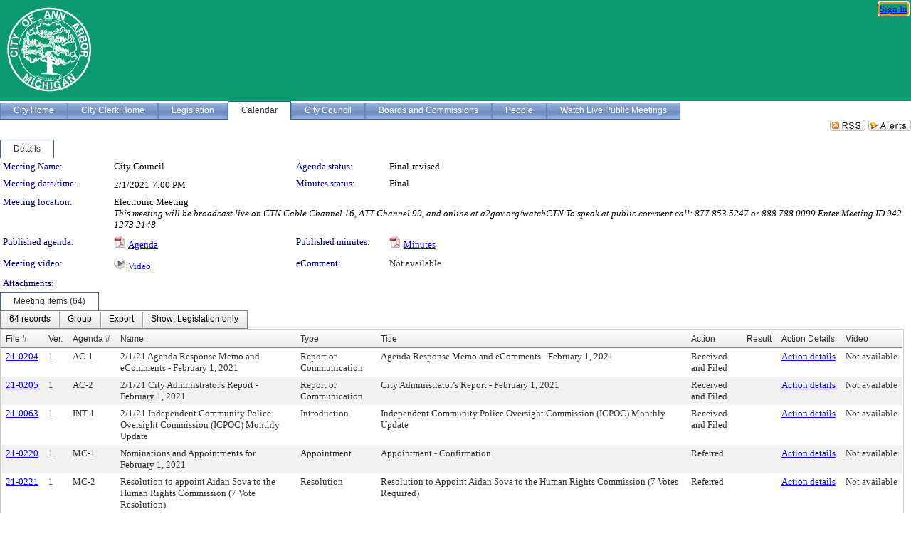

--- FILE ---
content_type: text/html; charset=utf-8
request_url: https://a2gov.legistar.com/MeetingDetail.aspx?ID=829539&GUID=A46672B6-67B8-40DB-B73E-A59A7EB5A0C9&Options=&Search=
body_size: 185919
content:

<!DOCTYPE html PUBLIC "-//W3C//DTD XHTML 1.0 Transitional//EN" "http://www.w3.org/TR/xhtml1/DTD/xhtml1-transitional.dtd">
<html xmlns="http://www.w3.org/1999/xhtml" lang="en">
<head id="ctl00_Head1"><title>
	City of Ann Arbor - Meeting of City Council on 2/1/2021 at 7:00 PM
</title><link href="CalendarControl.css" rel="stylesheet" type="text/css" /><link href="Skins/Tacoma/TabStrip.Tacoma.css" rel="Stylesheet" type="text/css" /><link href="Skins/Tacoma/AccessibilityCommons.css" rel="Stylesheet" type="text/css" />
    <script type="text/JavaScript" src="AccessibilityFocusManagement.js"></script>


    <style>
        .skip-to-content {
            position: absolute;
            color: #0443B0;
            padding: 10px;
            z-index: 100;
            text-decoration: none;
            font-family: "Segoe UI", Arial, Helvetica, sans-serif;
            font-size: 14px;
            margin-top: -71px;
            display: none;
            top: -50px;
            transition: opacity 0.3s ease-in-out, margin-top 0.3s ease-in-out;
        }

        .skip-to-content:focus {
            opacity: 1; 
            margin-top: 0;
            display: block;
            margin-top: 4px;
            width: 150px;
            top: -2px;
            left: 4px;
            position: relative;
        }
    </style>

    <script>
        document.addEventListener('DOMContentLoaded', function() {
            var skipLink = document.querySelector('.skip-to-content');
            document.addEventListener('keydown', function(e) {
                if (e.key === 'Tab') {
                    skipLink.style.display = 'block';
                }
            });
        });
    </script>
    <script>
        function focusMainContent() {
            var mainContent = document.getElementById('mainContent');
            if (mainContent) {
                mainContent.setAttribute('tabindex', '-1');
                mainContent.focus();
            }
        }
    </script>

    <script type="text/javascript" src="./Scripts/jquery-3.6.4.min.js"></script>
    <script type="text/javascript" src="CalendarControl.js" language="javascript"></script>
    <script type="text/javascript">
        var addthis_config = {
            ui_cobrand: "powered by Legistar",
            ui_header_color: "#660000",
            ui_header_background: "#f7eecd",
            ui_508_compliant: true,
            data_track_clickback: true
        }
    </script>
    <script type="text/javascript" src="https://s7.addthis.com/js/300/addthis_widget.js#username=legistarinsite" async="async"></script>
    <script type="text/javascript">
        window.name = "MasterWindow";
        var first = true;
        var first2 = true;
        function OpenTelerikWindow(url) {
            var w = radopen(url, 'RadWindow1');
            w.add_pageLoad(function () {
                focusRadWindow(w);
            });

            if (first) {
                //w.togglePin(); 
                first = false;
            }
        }
        function OpenTelerikWindow2(url) {
            var w = radopen(url, 'RadWindow2')
            if (first2) {
                //w.togglePin(); 
                first2 = false;
            }
        }
    </script>
    <!-- Google tag (gtag.js) -->
    <script async src="https://www.googletagmanager.com/gtag/js?id=G-TTMGN2RHVZ"></script>
    <script>
        window.dataLayer = window.dataLayer || [];
        function gtag() { dataLayer.push(arguments); }
        gtag('js', new Date());

        gtag('config', 'G-TTMGN2RHVZ');
    </script>
    <meta name="author" content="Granicus, Inc." />
    <link href="Skins/Tacoma/Scheduler.Tacoma.css" rel="Stylesheet" type="text/css" />
    <link href="Skins/Tacoma/TabStrip.Tacoma.css" rel="Stylesheet" type="text/css" />
    <link href="Skins/Tacoma/General.Tacoma.css" rel="Stylesheet" type="text/css" />
    <link href="Skins/Tacoma/Grid.Tacoma.css" rel="Stylesheet" type="text/css" />
    <link href="Skins/Tacoma/Calendar.Tacoma.css" rel="Stylesheet" type="text/css" />
    <link href="Skins/Tacoma/Menu.Tacoma.css" rel="Stylesheet" type="text/css" />
    <link href="Skins/Tacoma/General.Tacoma.css" rel="Stylesheet" type="text/css" />
    <link href="Skins/Tacoma/Ajax.Tacoma.css" rel="Stylesheet" type="text/css" />
    <script type="text/JavaScript" src="GridFilter.js"></script> 
 
    <style type="text/css">
    #facebox #eCommentFrame {
        display: block;
    }

        #facebox #eCommentFrame > iframe {
            height: 700px;
            width: 800px;
        }
    </style>
<meta name="format-detection" content="telephone=no" /><link href="Feed.ashx?M=CalendarDetail&amp;ID=829539&amp;GUID=A46672B6-67B8-40DB-B73E-A59A7EB5A0C9&amp;Title=City+of+Ann+Arbor+-+Meeting+of+City+Council+on+2%2f1%2f2021+at+7%3a00+PM" rel="alternate" type="application/rss+xml" title="City of Ann Arbor - Meeting of City Council on 2/1/2021 at 7:00 PM" /><link href="/WebResource.axd?d=HkmiNSkKJcp9zYO7iQ4LQenL3JpSZe2UGKB_Pk4r5YQRuZzPsLMsZzwrSvy9lruIl5GkgwLvHWu67vwJMwKSFxUTlVdL05GtcnLDPfablFs-ZjDTV4SRhTyPSYW1NSg5lG_yG93x297US-_TNEi91A2&amp;t=639011835762949961" type="text/css" rel="stylesheet" class="Telerik_stylesheet" /><link href="/WebResource.axd?d=cL5CDthm2Hiwp7jZDtDn7kknEo-CG0LVFiS6YScSZTlBiSJRIK0L2kwyLaQNgXeFFhpVnfTV2ur-Y-Ar4pszwuoj1CTRzY8UG13gbboOk1FjyrOitp5MtT-z0-KRDl05t8S-ljNNPRz1XSMXIZYh7yHtTezopCw7g852ksh0qps1&amp;t=639011835766520820" type="text/css" rel="stylesheet" class="Telerik_stylesheet" /><link href="/WebResource.axd?d=urCACUaUZeT6oPoIZXShbnlgytxq3wMs7tMUnmP4aoFvw0sx5OWFviaAe2ZbWlhhQMX8Mi0FTDYCb8Y-WNvbuSFn44BI8cOyIzL5cbvgqlL7S5R5XTCNn8Q3MetXqXHM0&amp;t=639011835762949961" type="text/css" rel="stylesheet" class="Telerik_stylesheet" /><link href="/WebResource.axd?d=QKX1AO1vX8ebWKfbb4eOTKZ7XgDBItWqLqM672Ig3qQ3HhlG_I-hz_SrjdyOSSXr635e3yq9ulHFcK2kM9nd4YaoR3EZIdjDueENN-Tv2S715C9DxrcbNBHvWPj-Uh8x0&amp;t=639011835762949961" type="text/css" rel="stylesheet" class="Telerik_stylesheet" /><link href="/WebResource.axd?d=VTwVlk6LPBUQNnEgvORazChEHtncoK7FwkRZQJcbGr2BVqdGj-iMW8n84CsnH6sQIOMorYFprF7_7AGvMwNv4z3tzIzceC4LR6sIHT6HRi6eIJjhdKwZEvy_5yWg5u7LkNe9t3Ja19e1HCM9RMXxDcgFCvouxputivbLJtwdIiw1&amp;t=639011835766520820" type="text/css" rel="stylesheet" class="Telerik_stylesheet" /><link href="/WebResource.axd?d=lsHxUYuoKn-ifTgGVgyNZf3eZVw2bqdnrrfBJ8SSWF0J6XTAyGsj2XcoukzmozU2bdmLMxJ7YwvzKl3RXRh794KwnXvNcPwTMFgJz1q2H-NkU9XddzMi2rc7GFYRGxglrSKxgkmfnuvKqK1tihnG7Q2&amp;t=639011835762949961" type="text/css" rel="stylesheet" class="Telerik_stylesheet" /><link href="/WebResource.axd?d=vsKpXOsoEwDUfVug9KOqSmMo0ZYmPmZq9pNuuInW9K8LhCVDiGx-4gStdZMuqyTrdQnKi2y2KGw-JDYkasLPmGPVTN_zZ42kaVpGhkB2gwWbSGRzM94ksIhHXxPA1yg_0&amp;t=639011835762949961" type="text/css" rel="stylesheet" class="Telerik_stylesheet" /><link href="/WebResource.axd?d=gGPJcKA2egeNvbDi_oMTrZQzMPZHhEQ0hmhbdFcuHMCg1mLBd2_O72dBkCkDfQ_FtyfPokWEk71-f0biNDBijcKF2cbjGOFkLqzBLNnzrv7MZm8BQmoKzeN6l0sbKF2FwrVKqiAYBc-g20wgLAmF3Q2&amp;t=639011835762949961" type="text/css" rel="stylesheet" class="Telerik_stylesheet" /><link href="/WebResource.axd?d=Nhf6TpUj19KZ9rhEj2xtdQWB1AE9x3dfjERCbojyAxXP6CcFUcpIuRIjIS_IzCgwDtzHlcE6eqDW_UkCZmMuD4x586LEbaG9IrmDoMtO4sXgHE8h6D9e_UqLYjifNbvG0&amp;t=639011835762949961" type="text/css" rel="stylesheet" class="Telerik_stylesheet" /><link href="/WebResource.axd?d=7RkMGAtaEIp2mKcOqdFCIpTlALKrRqMWBcpUfEVqZDRAcTON93eeg1VWMn9vjLDHerUGnVdJKMZP8zv8YJhqkfjFeF3AJkEqmbxWwem3_RafwQTUXWmkdAR-pgkwzOwyHrBav9bQkHGzPkQG7ZRd_Q2&amp;t=639011835762949961" type="text/css" rel="stylesheet" class="Telerik_stylesheet" /></head>
<body id="ctl00_body1" style="margin: 0px; border: 0px;">
    <div id="globalTooltip" class="custom-tooltip"></div>
    <a href="#mainContent" class="skip-to-content" onclick="focusMainContent()">Skip to main content</a>
    <form name="aspnetForm" method="post" action="./MeetingDetail.aspx?ID=829539&amp;GUID=A46672B6-67B8-40DB-B73E-A59A7EB5A0C9&amp;Options=&amp;Search=" id="aspnetForm" style="direction:ltr;">
<div>
<input type="hidden" name="ctl00_RadScriptManager1_TSM" id="ctl00_RadScriptManager1_TSM" value="" />
<input type="hidden" name="__EVENTTARGET" id="__EVENTTARGET" value="" />
<input type="hidden" name="__EVENTARGUMENT" id="__EVENTARGUMENT" value="" />
<input type="hidden" name="__VIEWSTATE" id="__VIEWSTATE" value="aTaP7ym0WYsSLB0BMkZebRtaDdQnXvx/1+OK6IFDDTihlVjD3nhDuoQSQZ+my4husEfwX0YmvdlJvb9cdfc14KB/T/hOoqrN+r4X9RsODs+4Kh8HQ4VRbnDqxHnSHntmGXWYf7ODAYQLofOPJL5gci7Gn5zbxmzvCLRB98GIspGnBw2gvP1oRkKsSQ4ypKLhrXfZxcyiBlQNBDMySHyTjCVb8f8mdgAg/PCQEKLfbT6jVjags31r9IwzZ+N6TOhLDZgNkECJ5/aUsqhrE1O4L7jltdOEkhZFeYq9qToto5XAxKwRRDhhhlhRo4WpFW+6vUveKg28VS467DA4Z15wyzAEVPJC7sgUR2/czzs6EfAORP131hliEsZsrcu2OANFo66l4qvwasLwaB/9zXTEgAHFexcCZbxkRfVIkE2is6KZpsOv+tTrcPLxXIc0eQSvAvp7FHgK/V6sQS/Ns3ObP7pkpYuQZt7LBK9bOtN87c+6kCLzpXro1xzg+3Qd9v4XNTlcAEApQj62E+0+KC9vICZyl7Bp15Nf7p5HmjJrMZs7A9XjgEOutQsPvs0H0gzTO7awMxEx/zBjZsr0rDm6Na6122UfPv910M02KIwFk0QzSZ+ohRPLVTbd3RkKMEQhsMXa7FvquJQ1NGMfTSra+9yde1igEmo/tEiWbsTFigiFEmUHIrjViJ8SARtR4C02qnnaNGekFmP8k5nzoh7+TdDsu6vF16G3jzlrMJynSNfLrjDT1OHtXt48jggkrpL06FWsoRi0gfy6Zzsi4svZ3DrkvmSun+Sju2VkCC7DJbfLRzSBD8zTZmzT+cndVMndCCXShD9fSmmCStzYY/x8zNvUw+0LWtwAiWAxk+R5v/3E88s1dNYLjMtqOZteg97Xrvh4IzugEAaHo8U+0yqmt9w1XoHueCNCDxIChUMKRjSHTrbVEnZ/79D0LRw35UF5Hyrw68HyPdRKnBSBUu8frOJbjbtjK9vLlma7tf+vSTO7pF8mDPOffQImGgA7+Xt+8lm/HtIW/Ulu0J9sBWn+h2ZncGCr4R8wwC6svVSc59bJ7htfz7AevhSwaKbTCqahXZOibQKypppE1Ce+B4sddihG027o6Hpm1hZSZKxv8iIH6PaH0pvQVcZXqnyiPUIo5HgPLj0UhEVaJajWqGJXKnzS1ESoZ/NEQBmaHtL56w4GZ9V0E1Dei1CwbHWUU+hrVrFQKJoUG4RXIUIX9qckUYyT4kO6c42fsYLrykoeLv83OSFGJjXoalZJvffssqOic5PGKQ1LBRHa7GHGfjtJked6RxFs2+yeiwkmV2OJmDntE/2BWUuyu+bmjQIowT5hrEyXh5x0pdektc179bFBBlf/cMSEv4yDhDTIXA1gDAXMYbB8S+o3YyTQcX8W92sV4etKf79jf/O3AiYTa2ghZotjGK6rqhgO7qdeNYy6gTdyY8dufHekYh9D7AmPZRxz1FY+hESMowpATGLCsovKIymDsYr4DiSvLVvGJ16FiZgz5qLz7dlIZMG2Rh6lLCFRoS2B3UUqL3js3aVg2tetfsVZby1/ST/n/EYaTqU4/IBN7Y9rD1OZve6r3yAgVFj0IrD4+xO0nRrz1oPorbwFE7+BrJRRjgxWu2qKyhqc0am1Lfd63LAmjG1/jvuMMzfIfZufHZ0sO9+2HMUifVhVbHJtMVAQKXuxRvEG04xcsG23AA8DdmWjyV8mgZbBqRmzceOrv0rX5oFSd4xVPbZ3SUHDxhqmGvTkS9G3ElJp9R9ZGjn219UQYypZHvVfrze75DzER/Hono25ENo6al9u8YGWoHHDBZBU9nCDYsEsyYROQM9RQF3cxyXocYqa5NcNu5Q4RtnZ0xTDuLHEFRWai82BM6Hpjr4u1g4Bk4SAJW6qJGRAYGRT/eaPGZSYoH9PyiZamM4L746to1i/QsDDjEJWBVZDjf9IcJYj27S3u07hn0czrw+kg0FFPaqQG0VRQs9ZC+vctfQu7GPeUf2eTd307pws4e6JjgE8ExnCDM2v6KlQcVqFiiwkd7cfH2qci5J3BO1Y2Hpo7D99WzJTbK+qZ/xJIGuLrOlQHXo5vl4gQz5omOquembcjxaF4cY8U8TvDF6CgSrGJU/rqwAY+C6o5vbAxI1KZyytVJefrqo5A3e1Kb4nSgVKKp2xbhfOUxRT+4TjZXQEN8VuWd6ZnHeEX3V84k6ueCiuq0ArV3h+HUiEnUJ0+mTYeM1IBeagCh652Q5F3GA7GEPU4+qdFNFiFI8I1hsvwedvAN8kASYMJl+eIq1YBBxDosmYbTCMZuJODY2DOY7OQatUt/GGQreniWB7qdzj8bbfAtxbipym/HAtktnuDonxqERY8r4SZXzX7sTvXBp9OvLGth2bBvGROMBgAHMUFf11aYnExmDDxAOUSiFD43xAjA2YIpAdsMVtXmmSfXn8QnAASnIxsS/4P49OCb741GsPcrxZRALrWRgvgIda3ceZzTk/1MEQlCQAnaBtvULJsGkwedmxufB0CUaWyJTpFp9A19I0QzTH4SmyCeQILQikCHh77jwC+YyZELH/QdwCDAIacCAoqpI/0r1nGYN6ftXnOq329RZo2QTDPIajA2CvF5Ftoh7mu0bUUcsHtBlp02gT3pG54iRTRK6H08UCaZLQFn6NpiSrHPV3ROlx8OOJmc8tEiOtoot3mzmUTD+T/SK1/w86xiTmUvYZo651sGhgTFDQgRUpm7cZuJxorZDSDnHq+u0lzRivzNsWgK/PCtqlbkxgWX+s/sCwj40lPCu6QgFjX5szix8ctnWEpv/Vqvs/h4gpeRTUDWYnj/unRgNkj0UWX92biUQl5HzyXLx2aT+7/RWWQoOnr6tx1kkYpZmpPEhmSwQLrWDY3SMUI9lxK9E8o/fVMoylUuyMr5nZj4k+nTpXVEh4vzZn2sAUvP/l3AVESfSAqH5KfyYWZMgHjPsknJDDL5A2CtKMDJCwawSfNJobuvU0B7yvLQVzCHpeuIta3CCaokIswMW+P3eXWhyeP+58Ssc8Cl2nd1G0eNMComoFpojBZa/thceM9aZfQN9QuMU4VA7VdMQfm+plS+abUm2Suda9z90i5YGvFWZd39HdqjJcU/o7T5YhTgLvEBVCK5dGonmJO74gOX5x4I6NdzogO76LeyppW3uWOPfEzVZzYYa0wfkBh3kF3Zvr/TwMEuin7owowjTHY5vehXIC97Cv/xhO9xT3c+2LtajqMKMId8mP+AN+v6h/FkS/kGEHzEa00sHIZLkxnpOJWn+TFYxyM5V6AXLZ2Md5uUAstrUs1Maj92BxL11J4Yw4XRMu2DId9KUSi/A9octoH0EzsLZW6nyXqvYuKM96dNnAQ/j5KBjcSEVnlH5YuRShFYv0Qv4fRtOuslx8pQGlHLRjrrUWeABUVyW51eLM+t62k+4u9Q4JHKIVFQBwbAwmTOa7ZnplvSrMDMHvFP20reIlBZga/c/4dC1kIegGuGTseVUbOp7A6qil5gRR9kzjw/9XxpRRLENsRwGb1qrNpQGoHB+k1PqNfB46MKQLdwQ181WGq11Xy0P0nwD8xgA/5n6ilpBxqpERkITkxpgiqIrjIhJU1ZzptmPUNzLPmgv4G99sdgGx0KJzynXqjtygkuZn1fUOfN3z/JofRznjbUhDwPa3xVMocR4jbQA5E90jJ5Mv5titX+UTcM5vDA8jU07FPUtWYjS6PoxOpUKoMIZk+eSrrkRCUpFEHHgCXQUrdId74be+FUMJ0b5kvivgnYvRWnWbulkvEpcaJr0IAb1blorMkKid5avFt5Pn2FMF568raEmUbW2mB/8zmCQ13sbQLwNxzoFGeoxeofWE2yTkQyJaI/qiC9T6x8aMSqgqjJwKC+WHGzfu7N2hhgE0B4hhvy0O5wesh3a2S2+WN09dhvFJFnw60X3AZv/jnb3l+u8diUly4pBs1uZxy1cvVix2I9qGDyY0dwCegZEPmDqiD2J+Ybk7oyuW0msCxSIC9xVFlqLAbnm/TrVf5w3FnFKlnXqOAX4bbnymeoS5YKOJgPo/uak9G/OsdfMIRXoJGMWjBMptEV1l6vetxRExjHAwTv8Tf3bMN01ILhZmOVKIAB5ICizBo8bONRTaPlhYhtPFj3ITtQB/ug/1AqhFmRmxaimRqwPkDXOeajoCe/[base64]/yEwbnLn8tzun0705lzifLcP7SaJc/MGYjqHJfxdOWlpvBo91jaeNbGmdXVHnfO9rqrUnD69LMjFAU+IpUA5OYBhbcX1hjIT3qUJ9BJMXK3u2cI0TDkoVBJG5b1JoSYEx/DGO/[base64]/[base64]/AhMk2bznntBYHE1RRW0Es6QoKFEJkjTD7y5cfgHS5mjKOCsa1Rc+qqVyqNSm8mex6+w03ItJlTvFdu+MuiocQyfImOSVdvM0SYBZRKOGkI+G0Db7hgx+JyJfq4iZW8d1Oq0pG9ZS9xFdUozsqUqEQVGNfBjzgHfOICFbW3gmHex51dG2X1Nokury5/[base64]/TfbG+82v1IHmC9oHW52OYfqAcoA2E821dClvXwCetDAjrEmyqfKc3x1UsJgljzR2E6RZZ0vIwFiaczlPldZnow2LjWIP443fPH/j4iGlBw5FZP+Pgy1vQfjTHr/JNOZDhylXacWtrhI0EOGklKvk9zbK8O+5b34NTfbu4UcKHa27eM73fSuY/dRmkh8bX6T/kt1alMziU7flplnx6E854SWMxdjtCzjLMlT0v7nxgrYLMkFHVr554UmvSJToyg0KKrDfqc7nEoS/0rnhMwGj09e5TswojtgWir864o0JOMytSC56m+a9lArSkG5oxEnQtzfPNzo6XwXaKgsm9v0siEbONIZecymvNqeFcpAMKhP0MIj27m91pkeBKisJ6QeaI8lzFLAsgNQIQx/VpWDgaRTxfuQzAUgR/qcV5xmIvpv7bmB390XSgNLUFFCkKGu6EVPi+l/W53NnAgV1nWsGLURNpI8fNYKPiSpgUk4T/mHTcvVsVxwdVw8SMnZzTX+O1MEBPMMfuowNz0GokPQ+bnqGJybF0aATIg/hJPePlq92gA/L8aF7bmgdEBJjLQc7PcyemeWa9CIJo7mSrPXmdVHCRvAS8aXjnElITwdCzW3oFaqV+U8KIEZERXxYChWE9nw6p/5lVqGAjZu4Y3ZSnM7S1Z/+SJ1t9ylzZNGIYXBxpFqdYXRY3VMH7EjJpAt6/Mr8uyixVIXc8vbUk2qEBZ7erXCDGyO83F0qP+xvaZYpAVBby1eO0DD14Vb+uU/tfrXGhUg8tHdn1igD08PpiWevHtzktX+AME3c8qQfNRHP+/LAuQI+prHUIfNpYg7drpAZEnRFZAsJBq6WYtss3IHif5k4VBapEeRghWYaYiF1hLbRwJxzY9N1WqgKOdkbWxZymjAYxB93JEdoJCmwWSvNxljFMnkkj3BBI2XWVlZPMd/[base64]/jad+9XQv/EigMEzzg2+kffLy4YO/C0Qco6nEWao+HCQO0kNG8iMBJboquSBg7yTRD1aR6b6yKJnSR/JUal1IFGMRyw7ruYATPucVRHujRfZGu95XKvAdcCQpTHzBTpe4MOUBwWc8vtNTRBE6VOWZ9DMGubrQ8UhihEmQ49gItkw9goEbVfhXqj0DtgEM/LtRbNIMuqqB8fweY/jEe1i58fknDxCr1KZjWm0HnPPuxN/M+vpSEFeiedlER/XAwzrPL8RcqV7YElA9g5h9XexjH++Kx//[base64]/dAtl2CV2PSWSg7Dq8GAE98PwFE4XRobSBEUg8+2C4G0PdUOsU6TjIcIJKkC28n0AL1Ghu7BDH+dUX8uEr54YLYY5UQQxAPhob7iLrDdggPjsrI/ta4/Y5sNCRlweooymgbDnIoBk3C5TZQc/oYk0SY5eAFksuUxfH+Phsr2ASkAcN74WNH1u+vUoYKzT8AjEbIhtMkMbfPKTAfChice9VGYDLhdHfrrve7UnjNZPSAYSeW+skERFWdAw1pPBf7xuQpyhRoJ0asnLNJ2HeMgl47h2ZoaTIH+coueK30AwgENueYeXxfcxgt/qQAPLm5hiD6C65j/iU6EKbeETxBZjdz/s2TgSrNV9HmSc1ZvVEerXwRBUrnVkEpYTzA72Vvzjjsi5KTP/wqqlc/07DoTsB3t9ER1PLdkCFMKW8RrrhNbogzV6UgCmQCroPK8sfoZecAh0wQmb4zmbRu2/CLMwv3coqQpJCwFbCyoRkKcBLs06zOeoXGIrez3KI6P+JB9v78lBo7gJF4gVcS402IYI1Gaqw/t8sImxyrkUAy4Ca3qoXQ/X/EyLPOpEp8+E2Smq87JH+1eUKJatpPZqYlzEkwxOBeHyRb1AGKBm2642uCpAvz09G11qwaDtENVt8f+uHNwCk6PnIKjW7jRQEOilB6RLoDB55u0Y7jYxdgxQjm5JuM0aUaFlg8PTF8/5MmybEfrnL/1tdUGXCaePSC2mXt14uAbWJYb0++hZi5wIYFgFP3Yhx6k/DD+ddURk4qfD/q0KK0CUHh9tOQqcMJ+mNBkCRPfFOw4Mqk6gll5RcNdXBN+VlgJCsZ4WN1HGAQIkHtsikFzUeOLgDVR//hzPVukRI/N119WraEZhtYyVAoyCjjED1BbNvMBQheA7C3kvbx0sywHNoZ+8TxeS0PKY9WPC3QcPxvOuFmyOeT1KQ1/yYze/VNu7BfbuYWOhmts5PHy3g8VvpQoxaUoqMAZf1L3jXhz6jg/7eFV+Qgi3jf1KGV37TlZWib90Yzzeg7hCLT0hmLxF6jvxMaKyLihSl9FepbHkrA3zyj8MdnVVKcAlVW2W+qal0966vHyIorujPt3Duh2NiSIkdg2uYrydFm3cPt5H8v5ZoN5wE43+cVh0BIvx8RDOK/KY4Tgi6WC7D4pcVAE9t50nfnv1dsn8PjU0svGqik+qxTq8xmdjK1HJtaeII2h0Ff6JbvIa40L7vroNdf1I7oG+YAOnM8BYze1I4puE8TK8ylc/ZSx0igE+cs9kFHtMeNdiOjp8kkpTDeKSA7rH1YzbomHym7uuxod33B6U8Chh3urxGi5A/RV/x6u2zCxi69DFLjCDB4Sqc0LHmHKatpo/NXPePmqU89vebDfigW/JoEoNPMMzEUa1nancJUiLiGJXa1b/U9fyEb7QMo2cLLi5blYt8l/6yeG3KBcxOdP6/zY25w8tQ93wGw4jGQZXfBywrrzUMHNkM8qjCy8E+EYA9qkZc0uDUNxBEQmza9XNFxLOjfhzobaHdcsPfsjspq+5T2yg+Rirf0H2cDhauNrEeeM8mOZmMNoJYU2rDWzJvqTQXRDhbV/qoO4EZN52PNMY/s7PcHqD92sECzNIzvF3i5ihi1vi5Vv/dyOwHQ34WIPi+WxU+mMeNpiVC3ngPy4G1U3ZX+LwWS/tCoUxwJ48hFgmvfFgslkz7dBZMlnppmoK9Y0oTqXut1JB/iiwkVNNn8r8y2KH3JiPBuH0bIpRqm0MNyVfyADL4Wlg2bdEm750N/C5RkwCT3AiRZWzZXnFJFOCSdFhCKyEdFeqi3Ppn1AvDc1c0V70ctFBqDbovRz2cLK3F77akm5STJxHotvgNPZDDI9jM1qGKxwnorvj2YKvbcj/9tIA7f/cke88TSjXHkurjK/GQLj/lRFkIWwaydjrv6eg0r0wOyTLcIMyiKT0nz3c1FgkKooYStPTuH/wteQaPT90HVSC/gHmgdRfAFKe/CjvjDtckCfYzA9bjxWkKDFIZWXXhueSqGfYZW/YqbCRZOCTGQLRyS11z+EycnrRrIU3Y6p7p7+BY/7tknZDY9COWqr61i6MYkZEs3NBAAn2iewCQoyen1Fn/iLr59J5uXpMOu7LOO6DMkyplHDAHnVq6YklQq1bYjrRifh4pp0IjNn3fHMYqqk92ih16recQ5KEtChrmPl1jQW3Nj0e3D3Ay3cWXhETblcID7CyeBk49pyVi/6TG0rJZ1gC5SyI1VP0VRWiyxAwljE8M3Vivo1XnxEQan3t0/iPkHSC5Bvg5ANnKNObFlonoQ4Vs65h1Xqtu6SLklsUHs1pKJVJ3Wyvox5ypGY7JYvEdByoCpW7Nle4W18J2g4tefo7Db/cJnO/VgfagJ5LRR5oS1d6iyhmVVd3o/acxE/jcSIFWnu/mF+VvUNtk3yK69SeyWaQnbjO9LmPysvpAiVRUVk0OWgN3DdcPjli3i+o2FajO2ZqG5m/Za4XipnET/sl3/RCMfD60MRagFVKqHUrTnIIajvCKvqPpXbDCF0b+dZTwMkvewZfRJX1BDwLNbKm/fCePlhdEihEdlF87EBgk1bu0ojBZ4AcCN57st3eMiL+BdEWCUgxwRCU1kTsxJREIW4FSgEhqOByeABly+qfB+JnAcFMzBH9tfnhlST6SAOovSt3/B8fLcnwq0jXLQp6w9s10RREtResOm1RpiJPzdLfXoIrHwTXX86lVqA3gmfb8IyHAeSWjN9DtSsYxwAgi9wt6LGZPK+s6PmmFgbwgwj8y81uSkTlybr1HWgoYXWa5Vx2GAMl0noZGxwnsLy81kO1cC/G0vY8zT+wlefG8MOiDsf85HQ9I6XKLdTXSv0nvcMQaoI2SSFnVP2k04RXhry7TOTPsRJ7CuC7gPPh+QrDpiuFh7BK78jqKfhUgeAo3LEp3pxnn0ybS2XufFbPdmp2vmP9gBTHaH1PDzgxRpo4I0dd2N2lC56/0+Ms4nov9DQaroMSIVQKkJnkYFiifZI+nXNEOHaUP/B78vH9E3W8kC9zuU/HO7BnXnPbYdB6wZbYHT7hgXEBgnSLJ4BGSfEUCA12bTaQEZlM27hwApSAk+v/CoQuNDDdDSlU1Q+W2cwYPpSLdfON2uHat1ue3ZJWLXXIJ3RhabLf6BXp6WiUmhkT/Xo/T0jWYxXICL1co3fMkyX2fH9bA2ZZXAI3JhxOSgKdSmgXldk9V87zISUMcO5NGk/z8UMYkM1NDbTounA6YkBbhyUBS5VGzrj2DtycFzRW4mKmhu/itQw5uNsa80HzY8avw6e3S0XyYGKnjVcLuQbAXaAUBcyTRP8Ppc/Wvm2bLzfyTRvCFO2GWeZ0dFU9OB7/fg1NbTOTA4PvFeiL1mYe641eJTua0rF9C26mgfG3pvHuBkmTcvGyFV3aZd2jdzJwcGNFppaQgh0us8k/nVouQlh5qPPQNdaYwKdbAGAWbPO1jQXIMkwlAdPFXG+BifnMT5vfhHjv40Xep8253r462OqhTy91pKZ7M2iYBHJsfd0xFPyPKWglqVk1YoHl5hx/dhneNNIY7Hw9aYHYtOtgWN01ffbLVNKmw1iTZfmJ+ha/Lizmhf9TxBQKZwsqusUDI2lyv5fHMB9j4F8SxalZsphhE/yNTWZIfFZ4uBgk93kAGytgqrW11NMN7QNFnTDLM76POaYs3b3lMbobUq0ETHmRHERsTG4pEy1Ufx2AA8/BTfopxFrmASGNU132JB/xVNcQ4KZJfJ4i9DkkMQpSEErNobdBz7XyBn2hv74ytoAcZRGNthl1W+FXVUB6E2IFjfJp3vG6TKvj1YZ83vLSY3mkfdoU+lCdZASMB2iTb73PPP3LilkbTw1HaE6112A2smcEPGIYt7IDxJFaZZo88LRutaRX3S50Vl68WHSJU9iC2naAsrKgrH0b36/EV9JRGt9jWo0Vhx/aAyF9i7jjIVQDI2vRxiqo91jjyGC85MUq31Z3fWXhJDBu+TWOleBiscgUDcWxtzRQJkqdNrZ/PvNxjuLTvPqhVDc7ekN6kG8LB9aCysh/Q3orlYWx64sV2Z2T1B9Ae3MUAZb5U5Z5sew8ShJW9DpuLpsPuYEJbRQcqIl8+u7DM7RXcWeA3uGkxz/TiqkDOodDIyAnKz9hprmqYAN+/quoqt8eih0GZsKgm/qJAcPvxiaPsONnsBc9PISUBzmsHCYKZOjjGEpOZkmWkse97RtWuAST/0Qei7sW8koGV0m7g2V4eWCWYRZimKv3+Pcua4tSkrzH5SCepdM3jFJ0s+qctr7rnMSfh9gvdQ1aJFTulqmL6Z6SAQcV5TPp3ethoNo9zxmqvMXv/sb6iqMpdbNUbfal8QWmuQ0Snzj62vKasw/lR7m9/8yMPST91XzK9pJc2r6Vme2WUfeFKzxCZDWWz+FA4MYNlJraroaMOf3DOGH+jhlrIQUr7BrvX9+MHM9PBABZKVYPhnvlKUSjye1QzzsjGBmqCTP41/XZ4nDl34GoMrUCE5nsgtn9EKXOEoLsHLqIcTamkZNza9s8lnxxF0CZj3Po69XPE+KEfEFHE470sjIp/gv/IasAsqtSsjLYrlupoOUQfrd085pWSdBBzO+tbIF210uhY0M8zEwXf+WJtf7aC8ydnaL0I+4kIaF590+8HAFqDOsstbgZv9qD+wF+d1MancOMuOUqMVBoucAFgOkg6HoHyg0qialpZfCbV4S+afrOIkBXrGVcVtWIWj7D7dpgaDb1ZxSi9/BtM1Yh0LYwf2BTxrqosfQRMCVNdtU0NMALkxxEmm/xdXqE53pWXInjcMLlPSeNQ1fkOjZW6lpQvh2oUt3dGp15FP3ghjEQzBJ6VgyQh/pu5DHmGl/NuISbyWfSre3S/mqSIbdAXPU3QAaVmWA3KK3Pm2sSy89mm9AzHAiwfiNsUyzGRr11Bn77RgHmghWT4lo7UouKLic60nTaTrjngt2X/qu8WInV41vf4E05GrJf1mc1rYu3jNn+m99D10/myQ1ZWy6vZLysGIJUw/iySwNBDrhgB8DPa9m3dJG+2H0I2SvOYmVu5yWfp8eIStiwb+Fwq3OT8Onlmf3RSGXFQoJKNuJGyX19ta8a/iiKccEWdbNJvxum7H3KJQe2fUlIfrEDdJFpgsNjam1ARMW0tZC8be5j71QEXVeLEsVjLk7T84Sl22tAWOMUe1dMLGiNtHVPnIg985MBWEQxho9FGq3dlmZ9st+4v2D5Y7v2pKm7nql5hgE8/[base64]/gFHX+R85RpeaCmtvJJ6lQZJVQpvA6k+pFFBkNx7wm8FJkCzsHGmdNF3glqctC9yKjBvi6NJONR1REIsH8QMa5VJ261BcLNfMcUcgoGcsbqsuhmDEw/LJHOiYGWl4aMjQCUVEe3Dz30c0wwvqYRRW8rrqe9Dv/wwM1CwAG3KjOhVdCV7GotN2zJxTWwNiOPvwD+ouUb9lAU8v3GgkOnfhMtScaAavcM6Iiw2dYpf63Dxyhsn5nTXejxcGyoRsIT4YwdJ7e+LOZmmkLGUNm1FxdlumyV7bQAW0pBzYAHXOAiV0FjKIRUWEfOt057abKO5R/kdIT8Qq87RRzLdG1deX04oLGS12HDkMP//CWqPPbo0RC7uv7ioDML8PQsnR08MbhucERW+JsFRQOWrgiPkKptYqncCadGX6eigg/yILd6Sj84JYlI1c4R7QD/lz2FrardYlgR6H87iNKxA/lHDJsS/W2A92rLwJDDMKfIUstYc3RxMzmUOputlrP9m7n50nM1PHND8dk2KvAEk2p8TEzrIuU4qAqJv+IZWnuKW7YGRxpAnk7wHPtvVY+Fq9BZ3AqG76QDlfWYf09kxnKreSUE+xIHIMW99KkRsVh4c4bHZ+Wf/tINTLA2mobnly3ArlSTnLcv7rfpx/4PyRFDtTpDYMJrkEhEJC8/gqswLWKr2V6nUOJPX9CI9+cSrWkTAToPM+2rEXiaNBDkxvtBphpCvTHIO8gACLCKyvPJNbgxub1NMpZIdoG0WqXT6JqqclB+sTnVttgKlLYYNjsY1/CpfmOOjKqkS7svwgd5a3IQ+TXoF8xTf0iz1/[base64]/RHkQVKBMeU7iHR3e8YumQ1ZcNEAuB8sRtgeC3t6YqIz9IKUeLxaQg1Qhgbx4flcqC/LTXyAyyPP/NKgHCzRAWQfpl/Td96WQYrzNwwCw2G5bDIF5vxx8YSaZVjFkwRLdPHBWSB/4g/[base64]/08EcPuLAKiS0dK5MYUw0W2NQNIONKF3eW9nrJgwRgBzEBxkBKoXMtZfEimr6ZIOF5rSZJgt7azdYY8nTSoZMkXqL1fWW0BIFDUSlG2ZVyN1eV8i/rPd7k3TJs8+obmi5y0hRKTH3yCxdQDrw2mQuttUFafOHd1I83v0ZGVCWCx1VgkEunbcfpaaih2P7bB7lI+ljide2gFb0sZ8M+C0pPZ0GQhnUfpF29zn9tiLl7lvwtzoKwYzD6N+zP2Q2Tk8tTiu9RZ04pLCEEz0xVhlXpEdaTzU1sWK200xUbfo/zxdsm2oY/H8u02bRc5gTxcPIdXqZavSarFE7A/vt6C6tlbFvYCww89ZHfaYtGtuTpQXob+/B7D5kDaaXfDL15LkCOwaOsazMrEyKdt46ut8kOXo0CI+tHj13Osj+L6kqqiCWUnL9KuvayPaGtqvfU3isQpv3PkzuhcoVVCw/OcLnh79asBEeFlILN/fW1QhKi44cyBVmO6vk1nnhw9BdrQxFKfTCEf/Gw6+q8HSEofEe0HCgTaBRzN7F/2HvGgWr23MjpY0a7I+V+rri5bRbbDYrqVVCQamwQY1D230SO4zyqgNMspnovIiFe0x/aXeEsZRQWYFccttESjn5waCrB0icSm3Nxwrvmv/1g3DPB0ILHjo4ua0P+m9S0mpKSn3WY0IG3HWV5AnWnOQM2Bhe31e1XIsdhWXhr6jz4y6cAhx8QPHicpm4i0aYCs2+p8ecvGakR9bluqee5PADhi7yi9eeNdxfJBEp2X2nGPovzh72Es3xwTyNUuqHcctsTYM3VIlWDdN2ztD0wIhGvtZZSaQ5obA9cEUiiDEilpxdi/jemKbLrqyAe1k18iVh31nnknbB8Xmd5lXTRdvhzh3zkkQm3+FCn4kOgbA19Lhnk0bMHgromI41gStnpL4m67koVf9QJ4xOhbnB+e/yCEcgv2EqxB0XOAwg7e1a077I90yQ9rl6XisGSYCuwkVPyMd0R0axEIYgxXNfAK5Guez4WMOmlnwrcjVkDCaZdtDAA2OHDv5k5O43Lr0HOIAF7nBOdCUl4zSERYGhiS5fwWsG+qUvrMyPu2tvup1X3kG6H9rrl/3DaOas5FIBZo+hr6fv4J1TJghtzfyVj5+RNCeu196yIZh+f5tiTuc9wOynexH7ClokeqwyJ/[base64]/[base64]/z6pRAfqjT+plI2bxxDIF+APWLS7WmbgxGE795uUTsMJKpthO3G9PuMfJ1Tbf/GqIFOKoNd4oPgV9llJvrU8+Jt7+Tu0isGVkMlUUeXRMU5Qx3HwzmY5Jitf23rgOcwLecm2bZ19NDAcz5ANRDeU8vDgnLuTVMBufOCBChcXq3yJa/Mqgi/3xUkVWAtNVLo9N5sB+Pq54iOKwr0lide++OyoSjvbkSAKaHfzAPP6uWwInZC2XYpUhbj0sHPFBcGTRa2LIT+kYYo4d3QJxKNF5ArjsZ/GZzriafj8ZQINtxlg7sZiTCS2pVDMeJG9xL7ZK6UNu/sluNZM3LmAtesUUVJdg02X5PU9HqbDL0hyC4Hzjhw0i8gFuKNy/c7RiRQt+vUR8iFtdE5MV9UUCdutTeEIDkcqB9JICBiFXQMddCFftlJt/1zlirvhhngF4+b4PpV4GkeJ4vvZmYWUtm/sWv07DfGOeUHvCIEFX5Zb+jJIxNY2enXs5x/+zFjTIMpdY0ANL5vsBNoz430Xl2dJDib31tb4gNa9HW3TI/+fXPu4kU9L1iuLjl1YbV5wE/nzS48rZVXv4avfmPgkr4CNlvUYXfMYoMdruXgB0Sm3+4Q28lyUHOhNsMNOn5KH8v/l0foi+U8mxyOcShO0Nb2LLWc+hqN0L3diVzzqF5RThGIfmue2WyzVZtfK0UDtnODO6gF1PPMcZW5q195PBwEKb1AwunCc2Fnz6tPyuXGFR2SNQArkVI1Re8hw0KvCzWTHgeDD+kv04Wn6hAyLpHUTnT+55jqcYEV+CbhZuRMac0hgfy1jLHji9bdca/y3xV05mFLWo0uCbI4gZ+nS+MtvzTsxiJV82Jn2D5zG4hVwjATSs4PAZkUAXOpboqYw5JCtOZPLv48LYh+lZgJUQTO/6C935bApiqkkcQ7qJWCEhprWCci6+zLXTziqjRNTy0KJ92t89sX/0fuSWCuNaxccEnb951f6voHpJYcS3LOHnMibkjsKPWVWlJFgoCB6W3GHFF8maUAA06D/pfofTCXsgQukxx4iplrewrZwPZQ/8FOr+fhYeRgg+E2baTaHVLiGR4qrZzL0gcZNsIMQ7mA6bMgKPGZx6yHydmoqK8ib9EKvksDx5KPsjFWEkygmauQu13X3nX7at2K6cVzdTiDCgo7KLIvK1kJNc3RWkW91myhndZBCNoBI8YyFm/sN6nXs8u2I7feUc8xcvPLaPdg9ec94exxxL//mOxrPiJB+ND0qQQjt0zT+kRiAdrqx1FDq4CGprnQjycMrCuo3MpjZ2jrxDfENBGNBdwqbrDTB711r5k8aJerbNHNsTNyNihlFAekl3sW6AUJ9keDTGTyWZubIrJjhzbRiNA1rxaod1TaJ0qJ5jOedKT/ynF4cEqW8zyRXKHyjiB4HJKNI5Ku5LIQY0JwkUpQ3cQUbDPT/ju5cGlxWW3k4kV+p8FI2uA2vcTORwqK+ebr/Op0SUyUpA7uDzvH6RTWB2HoVQKhmI8bRXL1XIcprP37+8ijokZoudv7GVfL6cgVlUg6pkI0wWt8Xy4a7oeMnwISTEJ2R4/o78WiAF5sOe43qLuelK7rtwz8ZuGf85PL+3Fel8V/WuSP3BtokdLJPmBgYZjYPioQ2pUq+wWhZCzA//FVFHTdALV+sDBw2HQeQL+HsmbL+Sezy4p6cbTFI0XPXbKhiB0iWQo2XwTnwW+CbxcHIPFc9E0p7kWV6cmo1eL34ZaHGUmRWyjbCVVodeX/PnkEsZdvWEdJ/kOZzl6ZAbM7Nj/wbTAZLdfVfkWMToXWFTWSV5olHTRa0Y1jz/K0I5idYPIBIexzjzInPEazfGKqASEXQwQL8CUhkhDIBaLeCuHS22mnj/7W7dQuyE7qD8WwbV+H+udrRzMhmKzXOcl1UJmIKJu3u5VjD1AbIaWU/xKsQB4XAtq9YThtAhHPKoI4e5ehCwaENCd3ueHR11tvHiMITdVlbYP68slDSFK4hBG0uc0dVz77eeDxUEzfn3gu/+t5/WG0m8YyLKAkabwjDhs8J662oc8wT8kRNwY19aqlHtvau259V3sSXsUh/B08sy/sAtCFIUHJ7uvco8RnOYYNVQVpl+jjcWQAibI3lgqNTkKlmq723H3PPJu/A0Xi+4zYHw8yY8Ds69MUJB2jYzb8AwuuWdLqdkwOWCAbm1YHEl4CmrdwK8RmVgJoQkKA4xOfpl1cywRyIO1cGaYjTLHEYiVa1x+HZEouIjhe1Ujoeo3/isA3tiy2np9bRmBHx++jMwQ/nIf6RiysiLHEptf9IoCpG5hSga8u3BCz8bGk7tLM5IumfFGVsjhPqKzFnobwTaT/khRH3/AeP2zZ1ko9ZWU+2TUdwbGvdiKPHP8BzRrTS+HK5hr+NJ3UoYGAgWMKq3j6G73f6+0wfHwkBdWaYgE1gw/CHGHT9EaQqFOG7+3pkpSYWDRJ3ZBc44xXQSK9oPBr4zx9O6E9Ho28xDDhI+H3KKofXTSwSkaGgqHteFenZb95iNhc8rfK6wqWXdDiDnmbv/[base64]/qN4UECKT3gspsT25pjQ98AmNuBaIBb1o6rvn3R61stFyQepgTR6DHMoLB5y6zumPjkCRf4RiV08p+DCxCi9MboV3Qj3g4/36wzFeDVDHX13wV6gQsthSKgOtxVyGSF8IyKOehhoNvRYEghZsHHghtN3RaguUliNCy0DLJfQ3JvJ6waCzigQsKXbyxpT7v5jtKuvWQtvyQu9ynihIQvmQbjat4FV19BJmYSJ8E9hI4DhwvYLUl52gmxLgwREdfGtZuWFM2AOgPagQyyaPWu2s1wFHvPcgOH/RZRjlSPqEVmZq1S1Wq0bzWE6gkybThv77Iz8bNjP8prmdy5uLsekGQtRb9TVnAZRf8Fm20A8VYGQ3Gk99qea3o0a8HaoBKoXhRFedGk/HmesfNVB6D9IR3IHdlVNBTaLQjCyNMK5F0shRREeVlTaJwnFHzJdM7Att6xUMp25NSCNVejcLzY9ZTfki+9azarnJv1qlrZ4xF+dCKttCyEP65nm6tLWf2wA1wOXq7nNaKEXCc9owReoiveokU1+XA3+l7Pldx1xKuNZ/D2K2+/PG3t1N+/rqZzB3/gITQhE+Ih9xGMWgB3Ho5hdaleA+mTyKlwq29C6/V41N7L+yYlBNnCsW91E/EtHEefRMGP6CMZZM8QkgflKYG/MV9He/l4YlGwMR0HYXzYujtPNYyl+OTCZ/ZIM7+dVIw1BZhNdSJwfiyKLP+5RNbdJPb57TMZZQiAyfk8ujWeMdS/fUGffvUUd5NenG3ApQgEavPwMuZEdI69+K1ag/CM5XOmrxsFvMB4S1Iioh275R3FlHmQPoCG6QKTnoPgN4fUr/2l4/BB+YKgAW77yLdOdWcfJmq8dA6hq6UG017wnPRK3oDU/ffvtBKSRIu5qw7+31IwMp1aLm/JWxjh8adno9/Pj1RRc4LAIRmT2McTIZ8Jgdzpm/kFXkXXrTSBlSFd+nW0LY8pPaE73mUoFWi4+46QTRkelzlc9C8/xDc8lkzXqgtrfC4msTjC9JM9oS9v92eABwK07Vq/L7yUpaoTvlzwp5gUJov7DrMJiCH047D6JvkGnA+uwtUNqOV54dU+86SyIec3V3yz+QefdZWrxRdkgPKhRGuz4TZ15QjwZ8lTIyshM0Jk46kLRHpcdjUXiIw4ux6DyzThpHVbneHQvUfQKca/y/2m/3cxla869Gbqynx1j5ReLjc9HwkngOFAJ2uzf/p0On6lTbtJpCnTlLjyRvNEUX6i0GJl75EQbync1rjykPst1sfk+BncCxwp2mxN+JPomkwrzf5kL09gVNOi7pPBWsHQyuKMhD0o+pM94hbMcQzMV3crRYese6p147OOJggcKXkUqcq7gjq6IWs3p/zRTINlBbToTREkX/O0gVPT7dwPTY0n0oZRF7zJHRI7sr5iI4F8mDYgZeigpmmQyIs1SP+OGr5TqMcu6864uJZedWXV1nn+fFvbJUD0TvgF6B+cUTwsSbAV6btf9lS3JBnhXJflHGlPO9BNFdZEo6kkFITp/t/WNPsYrUMIGZ3dJ08/kS00vXB+KTcTUWYc7Q8c7XDqKSFOsJ98mUuoCdSMyTWm4ojQkYklM0cA+lw8TUmo/5hG3gdVeaMtPqJ6aYO9TXMy58FzCLK3VBdoXq2IvQEW1RBK7lCyUY4IjIQxGXkEjEYXX5E0PqrWg7SKnzWOsygE6Hq+OiGdpso5l5GeDSQZtvhfmsIDAV+K/VMScXSccKKaBqcQ9boNM++/VaCq9ur/jQFn4LMyCRnp1SoKpMBTT5bMXy6EiBHmEAF675LsKL9qpCy6nbzQLrF1pcFYlelMZPNWOYlz0wftcJ/f4Lu3z16Wn07C1kWF3iqmEfz+ezd7rMAtlgrDlnUb7VeCnmXo2u7jNcYcGlIY3pylylJZtYj8kJFFWoaIjxsRr3Lo1id+0pSF6PTdleITr3l0/xona10az/cU/PwFVpAYhTnLxTef3FbtbsV9FZ/+WVG0nmLtSiZxZm3vQ5/cOJ7Q05l0nwsyOpmI8Fvr6OWiL/jxX+PMogwqzq7nki0YI9PtbNRRlnt8fpKV35WXk4xgepsceCnhU2cESnaUk5GDVXq1jSh38+I/bc9u35NtndXebWm2KJBE/M4hl/J5N1M5uV/ZgWxlQsVYtYs0+x51SUFTTWU6hpytBuXoNxN4aeKZ9q2FXrqQot4QkNQ/c6zV21ISU8sRlLdFBdSh4tLDU4HTplAof02RjzDA7GsCbjBLEg3ovbWKDi2dqNqczyuJL20x4pEujsYHDSIz6zPXgl37FqGrh4oM3icd2VB+rcvKPZPxRNB5C5CObE21r/W35WHX4sgO5pMzyapR3W+Vaj+Dk9Skl0NlJQoazW7FL2Y/Z4/U9qULmDuBGu+9kd/fSkhsFjtI76nCEyXiOEkEW4sLpZmOq28+TrHGlTEmsQfE3Kxqm4w92oMPv0mkZTuue7VXOe5fAhN7L/[base64]/ak0UUDpV24nsX55WlcUfZqSAX8DEYjHKghBzAxRZ2DB1NBks/yA8RbBx+EekKkBmWAhG8cfF1thPrn+RIEpjf4RBDpo0wmzaHtAszh/Tcd03HJus7OtJ0QlG8wh9t6B+tEZM3U9EM8yoLmscSJb3scNDt/XZPtDP7h2eMaXuXEZbUAAdwlwKmfokjLPz/iipr6y28T2EzpgBnYrFlT1Xvj3aEG6rZgpyyNL1DS68ST3YMIn/UlhkGVEK+gb6MUcfotXh3QY6cE7nEwDvRvX/LmVqxK3Nibxge5Ov7F8YMqHlGzDxp76739mTeIJSP07/t2E8XprIW/pzN0hYp3Kbl6ypSEOHU2FHl0DhBH/KlXjFnMdRAswrRmsQZKqW5nKpytiQQPzEDFD7xVdz+eTax1VF2TNLWnppdcn/h58y9IUS40uE9CL9hh7nlrhY9nfI7apDOm9NHGP2TuYpa7gDshQgB2l9rpVMfFPTGUiYkka/7JnUN/I23xOuUWpPT+SktGVoLxFaH3ZtTRA7/[base64]/jF0Y5ncDhjaR2NGj3TjPUdpGEbXQSTDzNrIJVGDY5h2Xd/7c+LAAj/EivIG7xc4PELZJ0otpxq4ld8NlpcOypIf3iG3Dzx68RgmMQBXXAtt3Ugf5hnWjBNcQVDx8LUv9fZUETa6Xpolq4oa5Mvgzd7/lnnhNwv6iFehrmumL3ZRmribfSCb6xCIEjJPUdiY6p88P3GE9R+prB+z5qkffF26lUn8vg/W9W4TgFp//UjV98jvRJAaWWg0WOL3jt/f2H+1XnnSfpHbo09IbEKfyIzlwxgRa18TECFDrlEH3rKmpcv992QBAfHr583xg22E6+gKjACV8iZbuVRGe2xyn0b0TmNCZ+0sVYpIe0+r1m1OW1NnQO1STZ0/sLqRsd6hh1RQiX1oUf5wtd9+104ycGmNZgQ0TEjVVlQQ89hwvw0ko7Ulvs2SrAGLPcbjciEF4dIeanmEMuSaCEZW8V1VKOZ1RVHU9740Vw9OZP/RSlBNI6iDIod0y8iEyQTkiAHfUsWknL4tlTRY0Hn1Rh/soVxPCRyCLKrt/JLdkrUV+NjmnzcgxVbVbtmxI7/83Qa5b5HQlKrkFSxCOY6yF3wtt4w4NU8m/AXFpjToCwu8XcRiF2iUEv+2rs25tbUa6HIock7ewgcJUGUTJYb7YhsFS4UmO2S50WcKulFdpSFCcv6PaDLHHcGi3DqjwcaCpDYQYj9QHjKq0X4qMXD8RF6h+NVM6WdcwAfdkKQbQPWb9bzml0LDDZ5/HfnGEnhwZP+O6Iacf4ipLqYIB0bh6iqNdqmK5rDRLOnu9Reyt4ZfMFMQEX6U3v60es10h1kLX3S+C7YqoCp12ThhkJ/NVMa3xIa4mdVhwhcJ3RnVLdLH4HZDhWJCv+8hDSu8R7+jCSebWYYufZXITTUmvSDrLrJAOuqkKMNTbUQZtqvwaQ6Hpd6rOMU+W+01VyQVwY2ZB+5XpUiOBoNOrN5HEXeg4uqhpDkLRFg6U9WrzpwEQc/tHDdX4WK5m1p2qXhSprI9iQoD1nijJNmv3o8i/jeDdodL2/5o/4M6XNFEO5YgceD4Y7FnwDzBpoiJhSRm/jSlVPfdESAuSikGdwX/IGCuVJBBQBKKG6cJWyiAkjCNHHlrtkOSwfPqTw28VlRftyBVj1/bauMT+d0CXGYeZ8ffvT1ANT2pgpX43cAJFYkOF02rV4YW5Y9Ye4OgRutitzcdVxq84gW2LMXI84efMoLei++l0HHNL0cSQN+84I8rW0OG9uCZDICYYyqrarNj9clsKzC+h7iOWis/t/n2LuJ/DRIT5J4ums4ZA0wQOX5X6g2h0Wrw7yXJy8Pqb/w5fu0KUwMEhSKS59BZfyXFRDKihNHKfoAYEDEZY5pPM02Ng+n38zElDEpJw1Txde/hCfiNQdMeAsW0KPBek85l/Ej9UkfjsuFwoSJyWCgWK7K1J4R4EpQFBezYpxUr6TV0Q3g64St2ZXx8FCKXf7fFg/[base64]/+ACJsv08gDj63H8OU3pAFzi2yWzkDPjIxBkuSip6wuesMJz5r5RswALar4Zx0CBWeiyPdMh5IkNtp8BCzM28bZjcJMjiZFnHC3iGxx1Ezk7LVib18h9sjrhRokoHZApWZWQPa+zI2T+Z67aPaU+Dzj/F+7HAtvagtcsTcKQag1DAWqgP2gknDqRuXq8VaScZ6DWWpgtcMZjJhW5MppUdceuofJuLAg9ac23nnwbc1H4q5YcJaPc0GwihV6ZoggeNPD5uO8Rdd5+7f2s+CUYc7y4ynn3XA/FMmzspvdiAwFzDyDJSXmdLT1m9WaakOWS60OfhRUKNNkP8Hh/92z4eNRhM59STsj1ROiGBQUqAdM10M0dK5A6ejQJJtqOXh1mmAf3KjKlaHTAKHcSdJ8VV+4n7U3LZzkJiSCfa/OKvL77vT+Yi27L/f32U4700En1DArrQO7d5qRLXqjjItbnvd2LBdanlarsjiAyseruxLpq/VVQBbB6hENtwL9yqM0s6ohhnwqsE+GQvWwwJz4YW0r3TrCGm+gE1R1gjUweJti9PMt/+Gc36ROwDz6UrgIzyK9y9KRIJty+GEr/9kMzU53vQ7gbd82Za2qoY3W3P8dCRSOVmU+bWkhvffSKgJPweTjOhZ6APIrQXvU+JLMKgtuNrQ7l/0aiaS8SGfP/ZPJ4JfL508562PJ8cSNOEq78Nyi7jCIX4DV5aJPKqS5fg4gfBLhmYUP/jEULs8crX0KD/6W09ufoc4fmR9gSXz4NJli6iGoFjJZeuSZTUdg/[base64]/m4Vb/MJfVV529GE5BNm0nY89bpV6mZdmag/yNHdP8l2k0XHQaBedO3LCC1t9NoOu8IIPvaF4itnTGs5qCBFYcvmGZ+JoRRi4ugK2Oi4tvtY8AKcpJcV7TSO9NyV26ZBqWG6ipYlNSwkg+R3m+F2VvIXL1HXIJFzVDO2dwuL9xWDsHJwF7dx2zIrcl7p+7eWD7lxZVmSvj/+XkRpyvZZsdwC8HnYJKaM1lXn7JPB86nj2FbjpBtgErzCvNYzFRTd0bPeKoeIakb8RUrIc5UflmyeKYHv86L1aDbZpPFecl5h72naqbHTcuhIW4RkMP0ib/vmCaaVFIpPJlTjDzjq2dV74PM9hbQRMMT/FDoq/iRxG3fCAqF2HS2h60SVfBYrB2Hkh4TaqBZZjQMDZygelt2XWI6mv0Kumgv+HJNOwxbxBDcNfVbqzXqJr/RHQInwFJS7Dia/geYLSxrfgyiVLrKtOPvhUPd9NPdUfufBI7wgk9sXzlkIx59ArM7wdoeQU9cppmbNVGCk0XfJQDVZarGKPcuyb9C6Bh12s1vkuqTqN4UYMwEAU9yUAoLThkQYxVxSvf9trFN+4yhGlQZIFA/[base64]/Tw+6/87SUlCmRPI5B+AGuXOslWtGtyeqgx6UUYa8E4XV/ZDk4wWrADTF7gDXXJUStcFk55OAJiZv/+h5d4GyQUSJkXlGVWbX+aobZseWDZnri6Wy1WiiR59X5qjp3lAatznaKv5yaTBK7GtAztfRnmUAQd20NYD1qjrMxfcW5yqU2H4nDK+RDc/vpLEjl21KI5ROJohCvvTFpZiHSUr+fQduo0XGm7/ksd20rzYZ/4B44E0X1SN1++ngh0THMT6wb9N19nhNKLeBomCFO9Gjx0wjOVM3culx7XNk2cWcFe7cDXnQpVhaW/4Touao5wN7bQ1lTA7WdnBO6tuBQHrLkgKkfoibXkWtwmd4ZyGnJ2lYQnwNAHKN+W76IRzEqjHy8Jw724zaj4a6fr05rIQW+yOqJBFVM4cwdnUNLHKBEZqeGZkxZIMeA9lZCSrRBc4OYPTbKG55xQs9ofo9qFhuI/bHDjE3M8B/SFhxzJdL74kHPIJDzb7dNzeafcNSTtGOCoWLunpEYbys/e25z9GutqAwQzK6qGAz52t29jVFO9Pqx39n6EnoTuH0OKVVsWiUXllzoKc1r7+zQHmMMwFAXGFOXSk2wJF11ovigbwy7nlK/D7TCtwRBoMk/+UfJ59UWiK+X86wPTKwVYOUfT1noJ42M3octJIC8akXO+IWv/MLmg+5l+YZh5ZRe8Mhcmja1t+j2QAJtsLVfBVync+X6/U/d4Vsd8p1ePs4cscgbGATFsWZd9Btm2HVvfrhrnk69Ofy9JKAfMCSUM1V36y0s4wguPFzwhOsikB+UttaVXN5fYtEZHgDVcwRzsPxM1jbXUQqo2HTPJm3s8KNtELsCCqefTn/5O3nNqx/2pcMlD0nzUKwzhoyzTprccMO81rx2TX1Giyv6jDUwP9nxUlYr9I5EgABwX2GN2kYtf8aDRlKZgonU600xK4nxZGQNMjKtEV5SzfPvW2Z5AqC1B2RCoE1Pt3+jAXW3m1pPzgd7XhxKmnyF9ZCQK3ncKlHf3kT5COXEm90zSPiVmVErZ9rMYBlnTzz725ZPHRU9/KGAYiyojbcFtps7S67P2qbnimhO/5QIn/wCmvQK7/upzA+MTxAL7auHMBqL+tBZegRQDr1s+zF1ghA/n0szMze9t6nqXj664PDonQIBSqhkpQDqlY7OFFoTn3S/rKK8JMAkWVVZRuVMsNC2xzReOIPEZYX8lTYEB++xnfaEnGyfUUWG/wPbR6tFuNCKJqg9DSZSAV/eAM9kHS51painXQ9h6jUCsGjC63TS2E+tPLCO5htUwJFkkZSZuDPSr7G/p1ZKSNBbvTuOcbAd8sI2hgIFscG5Kuv8C8IGhtrz6cERIXvFAGKuTfVbKBjD1Li4/[base64]/wf0FlLZ4CYaNct2/WSkROB+WrOCw6RoUKaSgHRd9gwwQlUe/TPMgwreuUWpiDYhAgo82n7+/PYZDRVRSCN65bbMpl3RMr/4dQwv1fMAoQYzZR8youSo0KrVQzhihhw+OTlNtn+ib5Nlul8eoYxRWPS0mOcHhHkmgJw9HSnGhZZRGWsYW60ynDa8UJ+q7zzfd0V5nqsOGaXV8rQPvYDkJH9cq29RY45heQanQVTt9WoVj3TKA1F+RSXyec86SfuSo/gmuzyR7YVub937IASkifXqcuVy07xKbxdCUr3M8Rk/n6UvRil11YRfUJpVmzyyA/oF0/5HTFENA+Ay8ffGvdtEh8MJW5cwXtCrqb6dXltVh6dALP4c+wGGkWSL8WRndT6k6Fm8NDh5V7TnMpPapSQtraciptn9Yjz3OZ22LOu2R4nyvqIIxYThaFTQFh3CrhprqqLCgTOcUoqjHs8MMolrO6mvmEeG9MrC/xcXuVVZuz3g1jaA+r5WnoZ/CwmBRdDqpF/siL4odpd3G1FRlsh2YlJj4HSYpNANO1gSq+gMOZPbRkPXXT7OdYAlUTJcLhoEZ4mlb5MedJ5hAnUCAR63PeeJcc2cwrSW1EfQT7sGEeHAZEHBgT/yKejDpKPtEA+rUEq7h9vEOjogXr7ib6ImVKlPVFHwYcNOX8tIaxQEsaZ1cA5Sqdhxp2j294S9zXZPgHIQLObDmMwiOE2sfXFdeCuVH34jB2qamT27YBDH1axxlyQzufwDwx7EBvwgWP7rwdFlMBL9jX9RfSuX+P0Fd9P0H04S/ccu9VeOOus7XijW+6HWrD+7V+sbcKHjd/OeQ6UvbJbYJznqkO548L7UQFIMAkfyTu3iFvuAeJ+sIPqaN8tGLuQMfVX5Kh53+eVFYVSA/1n9FLdlvGEy1q3h7CyisKMPBjmvF0Rif2P2rJuPWjq0E462aht4If2sKQtM/vQizG+1U6azVozvEsKznW88XiKZNHgEyE4Uo750QqIbn7hC+c/0tdcSbCLd0Wm//rCTEuxuEcGZzkeH77X3/SLJ0T2zHRnzKB4UkXd5AhK1zSDC1Cw/u41hcYbshpwWnDzR9pXK+PNhamjyX1EDQInxKSjPm+4GkWxbDaFE9+SocKoE90ORhewJpM6JylKXmk73iZi/vQmvRLLAwg0As5KTEjLXzURAQ1inZcRLwiUsqn6l8iNyJaKHfowbwIMY0DcBW1VQlOJrqbdkrUwlgSVUrcJfeDKZh6aCDwe9RGLHRLj6SMRDNBPvKJEInPIazCSvVVtsiCMI+UzqIG9lob9WidXcgZesrcGddalZX7AVJjQeVQVi99Xiu3Divdv1hFBxBG/DK+FAZhbIm6FahWa13z58245MS27mbBJrM8jLzTcixqS0CO0AIDe0ZPjUIFHI2G3upsoYzNzs6uLORouT+G8lyyMbt1zKMYw9CnJBSVRCsgYvuIKvRvjEJ6P21aRKg8cHIM2pYW81F55jZsdpmQ9uDhL1CL4BoHc6BzTVMIUw16aen0u7fIDiORE1kWVGHBCBWoC/1AJ6R1ymdqcd5mPF+/RyMflmZtLGfkAIB+lXBv3vqOTH02pw/nXCYhRw49yOHxNneCnlr5R9Z/OmHgmuJ38XQl61NDUIC9ygdGiaJ4w/HkLFQSmwOIh71MsxE+raxddQ+rSVAeY8dPjDUEI9YxlkZM4D75cXsn5QCrlYvTywGHI6ste/orePLf5T2jLMnNPRMpn3LuRufmZk/B2ietbJSv7qCmu1pQlJhtEwpn0cz1z1SWjE1/TFRKAUUhDAVkhypRsv0G7PJ64w/+lt97HsQDzekPg+A4BxWG1d0QAaJ85TlnmIOJ1kTs2A1RND3A3An0Pf3vs0NES77865UsqTsTDwPNJl+7JpwRUwcIHq/CIs7Ur4+CnVUnpiYEcGLxaOJ+G2mSBj7SlWqLODkMbRfI3PrwIe7clplYe23QEWgvRWYNWB9luTs4WCz6azh56u0499lPpSXNO8Bje1i4t8qaxpI14PbD9ZY+u/+ECa60ptKgAeWItcte9hiqDxDW932ZpD1J3xdF7LUTFFW2/EkW/ZUVpBONKuHE2KxPNtn5ZsGTTFTXBZPqxHvVlBnXpTrVw4TzGBiU9/e2Uw31am3QN1OsNz4xIYFB4vWaBdTjJZL7i469Hfqxq9pMqF6UsKFKbmVg3uJkPEl898329iI0VoQ+6J2k1H1od/3vhzyRtN8aDu/DQPtpHr+dDkzwaLNuFol3MTR9ZEuisKVWUuUg/WbjOAb88F7HApPYmKsVT1qjkiKICST6avUVrfvnWD8FoFuYCIeoWCvCsQWHK9Zw5C/NARvrl5twp5FseDez1bCL6oYVOuf3d0YPuS7X5G2/HwogHTSkxWrqW5tOGBefHybZAVX7WDc6NLjLL4GAtXTSh5v6Hu3T4fEBjFN+gvLJqea9wv/DFuCqQcQHbXVur4d2zY6yGZiuQgJ8P0f8jXUB6lBDV35MHxRa/l3QK6mIj75EWgbK1u8gsN82unDdJNirCIZYnhuNeF8gdsrq85bnHfIO/FQdPeXMUsYkTrwZgQiKcoGxPgvJ+QhGWbGJm4cyq7HEO2LasKntLn+BCYaC8ihEMlnXS4rq/WWbKAr1jXLXmZklpKcBrsXhWoAieJgsSuljm2avh220ih2McnoMxAaOzzqjkWNA7J4m43vzOs0hK5fVuREr0q6pZZGy6dhZPhvsLDZtsTaz9Jr+uSrOLFiAPm8NpMSfKO4xEzZRMCRgYDO/cdJO7APEgm1gGmaMOB/GsJ2ESefXOZkDo/+jNRQamcjm4LpG1QDYe1uqykKBTP1noVYYf+9jZkkXlune146SFOdYIeOeLk/IE+lzgwQti1HJLlrmv8DLrHzjT3/j1fx0X3wpmznLRa9JEctl0Owyc8wX6IhVDZUomFu7xM8k3QTthtrqok5qPmijRLpMT0WNSZBXDmANQYionG/AU7MzKic8SD4poZU1JXFYtvxKa8RAZoT6GxdxI5J9IluCBdpYuSHJ1vmwulJPpax45YaFslRDwG40pMk91Wj/BIiQTAUTRG+OL39+Dz9JAByluxw+3nEnjdlRPZq/ZaTcFYcLyMzXkUCIdE+FuMfhLavcz+6SjumEHsgVOoWIpckOXzMF4dzHElhj/7QdnQ8A0VifOt0qIxMWY6uDSvr2G9zpaH/RTAZJT6+oCm88CPmoDmYP/WVr7kE+oKKX/7YLjhN5fFgsk7Lr0vXSCjg18CbvM/cPRhPafBJl2eR3DlmdaGp98ed0vjNoMX0NwYuxc1GAMM1ClS0paZ2AXEajFU7XjpgMKF6nO+gLsW3KaCkjH4ITyZsMYg7MjMA7jXlt5QeNsRyDxYtCNyX3fzvSxOxng7jCMSmG5ZjfPYzOcYMXsMPUjgxQwFSFPNo0FccbhNbhlG6mCPZu8Vj42bjVW/gIVJ7PlPZ6o/aKi3iK3Mi0txSsg/j4HEDewoJFsrQybf/mqqK/kYFVYpZcE6FIvswdnsjJ5hQh36ZBzff4mG+VAxGqJR8GAs//2/P8jCUszqrFppqTZTDOZEwU1Bs8VNcgwuDWSePGXu8/eO0ookqVc6C7az//3URH/xP2Rtu2VtG6cOGEhvj8hW2CssPNrr17zsMsyhca5O0B/Mj6yhaRQ865ojxoVPNOYwAo41sXMvZ5sXOTuxCU0pGGgJaXo82xOqQ3GxLWQ+nfp8W4f/XOR5Xd35SGpFP+f62wGK3MEPk9PeqRL8R9diB41bNcJTnQzVdi5l0kOqq2BV8jgPwOlpqElrtIrEffHrD9mZSPHWVHZQbNOVjLCUvGseAtHbo3vYe0JYMbyT45j+AK1Gbr1U/AvYUsybLkslxcT5a9sa1EFFXpbHLfX5B2rHz1QeBfK9B/3OKCDHfBvdpGGgJbiTlNEA3y/NmThR2yN0RV9P2AbKm4OWSZuqUBf52ZVAPNvvFqgrZUzcKZ9f68tdSXRHqm+1DAoxC0I4TmZJSJz8q3bq8JxUnNpv/5HXxqoTQXDmdEK+jMxIivOrQcfrzGHRNOpXj+JsNHJJvWPjeEku38JC6NS0UrqHm19ANIibFJBYlg78+W+bq9CEiuI8sjPpaeuiqCbQYkpwu8jso0iN8kfhgp5vI+oH2ClTirvikKPjCc7duQpKqDNzijpgSbh2ff4nyt0Xf8s1/JVPhWFZftdlbHHyHjbWgiqzonxmEkoBwNdEoqYGT2/Km+mlUMctxKAg9nWckIVHniqkV2M9pH/XQD5Bjdbzu2RuCzedKnwZsiXi3NYGQDEeQ9fnsn5X9ULLkxodCUG/f327k8bOyZjWDN1VMn2trKQAgCd0+yb55cMJszZq4rqrRoIp+Zd1558PMqx1NSWBj9sSdtl6nfDop2ysudNOh32Xx8fNLGu5CDX3gxsSH8ZTkcQ1AEEky1fl2GAref4BRILUU8GWqRUgA+yI5NgryqCrWZUUJ4cdOJm5liJ8Z/XS3WM5KvO5ldXEV88CVUjhqYv830k7NMparRz/T/QAQeU13qA9RbDsiabZ+6zpqYcHaZxSxIDgdr7lqWQfBvGR60PStnmSdNFnhGRVjlgQ4om+jBtKhgUIJbukDKYNYZwh6Nf+vz0DKU+paTFJ0k9gzm01VZO8JhORshSJDCP0NQcZOAyiCPc9cRRDV/MRL6n2a6kXRj32vMDNfpA18nNjYi0eVbCTGMQfFX0i9aL0OM3Fdmf8RelW9/li3ACjsqB4z+BWTGLNFDPjukCG7jay/LVk+sTr5J9XOmxUdopCzAf10Dey1HyvMwUqJOWXE+SvleC0V/luo/Bl325B/z4HCZsWqJcfuRTImGUM7RUBzxed2ym3F0gobyuM/c0DGBefMT03v1sJkvPVWt4mp9eBlQ3s1UFWr0oQnzXbFpWxylo/P9mrg+L60uKEIHzyXmrOlwquO4wbXGCFW5udmR4a7y3yUGnC+13PrMmjiM005GUpzkMv4lWWEQviBvbahLJGeg70akdMLz8RVagNXEFjuKBpF/oAhj6tPTeMnJy053NmKDOBPDmy0rcZ9j2m6VtsTeyDtexZDVJYtROzD0UKpI3lBl+iFVSmYRNQKxlRcunLftN487P+8wECS9m0t1XAxloK3FARYz8J4RWK5UIU/dsyQiN7SvF0UjN7aONKyAzVyzj21XXLaEl8/RMWde5Bgu1Qjy0ReLTu0VRk40DpxCFn7fLyOJnmZGjWOaGzh/d6GPf0d0hoJ9/Jw6+xswqEmyAYUpkRkWrog7n2yzw6s1ewvbrWo6Aa77Dx1mtNtwrImO4ZGCq2k0aYKlhwyFYtdnwjQ+bRZ47j6gOlItEArZaiV5j7UKq7CwNqn3A86f/EHqZBqYNB+vh4eDkSeVhINTD5si9wEtOOeqWF3TG7abCCWX6bEqCrpfNS1GzBEPWQekTqnNB5IDG7LrPIaFV3Nq8zRTDQ9Pjt4MdNABCETNLRJ6L6CJemTIUp20TaF6q15hlxkcOiw/XAkO23HtqS7ZZkFIlO9e5Ow4pOFBJvXecAcw/8SQx4oJXPzXQgpjus5SOvMiDVcEcdhuFAAnnRpaQsjuzqkjQjim0mfgcgf4Z3OHEkFZL7oPStS9wzlvQ8v7izoj27K2zjZ7zSx3iO8KsmdWccqEFB3j/wkW4X7zX+1Kw4XZGvvOJ4swIaRtF6xzQTfb0aYG+xN+9+92+hSgeFh1gQ7vyk3L/5dynT6LyZTEVnWSHrQlDlVfxTscdF8hZ6fCHoCbUQxX7rEJcTV+0ot7pKKJjIt6IB5jB/[base64]/CSB8WD2WJ8+a5NbiSDY8S3cfKl+hvYZWV1Nsny600FYE9yncUyzjRgRlaEdNg9S769Y4rg9eJdbxnjBatawyX+hs9wLWMcMVHTqhaGqt5Fuuh5jyG4jESROJj76TiL3sLpZFFlMTr9BF69xujg3Eaa6/3AVR26PoTmr8e08sgMAlL9VSehy7hxrFWo0fmGhZeID6FwOAgOPeaSL8pkmTnh2cX+ePRM+fu183WaPpPamKYed5vGbZ/bDV1C8wQlxFXQ6qzdRSnMluPWPz2aqrT1EHNvvk1dw9KP3VwUw8+mwuKJsbE7JT62X3CRs4kZP3zg2+NqcBCQ3T8Xs/hlwcCoxKzqij54dxl4MkTIMYd8KU8AbBJt2etPQoYgL5MtB4+w5TD/vTL2PFv0rsOfwISqHussv73AD7kXPaI6Dwx+1hVODgBoxflZUrg1qrxVzYzyuqWMhnAoKldNr1GNwO4KX1BnXxzeLERUXaOq1Loe+SOOy2SbqsZIahqho3xf+o9O3scPWzh/lbOplR/hOEamRTswPtvpTwPw4cm0JIpFZnkoBJB8ByeFojqwp6AVm7qPN2kB6LN05qvT6ZzzFgk0W7U+VkrXmGYu6Ox7vDL1fLnKUNbSPocCHVPOqxOy20qX5wRL5Ria7Samk2taV+TQ6szUX8bq4AWiQz4PTxgTPtoDcFjNOTNHS/CxuKxepyMAnKOFA2YKpdd9dpLH9LwPTTHLIXIuj6KrS719lLNaugj7QI5xC0RymdFGItZqnhPX4MNRbNY70AcXcQUQPhRyIfuqwnGFQpnI7lcn6prbx9mhP6vgZcoSHUXDcivnVaEASSyocnhMgkMwCR+/zBEZClbB7nfHfhGxi6mK//wyNZOoschVbbvTDnvR24Cf6NmSfyjRJbWZBvFnRmAyWvqH42aqiFCgms7G8QXTwVdkusOzU6oTrlTIV56B6F3R+Znya+e31lY0XrJRSnuuMTeLGitbQ4IZqzdgj2z+AZbi7zxg4PKseYg5ZxL+zLdePlo47f291J20tEpwwsKz2fJ0xzopoqK5Att/PI6Nq/3JxH9APGM23DMI9zY/DKoeZSILMEtnumEJ0DGEdUGnpleWnrqgfXR+5yzI1mtAhK34UIkIKW+hRk8yAfPnhYKKTvkwccs91KxTNCgSiXxvS8Qj42AomPdWr2WnDJyYKRJ4X/i//FytKTOGCmhp4Tr0rnqq72cxQPyb6DGluUimQ4tOdzA+pRjLdgEKGzPcChSPilHLjjJqxLm0J8Q5muEAZWRwcD7hyEjKdezif4wW4PVIQ/8exXJBAWqfOzMjddIDkgXPyctlgVPPvUwloxMITtv4E0I5BuElmaFGHqZQFI5aqKHauynVo7Lk6639RLNP9Vc+jT0ywE34vHtldVZlZ5la8meaz7TPE5InvlM1tFRq92ZpsBAge/IuYsDcNk1Y7kDTFXAyMlj5pu3PReEuruxBCQ9mvyTINA0lcLsp6qqwWKJr3KFbJxjxAOKQpIe0avYjGmlXcdJoKaqjjDPgHTBmbUb9kLmGmRSLekKEgGAZCPDNqGTMtejnBy47kb5E1cIGM4aLk2xIMCpDl/qMm935OO/YWzhC2RNi/c/V5lM7KLswSFYh/Vt2F3hjntej0o3Fxwe/KKC75TwCkMC/qwoUoqGdKN1qTO/D5lQlcpNe0nezGpUQwQ2YMBOTEvgAPDrlYwiV8SAsMiER3HqhckC/jnA6ck2uq1HZv8/uVnhCcbf/ZZDmjojKNfczaZaVHhI07PyHhwINLwyU0bcydzXb2Nef4tPuv+bGgi7MIvGBd3w022wgtZ/OBV/flvFjyxnwdBr9sSfaJK1M1FneSe7OSKNWEa9/[base64]/[base64]/wCVneBOzzceWyJyojGEHu1aiBv0wZNp0xKOsqEC3df/RI9lqBqC1KGIZyKP/EX58ZiMAuXL1uS2TbkNDrIXaWjVa2uEY6zzfEAynf/X/Edp02n0OLM+KBRXNYZa1W7TkZQHq/r3dIiU+5bdUC+t+lU9UA0KnHgAoeW06WgWRl2ghDKX42cwXq40WG70Vhq72/BU2rFHyRx9liBVzHLxQfG84Zx/4SROSs0RqdAfbEHNpF1fUg5bwjV056hiR+m9+kjDprs/R275ILAn1gpj3cKyt6pyfql9AdQiIJd6wK6uJPRzDFHMMr5b+4zcdNZCpM/c9AwNi07hJCSP7zHqpkB6yM2mQ5bEHfoJ+xgcnewKn6qrsg2TdAYBNsu5epGFoDToIe6e6eJ9zrNyrdpkc5kpv7Ch9NYkUanqP1sLGmEsF8avCiJS01abp9Z5kr/vXY8QE1/QVRXEJRZxtNKPA2VrR4mOOe66KIDrPxoL0uuDB84ZKKxogYJySJSZHuw6JKQgur3WcYdZbLiRn9ztU4flrYhvREOSCifGxJiZpGH7WZ6pHiv8nNE/WE2EG9nCv/eTxC5Kor7p7Au0SHgo2MUtBMLEAVTsMT59e0yVOQo8nDjyoO6TRamB5YFvn7qlUSnImkdjS8BYD4zK84Oi3zOBHLVwoH4cwnU+1TXVMnggALAOwzYp/diFbKaDpdqPKdXPvTGTvUuR/V1hE1d8o0jixf6G8RO6IgoxAkltsZih81lE3Vux4Ad9RK/APUqTyC2So3ibgredPHAcz0DmCXYpu0SmQD7+/AuFV6Wv1xdT2+MvJYI4TDXXcQPrj64vP4ZeM9e6yhqPXTmQUQu/1yXRIFlETxoG7xzsaY48PrAtSGS4YzPFb9VrqS/1YQo6nqCZ1PqvZq4YfOUTOQfN096n77sZWjy9+lu7MBDkJgSbHf1T11Zk3an8W4Cb5I9wtJQkEKWlsaMM4pqVCJczTjT48V6w/EPXyO7FywbUwp13OU62l+E9DVkrgPT5QcUKib8cotOFXD6wg6zoaStzsbnoAoizMEENN14JeFz9vp+k7ua3XPTph2GV5+KtPV2BQz+VKpuYVmW2R/voqrUdRuSbQ6MWgikYcT3lIsJnMHOW87GhUxP6yDtJZktX3vzWlN6nS7w2iYON+EJeZnMQwpsbIt0I0G/v4up7RCzB7/AT7xABMkLVjysdWqOzwxWUMNWM/cI4CKN13chfMX6fcsj0H11tqKfFRssGrq9UP7iD8h8gdQ11MZUVG5/gjlwcgq+nGIen+C/[base64]/d8Li0gCICPY1xQQrfxi/nvnF8p04h9bwUPlQo5rDoEm6QOkwmhVbycPubq0MUZWG2Z1lRVMMKSwDRqvG2hU5ts34oWnIfmpib2vXrqBKujYsswJfchaoWhL7qEu9wY7ihfUJCvfYlC3WsovYpUnoxb6EJOTThCn7wgacUfmlq/EqKoq7gozOK/QCouH3WxQrwDO6rAdH8P1FPoM2v/T2LhaXCNke1Y1E/[base64]/wPxRvGXJegj35sEhz9ckyVBMOZwd8GxbBRgxLnck/z05ZJyc7p86e1c/D7vwfvKCajg6q6eZWv70VCYHp6C8wZsJu7SxpaWuX+6EKVu43mjKFzn1yff5KTMRw/91FgdiiDSM7DJkbrYoLZMHsx/eyGzH4foyhf1GHAXUqneucgmeJG+HXXU12/zaJ9oZZZ3Shn0BMeN/I66bBH/aRqSGKPTM5t1xTChi0KHMtbcDEWgW7ec98jRk6ecXAEW0dpR4FhH4pFfmx4KfKd6ouN0vmBYEfwIIqrV5+B+7c3TdCF2FDr3VpYZ+u0UBvhwDs3AXx0imuHYb0VJTopK7ZULXQkYQqZh8ezxxMnkRxNKHN6M/j2cSAzIBb/bRDhCZn69FdKFmWC11WtOt0DEGXGfcQedssADKt6OeWlU5Bg3W2tAphOzZT0TwoJ1Qgo2dLJw2nJMvxQ4YyEN5qslNQwAeVkGrm/329Ep8l1o29TKhCk6rm9WsuI+Jx/pzuyPadWTGLJqlG8+tv/PJWev1jvSN2XYQZph+vYuHoxaUJH8jeaScHW4zOeVKgnN7FaVCNHrBX2bCeECzR7/62JlwDZ3QxmZ+Rp8fWvNIO7RvFg8xpeSBUFfDf9JOh0SPTVVaNEF7I97Dbb7lx8uzuy4QXDs8w/AnPHqBwEs+GSNL2IgKJXhXCtPKaCES/3HSZugwUmTia5XiAzRa/BeDlvRA17VxTQ+JbvinB3LkrRR+C96Rf0yijOOqIIEvNu2mn5fniOuxYzJbaoSKCIfY5/kUXzBUqLT90YzJh9+G+OAgQLB1grpmY4Zvh4QAQzxMP20iG0R4lmWQyKZW2TRjMz+haFm0tocTU/Duiwfung7RLnNdZSgyK/O5uoR7D3KFJa6280/KOgsNfUSnHHHVHwT+34X4tYHeajFwdV7k4q/[base64]/cMd6yvkL0V+sDFoFFbXvzuM7XpwfInOxO3AkitvToD7paz6H3AVjLG6fs/57x27S0Rq5EYfBX6mpi0Ry4b2hg5Mrk32uMYls0MhYJXxM4pUgoKs2t8H62GSFeVfnnie4vSwhd5eXL1kp9gZ5Kd3mKMdhgRGhvOt9fgVEA73clQ3pIX8HNxVPepPDhZhQJ4f7+/hOqoon0qHLGmZ4yOIMZAz/UsydQGDA7vs7RBvC2ZwtBXRerR6EcjnQB2K38Y8Vmpmy/9eBjkfG4vdI16b3zXiWpIpU/UplJ0iVGEebI+bLSMsvs0t83FRcCmjdS8AKhksz02638zsRys4iZNdDi3KguFeCSODJPvwkcvU/[base64]/sJ7M7mT9DQ3YramJojkkunkdkGnphj8lZ/ZXt98jidnpOh9/Nsw7ip98Qc6KPCAQDLngvJkWXzxutm2aFfviueGWnY4kyAb/2Ebpl4DH7/8rrR9312UgXuWPpckiNwO24rq7Nr7v1BJ89qrvHIfD8W1oUHqaJu4mvT+B3eRI1f1ffFLSiFglxfY/mhNoxBwPOWo1sCdo9XBsGXq+g1fIePQ6nvy9GWEL3mhCefEJcSw/po9QpHat6StfczQ1/0CnL5t8O+1tKdxvdMzHiCh/VHxBVWbFwM03r8YMauHz9z1XQIKjeDicNYODrJVUN9KVp559y13fUqOeqwq5chBqbqoOvgMAk8zJ2pDZGFnMv7bofHEqBQ5QWvtzMruA8ds3Qp+BwS/H1QTV3OXCc82VwUxRJj+8p1jFRK1Q/ZwCfUe54S8+rmo9i0kPh0GiC7Fg2xM5ycoV51MKGyWg/CP7ohwG6JNtU+QfvVIIn6tPaGXJ84AH3Mttz4IvszTv/F8+WbaXCfos9iYZ+CsFdMzp/nmJkGAgm55GOFtdvcwLf5OvZn1JqXvRhNz2ylyyTX1qxFI/kveS3vj3Wei+SkDGenSUhyap/pvzTNVrXIfaUZKsPxk7VfnT8GQddgWTGKz4vzUDeHKxFgkuu5sdPZk7i22KixrLbUIBb3KsFlyfWn8zG5wDowbNXKbnCZb7xpPgS6NtJDMCQrmkGN6KNXsKU3G4BVKI7npLY3VUp1KU+RpmVpS0+6K82GDbHcG5oSuUS5Nji/lGRw8IbMDC3TXjgofgFgX5RuMZF2362o+kCrFgZ/EuCMKCHL9Zy097RjoiAkkCtwsPmnfYh0wZ9CwCWlg4PRcNML00KQvoEH06avkA9yuo87ggP7ZoJ40YwnHvmNtPoTHyyGP9sLdfGWxWVrGPAVXqFkOMjqzArNJVJsWUcd41HyCS3tre/[base64]/xKalMh1pi2//xjWmUmJUklLQuFgol+Z0vb/K0o202QAK7OBeYcNUKHcn8H2jgM1SA1jjNZ9VcDoyAKy8Ze9f5ajxlQkpkguC44goGzoiMPLig8j1on6Sh+0ELKyAnrkeGxrOAx/Y5oOyibL43LHdRms5f5oem76zyDfNCXukFQOc4Cs7AQ12M/5LiSvyDnRgSwxdy6wewB/eGJSR/SYibr8ORM0DU7WW3IwZXceR4dDdwBuNsUBnQD1K/kjj0Q3f9Qx7IjMwWMXiQgkMZRh5j4dRtcvjmIfG6m/h45qh3rBXe8bGMUIWSlAuZUdBhvOMzziqt4P2d+whLr0Vy4Q3/ClAVkZeS0zJ46IneIE6BHe/fdz9s7EQS0hdjUa4zgyJ3OR8yYKb7jck1Y7nDASLl20Bh/Pl9kWuYcfpv84zmClp6mbMVS7YpMOspGUjxV0Jtl+xjBhS1xgYc+/Y7CsZIDO72UaioizN5ZSUKSnlhi75ORpBA310wPweJ0ukVZm0f4ef1YmyBfnSLulu3/ufqZ80++FjerNMgk+cwVLbIh8fbMgt9Sd082cUHjaodyisiJ4FmbYqwHZhXxhfQAtfI3YNcHtbvkqiwGSbeC1KpL0yqdw7/puK3lldX0VuahTPytHT5k10/OmmJ23DIFnpGmaXc352iwKGgpwKKNGaCZ+HZ325wfU9TZG6jih948mmTl1RJoDMKHK6n3rpnD/6YK5hEH5Iw0SkUFFsxOaoGnH6dyN/Ko+C/Spb9qP6Fv0s10Uewi20afqhZs6U3j6Lfv8EHtuKApTD54ichd1dQGe8+jRYoYS/0cks/u17Vbpjm88S2NTJ0xLtJUQA41RJOqP29SniGBlvaccYzsh7o6u4IUaSP6ZtBMsi1/ZH4H5e7xlj7eiSFJtUVlPEL4a43jM+p3JSSxIsYI+vJ4VH4l3oeSDZPKzAIRY8BalfL6bv6BkKEi+cSYtSk5AGK0+9KSNCyGQBQ3dtIDXqicks/Avrrlt3sstGjH5GhyF1llxDODl8sKF/Dzt+w7vSuuRaP1nL4xkdbmQIonGLNIP/V53TQAl2sZRXhZHJSGX86LH3uMnR4gU5m+ovenyHJHQhWGXhDxyvo050OR9q2MujyhRjPVeCGiat5+HX4k6Db8EY8z7in7D70utx7f6jbIc+V93re/mx8J8PaKi2wsJw9AKRFXUnnyN7k5hhV1itKO8V3iR1b8fGhQ4hcr3+ZSUq2+O0T+g4FygcBSFp+C6PvuVPySfSC/awS0m+QPQV4yf8kjhKITKNc4+zLBxbpHIZ6afXT5bnrTIl2G0CRfCv/G5J47zX1VY9yCnm4UO6C0U9GLb1dRe/0AMNQTyP4JkOOtLAPD2HBBGpEQiHs8SRLGoA7X0RAybyRbPcOvrd0gFKkpDpAlOkzmbvjHQXtTGkzjdhX3KxQBWXZLhO/osE428A1dfeAuIjv4qhALp1eg12q2effw5e1iy+liJp892Psax9hoioCJUTmIQtHtXAQKBtpXgWmjuqVUyhKR5Jy9bfCs93ufl73lsngCP0seYngisctS6tMznJNXxD9ru9fJJm43P2cRoZjb9+cBMASO+lyS2ZLTPNgvZXlhJWQxDTtHdXx1v/xcLtyO5MnlVP+1qpjQ+1mbr/tBo/FLlwd7j1xP/dK2qnDpes+qFAiBpfe/+1pFpQmv5D1ESfjUsEo0zRV7f+rECNaLQ8vEASqhdhj9AoDpR44kyhsUHJ1GWD7x/sJtGp+ZvR/gk28ttDbGden32wf6AtyPyj6SM9zIjEiMsmkqzXcNsClkyxUUfaPzLU5Nf9/MyuG1VNL/Ug5+43/Ta1xGf1KJro3+lw+10pKrGHHsKhycGXzZCDY/g+vd6zdBnuswzKPWScfXrVU+dflGJ9CjTeB2WjZLtcPHgUgd0YcchgSkeNLC0Migwsra5OsRBkAmGquLR0Qy03LAdyTubk4oFn8MjulbzDAXxjK9+PF2LyXwsoNWcaoCidBps7IL/yeiyhI0hlPRXXm32jqmGkzh8YvYPAB5wpY+sal77kDhPo01P6/52Jp1zKkUyy3PFTyvLg9DuMgXm9jy9tB9UBL3pBY76c+QaJASL+9C3bwBef/h/1mafhSzJwNUEVlsPBv8CIJRYaLGwFp9A/krVGq1gsrtq/yAhacOsQmmjMPXSuBkbi24z0wHGH1k6J/rjyMfjUeeWJOp9mT6ztlpCTIvysYHDGEUqrVLpTraiJhv89llIjPECLVKj1XIVUXtA/KRs5KfmTwPSBIC/[base64]/Ee6X8rY6TJA4mAKd+gjm5Gre8+yMvKGPADOh+SySbh0wrEPK3KtfpFwJAHDFVhOFUQLqqfqIpVdFqs7LHbbNt4qU+ctRSuiMwRywiuywhg0n18q+NBpm/NK3bjZlWYzZ5ZitCc4glogp1qtMJPQ1H+45mq47m420ivgVpqBekgZcpakz2WwH8RZxXzUnEg62S/Xp/qPLlwCy20wocThmT9/NmBHmjmitYTqGmxhhxhd4chfRKX/5KS4oyTJJ6Z6pDWk+PU+6r3wbKIogKEGniZ+SEn7KaWSd4qMkXrCPy25GwnLtr4E4IGAxqDHlMBFBw0olx/D2ujf6eryZEJYI1G1zYfFETO+42Ou76HKVjPZ8C5YpsDFc5EIE5hnmbF3NGzNrgpcaxIQlhOzOxsxukKlvWov6Y6K1vbf3X4h3hVxTdL1qvLOr0FCVChWnOmFlcex7Vrl0dOikiR9OrejPMz9a6ml4u6yMCLPgT2iBf4k+XTH9+JxmP5EOC4dNBLdUD39U8i8v/e74LzhQKKLQmO97LqWuyh6kiT4R5XOnEDWOOsbgCh+KnsjjYOdWqycz08tj/SO8OV1LzS7egKPtw83aZd68Q5V621pUOK2LB/1N3uxRB58615DyBMUVeKXQ6KBAQMlR/hmw9RGHJ1iT7nNSW8a+ElrrZLNdTIi/vu00ZWnUuhusGWdKAPL17chQD83L/K9KLhkD/i3YAbda6BjyRAf2qmQ+crlxbholoMSQnKR4dumxNfrxzOFj10rHt9zkkNGVLVob42RCNs7LdkGE4UpNfhFY0XDzwGW0cbjFT6kITjovEStfFuVZQEgK264GH5v7p6aKBzVV2mNvhnRIrAn2wWhiE0UR3ID9WY38mkDe73ywGNg3Lk0a53e74/bueUK3RdRyQQPp0csB2GMsQxYJUEdpKLIbpB3vlRHXIzltQNhVodrHyI9uzX2+Zml0KxMmMGFb2aKtOs1v4eXOcCw9X9NmXIEmlfflcoR1T644XqiZ3ceeyc8PxW1AxLHhJCICRqkczJLMtKlXcg+qYzwvi0T2Fq/0Al/WetF2zXtCeP1UdzgSJaXdOHQJtajMsVhzPGtqw3UsL9+tfP8UT7fT1JZuzLkxIRhKMMOOi0bC/sl7sGsJIvSFOOsCuTMe7sLumn9KVz3+wwMTy9JaMA/njh53JaGIm21uf28F8d6pQlnO49FhGDJHGe8pXw+7PgHok5ZY2d6ycjjyvFkZLEd1cxXP4Qpip3K9BUgjc+4xV0A9eSed7Yb/2+KVtHzlFiO0vLeyn1zDHDzbRF+ghFxqrc6NIRHf/lBe5ucva85/ol3nrfpSeqV3Kvi6mdQLXn2vW9s1SZ64QLkLEAbqaWp7Cia0WTo37LwikpmQkWjW3MbiWkVkJN+oPOkLQb4mWo4vrzhxxrhkYf7YtFw0BrwuSoFPUvNM8x14SDmnbYnrhpKqTNYndDc8T2BkP2glIL2HbUyURN+KDesurhjPHp+V9zbkFOSN7cPYlUPOEVdd/18g3RVjR2LRuCH8RFL0eCahoBiXzSDVVdMlzkmjP7qnd2RFaQDpIGrj5iYZ69VW6mqjofewGzJw1Ijgvqn2ilm+sPs9rLVkyPK3F0gG7NnP+8R4FbRIOHt2o4rElMzSxxn5iAuNlDFqfELm5vBz+3r41W/puTIFwlwNzAAu7tnGoFn/1fe/PsY0YO/AoRIysIv3zFiN6CNpz5RjDN3VCVH5UUWCZnBoR7aCSejzu+f97xEZu1dh960KROCfT56sm5CQkfwzxavuhMHD9Qo+4xk6ZsoOQ2k041RXo8cL/qOJKXIJRiuE0PAiEaTH73+DUtp5iPAE79+9YUuF0uthtJDpEdfq3B2dAVxxBBo5lz45Hedc1rX/ef/OmWj9jP2x0evbMNHrgmhInZbqZtGZo6N8uSAKggun79P4B9IyXA0Q29IxSANbRkGnkDF8k6js0IyR4MqvD8rLiHArCYSspDnZqZfWH2J1fefRKdDu79DU/KW8cd4OzXjDjrOm1NMDpN2P6DL+TqZbvYH/C2y8GmKvMbECrkOB4rVQSdvYcFBVIA2BatxKIFbzZ7+qdS2cFngz+F1g2qySN8N1k8++GD02kCqV37snBir7qY5BEXkh0OMMTF9FCfcQQW02+VvBJJ1JeqWHZh2E4AE9ZJXZ57VF/8kh1MAnwlDTXaoQI/ua4/4gSrby38DxQKdp0REuQr/lYMWx7G29RNvEOzAr/bD38SarWqjLSLH9aaPPm+vqE/zenyFaN2uAVyGBVJvQ/2VxllU6dvgYyS6a+fwdElb+G92zglhEi/suv1eQDCbPqc19Buw6OJBQtM2DgY75+bRGk+QQshsP6EuXERr8SsfWaJL86awxfK52SFtSj5XD72vJMt0I+v/NTaOUYZXpiolpWsI0Xfw5bjxJ8sCKsQPHQ+exwZY4ni34K890QJ1C1LJ9EY7CAdFP2cwN4j5kYsNh3FBi5NwOF57/Yfqf5zn3OyKVwhR0ryhPZ6bbErYxexAbN1U9KEo4Z/E636nAOA8J17yJC8cRf5DO9Lf1+7kU7QIWuPOT+a6DgvH9vbLSyvnW/o89OcmEIwZzSfNulI+ogeLAaSwwzP28hIsqTMLjzRFCFetiIa5iYhIhuTnEUk1VS/N+rNN2FdEj7wpncvnaP02LempuuEcsdXlwWChXfpU2rqmjwQOVx5pSa/OoPynczEVeq5SebhJdGukQI91hHvS/8ryUkDFsAa8vg3NX2McakoFcWO7NWetAxhyDwdynqltm8yFLKYh7hqAppfNQLD1OWWZG/w2mTzPqYWd9ULSDB4wWuJfklPnEYDj8W1cdho07biS2jdA40rd7QqdtADhb7HXwBb78Wv4R671uhmqx/a5vyyb61tXtqMB2/RlTRg4DLLtFWejmwSIqyoibCy6byP9o+gel833M0bCmVC+VZhCreIVnqhtrPdTiO+VS1y5rBzoor77CztFWbPyItGFtmhbrHRKk/57MeFEtxB/XSGh/F0GbEy9U92W7bfqkaGuuD9MsWvE6Hjqw6xj8WqHpo+pl64NxDtO4+Eii3mDBHa1T7Jl7rTnjOXcQEDU+podu1H39fQO92q5HZ7zrDDzm+2qsuIHQrfx8rf8fzEPZ7DkPi+uCZYXUVchTON9cMYZruCBu3SrfJBSMK5GTx/xAP2ujSBWSQuqrWRU5z3bsvz3169pIDI5Om5NanPJNc7S7J+0ZojifUolzFbr/5f54hsKsJPo0vK1GKoAbjxnUU5Pq1Kbb1B3MF1MfayUOEsi6uigvAWws6FnLbq0+wPU7SzX8ZS3AcYlizkuhd5kEy9jUv0YERTANNAcyRT9GJ1iv1sTR4LxlUasGVOvdUIbfh6uaPiYgQ+Ch8zFz5vRoudCQ5pRHNEfz42Vb5OPov/oys5iho9FFF4jCAbIRYzUR21kAnymzljBwwCK9JLm1HFIF1KPsW1VIJoAKJDYossW0nD3TZkesk1EI1hSW4A6aAP31gOV25w1kb4e5nqK5EVFcmHiIqoWCKikKl1x/BBALLthk+Zj1J79P33C3vdEhNohzN0f3naI1vk7fFK0Hd42L+NwWxSw8NgZVGDimtIUJNyEUupyEPokOjU/nPrPuJvKN0OTJvJ/cUaPK0Rhj+xfyX9l7tP6q4LDDxpcBwjPuAwOmEQZV7h0PlZrXBhB6gFiMt4460adJTd6l4Tqjol5wbtUtnKqT3ldDdVuZEz2h296vxsgH9oRxjy8NpR0p4K4jcxcqNI1v163H1cvMk8khGwQR0F0hrAT0+IJK676gaPAiA6D7JtcRJvPTWOtKIBZLexkV1L4v8FT/WrzCc61spWhS9fBiO+u+BuFdM3MxBNgobn+15sNzLit1bmkOOwr+u0yRWbuiDMDAC+uIZ1CzyoPg4VJ4bP4riZ3Iqo7Mxe+L0DzK0GJSU21zddhnaZoP2zygqUlOv8zuEd4BD7o3N/l094uSOcr1WuwW0nxoo3QATJazkaxCJ1+DH5rmfgeZociSrPdiMXMNVTGbyhS9dZWHKHPF1Yh1DjsvC0IX6tbQj5+mIFCrmBAHErPDEvNcyyy0s1OOOjIh1HA0p8MyiIkTwNTlk5QD5Vq3obtash/1i/F+3YJu2qS+eW3g1ue8irYi3gmaJL8A2MawbW9eHm473lRzWnbyHUIrFf1m41MmUzITIo7ulR6sOgLRgHiRqx3hK7QRt+lWiigX1bepxm/fycLP4/[base64]/b6lBsIZ83XC/vgVn3S0Ld+2qbWdmosrO/lrCjRBVKL57xtgIHpymz7CF17T0lnw/i1rC1UUls6yWhpOmoUtuUeWJITrLMxPO2I2K1XZA0fOn/KuqPp2RaBRbARwza9Taiks0OWv3gXGxLeMx3UqepbsIL86D3Ty2owkERtB3gwAl+99t/X33VhanL7fEs40JOOqBGhMkr55hfhRlFxAaLf0xGy4RREMYcrfrpwzI4oYWlD+6gyLIbFWKqGZJDVFe2Xt3nh1iCu33Fy1Y/bf+vaQmn9cVhZJllKdx64hY/fN/XjrfBldXIos+x9eiR51kv6d6za04rvzWN8C0ppe/3YMqwlaRIx05zhNMWibgDILIEjs/jD2rgEtuiPL++qcmv/6xRpUBvK76/sGcVq0nk9+vZRPNM/q79TAmX5D+tv62oqvZiyYE7A0lKQUoyRnLLjKG2cZo+674xkrGZDDNK6sb78l6XIhn8T4roE7PE/uu50/86KyRajX0aEGTqWXYo9yBbUieG2tB4H+qYp185UlZmRr5vzyVdhBeJ07NsOBXtwqejpsxT4y5c/pXUh8u9aW0sUNvTEo+7f+5mnAvVDaJKJ+9ss+dEqbtcbc6pXEqpEkX/k4s821o1s4nC+BHdgRLrBV4Oi/3zLpDBmOzG3+7zEtJat9kNthNIDyvr1wSo04lbvJ3iOQwhwF4oPMW++jcOd5mq53i5hyHD0gBrMxifPodWvVdoOCWhsi0VklLxbv0DfoeaVIZXXzCkHGz4OI+vjUA/joF4bSHE4rUk2lyvRqUNJu61KmMbgkd023hFPytz8QwdpvgfAoyLPQggI9mwN9Zu1A2g3d6OXk2gqYYi6cjDZER6xH7PzRO6CqN6GM8YzDmRowRHcZ3kAfcpTzdrQZx7AET2z1ru4gTn1kP5K1YfPR4dTZ2Q+c166/H9LrD+bKNxJQI7kzTStv3gjDPP68gluXDRx08xtyWdCgBhG49qiiU5bxzvKlEEYFb2vIWhLHRWaoc8VYzpsesSH4SAimazxXn5T6BMlfOAaHo8C8SIDO/X7krv6qpL04vjwV7gs90/qMihmFqFqgEUmRcUJb8n+FxqrE3+rAwQO3WLb5qz65cyZb1YCHrMd1uy3DJRylq6AawnPMxWcA/5TxWvEnIc0e619FzQe6EyH7KOXJiy3hILVa3VNku+f251/zRN8f2AyfoBhwe1tAr/lqSh50cZDMfUJAcdxN+bGr8spdkqpP53qoPCTgtqlEOfImnKGb/ZeF4egTP/ctphHrKZdJfvwaO/9T+GD2TBNrC0pD59JBxxkNd1IRZZvFp1MB1ZO/NSY/DnO3jQ/sEq5rdUZjWdYfitQJ0GJT3FaxJc4sTO1/KsXbsxA3nTen/cvyPVkLBDFp1m74XzDCIMsoCY3Qh0IAvqDEeqdW8cAJcrp4+lzrV/pM2jFtAPffeMb+Qs6bWpAfZHnzO7m9rBiz0vSoS06w8gkevDfHTV7am6mvDpSvNiGc0GyPCA1zkGmBSn5lcMXtod5fI3W+qiYiZdog5KRX/TBuovyv4lTP8D8aqG8mS7Vam15sF0arc3DuBp9BgjDtgzskKKdTRyuY+x0w7QKB80ghQ9Y5WKJmT4ZywkHqcJp2r3m5M7egzD7GYj6/8Yscl4Qg3Xv1M6ni8zAxwSFOnt+uCC2UP/wmyKM0xlcGep0aVLn3WqSoLGFaH/JVl+2bDq5gBWJtmMgPcsYaGYFdil64ack4qjpYKPkCHPUYCqaIAHi89N9t4dpCKefHReXn4EUHH36GpyRlSsTWhDkkA4y5LDMcB7ExoC8Y1GQiagBX9XzFSmkH7ZThva6mt+b6nzdToxb0GXphQKDHRpVj0Bx4Q6JprVNQRZwaLpi9/zCjxCGXULt7G2kNMAZOY2+tNeAR7WDKF3jFeQzQGqCpV+C7pooh84WE81yhkH0aKLsxAXJL+pyeTHSxa1mISEsM39BXIgUIia66mbqgRAYEES/6y707QlBpcqzddnw2oazYhP642oOrcmc2Q38ST/TpmZxt7g8P39RpOyDD9BEYhJo9P9Nzo+QJ9vl6b7ArIisA8uRnCkEeDCiANe7NhnCoAQGRtnMrlULNla8ep8FqenGzumcVsWJI+TdRgi+4ZKPysPoq1xQK9rfeYhm5laXKvzlgephraBtDTCLkf9dOjNRfM8bCLN0lCf6+IFr4YlBS2yv6SdSCuB6bI72/SowoEIYAA9b8eGFsBtCZ2BUtd5Mzk0cdg5atFOoAiaLiM+nfrPM8US8ecGhxDeX44Lo61CX+nvqrBEurIzZiOQLQ6HkeSmheZyjy48wxD8DYhQbGniihi7ktR3LtbVj3wfXPfs00bavP/bXkeAbD8QY0M5pdiTmRIjp0br8W9pI7KQJ2isVpgSzWBSJyon92sgboT8NtTSOBo9pKRi6ZHBbHTZs/Nzvt0uaBrq1CgCwajc7H3x214rr+IUNBGG57SKpJZVY9ZxUgVgcK55rxUuyaI0ImHcnI72PMqonrY3nTUjiwjFsMI4utDdd18OiJ8yqhWBNwNfP27nwcG+eIeSFp8cITqcJzXlZ8UdliXwUsniwy1iUWj+RnfInNt5yhrjN29H7Ab3NI1/WWe+QHta5MDOx1e92L/vCVs8bpgjldvw8DT4onIj7Zp3schCOt/rxIrTWB4SwNk7PHsxx5PPJGt/[base64]/Oks44lEk2bqibZjHkut+qDOh766fRjZm2BiJ1CXVqa5v4NIgcL+d0Dt3lOP7Yh332NrDu8JuN1FXJK4Vcf1amIn2hhKZ03TTX0FOYLztdUEWS4Xa9YY2Go77Eb+jgvzzBabfZYIl8pZFqsHt/viela+tZlmLLE6dOsR53+Z2pBI9zP1oE1vMSsWJNQ9cuDbsbSUIdjf2iwh5WhnR01pB2UeuVx8nWSG/yzRSazrCIT8PO3XhY3w+xpVfRB14oAplCreUWgF+11SS+dFqCh3DPcYeHcZERXsKfiYkRooELId15Cy4AMzLLHVOXTAwMdj9G56479UY87XhpZSFOfRPRTmepy8WSRrW8cTe0T5YnQQAR0w3oUYd9CC3733EZJ7tDiblXXi7wxDv/IBTwxpk4bjW+eKLuhlYMfg25Rctw6kAH9bboiRbT+COL9WXHFoctbBXpGeMwY1ujSGx+pzQp1M94cQexD91qRC6LUFEXocjVLEIhwfCuHc//Ankfbko0BNcQJ3+38lzKoFYYOOQv5qPae2MLgPjpkqvudu1jGAq35WEdQTqUGR7qf/HeZwIRxydYGvG0F96xPret8l3DVkDbpGie/Mm8dyYkcVEMU7pNJUHwAJRLDFU+sBSSWfwqJoGpflk/WwVRq1opxsMhzDC+X2ieBtMVYSKMCPdu5v0LDQax89Grhd4fVBJPpaMUVWdJwSQ78rd3epJA5bxWHAO1zhgyWt/HHx2RcZOgX5jkWJlhR105lOVHnx0rKXGGRYeXKTqPstXqg0lLJu+m6ok5oSVa1MAMJDUy8duO3TgOZTQItxPBIt+fALo5xmweaSeRlzQxa6mvi9YVaYxcTLNSPBjDBRqdD9F2j3u5hk/yZQSfdmuzwEW2Ajc9C/f+rIgz5J7Z3itk7kip2xIqX5pj1QnJJeKLs3KGrJtG3dB+O/b9imDhaw9GV8No+xIdCfNRPuYl3tKMFC9G9qbGE3jTtQW7mAjFUmRY05VREdzgS1MnpBjgN58s6D+WesYqzsGU/6A6e6cSB08ndhan6yCW/xlPHtDd9rYaBHokh8KfeUueWgltd0jU4h5/MK2wFAvkkbg4x/WyNr5cyS+k5O1QbwkPvFZmff1Zpwt/tgrHbyYFrAxcCTNttpu3O2ZM/FpNpE3aPXinvw+iPAA3l3uKp/o0tPVJnRpGr/Tl1y/p9I3MEDatkbotbF2Je5HBAi9VBILlzfukKpKmEaUbzGBZDSkOYbv2DKPPteInMgaQUkClfQNOCwuN3a/JE5EossjccwIxpSnhemvzxukbtd2ap6SzBo01ak4qNok7OcilKSq61vJqdvCM7UnTJLQZC9i33jUvWj7YTAEZSpNEpEEATOIdjyrzNuCY2oKCVK9+Fjk2L/cdJ15OLOaVQx3Wpjew8lRU615q5VIbSCVj36h94g2kIt7PayxatgMMhYFn+i3C+9rKNz2ZTgkNk9BxbRKdtDa6T5Il11DT0FZIxXLJW6kkFa60p48gTpESrQu9JX50AG/cGJkhxqSXmtv1GszJHm+taO36EuZOMXQk5Qacy2xPMi6OhltRFpaBDyTon/PfDZnBxFbtZu45RCAkqNOuylGGXJiXx30FaKEz6jNs/y44jPnCOofqF3ft4j1/XoYTd5aSYpa7pTwHsEM2ujHRQ8y+wBn8Bgf1k4K4AkMnNfPlDVX2tOEag7z+6B/[base64]/e8pthipqzJqJWR85mOZq7qqMQiUVoGD9cENIcqhSVyzOMjAQYHX/RwSGSdOVrmsF81HFyuMcDKnZppwU0g/RF/cLrGUHrd3K57mZlscXe4CuOSKMltS19/cftzeb6+aathaXwBDH7tgS4C9OnT5HqJLCT6Z7RJ0fkD8FDYtdwE0+ghTKwkZZn+s7p+xjhpXayl8MmhSJLSNRZXGC+8xBGlLtF0x4wkUvqea/ASsFmPJgC/F2uDQlF5aPBTkGld+cH4J0JgMqBLn8NHeXmWyuITDcJk8E8cVBLl7lEjy7+oT5UXZHb9wApbfvSRwdOUoyy5ZsMChXz3BFVtoIHKCUrmDfSzB8jPx+aV2daxoWVGwwBBq3VSZLGudMYvnZu+vZKCSbN+aXFHkAGZgu6UlTJnFb/trAdLehGTPq4Z2+q3JYRFwMc8KeWhgQ2eR/LHwdRfAdPw5fzOdUXFNtAbhCMho9uVlD6efFtCCS6+GyZQigmoMD380kcQfztu/HW1C+vxUDoYmtHdaeUBcCae5kKT9dPbExESuhSFnlbZdVJSjsn1NR6v0c/dDOzbqsskxnQVyAeeowFfIvHc3b+msCt764iToXcQHK7spv3QpxqUFh7kwrcllbijcxc2nqeJbgny6DuqwS0hLTIQ8kliGvuhMKWF2sbnJ11XZbjuVBadOhMXmVqPes5VmCp1tImwT4pXgWR64TZ3h3CszBJT2dQWbSj6nlhFCYsEvk9x5C2Q6SFj/Auet2u1cL2xADF6OVivsWD2Ea73dGTw9U20ofxeYRzyoa8ofOIGg7/+V+Z8laBhyaITcazChBRhM8RAEV9KYMmq5ry3JZZLz2kho81ET3ZiVPkW72NpIXgWPJrKfZVmWL0Zl5haVttJTHGsIq2h2emoVKDNp8/zo9/KjdZlDXO8a/Ur6wilhuefxJvjOMhWS1f8DXNNnRTvpvD61qClGwXKkDCay+scfxWK2D1cIo5y2yPQJ6nPHB0Tc8J7AYI8YpC8SsCxV+rR5nv4MHAA/A1+X1Gzt3wAcuwRCVyagjyTj/REAz3b5UWl+GZ+BIB3eNd4727wDH5cqlzUv90FeO9pIcmtSNCPv5FPHDSRqceWNK440wh5hPJMmkNMOVxj+W0PGtqyweWyeJvwQ4oiQP6Dr1S4CvNECX5AKO1CI/1dN2emUCU3BTWpIhZjH0lt9fZi/ROBLao+MsINbN2/aYRTPmiYE4A8w1IER0oaWWBs5ZU+RocreJps3/KCjZd+OegWLIk3oQIHauDzoRhQ0kIpyX/xADTUkHGg2LwJgBT2x96wskVweJS7reK2mS/d+vGcuwYnV05eWpEh0runepbTH9J+RgajIB4P5NM9leBg1wM5BrZDu9w2rxV9i2J8meiqptPeP6/c0QPQ3khm3naJ+69qaSmNm/KY5FBslKiMTO1IwD0mw5MpqX1reI2HP/nGzPyr93JQU3VuZTFo3r8hMoh6If4u9gSLxbolLtxgGP0gwncwzDnUmEHEcalCF9p9HxXHQaUrmymcOGNu/B91LtGaibFcq36ibEb+Sn8pcVZIGf55+uTg20dap8ZcxP6fDP80fw+xz23RKaTAOF3tIYMeHn/DYkXUFJ/tW4chdTuoqsPB9B9qzkSE/vyhjU03BdSpu20FOEghUN8jG54gLdr7gaylphwTd8cwv8CfZzvgdMpGF5yTqP/Fw9+DmFpeUYe9rBklOW4tJI82Gb6Pl1XzvIqQSHgsxU31ozM/IArQnkbZdq4F0Cy+O5r9DRNjjVIxMAK/Gyx0DRrrDR4cZ8LilzTpfjZoikLby+tuaTBAf77sSmoDWC1bUmm3wgbg2LYVRJ3wRjnXFDu+Y+jCRy38TCl0ZKrA3TTXNjjilEljsAsOXbUzkVrzTWeFlBmgclBUcXB2pspibtu9nuqwNoU+9RsYm57FLQduVqcMMpBxZEvFuKeogBUJOK9dYEuqbJR6E/pA9L+mW4NBS+dRbvaD1960n2jZokfurqF2bpsyw3i3qQ2ZkMhOFUnRAACDtotEqnfDfM1+x7eEBjCULg64IjdzvG6rVReLgFoDp0CkKLTnavelL6xsM2E/IcDu6aVY+ilC1HdsF2BClNdGStV9kLO7rqdoZlMsiLC3NBIKrhl1ke2rwPBQ7QeDMY59/YYPdtMgveMs9XHCsBqUsn+1KyANl4mySoXaJsIiEn9ypN7n0DzPJjYldMlofM+9t9gRMm+LsUByKo1uDmY500RyMbd6/xNQNK4icE9A16O3lYtlCi0doOkXWljh3xXkeDieMJDyc/1+WhvsMfASQUOur0ASFVtStW6a0CqXAEsJnsFwQlD1xkjPIYFVr9T25TTjgSjuKdE2oUBZ/H2UrDcEUXdiAJaSPm9QoendFbm9CZIfjT7iOmTAlcyqBwPBWQGDT0Hd5vDltuHEsVTbv+m0i8sAOgm/XFOHi0CuTi2N+1T7F8I7f4RiW39/Z7812/OkYKQD3PwVbmOQLnb+N37PbfYj1TTZXTuC7ZBFGGS/960KDl4E+KrqNRC9eIjo0P53/oKnMR29UIpExbzgb/eLMyHe/YKEndwGfeuIppJu1iTm/RfAIhq0wrjHfvywtdgBlkowFdKC3v4ftg1jWmfRy4+siKVNxQ7heVBUJnjUKMIfLU1QeppOOafMGN0AYHJCwjL69VoDyca1vF8oSjd53ZVCL0kVCnkMsoNwCpgvWuSOv2CNdxvhfXK1B3Ekc3Tac4so6SETFWxT2w4xmZ0wiX5m/OYe4ixrcm3f2a0QmbLyoDvOxd/wHpMC/D5Bu7mijSrra5+pxHA+sEfJXUMOrkBuC1yG3oImUvGw9SkMjoxTbB7D+/A0Z8xtRuKYctXdP9xk0tXoshAsa0siOGukjCWiuJgKOyTy3Wol0saBRwSKka2yiNomCxChrjeZtZl0NdMx0zVsAki5qXafIDwtt0Z4sdq4UPqFS48Ms9NKB+KBAn1c3tm/UBs8J6PkWYpfp9Lqp6PclKunj8MoUKilg7Wl+McGIMXzfJF9baKDtcHwa+WYm+6gTApVsn2ULUk41LUdwbvtOr1CnFFsK5d6hXWEQQKELsCYk2KsuFcjUEDlQHcycpP9sDh5svg5u3N9Z/JdeJpGllM4LmZWc7Gg+up1JsmBhIm/Qd3PU2IvSql5EIOSeJNoyn/HA+zIEnetgQQC/ehSvx+o9/k95kQEjG27gdpzr6O/3QAEJuuq1hmTfVS4B+f06IiZued+VPS9EMU9WBmoFkeYZW/PFZ1A93eR2H2NjzciUb2RV2fNvLB+AE+kUim5mdoMI4lnaZsQUy0/sanAuVO5F87p8bxv3Ps1QIxQAZ5E7HUtFJZpdcDcxjo1BfQBA5dxkESz2Mw5sbAPgO5e4fZG80cy07qkIHYm15wpr/sDHzrO1i1E4CzU08JxGdaBgzKYswJ3xAQ5Ux4jAg6qvOoddy4u9zU4tKvS0MayVfz+gY9Ytgsfol/PIe20cy3Jk4YuzzEZfCBqiuimVwd0xzHLCIylTcNsLFmhmMa/TZme6zGqQ2PytrhsZ0Un9rw3SBMlLABgxcfD69qmSvoZbmTgm5Ix86NYppYUQJaJzK2chCI0XRX4i3ju2RPUEigvLIj6oV/wvhxxm+G/+l+4mFPXrqCxiJiM402E3CyaU5zDtUMT2M09smgcjfm5SWN3aT+QmeVuWmeGtXKnLHD9LA2ltiQoLYsVmHhM4B6vnybU51gU7oh9bZVdM/[base64]/h93HHAJ8tjNaUBkPkw7ocGf/foY4vlgjkSXCfN2lhaU5SL2Pwfe8kG2n1Le0olpKpL54kUx/kdlaX/uKulrvYD2c4BRI9BLjh5hGcVt0Ngi8KbUSX92Zdc0hewWNTGIuX/t7SVcfphz8Cqu0s/qIDaSRxvcF2Sbnj7PLUfIJQYGsExw4at8XapirK4FpgXiP/[base64]/nKcHkDBm+XGxFTF1GQn8u3O/m2eSQSMrHz9JAQm3w2dWAMqj4x1nOHaWn2I7SHw/[base64]/6EuC2bawHeBicmoImNpiONKib8QQeJtidJIqOFVm9Y2BOIzvrCoZA22T2l/zfAd/2qucZn8sUd8ED2kXwPws6YTxkAOdvdr/3dPlE6qrRSnCAkBsGpF5yuRQoTamts0iOy7bSclPphD2ocd5Ej1GtE3Gu9b1PMxESfTt+MALm63yEV36h4n/P01IoiP0vyAlgjtl9DkNqV5W6VAjKqkjEQ2O/h562yeuTEwepb3G+Ps84fNhwoDpKaHzxZGmlnGayxDT9P3rt7lHw+iZRkEP+zQfA7IRwPwvMNSwJm998mGvpDCdrTgg7vyLfpcPP/dau1hA+62nwb4W2O4fbEdV9pErg0YBrKST3XmON6ng2MjFVIkgbItalS9+BNB2FwXJwO+A+UVvTiXuHU7nDdh6SGXphdST1jE03xj8y7DGSZbM0bt1xyg9gOTw6TZRHzpPNQHTFEQYnsiKpSxyqLg4dM8xsqnwhPK6CrE+lfUE9k6M9AD6RcK/1vmprWC19kxCNE2a8Pck2RWIzshB7FNgJciVKjwapvlesLkQzrJ9s8Q+ymLDY9O5VpJ+Ys/VS8qRmWSHsqRfC8/GLRz/GgNZeq4jDvavnQ0KTM7JdF8xYtLpbk0ZeWnrMLQnqsBVd9uf/344uqQ8/Tx+3UHfOXkEQ9cGePAOh5QqMrNp530rXhWT+/SM+8pBenP6+Tr95B6BZkw5HgnzKeZ1H3Dduo1/7z0xaccvV/aXtKMqnkx35u7tvdJTLubKQJ+XcAM0VnhN5bNDlvf7KxsCaiPZuGP4CFnYs655QYLMNAK8wih5FWXwCuGyP4j1h6IEHQNs61JodHVCKQut8Uf2Hb3SD7yHaAfpueg3Sj4537nGweevH9b6p3ev/2URjN4dp6QRZifqqgS+dBaVNYq1w/rY1yFtwGE2x49pTioVmAfOVE6pmYeeH9wNNGXnFRfoH/NPcVKMge6AtRvHTgdsA86CINeVcabm0FRvwq3tBM9d/4KK1WTt/vlzov5ot913n3IEHMT3V6Pnb1MP7tImjKhY8z3FTTI1yfGFsszdz5uiJeyUeeVztwidHbCLeq3Cyi1vzqF14VeM6dBxsoXYd/p4X+y0ejVTzC9RKMUEHhYG9ruUMZ5FoaJ0jGzQ2IXewvB6ICyHw32nJZOdCxTaCsOCWr5W/[base64]/HKZdYNpLaVA28GZrR9L/ESuAYdEHbMbwKenLZJ/CdaMDDvc59azXG0pMrezYiu6OrUryxRs+PJSzWuytB4nE9DYBcIJpEtgG5JNZXowwlRhIZMzA4VxnhLQq4u25XYZObdWsq6W7ZgNezHsfos5hqDa8iDr8MkvCEpTPHjg/cAOhuyQT+oXpOG32mVOxn6l7QaOfiCziy77F5nR03PRO0cUaH/hJ2znUVSe6BPWAjp8BpuBGd/zBpn9nDdQUa1Yu8UOPTpaKXXLP8p5ceDWCu8Llr6esRxgwfA/AdDgpGNf+qJO5QMjmSCYtaSKJZR+2PIWz6mE0Uf4NI7NeDXwMpjEVFCB/[base64]/xqvyLLGFb3SASU3LPTE+5uHOmJ9KVb1YVwPrkrGwfUR5s5xBzU2VuqXe3Bvy8l6FahDoqQHPrVbzuXvfr70VbySEkBAYS0RWPJsGAiR1u1/eDjFK6pEYqyfPaoPEaGgLH+6ujljjAo7CnjOjy0o5wpqLRURaeCqk4Qmu25pOLCIHr9OrFKj+CQnF5Z6wW9ko5rNz8jw9wxEOFzzxuHb+k/[base64]/j3KeklHnHOQpBGZfuVvh40f8hieSjqwnF5O8dagCLRx31+qZgibE8gl5EO9vCUMOSs8NdMYmXgyHLbh3c2rKuEV2MXWGPq+XJpDEO6uAHXjBoD73muYWlhrlxg3z4PSdRgzS0L4XX7ePRVBI/mjGUCAmMXPf0ikYx63uyThXMAxhP+qsDaTHHCbX+ccvARh52OtlfrM3x4LZ0gmiaiRm3A5LeIC5MJhUs/hSsFzWGmsV3B7ntelUIr9g1G7jq2sjDbKLjrgXB4zWvbpE/e01kU9ifpC6WnT/D3aSahvU9N77Zewbmd8p/vhDoy2Vel7thZCfqFDRnyVGtXElSaa9T9n9wjUglp6rNALGpoalijqb02LYhy/6VKCdJroGVg9/ClJJ6FuS0jTEtDBMeYqgHIrzYmSxSsoxcC6cy5O884jzfSVZyd1MEJYRfavO++RrLEyMXHQ9NQhb8rX7dXSfe9TuAqJMpAT9K2vE2ftvUM89sZmKoqYRoVu6iiYxnK10pWeR7wXby4+5q6I/CRIsq8yFnpu8iiGOXxufclitX+btsVQwUMC001cTBIo7XVDZSTrORVaGy9Bu1/yLwoDWz+rHbRC0F0Fe0/YeHLyYwRIqlQpinomv75KE3xQfGvNvncxl2/[base64]/tkJOY0X8Hawmjafy1YezYZm05uaoqYhcr4STWL8kReLWO1Byc3OFue8u9/SVP+I5VfgH4bsOdGwO7/nkQlilJ+Nfkqz/56+isFLhT9bhojr30i15qxJP82u7LW1z3XwTsTvdxhRO6nEfuXEkSsXB/VV/37+fXNDuTdYnhe4gwThHHid044doMiE+AbZJf3mehI39JosyjlUmOAVNxHx8NfCPTGqiPf8O9TvYmmC4qq+QOjTJ+pixxZeVpl7KCCSIh/HbmMMXGs7g3iSy8oCWwsvwf4P9Cp+0cryvth5nRsYe9HhNWNhZ7dWDUyP52kwj7+sPS7NmJ6oneNJnCzh8Qi0vqSI1xLcmCzQC0OF+lH5Urv9GI+qBt4hwhdGdgLjy53L2OaSCnemKDXnEE244tCPKh3AzQ0xRS6Zgk024CBi7K8kGrvtLvxbq/MqK5ztRpyT5onv3wvjTPjypALghAFLp2/bMVSjFV3PARc6tcl2qgdPpwP5LE7j0S/WR/nPhS3Qu0Z6nkTOX7Qudsi86BmlOvnGYDmIQkfRgwSShw1yr3llPUKsmfbgUZS0AK7/2V2vypVEW1BAe3Sz16ktMGF0AWlyFoBedEkjxYRIcClEUFgYy4m0vIxeiAgQihdxPVfrHx9ttGUcYijZcfe1zb/qvmwZATTio6IdhzUO/ssGtyoknls1ioSPlxMzqiKCbSrm/4CYGgGHy06lMxrOv1O39JHjU0lbKne4Jli4B8XtmLG3JdqXfVF3Tf0TROLqLbqMr+L47BzjM5gPvE01XS8jZ5k54k7I7G5mvDO9PaqWXhr2zm5Fro/MWFSSIYEEzCd77QkdKAGmzjCJvEU96+gwuKvXU4JYShinuceICkxU5KOX/GfuLcY8oauZ1E/NAkKD1RK4qhHI/n4hHxtLbG+10Lt1KmrR0xk681WEPgQ7p9MAQO+dGAar1IWvefOce4m8a/3Ql+hQPBPzFoGqItWJUBJjHF2hrAVg8EU/E4upqGE99/6uPqYa/4RnIbiY9zNRxDT5DMwBn7KTte4mcMA3SFHVqYPoeT8wEeSvVFaKcdO8vctL/6AKUSoFbf0FpOWcQ8EBLdJyp3XPovdzXHbP4Ffg07K9ptgZGPlFkNtCPU9iAhRBivKJy/gKjVDb1B6Hcxwv4D3+64njQfE9vs5e2QontMU68ztVBy4vAEIs8G76VQJ/cwyoy9m3mxOMfzNZ0d6OR0aITXhSqaoCNIQojtM9RkbcUNlGrt704GwAoVuEYbHC4dSMsae4iG0BMl++lZYCPDvbohLZ8Cx5C7xxbmojtppMNSX/ZHq5qZ+iifUEMJhET51YIP6XR4JI1W+fJRAXP3TvUwTJrHzWGzp3kya0KN0CuAE7Tfrb4/huglLr1ii6Di1ilBMT5YKoIsyx1ZSaekN/W2cixLmB6v8L/Hx/FpIw7h7PkdX4anyhcJom0ifcSsHCBaf9c+WU01h3yGp+Aqg8mS3mAw9/IwGIi64VF8mxiVg0n/[base64]/UGyjzdhr/uouq4bCSko7tDyTQRv1F9+KzHws8e3kPeW5hyIG32WAc2LV52F/wlKbs2lcLO07gq1vVyHbBOI3yYmjhLK8dPo42OI5zIVrGFyI8WPZLVvMOoheJUwCtaJzseybp53oV1dxlSbRxgeMAT5J6lpL0FiUMdaEhRVTRLv6Nre9rqG3e3PBnNw/HjGy/7o3aWRdMiGwRT+GCien96fGR8ATv687pSi0R4l9fIfE7nDaGLMqp8RejrD+15mCYqr1K/quB/LJS69xNFlFHLWdWoAmBQVf8/sUy2f2EGN8rPRdA0CyhZEZt/K2bCbbcAL6vpPK+Fa5zhuLVofGvJq87tx/3jLnwpUVVPuRR4A+c41iynDqgTW563NoEluHcGicdOWlwi918OR4KBAMlcnGQZR6j5uv0uzY++ydtoPGhb1AFHsMddyWDxoql1NpISAzilqu4wro/MohzeXJizQkHVqICN4Q0+3RRF1ymun6SlaVlIZaUzjsBC5FC4ZpvQ3EMIfHDAbPqWW+0l21euThzvc8g7X9rlGMKPJie19UBwuW2toKWkkHFxmZLN80QbUmJCSx/CnNsOZXur1bevelEYJW/MSIx5SRbANdrY/Y8p4wZGR4Bx8+H7Ko6psgHnicGyHpLMKiKdkGW94JSfVQTDMX5aidgk+wJTLVZZ27rtmrhTuhugfAjMuj8Jq/+BH2+MnRY45F/Pb/KRdUZdWl+FKWqjh5dt0l3rkJsZ687hVX54xOIOIB8dzbkIIYjXRzdTserJUOj0t8m/vtAMLrzVNuRdBDKYuEMPWNlJb7GbiogpFlNDYP6U4RABQ+4GdjeOMcMKFog5EkthzwplKYZMs0m2mhtkLTHgNggp4eA8hGzAntLRpAaAI9LBeXG67IXIy4uzbii9JizX00JoNrrIFeog5e1dfmg/xROkrPJrSggaHJq5pG9dMaTYJIPc9SepG7F71hKm82aWeYtOkyNGKeAQ4+7WXzHmkPTPTb+44WY+NmZmcPOKGFGrvuHpyQtRcJ6ZiE3j9/L5ZfK83mnAtTB5a2V0Fa9cbMmD9AdBoKq6MRi8ymsNtpLYZFbFl7HUSOlsToisgQ3wXhYwdXcy8V5hYH1uRw/ZU6zr6UEhdpj1WixwS2k3X4B2e2YJCtYQIKugsy0lgb2OKKQH1jtOwJZXPC8pVl43E6ZkQZsuW/3rttqrwlrHFXHVXKGxR06Bu6CD8tKk6yPdno8OlqVHw49or9IMK812Ar3LmRMkWf28OMsqli2ccGbLepo5B0TnF4spK3a/Xge/AGfUJ3fgyFwylGQnK8BmEYuYsjQ8mSqavGxrGF5+lT+i0PSmrUCDmIVH4LuPjkTBYCo9E7dGGzkSY1nGFLlRF2EIZENMuS9AB6uaEYKMiRjj1Ef92LWHAmSTeyFU+9TZHiEyLGhGE/[base64]/kt3kmQox8kSPy1TYXl3piHi7VKxmte7v1joFpFq4+C1SWX9QQ0E0uycxzC9D6mwYmVwTizgr/5dbL0L0QYI0vp25IEDCPH/zTFrxOcDEvGJRzeVJHg0j6lQY6xYDLXGYr1z5i7NwOAHvKHH2UdjT4b3XjIgtUFRD7289OR7C6mDGR9wFvhdNLRfdXCOuC3b/lURLf0dLsh6GJaZqVWER19KmMyk67H6cSLXohYvYFz6lySU8Zx76o/o1geMI2frzOHNs8AzqGNj/t4WkzfWHbV2SQfnHCln3Sff7Pet2iUVtZsLuMeLQy1WH+gXEvDMuGAPGC47UsyCUAkjkCRiKIedHDVLCghtSZoADckPK+9qMcD8YGUeR94o1i3Fp/p9jt1z3AHFI3sm7z7lQG75TNI9PTqp9KS1tKSyaaKmub61l2O3jfFreV62YSBjlj70x5M3a87X2mjmloDEOADWgMR+NzW2TqX2inmb9WMMUUDjZ3fEnRErTU30RUvdZmYOeV0UZGR1TB+/xKCtlAjIq8fYQxgxJubkHzuGB2N51J18QuWYCD7KCIgLJRot69n2iqnQI802C6osF4tLE8xIzQ+dF1z3hpUjcZ4QYZzW4U9prW0iTB0s/huNp5gHLd06yJIjhQcnhKEv621JnhE9JrQoQluhp/9Q4zBbQqZAnqmE530kLYUbkQ0Sd+dn9AJvnsAYCkE+bpZfu10PwjP4+/L6EpMpUape5lvbMyktEbjK3vKxdI9Vgb6Pw9yT2hpHl/0nyexHRRNdShX8tKso9Bdo8IwEBPEMGGQLksVEZgBPVk1/JJ5w0UhXfweQLm4AKi6nu+H9TYrlGi8m9dqEcgmYn4VyFbHHbhsUrMUnU0SDTZY2471IjbTh65naVeqGCzsq6cRswHKZLX2YMf/Gjq7tDKk07RjP/2751KjZYwqWO7KJwtdjisavIC3W8s2CnHZ3yYIUTtEPe6d0ld6itBR15QZEzjXjKdPy/wwrWWQO+/QpFUroh4qoEY6Pziu0z2jN+oPRpDBFwUtIQdglIhWcO3+12EjGtm2B4ZnIifBgZ99H3lwU7nLWmuj1FSuw5qRvCBWNjy9NI7PUhI67/[base64]/PzcEGmxhgKm6wuvEW3RamRVD8Rkq6pJ89f5Dhfix0r/YpHpgXR9AEVGvy6pgNvVLJASiwbHVo+yFvkcxt/a60avrLzLrrNKnnj/gGYlvhiPyIBxE7lhjR4gv8IYwHnYTWGjwjre8ef1Iq1QaE87gaU5kvocUwqAuPlK1UY2G2+fQIFFFB2+UwK2qFO0qJYzeWt+XtVAX4vnfm+uo+nxuqEcyY0zxdfV1KgijHKxbkven8DkqMPuKSh/H1zVNel+YRpUrg2vQXoKGfZY+sxBa47FGyIqfkdJUl/rRqr8roHt7SEmQDo3donphbg1fryOEuLMkuvBK5u2I3jy3hljnqY1DUdgwIjMdzHdJ/A5vHjfYW0iPIJu+ASYQIkqKSUzP8+MFRqhpmgzmWxXBFG855viQWJQ4Z2S9c/ScX0wCID9GS3cqzSigc1+dT0kYyHqoPq7XOH6cSImtlkKQQgG5JfUJRZp+P4zlqPDPCJGED2NO41WWDoEny2+RBSGHuftPmX0djiWZ+dTTWMhWuDi31rG7f66r6boSDt4OqqXbjsMmwuaYFf6vnQGk6M6QyeVX/8+lQbBPtJqnsESaIQ5W3WrUJBzKKbylQGMmB90CEfU0kBXe7OnoqJC7m7vtg/lC/+/PkV3olzwxj8LdUd7/0zDALcZL2h1ANxs5g2hin2qv843HHEyrZyC5Dd42U7EQKtM+ijMIP5DAhF59ote6J4K8G/BiiMy+oKtWgP9YfMrOccwB24omAhKOu7nE2VNcxfBk8AkERdPwIyczQmV/k1WK5ZvQj14/UzWjWKQ1QfXmWValoFPOxXulaiPLOIwSUeAx+zVWpMPLxVoWN9m4Etofn/fN3l45xmge3+ucej1pr7BtJrGSi+YjckvagcfKS1xZE9ygARpngr3A+pPWsq7yZzSF/6VpzLJLXunmkJM6gj7QnBsFAc3XrNjIvZKxeho5NIsn6GZCUUmIAFDqvJJKUip/x9roslG0GUonTwMo8T7SxL3Kui3LB6skXibtOTFO/kTCtZpN6GRwFThrCvl/AxDq/n1hRm2kks5UZanAmyexlnHB+1D2TkVANNE/zeKyB25lUcLzuxKsW34wiJZS8q5gYixOgcFUk9b2Pqfh4TE+jVzq7P0oWG0inqlZBqBS6VTJUl39/xhCyzGpeADFRt+sgNDILD85j6vOdKeAqwxRyNj3Vp0JJGz/wR7mDIU/XlHX16gmHyqmu+igNFWNNspYG9Eg4jpTF92wHcWve5VraW4uGYbtdPhL3nJHucizzXD+Pgjc7FWxi44L0HpUrSiQ304eCT5dMLWdhxNx4x3oL5iSmpjBaMyXDsNLab8A86KEjLOfM3fYNnhrtI2EuWR4nWTH/SRLHkC/91NpONOfpQHITwrKLQUGc8i67FT0pDLUiAU+kHItmqzGUMLLaejqlIjJ+eBNUmgZcZ0hSei5Cz1Oa1kBngnTTNbUKsl8EvhVBKraWl3KGkvh0pWb4BaBWJRFD1hm6pOpDLshKazDpt72Nt6Zz3ClRhrSfO5KOd5//NQB4TtprbKe5JY/KuF/[base64]/fG1SQMuvwrWPORKxVNczfXjjEWx1v6D4nQhwwPp22HmIXfKTFDQ03Hb553AurVCwKEp54o9cdmLxnlcCkAIVE8/ozw1nn9BS7a6eTPmZkhB0zEuTCz4t2off/AbpwGtNt/WOxTT3Fu4W6kR0x7btEtqwfF7xtDr0oK9Am/YGyyfi+Othag8C+LcAUxGZNVWeKxZGDEwcyrnPPCmOgAcTpXlMEqcLDzzY5sj1RLt6FVZ36A9KD06wVmFmFLmjBfC9LlBpaV8+uGoK37erBx27v68FyGa5YufrXLLX1ba6dwto8GKaqub/9WiZio7pszgE5RJgtCGbLz2aPPfN33y8UAbkl3d8hXjxydHN+oGBSVLYUq061c5Vb8zNaZEA5bIGBXoI1AQSoL1f04Rin9ZCcvK8XyygVms97mO4NoIdIXoV56JXWAyX8sZZ/LzOE8yfk7lxirZ9P7CJU6mn4em31griA/LIIir540y9LdSJtxvCOQW0ZpuO5fr3u8h5ocn7qpnSqm5oPugsf3WsfKvP/vQ4Mf14dJCfDt/3NCg9rFPRT8lRewtZ/[base64]/KhZhnyGP6GsZfvO2T+xRXT90KRgPSI8thNa1TZS5qdXP0zAXa7y1dVphrZuz2rbAMA2c0BV+xwW1HnBU1LB1MUAzd5skSFuY5sA9UNfW6Th+R7591kITm+2D4obvdjKQY6iVPBSx4vZyNAAcwnwQtmk3fN4OEsRCtRxGHzJhlhXmEktSGuqgmAXgIkluY9/le1125eoQcZpWTBqI8rTIQ3LGIPO+nFYkTk9TBVTJB8hmqvH4/khejs0PHzUt61zHG7Qq0dBy8BF3oNYf8pDIGNCF9x0Eyf38b5W8yQOf4GBjrhD9t8Tbvxu71MAida6dSYMHWzprnI7o8S9mUdDkFTsGit7qRevW3mWiIPr9wcR2Gz3DVS8i/4TWeWJdl6a5uhRvS96BnIv0VF7AQJvng4MT4OK2GATC0uQ6vrIbA0nZDcbhYZ3D0lcC7CLi3oh1D+6H1VmjWl0QbuBdxXezIKr86ucFXMsu3/[base64]/zMASXItMfDqS/xK3+DNgNsVhoNzlHDTW7kzU3SwTHCP06OlNSUjHT2bKerF79FKkjq9+pk0tQjKQOpy7jGneqnD/0sxB8MOGk5Qh1kMvGheGBR5D1j7MvU7Lt08dOJefwpS94AQv/ePUyZ6o8lLwYzBNpDKlENG2mC295sKUkPtrlBTFtJ4317fiaLpkTjZyPSWVuMKZpTSZPGTAbrs4CsUbKktsIVUooQak3GJEfOgD1J8ojJNHCzca5j72H8l02Rk81NfzBC0yNij0TIevIbdQ/tgvDDqk+Vs2sCqmjvZWwyus/zMsHu+HMSKw3TbSFBAJl7eW9OdI2+trUcROcwfKr92QuB9IF5YjDQJB/hP89Q/PFbOJA+140VXER6hV3/IuQ+MYZuhfpRO2t4xdaTCHV5uouCNvZqADRylMFsTxyu6rpkb40nsIpMZcFRqA14wzIVCIEU3oLb3UixXAbXly7T0LbAFLFENT/oEQP+xBn6w6kxEd7YGuhGFFdoA1HuNXi26+jpRPkbWQS2BdmyuudWdup4VGcwcbEZtx/Dvyqi9AkvmyehORNNZwqDDUqBKORgytJHjUTA9HDXqwAiJVRLBcz3LCnqkdSYo8/FoayOnPguOCuBP/f5s7ljK3FYXtwxeJreIwEqrXLYg5ReGkMF6KRBmjy50kgBjQrD0xX9lCV7Mn6NvdPSN/iM0xVuYShXpJhXWj5io39+FdsVw8HWYFXK4IhOWeGJEkKyOQuJnPk6KDxmYhR+LmEOv9ZOprV4Taf6rruev6C0Qlcwc0zcNDpQvAsi5pL4DR5bo5jMRoj/kJA9D1ugoBPJY6kM1bhegfBvYZYIA0GBhmjMNK9gbeHt4TVVYuaj2dsiEIN+pAxuFQDfaLHjX+ujT/LIMCDw0zlvQRl1d2UNMHQbBHX7XJkMqZrwloHNix7XcZ4V6aJatFXdU45bF3UagzVvsXuZ3VkLYTpawTRcW0rZQuRmn/82CqayQvA1yBeG3NfJO1tG0gjWarkV0r63RXb+4vMiLcQVyZmMl4TGXr21G0LH1XfK5l5rFRLoPkgNzCke9w46MEXttdaJ3iukFDboGgcaZyWZ9WzgeWifjDixCTZ1M7x1Oi1gifRAB40XZmLbOVD2r/EXGW8VpSH21QjIr9RknInvEI3JsK/auOfefJsJD/AFz7MSbR+t1RjXkoqd7d5B+qARWRfRXMcs7UTsTuNubmpPE7PUDbVzc4yMGAO+XbqzQTzXE1WRaBuDQERIEnzzUlkdShjokQnM1O7E3Pv6/LE0hCI5ZbrxuWM+Jn2bN7dCOwtXIspX5jTZWON9n5UKkPlNAniz/pxDIHdycOk0OQLuDHvtb6nfUiSPlzXThCk9N/tMp6gzdtjnD4D0qHzdpY9qvnFV+v04ZVyrnWOQoRXvZ0SaSBXieqHaaaCEOrWfLqQ4JXVJIoeFtOmIB5jyKeFUf7cv+glr0jicYVIc7Aoh85KkNwNWulkaA3/ninlP0YwxSEKry02TorP6ILoc+olXHwR1kurhXKxmpnRi+/8nVLT31YfuPbTaU4V0fiRwM92fSlqEQCZl/+F1kzk85SXhhRCUhWg5JZ0Cq+iAsvUw4KfZGJh80PcY5Fb2VMsNvsLOFrZ7rXemHyxbbhLISxsz0GoMNe572o+QeqUOHzV2qG5SLml474Og2t/lhyIByfKvDpjWs9AuWTM3Kp+ejODk4r+z9bpAAsXDryHJAjR9SA2dmNp/xNWWJJkeYGqoC+93zfALMF+LyrdmnM64yLkl/nStBawjV9jwop0TLBuL4u9tKdfvFhQgdfc+LBDPnCPyhT4K0b9B7Yy1fKId4V1zfiyaXx/[base64]/modrDKTJt1P0OdzfAn6UD2w4uAhP2We5r5ZisPpp+mdMfzJI06JMrlftTi2Ubqn7057M+NLOp8Fmq6NcED1l5EVQUuPsXf6h/g4tjC4190JxfflpvkhRc8PDZ51FIuNy0MEwh+VxqXz+7OAlQDdCXZgXvdArhDNhHa7jxA/YK1uPl0Vx1t8Ilb6OJbvESfndPUkQwwyT/cLoBgROKM+/F1OqHTEO96AUOVzVcMY4mwD7IngAX0NLF1TYwBlDw5JpFXwrgx/4l63SEt9gSNXJGaIy+SI6b8u+AS6iAKT+VM/2EmLiZdU/yfrmlyh7jSbHjs7ujt32KmpkZ0Eh7MX9mwgGZJCNYV4EqLh5QTVT+Mw7NoYcCbPw6hvOsxjjmo99WUPec4bMTwSYYyZqmhBysXWQVj0UOonlyx6bZ2Gcn6UGMnYLtUOnGhNex134/OkVAE37byF9kIH/kIgKX5qji7Vb9QzPz83PRKRAIOnb++NYR0R1aUuoFvhd0Z2833QXwsMdgV58ZuGhQcntXaR+lch6Zk+el0Hxtf4dmfWQZQf1pqRZij77k835e+h/vEzdhzkpmDZhfgFzuk46ZsofvKXzDqYIlT6rq+GAWI7iKGrVoeQTiHlI6o1LILPJm7L2Wp9lmsRFfRbrm8yeLdU/iELXfuMlUvalp/89KnWf30Ae0fLvzkHHX5Cl0TwR0L6M3YxrfKRPl7d4WgeCnkzRqtjXi25L2bRp41WOrlEa8CjQqxvv9i5BCc6pcWTkHo1SlzZxyz8UEX1JeGyZK+QE7eCF62hUcnBby2X16yDot/YRC8c+uonCKg8ARuzqOvMMv+bd0biSNrDw4nLfFooT76I3bEtFT71hjLPTbo3pdD9ErowelZtVC5c/sPj15jz0lqV5W9SHFqr3ub64focURyDpVHBNVbBUJSMU+kDwPn1ce1mnUZQuJkzbM9kJmaqCweRVyEX5WJM/XWTbPsiBLKwUEw91CMGjUWWIWzXFYw/XKrh40zjfEvGuboKzPwUh9Vn8+zQ+SFW/Z59wpxoJmadaB7rYdNbzYBRcxnI8EwEapNI+ncppFuYePBhlSLzDgteG61P30BPS6g4+z+tjWRH3OcNfRgi5n9KNa/By7vE0wDOfKNiF5rvLVUECQ/u/or2l/G2u6oILtWkcF4ylHsyjqiNOKOlzDKkx3iMAGaziNbbIDIx1QN3Kf06iqScADcIDonRP8aU2m+SeflxL+/[base64]/vC11q47Czaq6enJ+fqGnFTa4t/nptoTwRAMWlO/Cnq9y5YluWN8u3WToLBWnDgArk+r5Dw609qsWMkangA/hZ/Djnn8NdOpBy2NUzgm+/gqluZorb3vSDVNWbPFXwD4p58gS6OybmC6N+4yqCFlh1B2NJjo1Tci0tfkYwU8XOmg3glDQEMYpTzkhGMn7AxOE4omWbfcg1yyZryQyJL77SZpJjTb1I0TESppVpTx7Lz05kdj0ofAaH/c3eErH65SbvPBPwX5aE1ZBvB6fP+h9GePy23VQj1w23E/pTeYOYyDmeyuhXUPfE+xIzuv3O0sJHkV7wWB+3omibuyuKYfaANbn0+945pO12/wb2p/gKFZhjXv6Ed/aruP1ZtRo45xbXtJxcH4RhJNBEbGt+kSpRb4TEg7RORgzkk+yVof7I8aKW7FOfkWqS+NIdfLScUfSwzZjYhQnVpDYCYfeQ+f58qO0w1BF1NXvkahS/n6Sm2ugw4Zv4rZrSewcr30yU7iTzaeZQB8CDhXNGotmQbArmnJ6JvEk8nDkyUwyXbyvcX9aI9OtIOSjy1BbXmHTYuXXhcMd/zX5Suwsnfz8HQ0JwRffsuyvcK7ukw1z/4kznDJ6bCUbnmwd3LXvMQ3F5Gd1nG55f0/pqTxMMV2BIkiaDE0Yp6TAdAK0oG55gwL4O6ShWdfAZrZMhhsvJ6XQjqC37iFToBBkqY7ckUuhzHZTTnqe/1xbkUgTKL+aEk//abRFSYAJZ0OtA2F6oil8sZJ9Wio9Ru1LmYoU1pY70f4plLVooPp8T7MTs1bqNUy+mZM6kw9iXk6tPAWbqTJ7PTcFT6MZLrd0CuPK5MyxyJSSyNZJywPjJw5h/gCjcw2EmJECcZ729ImXj8ufDnKhPE3ISbEJBi7Lh9ZyPCRYrl6acrcy5CNgbuMAh6IHgzDLgJVcAwz28n+yfzvJfaHFwQ2FyyXzD9/4uJpWQ1ZfwhP8UMT4513HoFACn/3sH2tjksGuqisk7dfhWdY8kDJdOnUn1ejq/oJRryi/mTD4klbjcBxLnoE3mB8pdIC2bN4SbW0o2+cLaqN+qz8XtMDFSdTVAm9+DlJqy4pXDVPI1yTpEhk33oPYPgOVv/J8YVyPh8HJlF33TCgGNpOdhO2A6YlEYkekk8+qHrmRKZPkOToUYIE1a8y2FACAl5ZGVR3vvHiZdoUqzabLivrdOtqdhT4aQtEQcD0FCjnKcEhlHRM8XOqFh/ktETj4Cv30nSpmZ+Pm/CGsIE1RE7myxLQ6C5qEZhWx9hasfE3Sy9VybJp2alu88ZCXVcG7SfQw10IoZp3dMHfydBI0Ym3+vAAZVBfMaIZq1MHZ92sY2HS1tvNwZgERDDhzAYCm+ZUkNusyWVNGYHP6T31A77loO4bzueMJqHKmkn6tijUfno7AC53Fg1TKtiK9+i6hT9zu/7KX5QomadphMupX2CVVb5Czm6rFxd9M2Ky31V+tURSyeY79hsNZnFthyYNASJ7fDyoUzKv3AmmeOPc7coKj9H5Icb4I5iL9ONu3QHjhnY+0gKugi//0C/[base64]/3SQKy4JP4BT8c5gqoT1kJwpXyyVhgIHk3VwaN3Ei7bmcvy4Jj5hyXby3RbPoWkBHw/WgMuCHjVC+CHOQacH4sfhnm0R7YDPVtuCA2abafLzUsvCgsE12fmahrHxkxEHdwdUkfmgwIzks2wy5aViDao1SS3tZZ1fVsiEb8+NBrvYvfakvva8WASG7ueW1uOXfpQj7uSXne7DuUQ/1l6W6gq/z3L1fCYFNEX20b9W2JDVbJ03OsDCQTfxlSoRJoqhqMwjOm24wNmV+0ZTbCJolE5R2RKHM5Qo0TtaEPg8sASONDeYsZK1d+KNk46zWiL9ZTPb3OaY1c+rh4uB3XrUuyHVgmMtKyZGx1U5ims/gnZ0LIKV/8y3M3g3r1rbSJFnQgUcjAaZ+jEzoFddZiQWydT8bjmkJ2qOZ0yS0Jw0X2fTum6pCdpt/2i6dg8HxocgkW6hw8WLK4SeGdC5ZB9IBqkUnlhHucKCSJz//+KDGSiWzexUTZI6cechiTZNdjk+XplFwBYV404iPfFdJaWmw0ZBMIJltXg3U5Uv5U84ehkA1WXrhSo7nRXaHoiiHZIjRllz6rQs7eBRK6ZmGu6xfulrgGRpIwOwS6aV+NCGUeF7wIZtMZit+gVNVPk5sapqtYLcEt//24kHrLOhTNNIDZNhdjCOFrwtMjm2EfIELPzblPg01Z0msCwRhTjL2Xwf350Cz2nmAgUwBzDzCvSUYlw7UzHkpGpvE7p7huZTuzk0rcmHv1/hkcqFuxEGPq6YnIs0ka6lX37ERxVtz1qGsGl2ybW0CxYAi9SqaLn+SaqG/pFYSSqIqAzBRaDgcsyUYfHjVVYmHH2GMR9uH503iUUEz12B3U0sUaaL5Rjz2zq+JQ1D3mAKAaPwQujBpIs45LZQzae1jIjW3kd38qU11g+i9OUdMIUDVUCVugPcdogMq+9Z1phq6LPM3a45ntGH42efatdwoSYNly+RpZ/DP11NWwQgVRTEHqSERKR+I0i6sFegmYGD+3snCmOqUYxZqijPG4HY0nbWb+0JIryYXOXl0BEd6uIm5AWl8fT65tLpqJCIBTbCkn9qRYYygZs7xV6LFzwUQe7Vk+NcTtP+LWw9hHETEZ4wxNpxfn5ICgrkAhmCKeyWB4qVr3L3UFAE/jB8qT1+rvxEH+RYeHDJSZw8E5k+neayMFGZ/osF6c0tXtuEspWE/d+WVGVdJTMdG8tutIMlNMlw6GH86m6rGJG1dVwVgktyqjKl6vlYaCgKOAjtG//[base64]/XBO4gnrIFpfkbavi3pNp6BdelrlqsL3I3OVQP3MLHpRY8+/lkON+hahOn//wg6cglahg4EVjLv4uMt2VTgl0dS4RamEObVhAG2DV5mOSf/gfjQKWlJJl/3lzN+s1kMcCHVJ30GbKwvGOY8HMc8o1O0m8e5gflXG7rX0GpqOsEx+JJOa21UwAqJfn/EOmLGBgdfGq5ISpQTik63cGq7VXqQi8mZIQWLseWvIIs+XGeA5royrLZ/hlbYJl1ed2C0QjeuJo8yy35oQl2Gdj7dV+sbpuFUzF2mAYM/os+mZEpAyrhzl2djULjFXgMhnDLG8oMiZxGuKwSm72S276eUhzOW7XItZp7cJ6p9vYGjqitSW48ALck7vWdGSd9iQ4DHx/BCHPgmXYYqC8Rj23zdrXAcpbyA8vcj+l2JbQqlVI+s7lShl42SnaK9UhMI/eJIdO5fnANtARq9rbvFfDZ3BLergt/FZu5ljr+WldtHyYqAtFVLhpcmg/7MheM/XEifZY2uvd8VHH4ZqISBkbBiGLN5hp1tdwNXvr91p7Xqx6i6iHIn/vozhLC/XwIDu3KN4oMUzoqZHUGgMWK3Heg3fFItdQkAZvzP4c72+nb1pEfRv6xkqoBl7Cv8QD48IQpoY4rIfB8uQ9THUuk4U2rP2EUyOj2zkFvPNiR5oqaJi+oycYHAE/GwjpgT1FhWD1URR1WrAA3PlDb+vF6eRj4+ILvCeYp4qo13jxlkGXgaNp7uAKn+YicyEMC59Y0CHwwiue2IPxhdvICdKD8adneLlCosgCDFIHPC72qJOT/NEI+ZUvCxL9adVJxumV2y+P0FuDwafJe1HZGwQH3bZ0hLAm8VuaZzvXuEgBk8eepNMFek2FHgCWqocRT9t0v47NYqJPge1manR2C/4Sq1+RFf/YxL+pW3FsSCwopAQquEILsuKFDLeN1YeUH5vIdY85cleHHUC9gFTRL4aBKkuRMyrAKA4bn+tRMilXkddRzO4K4jEenKPzF0NWeB2dMOuB3D3mgHDce6zvFsWfT/tRtBfLsyLx4QW6dfPUZo77SOg7dghm2O4PavTiV/GtR5uBPhmmI1kefAwcSpIQmTvHSCnF31Z77DkRVT5YF1lur6Fbqu+K1/WyhGh4cfwECXcptQT2gNSVaEl7V8XVYYiOsXjzkIf7WilMg4Oe3JhudpZWia/qjmc0Hzids5Kl3bXg/KnGu5Ver6li2t/Yw8YfFKaTpnZnGungmZb7JT/L43UyH8aI9MntrRBRMpG4DcWBQbm6jA8OIg9mvPXrQ7fjJkLo3jVE5hBGyuYrBk/RbbArnWOcQRsyZgzs1fRLwAezIYKEF/DH6EuhURLj3E/tiV1REy/+rZ2ayuE2fmVXz49IDu9+1c8v7F7tJlWxudE+FM3Ht29Q0Ch6MoUUq2X3lNvUxH7v2c2E8zLB10f/[base64]/fvYdzd0GJHcYKkZPGa8oarMH/2XXewUy9qqqkRewcldD91SRY85RDWCnVm0LiXRLt8BileafdJrHhQk+Fqa1IHX/b71Usuh864tzKeVXROl+BR5WUrMwp20q2wAMoi6GzpK1GAj9nrq4gTONSjzOuV/e+KVBJk2fB/UtKJkOiFPTddN9hQcaCpGamPL3NuzCyUeVZQVhHQLyczBT6Nz8OhzcXxxdRE/KgZyugfdfm4XZYxjIXn4jJOXs/5ECFeryZ7AljiWXS6U8ukpZW4Bfz9CWX+O80/qAW2FLU80QP5Oy9TxrzLT0nwopbZcZ5znV3XQ46bxXxwI98wUHDvsABRzCULqcI7AChluiwP8E1U6npAuoINvtwPmP/hcQ7iCC4xxnXl5zBsTF4dVtPyPlcgVgU6U/BEsepmFHzH/Eie8U6xRey5meCVKCTt3sSAp/iIJIbbpeo53spal3kGUbPks2M9X5vvs8bqwGi6mGKqQbM/yDoL7dEKYUmBxH3UZWxpEcPJWQwNJZvgW4O1WiGZEQX/SJZNXNVRQmr8564W55BC2rU/LaEbMQxnJLfCKvVYMNtfGni4754RZC6/T3WFfeM7vQLmM84O4v7CW+4o09tcumKfkuiFZNr8n67poeXPBapnvk95JOcu6nwQbMmmYhCRJUN22C2lWWd9A8MJKT/mG9ZkNlTqH4y9qnzGCoCpZ7/eoTTVy+iBMvZ5v7p07gnX5WhMs6mfOsRhycVlJ7PqvyyCIZFIQu6ZjlTKdx17YTY0VSb+zUNfsf/juSjxpVRnBI3gZcnHB1sOFb43EzVawi21s/1v1+7SgQ+lWIxlCDmzJ46bT201fby3xtezT7xDeAR1K0dPAxYO1QSopflMaiFHXh+wHnIFIqp0oCPaTk9xeyUWDIf/JfwfeQECDgaf+lf7XZMoZB+5ui/IrCoKXFzb9xboncdXUseRB25Zh+cKgbbYSTY+qGPooJBQ2FgAVYBzmFGVzuefjcLYGDDN1TKh3/6p1Wg0C0Y5mewNafEgxOmzA3Cn/YpRqffP6A4UBhVtyuSEC5FG0XS3CG0aBDL/09h0vc05uC7B+odS1YNW9oqnnFnQJ8uqEz6oSSWpJvwnng1zVAjQZNboM3g8BCUSZxSFKTOR4kGPlbruaID756EHPDC4Ik98OPeQ8QL4PuN9m1KeA+IEjU1QFuo3ikY2SMWFoTKGdN9axAWK4I4wCEXTUG/IIN+VKWBVDa1zWcH7VGV1AFzOwXMULRCKBYmrAxjHw/0s2aO93tv3KBxso5qo5Ps3lxrcwKdRNUBmObPnkW7gXckh/naUL8zW3qO7dFZ99kIHUadTgVjJSVC3kzAXuJYbFfhRrtNQZsU/OPCZ1A/9G8FAru8HY2rqlfJGZ7wbexO8mWRIhtNPX1FAsInbVzNKiQfYOgABZI/yQ2oFN2x9NqY/1dfe+guMoMveaPOAMNQck2lh8WOqgWeo467PAkF0/U+XLwol/ISuNsy55y/shOvCixvxvIyXEBuEGAMZs225rc9p9rnTxNHJxaiNnWUFB5cBc979zpCzC2c/NJf5zw7aszP2QTjyLq0DAF9WPRd/JbFPA5YpoI6HSJKhPzfoDf+VdK785HDsJj+f+JAr98ii3x8wsUnMJspg7l1X11zV8sAZ4h0VxgbqfD4lvKFyX2gK0e+0B6/ZIddzyrNkIlmiw+eaADIZXDlpWAJPAfNCQ6Wo8t4rnYnNUK6J100+v6MaVOBaAybu3zK7AzZlK0nb/BsAJq24WcpxZjegc3ObUnK+/[base64]//kXIqnhvVemCV44UsvPKIDB4zEFT67idT3ab04SM0cS0M65pPOde8CJWKKP1f5CBsSKWqYjwne5kMDEGtNAiiDw0j9eNq5JRWpzsSWu58EgNWQ3msB36BjwF5V/4tvjWPTj9EyxIKnCLMDTmKwRXx+gwWJlTpZL4i5/saHVhKw2ZrZp8CDXEA9Kk/vUnjmZ2l3cPlWPAoXHIVAaL1xK194p3StfozQIB2W/RjJxH5zBqt8X6GsS5jKdhkQsAEVWwEjCxF/[base64]/Zy+KxpIqy4R27ON1El1aljQOOMT2C5dw+gNVF8T194D+WUwolb1k9x0fFAk05NHQ/6Kdnm6+TxYVpAsFJ+CrRdrvl267W5Ygc6H+3OkAyRnwDm2zv6pJcy+ZnDPYhLzBmeH8ALwHqAj2miYwd3Ljs9rMNUGZADcgImf1m2E6d55g0OIGVMzwbm/EImU25iBjMf31toO8AW/rNh5Yl39+Tkma5/KiZFp3ny4omxrOaKA6gc1zvWvjVIT0dWFgUV6QjYhHZ6xCi6BWImNPXSjjoUXVl9N+nsMJL8kc9bR6fhtRq9K3o1I0Y+QezQl5OiM6WhYIXYa3bPXo2m64i/eF62pKC5Bus0EsA1joU9sDRcSD2L0NeZz2x3OPbpxaMZfLA09LOptxvsUkG07mCtnyJVCwlCmehH0u+6OQtlLz7KVN3NKgFX7kc6oU514YbKoWLFd/3MwNYLcJPDpuJu1YtVc0oh1Ix25dCpI7ZXhSmYk+XsOTEV/DcHfv0EJX06KDH6hFtJBzibzewkVlpPdE/Te3YrBD2xX3Z9S8GxwrXhNzT+O5GLlBsBHa7KuT1W6OWXfIebeKQ4lTNm93zeiWu6mo1PkTpw+dRGpUqNMx8bgsoeG/NaeXrEqeYuIJp/TTCG1vNrnyaEI6CheQm3e60zVEhf9UvEwkJJuI9x98WJBjwOUxccHBTb2/Gcs10/2uLmLO8Kvhn0AjCK/bndT017upld7sweX3S/itxLQjTSZjJSTvIRV1t3z/Z34UTYWCuPh9BdRl2lWMBsnCOCyLYQqinABzKA8NKNQIZ0SG28LyiIa6HZTHyrdwexCePB2midMKVO4JrnNmopjD7d0whfR2z8Mr2PMywLJ8jyMNCaARSMF06PFpqfB0OpFclfx1MBgDCGxK/C0AHuPqGwqpHXMZUQdp5A5tZbz2pj6duxBpSBFnfTmm3McmrgWWfJFVFcfLi3FK3jwIhi5Q9sa0fJpCyvtEal9YkfvaztfN19xqWVJpXfJ+nbN5sIUC1bcwRPl1Ay9O48CU5WWyZqgiO4W+PzM7/socpZ+Xl9gBeFP+n9L2/NWX52S3+v66jXDxebN7KImaaJ4sQsIbv3iKO26RdmGyfZkpElkdXV5AUpV26mIb/1KpqhOqDEwTJvsS7Tcr9Wece3yh6Q08hZVJbxFBG+BEMUOI3KyGv7u0EIrobyn5jDLWUSxAs7oZ3CLi8/bhMqwX8RIffgVcmdYXIWNgHRZT9UZL3W8tgFjUs0ykia2y8XRUsAVh/ihMKKZyzBamPDwZswfQAwBMTilduaRQlgCVcC3ifmR+MDLCt6hkCqaeB6+EJHFWP/RdmSdNIEMFXEHq3HXdLaqkegIoYGUHGVf3+wSMfs0jNla9uY5vR+VXt63XUc0uAs9TFlucDfXgDQNiY4L0O1bQA3RH5eOljTLtA3PuOaAjEPOQ/p3HHR2uoyRP3CiTMsHzDuAV7w4ZJWHSuposBmcU/qlW4XW2gN4kwEh6tY3wiPX2e1D0/1Tex2DhNpzxESNaLLFxD9YPt7di7DG5zu+lsfSjBKZ2ova85EqzRfxV86EtZUG6aAUl+PMJy2mwwaQb435stQzZ/TvoFZjw5TUOZ+LuTya/UhRTdHWlXmamqH/7DICupf+pOur1EBJjbDbDLXvXdA8V7ZRhouEoxFqwHMFehq2Iqg+4EODIW+9zYxwATpDo7zL2XaWti+2m7nBYCUJLoTyAjf8MVzUpktIR/VoiLyn2dXyXilP+p7g1X25v3VPala4mYHLusQfriUjn2cEav22GqOwFpE4lqr2epLiLwfBXUrTfPfEKpBcmPDzizEfkGeOFyOvdhi7/YDU+pZzaWmHgl9tao3DUqZeKQFm/V/72cgU/E19UCp4cdG6YAx8LrBxvIBz/r/1mtdQgZ6T978pTwAy+grvR0Q6fejLL0U0WE1qi+tiNWkhWuMbFZnz8u1m5uqJKVRFHvSl2a0/CebbVNpAF4bYhXlwjzlqposLX6vlIBnyP2hUobVy+XMngh+UxYtcFsJIPWhd/TPkb1nieIcZzF7Y32uOoYMnJvnYfwEx4p35KJueym+q2eowv/bbUgimSG1vmNJCoMBs+4DV9TIYrv0raO6qLQoNok7p25GmM9E1wsc8+HMNsyYpDKFMJIo5ugI/6narqFy/d7LAqjOwcj++XE5VBHfGgGgjxA22FhGGuNIVaV5E98IaIzvTceN9MSvzkM3FZsAJW84CbFxcWr9ngd5pUF26T//PK5Htjnxtag48Rm/CGNl8fpA+vv4xfBus3UjmVbtrsR3KDdsNsCBVYn9Ciem65/Htw6SniuQ6kcUbO9Lz9rFVGYJOjjMYDMIMdrQpWlc7ydZUFXlM9roLp1uBDHmQaioA64mEM9FiROrRkNydyOSDe6svw6hi/EdkXju63D0EOXZ+oUe24hpjLpOTdY86x46Kmtk9dl49WFZmElaIRV4LxYqi2Dr+Q3IF3v32Frct0myCmRPuzdlGpR1IWWyukuTIkS2ED62WJvKYI6P5pGOVRq8uwOUtQGODr07DF3jkog205KVQpaZcMZda30dr5X6wIeOKw/sRpYxn6oDjd9F79BAEYX3zGeFHioA1VIhfcXikeBgkWOoucUsjg2yVjrtoRURLSHOhd6QRdD6Cj2T1zZqbAHPGqPFTCDZTVWkV/YBQXvLnXHIq6yuco1ZJKRSnqZHkXdkNpU/jqWalVmUF+FAyB1/0DKVxJ3gLMpvf4iQND0sfGdVohsr9cILca2aVoo1TyQWiTA41dnQqX87OPc9XjmyWRutKDlIGM/H9UciVoGgxvanmUJFNywC2vGq/mMl/BwIQpAgz/XTT8yhbORpl62CkJHqWWLs74Y1bVWPNIQgZM8roQbyc6KQPl4w4imxKKkD2pRLlEBIaUt7E7gel+Y482BgihZSxzctipWPqxWVXd9jV4mhivW9kJowhemXTIi2FWAEmcg9WjpE2REJJtVidd2jg3Covqbp7gNbihC73F/MvWJ4zpLHa0PYI62I/fVp3WJplrKa8bjjD+VLMSlUlRDYqovIV/ym6KkXYhfVCV5iaoMNEWejBWzMMN5IGag1wYIOxwsOsx/SQZHqed6e2SnWB7OPAUg22tlkYzNhrfycT1uL2kxJbsbbbm8RNKnVUGI+kHiEcMIU/O+61DAtVvKEaviBtupUh8v4QYAoXjqs79adfSNPXCvyiKQ6hN7b7jgx2VBOQHz5PhWQvH0Exkm5hx6jRvJuI/wAmPrGTGqIzBjSAOjW6Uo0dmt8c3gG1aMM4Od2vNIf8lnIYLzR7ZD7s/qaWoxj39AQA9wulbV4D3lJ2RFTHMq6flJR7Aq6tH6x2ufxRNHWNz9/2ZrNoTt6xJ4n8UgZ+iD4hi+v0j9WTC+q4o3cjtYxOuolkNRHZbJwe+xTAfEWT0thLMpCf1iKxu1BB6H5SlOM37EJhIaPY29yIMBCnOjpg6N207D9SI6o2O3g8McTmJmvP2td4UygTOMWoJ2BhL/iDopqQQ7Q0V3mkvf9C1RkUsA+rSKxLZKvQIP6LpSYwMP/HCB/Yv6H2Q1tjvMag7bOv++vlYko3+SfznLPchI/itJQLWFBKq2h6mAAvO5wTMXzS5LVcGuZ8yBFnwL/CkNvV3G4T9mnPDgLnkaKyZguvxXp9qMB6RCQG32CLTkSy5evlhc3d8QZRoCtYtqPKQCpQoDS/ShHB/UlaqBimbgj85oWTNWFkLb5G3jI24vb5bfGWWnYIPwRo2PPh0A4Fx9CHkt5Joq0V7LTNJmVT9+tpeAYPtIqnvL4kb1ZHFrqBWlYc8BTR7yolNm9mdqAt5zOcyzo2ZwEjYXho54YJsy4BHbl14xYgdOLC60rEvnz4IrAjKSz6t7iSvqCKEg/QdXk4ITNi8j6BLws5aBF3vPJ0cP8YcumvYj7gh/vZ45gXZt+LcyZ1lG1/0m72SdlY87pA+5rlSWQHyn4ZpfMCmjZ1BjNBaVlcTTcKHgoGqZ/8Roc8XVwKRjqyhaycwmoCK/[base64]/[base64]/5liD9IoSOOcBmz5Z2cYuIHC6SFVCiClxHYOzXuTIN7+DFHTE4h6Os3c3eO29O13WO8s0Z+IB0r6Y73NYlQ7U2HYzIlvFsfTpoXC3FDIA3oyK9UibHZYfO7Bs/3Qt3eIQhcBux5Mpm3rNcyu/9W7qCO1lcuiGRz8P/1mhlU4AVmgxNwWE1xe3Lf5fKlUgwiebieK4jyHAwaY9z5RH6wIAD2hrhSiRRfNTU/9niAcF+WonC8wL9UOih7nAKxaluur/jidmT1Ro0eISj2cDaVaRFMqG0WCzRzyQy5qKLp+pUEOiMzBc1RN1K+Nvhwcs2G/cDZea39MSpSugC4I2wRU/FiM8OJHIbs+qPpMFCwb3Gn1JNkgiLhZ4KwrGuBgREJoQuG4PmFEmuFPJ/PT9lSq6rOkXQatmYvCtAYeH/PB+bWGIQkl6A0doU5Yfu9cmpmDC53lOetz2BDQM6Hgfgl3sejmiOOmKbGNSykdg2IZHxH5GMgCok6w9UJHeK9VFmIDURPnL0TzqLb4iGQQvh1Up/AH37Tv16Ru8NCJ3rw26/Xz4x8XvS6ltbfPKj1J1qGSSMDxW/4y71AzdqWdUXYGuCdu2r0DaVjA1xzcH6OgU3Sj8N8ky0EMK3ty2U4GUu8OZ1znqzKQuhT9jRaeInVWD/+V4PS3hZHhgOSqF+MXRXdszAPPTmo8hKvpucREgyJftyhmUvD5+6ly2/aSv5dXAXWqI2BDH234u4HJzFhP2sm2xa7anOno2LsDXYP6BXEf6BkA+NQ7XmZsai9P8j6ObnkUSujjg9+b8I0JCDRz9WBHkpqMgHiCvB1Gf7RM/CfL6ywpgmF5jwfcOg6/oIubdzqLAhyBxCD2PJB43wJnJo44WiCVbiONfLqk2P9Wf8+gdJR3RtZ5VenvXAySQ/yUiVYj9CnSQFxEmsfEIuXQkol5hWhcVPYCmWstj3kOmirJ9DqjpflEEtOkqRGL+cwfatTe+0srq4QrlsrKMtcCuUjaGCXLeFx+6XF27sR8ryTBHmdLF4e45k+yNBl2uxgDCVE/mC9SOJxTFx5C7jd3JKA7dUbNGSOSvaVvzGm944YB03UEzhfHbpKcyc9mIQi+BTsugBrp46ndRNqj/ZcxaGKLgMPKxlIHmjpX7+LzGCHV/BGw0MUarzn4j08WKrxki0oIHSAEY1K5z/4SQ1urPKoDiZ+Vw0Q1lEvNlYJ1GsqJSAm5U84fyl3IhWBa1wcLX61Y1+HQ0t+NCb+vMZs/cPDorH3Rqm/fq8ISvHsBFmMIGbvtwzIeLYCB2/7JRwDZ6x8suiKIkh92OMXFT8A0tAsZxHKoMp/ml9bYOeJrjNbEAAbqJpwWzxL7K1qVidVhWqoln3rIBHqllcA+Ll5OOBM7L/koCaU0THwznguPEPEMprBwREbh1OB/q5qJHEpTd9X2R7+JB4kGjv2haSirS8GcnVuXahTeS5B7g1lR4KzD+qGUbwEzb+nceGM9EG+pQ+JelqkcPBqqAOYW5RbsfrOry+MOERaL8U58HArX5uZ+JOFy/1lQeP/McY88+y9vUHLNX70hlfWtIRNrN+FKc6Xn57TvlSE2fF3/XWQrurFZjp9EQPQw/En9swMFr5Jqgccvwa2XyQg+JBmxIh1dT2BphJ04KcqUqIbI/BmRYOukGFGXH3O6VIF/o6c9/[base64]/Y3DYBpLHiv0fOzTDTSNLiO09wlIoUgaus/OBUGuPLF9NH3KVSredRFCGfjUiEEkrsgDE0ZHkaMbKVbYvW4f0DInrZd3lJn9OnyjwjX8tCgS3Hv0XRmTPRc5KaOeUGNVnxNbGv1tZqe/UQzhuujoNqflXTk2Zs05zCuVdxU77CuCxIjsg5ksCez/lFbi5osN6b6TsEonKmiE21R2KlwJfhBUytub1ArnC7HLopXg0ydgQjOWh52MGyvfgs/FVIzQjWHEfFUG7V5KqY7+7RvGHyCRZNDidcqGxXJNUDCxtW5yXB80aOhgqk1MaiHI88zcBrLq6aGZM11NEnX5lpfIsHdotkZ1G5y8Z74kNFnOpo+O2u0XIsC6uwfs0MXWZJMcfjBiKPfpW3EP8lJN/DHTW9w2VU6i/nC6FxIPTE15yiIJlca67ws6GCUZSGazVPwaRF8fideygUkEiIpRiiNJkOL+/oMtjVI4+Uo33CLpptIU1MUGPm5FyT+domG98TBKn/[base64]/aJeXtUOekbaQF0G1swfRDBN4OYpe/14RQ6tJj9N9Lu2SkZDmpRVrnUqRgwgbl7qlw6y/IIRruNDXCj3a0Zf5xxgc5ehCunme38dVavCDD/j2Ff6VFl2CxenRJgccFyaXLyLlZZNenBdcWaMftz+4yZhqD2P25lMjUj+BgkCNrvPfnyozkavSfDgkFTAh1s4fcmSq6scpNdF/HI7EWH4807D8CoueII1CGmHv/WakxQcTwJNV8UdKcVo9HXeZA+Ysws0f9pxYWzLB4TUuuLj0i7GqwRMZ0lUhfjj3JYovlaSgqBncXhwOM6/BUpAPAhnzW5W/iVibo9FphHgtPnOTai7za3CNPhqYYrvQge6wpik2ydYIxIer8kA5gvNB1BGXOOqrejdk/Tm+tZvCH+B+yOYD7hWwTYqLgXqjyO6h2lSez5dtZwqp8cHRTJKZQn66lhoCOYOU+leNX7YVYLS2liy3wT2jLYnSSst4G+aabuOSJpla31p2K3S+Ofwtj5fbOKyTrhGkjPIb6Hv/+93+jERJsG9Z7UT2+7TtJQ2iYSGmWFB6QMboQWLWHayZ3QMShFtyCMMj1AsuDDMQv7ndArI7GJYPAgTjFZGb8Aa1woH5t0XGVvOi8MqyWak/UdezFnH1rnhbFq0pmWjbIZLgIyoM788JcMThSJUMXwAaDj+1vhTPjX8uJS9q1kc5KMwZ6fuTrEp0vTMEe/7FpKNS4BLRLu/nVVU1BlEt+m7aO/c3oANIW3+TZ2wD64IXQkWsnqaosP4M8SYH2gCPLpBEsCGM6VuDtZvN00kjhxetvpsD4xIxprt3EOOp99jUxJarQcZHrLrUnx5edVpLJUHucvJ7zQrPz4Df/tKD3p1Ov09vFYNinuUMJI/mQohH/XJWDdY67YClKwW9cmOGfLhkeW1iL9AEGod0eBnY5bq0FWsLRSIvGQiXSdGL/0vyzKLd876HMZIKH+ZD20n5aYpm3PTJymAO2i19sT7DpoKkfafJrlsJuRLdiaobUWzrVT7oS9iJKN4TbVsVeBHKNXcQQJv+vrQFcHjhhUUuyKmiMhnPVSJzRm0l6xlCyDYKhbpG0+iZtTQMzsO4EOMuT2MDTtnAPPY2ijD/CAIXsu2hOsTDCuRNFVrgBVF7mwYcrFeTCe771Q1GcXSjbFqmWyZl7ekZBtCFDt8q5QzOQIZhmgfi5PEkBQdVWQei1gSbMYx/VcXz1Q1yMqJNz/KlrXF1LudWnZKT3xrG5+w+bv4fYVgCvyOqfhnKVlRwup43AyxiUu5C39f2Ug+dXc+dn9quRespe/g2O4PcyzIAzE5tfH2y5qyysfgv4VH5I2vYp5uebLQ1SZYmDqy4+iHRkCpuMcAmzCPtIQ0SJ5zaZ+dVXhYEbg8ZcylKWbi4XPMDh151dhtrstehTw/7QL6ks4JSwpDpDKNdpl29rkDuj3XfuvTpcR3cIH7yQmZmNDsjrn59kA+CqAAJB6T25UqdTsXKZNnUkvm6OFfFs2Sk5xgfQnSrNAbaZ1aUuHxTUkUSQLwPA93aXR91G2vUOVUIDigJgz+Pj7UXL/ruCYuNBclkzXmUlHEPGrfouzcJy/cuBUXwhzWKmpHgt1vmXHNfxECFGZVjrcWSaqYk0/VVfxCTLy/SdeFbreJJA0OrZsEmTT8QU64IfLkBZ+8VgrcON00IPADc048+79ilRo5z+MsafnFm5lal0x5WW5q6vINWyqOo1bY0rOR+V1Wb9YBf1vDYHEejD51oZ3Qx2JQhFzbJnU083e20FQiF5M/toM7viipvdJuVMazlqA3AVqA7yNw4/1//DnIxVS5349huvIPxrJHOLGIexCI+mHjSaMiUjg0L/YSudKK2f5r/w9TCtIr5Z7pAta4Op0/jO5ztiGM8tzLtb6w+vMJuEsTxEefolb5u+onziL3ar+vB/jfLVd83ggFKvRBIrtNPL6CT23liUiuzYuA2VqlA3e6jtPutVjilBJHRE61FkMyYGDU7ADssgeszWCERyKjMB9NIcVyi5+ez2SEusOudYqxpTDYIzpjA2sfCACSeqQOPUiGjlFSEeJaX2p/gmf5Yp75prGhviXAi5ICaL+LvU4131hAyZa4Vibe0RMoYWSDCw3V2DNT03sJ0YjUvS6D2Kh1uNUQJ2lt17E0vvZ51U+f3ciEzB5zvbNYcCUyfOom/jgiKs66JK37bZIgExdOCCuny1oBugWNjOn0+N46yJRoqtBftn6b+GfGaciGbZOWuVQ7jUa2IVbWvKTNzQJ+YsMCW4AFw+4QRsEi/StL8JZCI4VRsYigTLmUIxWqj0cT1lBo3YT5/df6ztdv0xJRj0xdQTzzCoFpx3bVSwUcGGkZ8MltUNARYp9Wy3NCBbfL8y9bOLEZ0qtD/zAkPyPrPFIYYPu29GI5X+mBuNmCz2qSNw/fpnXr5BKDegWH0N4fqFgtwmx4Ml/VlzG/gMt0NlEnSWwq/eL1XAHk9RA+tvjagxRoAtcIm2jsDX4lYmXaFnrtwI+n0bfT3njQcn98ouX9l5q88ez69NZxmHHYOEd2wtE5Iu+6CweVLYy6MeQRz6VXJyi++8dIEVWo+EApHytbDC9JkVmhR6s/niH+dILVTHqw9tFYCLoFX1DU0Opp4MRFP7KZ9AWf7trWGQQlusjgTQCAhZbOy0D9PZjqOWAaUTxEZB/GOynpQDVOtw3wfpeOXbg81Qo/qhkRQamnkFHTd4ij97riKoKanXav+ZGLz4dD1v1ZXnzN7qVKfZanSrgT1p/npevY+4HP7nP+bqPC1RpUGZKs1BFjlTTYHPkFJ9HZNxuucUk9qIYQX18JB1L/z/pFBzKuDRVUTGOjBCyVQ6vOlS1/F6pMfwDrXwQ35Ma5+pzIQa9QU1GT3S3svO3YcszaQ14ZyO1kfNmMw8jguZGjOgukb7QLhwzKsDKbUlXu9EDJmbYiTYd48QlCzoFFjW3WEGS4/63Owqa78bcGL4352ZcXwYkA4HdK62A6P84ZMyCYRQ5dPaowo1YALJPTLQ0NybANehZ3kXqQ5lYak11gmdoPCJekzwD7/D+3E9xWpr2AgecdWjegQnyb+hNpSkdYcSuUXV+qNcJQdNMDgeeP/[base64]/MZW6IU1hm6AuB4SS9hvi7VurNtrYuSHcnRd9W9QYhIyKPgBGsnRO1ba2xhjWUeTAsGLTm7p5RnqmyzmPCUH4Gv4nWp6xk4OAfuKdJsMXYtLtdnUsncWaeSRwvxpTBQc1aDOenXXyKI87OBS+ej0L6YUFvW7o+LUdi06mjdgaZotjy/FPkSXeJTEhtU8dTEwjWe+LQKVMGCBhYKf8DsvFUJs8cNMaZDPvMz5kY3/BmH2JRlG7hbKhEx59iLCYxXbl9eNAGe36hw//JUpf/n43FSaW2oPyvcKTesEpIWzaoOBcsw8m8lIpGXCR4D39rLsdDdoN3SV5gJ5HUaZPxkCX4RdcWrIi98Jc4/p7zcqxyoXcKR37BTOOs6lSWSIAUufFeQU8muSCVMjqrNuHVugz4rTESSTfl9BKDF6Ds6OhAO4WOcqSBfVT5rMWVLBKoKmzYZud4Z/TsXA0R20kkRtQXwxguTzNaEnjZe4I8E/KZ7mTOsJWaM5FYjKPnSqGy27zXp4HGLVfQQjQCeQ9kibvDTcjK1Zo5kWfok9G4K22rJo1bxrYuCz6teey6Q+wwy5tm3B0wnJAZbOKj7ZEwjGcVH3xJsI0Gh3KjMxW+mKQziEMwU5ISFV+n/J1mrmAYyam5E+27k6xargcb//ha5Er/Ruo6ZmBXPkJL3UpOxCYORl4wOU9LvL4Y8/f6qtXwun+JTbiP6uFTOxk5pyaudasnc2wvjCIqE0fNcSzvuL/mogkerW7pWBZLAtQrAlJL7PmJyXyyIywyw93Ik9NWvIWQ73LAYQGjK1OJGuFBTZqr1/2fphzDRTfofmhK/ZRgHlNhv2kAyZ/W9jRxmY1QWGg+ppP6V54bR1qZkZ26rvB5daLCo886nGd1xsm3hN4SKhNU+ba1oDWAtn5vgr2chMPgpNCgKmJQVdvSAbOEcrNLRGQ3dkmzbnEArVnjZfp3C8jKJ1b7m1PCMa2PmRm10vyE54cxQ5mcpH8hVuFYwQd5qNTJXZsz/1U+4XoxuDuXUy3YeWWOa0cH8yvpEuj6H61AAJa3NOkSKrtWbgDhYfKwAhFq/pYMu3xdwHidpSjHhe0VKKnLPYviGoWN1sq4+9Gi7JnRJrd5qXMFYcItfEl2whQoYMpdimWKe1Y8lsyBLQr74RcmDVs/ECpVkQuxOZX1Lm5DKSE4+FinTTDqGz4VL8qumd3LkTE6NzjyJhrSocw8upngjFcZWdV0BchsNUqjP+1aZ6U/mQ/GgeYskaFjR4/c5ldRMCrhuPUP9v0HSc2Iv43Wi/Y+xoksQ+hUQzu7EJM+wyf3+OrgWfsrsp7WSGH3TL3czvep63YAC2sPLKGMosmYa0VKE3SJ3peKEY1oTAhOX/RxreZw0S0iCznm4jig2zO/CUwjrC+41dYJPjthyt7PDlKO9h8vVE1lndXhOV8rovGIq7gj3ZpY+OZyedHN250C+oSUkmwLIyTpcdujxy72n+LdGSHyJUSltNV+dxlN+hBh963FL+9nbc0PltZ1pFb9oW0E0ZJEG+oZ6PcWTqcrlnWZWd/exA3tjQJZqiwoknJY4ssFIBdBetup3IMJbZzlyleIAugp4vLW15wQF3y4UG3UwQWASsa2y7XrPP5DOAiMLxLuXd0da6we9pXJTYRvrWwIwBr7CSGHEFgg8UPnPqVp4HsBn87DqzT9QfG/PxRy9FKyO0nEHEcSbtcoeQJTt7KO/hTUfybqPA2hcNFx7azA+4SBFaLDTrlyxG2SymnI8J4iuDJQt34KqcyQhLcF6w6bOwuO1c7/+naxnebZID506SbwBnDVVoSqMX1etSvEuPbwap8lgwUru2sC0rg5PYH4qnjD3PBAK2c8StANTu2rEX8sW+Ckqw1feGP3Vbf+4ygTKqRzLX5QRbyTlrrlQtVvicLlT5qZVW2GWvI51oR/WH8xnT79ngimY1/0g4uhk35AyXbJODKsPi/DVoaCo/Cm784Cy5/W9fsghQK0mzin5G89t+95FM0+V/BsYJCnxcMRxOM1pVdK3ZzC+ZE1ip0oyUjJ+EDj9ptbzvhrEstbs5eI5TmjKvAp6+H13C9w5GBqzy++UDQpdeJEZ/rA+JNW5ASg/+UtH8QZ6lXPs40E7n2vCiAeOMkA2aWyj8VQqu4iq09HGSvqH/UYXdWscne+T4n9/CkJoNwfDzmktxB8wc5rObW/pQzMmHfM99W/Pukds9FuFbRd+rZnlaZh5qepIUdIM3P1DYMzGM/q916EaUWZXtgV080h4UCTZb/e/gazomBaPOyQyizs+DMbae9rPwrCeAzqWli6mNaceHamDYGXFDcEwS/w1Y90i6QkP+o0aJvLVp9mOZrlzh5hkoK2hCI5k6NmD4e7+uc6YO5g/SurVzevEPdET8/ZTc1+LpVd8M7kb/hSdxH4i7nKPZzQZ2HeG6D3V46zELe9fejdo5gzwC9uHQ816Bp+eJRwq/1EpGZdHlHN/fwwJCkKauNX9HEHdAGlLSxxJ34NTVp95/d+ZevCjdm1KLIlAtLLRoXYRwRSGn2usF2o3rUNI8QKQLvGTjk3swL3eATH/AYFbTS8siKFWDiaLqrIHBj+c1EEASMxKFWEI1MtEORVYR/yFzA0pRJFnx3G5g/JeP9vZu5nW9WO7b4KZOkR8LXAzyuC7r0+CzqJTQL+dlnWjK05M5DgSl+/MpIWT1WuKJBXbhQbtz0sbh5PrQoDU9701qUn+oqLwSNubw9YzXNetpLZ52aL9DdP7sajulA8s2yLMemWYMq0hptoBgl68+59uMxypHeiAZSiUDP6+z2EQH+rh6g1fhyP/TiBVTVU1asq6ybB+53DOIvE9sxDJI7daiLHEdfpwyFubBwMnyuWWvu8mFWRwz+3gK30frHeBh7oOvWfyfXPNu5liXcYZGDq3JnajPZ9crGS3HCBI5dggUciZp7Jv04dJHXYVywJoW00ZvoEk61b1KPt1KlrJs72ghj6dYDl/[base64]/s3wWhB0/YuI/6KLdC3BQJZVDtmy3QzAbuU21D1WotqnRW+miwFaAVZIBcqFyWeluXDBMeMsxqrZpTK097QdpdeAcOfSiPfnRk3GZ1ObaxsmFPXx4qFvKdXYpiW/Aoze8AQIlN9TRhUTRHrjxO4iWjCiaIjhFL6efRENjvePPVF5lDuSnbdPBaeOujX/LDI4/JbfG6X/uDGyfmg3MPdXaxo60KR0+e+fhZFfK3/tpMWwNEIYsnsCzdpiTpxBsIDQegqINJrtOSMBgXaJo+ZmCIny94oZHX6/cPYPLe7euuDbuL6h3a+n+Dgz2vyYa7s4uq0ZDbzaM42qchfvScP9HLWGaQSsX8hSCkEvt6/P6OtAN8gon09hFHMaYDvlM6zX+TJWDjyPYgaN+dVrEr/SwD8Q+Xcg0CD8siSfp4/mAkjmeDY2h4spPmcAM5NNzQkC40ZSINwc5VqqqjnIywJRAhFsuDRWS701JEKQQ8zZy2BQAgaoMKYoL85hxEtszgGxPoi/35L6obZLHX40XtDy+FJBIkRqhDOGlCgYTq4JccjDxgmIXtiXKo90p7/Ci/[base64]/wrWfpm11IoA1GqMqLUS404tlxifX9y9nVDeWzQ+y+VEWlP1IfB/slNvAuesGevC8jUJ/KTKb+fMB+6iECjESycQ9B2zp+Bn9W+ZMCKidmK5hU1LXJiHahgc88oZLMKo9DZ9tB+8pQokuC0wp7JlbI6gysUuzv+lEI8zEDfZvi3Div5S1JuiAnSZr9ohkSkVRAJs5JIl2mUqgAxSXKFgXrhmK3gf9/nKMqlDiuXei9Ihk03g/OJk8ApN6M8rdmRjSgvaJN2fz/[base64]/[base64]/Nll5TkQBMff06i9aqt+/N8nqiWidPlDY69jDLocMwG7G97P8HC4eKNCwxplAlBSUDT5UWP+a6PaCgesrgq0llYI7ZIiXC01Pug2sQO4qCWJ6k8kOg/QolIq7qjNgLKYFHlpgOdiGZmaQKFyGEu83JAKrO5YGb9OUHZl6yz0POF0oxpD4blDQSjbybDmVYtHk8S8iyPDJhPI55buvL3dCBVyGbn+35QZsq+JCvwf5uWKXGXq7Jr8ss707BpCJBBayekVsvdapXHJtL2Wsf6rjlp9SoYjKDAP7FXVFjf6z8i6p9uda/egYEJlL0iDbJKsfgoAWv420SV8J1Rb8zREKhvXNJXGqSqIWbzi/QEnO+JiI5c2i8T/bvXel5Bhdmg8S46ArCtEewFwoKAA/mhEs9BNdZIHFCqUDzA7U5Np6zhTlzzqSdxIgdnF3RKtzE8e81tQdX5hFWNdyseTX/PhCMVIE7qLhYpA6nfI0pyXfLRa2ZKfPlV+blZMG4VR7dr7oYPWg2T/tSS0MEUXNNZCMqNnqm++tpjx8S6ivWu5CHo/AIzx2Ut/lIhUW7ANLrbw6xcH8ZjEWZvg8P5bRtwrgO4ZZVNa+tjw9Jd1IGcADfzStGa/jxYg+Tu82+vD1IeClI9ZOyhthnfDwT8f+0EqDnKsUB0fTp0343GfPOo5l3M5lyCHC2hVkIp2ion+cdTHhGIDZdre6wTsYB9fCXWXgby7cTbBP8HE85yHpQ1gLP7zGAKsPS20OTkLNBYRqatjX8huOpeDG+ZBMtj/3lLtLKjnYK1/k6OdydeAyw+FX+xKGU/17PjpNf16QvFp/6wYhzX+gDH4KnQgqH+eC6AsP6viSsxv+mw1+Cd5T+KEuT2LFEn2lOW6coh2U/Wb/cDVL6Gw+qbHnX5LbRNiokaB1sRRgU9UqFH5xAazyMKpF4dP1zGSqGYgteZufabdy1AM+Ih/3B/99BjtpCk619Zbiev5/B97D4sJ/dHC3g5loCjEUsP/[base64]/XDJCZId5vCCrNEybiPKK3AmYZEpRYKeTk0henhRMiOe2SQO7r2AYAzNTV4UgMMm6gW3lrrs0AgqfblV4Oc8Rf+XW7MhE7T0T7+phB4In9/FmuvlvB2h7CALyI/JcrfzCYwQ9CtmsT4RL3THdYap8uLfBdiyTxSZDSEZbe61SsLClshA2bAd1IDa0elh6EjiUcaaLSA83KDMdvObzs+Zvip/ebdATebPYu+jAwqFdUIOR2FHzjnA+W5AbRAvNmIm6FZS7lTw7LxTzA3EZvMRPE79M5UpyTiJEqey0GRCGFB1d6EouBQim7ThuJCrrYN/Dk8LT+nG+O1LlxuhZdnDu1SvQE9fAAJ7rpTBb2bG+HpuHk/hPblN81UFLM7hZ88ukQhhLo68VsStCVWgJDazx+dQH36bcv7GjMjp/jmRn0QWKRoYmxuk5ORt+/IbLrWj2uSpKp1+Et6u7KQCbkhF5FtXULTF3gRpbSOZ5a7in79126TmnhN4s/Kcos48cRyMwGVriIzXkXxm6uI59Q+W1B/1GMbXokkF8U7Ns5C31249Tlxv5wL+gW5qtKKLLbEkB+mUrOMZj3/0HkVYkix32j9LCPdSnXnnFRSNPyYjBN548mY0KRV/jvHQcSnfM+1at4MgDxh9Fz+DdpWnvqurKnBplEbiIWBYSTgiFM55TIl8jUOk5MBzjttZUcWWn9lWGfR6hG7Yiv2Ul9/cjHpqgsm6ixUSsE/oy9JfvIb3vZANJV204mphcIibKncXOGHUe4Wgh60gZcLWd5gVOTkhapvDfZS1+Mc1cyeMXFvzAXbetpmxW+YNOzy+dTaYoxmyuov8phppecbyVcigsCJZUnvefIOW6zzJUxZkyapun2xxNBA92PPnrB16CyqD/9btqkhpgbaB4HwuYyHKp42Bsnsa8MdXhG2ikSZOxGr7NGBv+qKWZ1sNGSO4gf9n23Ila1loSguGu2j+w7OE0aDXO2CwFTn7AnvJjpMlrmI57dMWPQEacFq64aM4dHO0RMVV0YjEZTjBBw/Fq/RWcVbP2FFtiOdRjsHeJ8gbTz73yEHVM+Urv1jZl88kbyy4AiKWnhlc71R1td3adkcDW1HCalSOqcfdtugjZAQ7V+QoAgIr9EqJfvRXohtucqVCrc0kwu3MpLKvG1mU5A6v3CQ2X4xmGwOoTgy9D4ZEk/J9QWfV5lkCDKuTjpgZ4pK7ksIqloHz3s5gu0ltf1Fd0II0tRpViCa9edUgFZ33tr2ogBQqR3ofEcCOWlcgyt2GJAR7KLVF7Nqqn/FEBCXqeY6JO5LBz8bSEFoGow+BXyRB1nMSH+m78WBvjgfzBNedtnbiFpyDtYV0L1OaNwicgnyiAfwC/tXlIIbvwphP0oVT+6iaViMm8GuvHpkptGm7Adk+Tr4h5sFS22Y7KCDKtdZSxeh9A1emzqMsgCAY2eltOswjDUmP/dEhcRoXBGtO2WNAV8b4dypg27E02sk3/rDVZjP5zKBwAMtbRD6O3YlB381YBDolEXX1FVflhhYAuO08qMuEM/1FHEUpdLRz9w5FFHe7QO3cR6eE0eN2iwKmvG3A7lcLlMGe6vGPCuHcsA/ceZR906Fv/kFzTNkZWFC0r4vmBqGSTcCGcA24hNrJ2L1K/4IUz25lIFqxKsvEC/W+nRy6+oBRY3uqXS9Zds6vclnhs02fKzJ6aE+KQ8DGkOEdy+fKYeQTptZzLPIsN/oSBhycPMzGd5hWn6esUj6jSMOE8ta4RmaLX/r1jZvBTqqTFfvmAAQJ0NY8ufOJloG1t8bhF7Hk/wXzFQ7QFiZK0/vmSdXFzf9auKJ7aiAgbM4SwbdL5Afn4cuM3wpo4Q+WL05qwtK/6+QlkXMLmyppIFVSL9P/yMP6+H45MPwoRhUi7Pa/7C9tgiMcfiGoq1QBaHevpHH+MbuaA+zMBc8eItyXMrWoW0PkGhWg+cOS3ew73EyEvtP3UZtcBA7UsBgFW7AdmCnaB7FlD9ikBWMk66HVLeI5h8w7N2Dc487HPjQwzhIPV/AJVZg4feXdzDezsm5VGrxUiWsrNN+/84so1y5kxNIek8jdf5dlDquQSpJJFMB5CdX1OoBZ6wrB1UIPIAPkRnoNSZQ2wQ7Yng7/T3jmkY+T++e5AhhmyhX6A1ASHulW5ODCXnx2WT68uM2lk+NnwxET5KH6Y5lbUBRxk8Z/Oi4U6D8+ln8iPXs9zN5LaERStukpQyuXxumxy6YOjYjwXokWfX3Tu9bBr99vBf858x+CmqlsD+8I4jZyaZaZz/bYz+JVIrDQDB2+/l25w2iUmsLmdQSQuYfLGCr5VSKT7XrSFl+5DZQJMQ1gxkgOBfDwLNSpP12mF0aG5oM6oeOwzH4FdpwVXUF52xGfwNTRWGsnBmv6ULELj80/QiJkxTbEBy/FmvMIxGI2nVyhaLZwX4gSvH6LHZMq640bQOqF/hGOqpj6crLtFFlQJplOZh4LlWHJ2rpUFKHHgo7mt0n+VcPZguYXz+kSt6BJse/rxcBw8nPAY0uFpGEuci+ryEkCwfWrdt0eDUJasmh+sMs3wOgbvcFXA4iIn7wlb/yTzBGry3TSQZi7v3TLqbMTfwM0dX1SQzXdd8QjDByIfkFXItzH9uP8HGWCi5dohV1RDUSVFa3acjFI3VI1s4L6PUQeStbWwZnAMbs69oTy3OFj6DmvGOkrVla8RDJarReQKHUNX+rI8AUljjB78Fer65a1Ij2esPffSFyvd5hFZwmeewP/pDWz8J9NRR2+wqItvC3O/xdSJk/QzEvh6/[base64]/p9SlMZnwrYvY5gvC74NIXMoZo14iwV1/U7km/L8V8HCe6mH+Ax2bc9tnxwG1pzY12sS9fc775lOGnL+deRvrGsyT5LYhWD9TspmB4gJWkiDbJ712Y/JHnJd5+iXsqKm2ZJN7pQxdgOioj49i2+YAYwZqCitmZ/n2zcJTxkvauUYs4lWSGg6FH8T0u312NchecSiD/o25YpjEfoduJ2qKFmcfDDeFAL5b8hfmD6bdS3FdhV+mA7OfvLyQ/DWyzQkIZihuw5kpz9fjnw6y3xqMVvg3OndrYQetDlvy2Q7BZ1Lt9MimBrA1Ha553fyX0nDCDHMcHy+NcLFXeIifTnmB3iqVUJieeMgkpgR/hOvCM73nQGr7AoaHR8KdYAr74AOwyfMZnZRg80QDcHjV25lcSJjPWOrfQdcIw3Q4i4pvjZVEYHfL+9xbATKcqBmWpSvUfmYQP9Qt27AtEATjYnettK2RBs7Y8N+C0NqmXMZXIw+w+CePaUyoq0lAH9+49UPcZU/xV8mX1Xd3vPDIr7+xGtP10IVGqJyinXrNz8ctGjljLljRsOFeWfJhaIelsVB+9WkntFqEcGThG6b9uF74agS5RqeQR55Pchlb6XqCVduCufzqaq9p25ihfCkEIdBUQzNZO6QFJJoo+n6ay0ThgClo9OjyIHUQrzlalCmO9rqTw8wjOecRNyXM/fLRefl0ZpNuKUpY6CSaQ4ylRoOGEZw2sd4nfQdSMmkdPKAby1KogfSysCyiHnOOZkyRxg5YyXOtaynS4jyhDHVmU+hMIqpbKgX4EPukwzRGs8aSxXImVyvPbbBQqKCyQQeBP2jqhYQV05Et25X1pj7S6URkD0wRonHF7WV3QcihOZx8w/VwI0jQdK0BN7QiG0qplrd3rKzlUrAF+VujOYp93UMCq63zf7FlNzhSnenh6mrYWitopHs/6wKMupYtNfKgClqwBAYGkauKuQbCt7xQixkG3uJzVoLlp/[base64]/[base64]//SIN59Qkdqg2EvYQMBaMay1txeqzHfG3DzwoGujt3UpCpGdBGzZkFe6rUa/Ugtrzbx6wT4v2R1x3avtTHbgXI9ZAkRhBjQvhgl638dbXAuNCvGY7lyjS3ai+E9RptVhnUDGTBns5oNO2PJmc40jskPGCEaZHIoo3yDoIWR56oar5YtP73TjvH8+9TIINHuh/OkXdMYHTn4u8ucBNhb/1zaGRnh4YgEntcYtDOs7NZmzdLFjbIa2/ixRXJ0vUA8se6vShk1RJYb3UEl7lh18r0r+NaUFsKVnAhZoeyRr7hWv599X7qV4n0hYdfrZa3AMezKwXCJmIrCzZMW1ZRWds/UbCGwSG4NHmTRD4nM7Oh3gcb8w/CCOWbek/94G7TlruVFzyUlTVonwRw1+ZZA8M74ARW6aqUZHB1CxbnqOG4e+P43WrtOCX0gDwXfuYdt5MnoskVmE9o0DMKPBPNmepYdnQw5czq8eyJinJVfuha6FWhElCUYWBl5S2J5w/fXrMwwxwgijKpIUOeLkRLTgKPuomDJ9FhZ6DGT4YnB9pIlnlOSVd8w7dt7hE14s2QmxLMXcX9+DGy5sZ8PlWmBd6x3wWnNP19V1pbCpKLDPxgCy9Vc/LtI9jXWorgym0/DsUGaFfwSZGOk1IfSoPchba2FQ5jFWj+9vT3SDpqZnTnD4nj23N41+deedy5jOVidemb8DNrsKeQbj/7V9aOfoIQvXpLP7DE8jmKzphDwaf2kwT4JYvDV6t9CFuzlK36/TqelUazRLrManSLRZexSW5a00xqoQ23UUwTejcAk+jpKShKxwG8APGvXh4z9SEZ4u/+yPQ+4XBHso6//jx/PYa//VwK2yZiGJkPLCGIwb8j22D7QFXxcAhjHJ9atrVdmufp8L/NbaTTxMJaevYtdPxJC7X1hZbbR7m0B2IoeuniS1CZhx47gh79yS+Vmzian5znw3wkoISUjzD0B4lcYKNH26XGTIvIB0/+9f63XiRO6P1PmwJpYn3nAP106UphsOje6+OaSY/YUmVNKjjbRLC271GCsSHxVd0BTmGkQQInwa3KW9ikYExOZF1nIQtlxuVlwlzD2auGMH2XrctMW2tvasXnSiG532ttxi45Y31//+hd3sxn7ZSRVVwgfMiZxMl2kTa7pYCvp6hqFIQfjslKAoZjP+wtluznjftKqp+y0jlNThYU4+tGntXhT0rnrEm0qWgIRCf0ae71wQ8spL6lAoDHGuXAIA6KNO5WJBhwz6tJOJczsIxDVlIx3SBs2YIvgr9wSICQG/0TcOH4JvIgeuE0B5Ed2ifl+c60bTD1qCBNOOEC8LZkXFEHoTah7TEUa2nvVDMC1ecvT1WmLwidwRboIYIynS/IrM5ZkW0mQ+KF2jZaEYzdoStUgFkZxceScZiOBaEMFbTrU4kdkIZ+PgiqtvZ7g5jcNIFJ1GY0rxsSCEmyw+cyg0CKA5Zjgk4/U3k8KgCHNDhBFbuoneyF2YzurFctBWQycFCz70aMAEg1dFRTnz+I/WeaDpK9IQVbI2SnEvPB7QeEQyhXGR/jbutF+NJ4QM4PXyQzSHn1qa3sJx2KY5XE29928t2Y11EEVii53dRY8Lv5RMnMRKMrdAFjmAOiL0cD6/NtinJeC4DaWPm4JcPUbrA1TZWqTfSsQqU6ORiPLPVuotqKfl71vvYkKrczNs1NkzT4cBUSQwmnLHKjjH7pqFQ61gwfjC2mehZbizhZnyX+MFOaDySz1kBma/K4q02eP36Vf2wad+VJvkiuuxUWqmg8wLq6C5D42i6IeubA7G6431BU+441r0avGrvnO0eko/NzGNc5e3Q+jMqDGrV84Fx9eH9ye2KlBjrvyUvJb8f6ih6xaia5v78eZcso1wb7sMXY474ff+jkvUR6C35lbsZ7LFg38ZZE031/5Gol6dHSyBRR10Y5sLdXKYYqqcOvKJz0aueDilf+/ha1xcqt7TvfXLlrhYPen7fpAEpzv4gB7bcNsX3iuqIjKmHv1SsHL2+e2FtCEBhM10sc9C1QdoCkNBr3MoRWY+vbZYs/CVwJKerK+JzM69VF1TN+QxDjiB67aAF28Y1z9eq3nbNAbmSGDtntOukp4fr9jdBppQ7TcLoNtRX61hZQ61hTEgP/ymwcWGjBpOWpOu1pSdAuWbxD7HF0bLyPP3y7FkmT5CjTn3TUN75Xsuv5Hz/fSfxTTDGV2UrTikiBN84sIytAdBzuZHYKrZVidmXXx0hXiZ/86Pmn6VXhCb8qzxtZ6N/zyEFUwSXX0lSKiM+7apPRyGQUrnpiRE0S3mppSClX/FWvdD2l2xam+K6t4Z3sFJAyzez2paQQA9fX+R+B3h/+DAOOvimtmkSqaVxjUwXlud+EhzkmwBOKvLxmdbcP80CzamfNXX9iB3iJSz8el/3gex36YMMdWKW5cEIPodplL9laNwqboIAFqoxsAnSh2zoWw4cI4oH1FpxJRWp7YJTB2Fi/dAPaDCrpxwvFAh6kXTFa7iJ/1nJqfnR87Nk514ZQNlJ5ZQB8+/OwfG7U3Zg6pHdlXsMh3edb81lhUgByVd26BP9WpHNYFP1MOOYRbsWy18avYyOkMlICmEgfMut9NDOWI2uhGXIy40BggGj2jPF4zbLGMOupCXkqrCUrr/74HfQu3ijTNCqaN+SBFVhu+N3pMsDjjjxDXqWJPuZdDoFeSPrcw9v32CDKOCD6uvlXxO00xn14vhuMABdU2/bSc+RFE+IdlbTPxTwPWjoeLcIuMZ4uBoF5jdVBmVqegRS0mxHt4PqRQPwUeBbsh3wxjLLKLqi0Wmt/5Q/+OC+yDDcTqCIt1GruJxyHnfLLsNNkLQUh59V1/JyJHAgqGMXM7mn6U5s+C7vX2FMhXrs5FkrDhCMcSX1yJRThcHVIZM602SNTEDzA6AlxCQV7M+e+KThrnu2H7HYhh+i6iaX1Hsv9yoRwROBNhKOoZGiYQws33FjHkcKJPcCa+APCMR6g/WYI8NJlQuGtivgB6f0WlEHm0EI+IY0rgbFFnROWwITy5xf1hi0SDxT0u+fI5AV+Awe08j+XE3rLq5crfcVS/lKpWFt7A4eJVbLO9N7T0y0Zci9HIcN7rZPd0/8AT7IToeY2INmR56yZZETdWhm5e73TSTzL64Y+uAIr6DAtt5BC/DBCVFe8nYE+dzylJNYN1oChHOLXQtk0yLOIxyBq7B1S3iJPkC90xxYLgOZfJZa9plkpfj3ql95T/x/xFbEF8GddsAdZWyaOoltv/RzXU9KaLsn06juJwJC8ZBUAr3QOIq3p+ovB1rD41sH1MVQz5DNlAxN+0ykZfzaBxVXsq9f/4yw8H2Meu50fmg5yuyMT94CSLfItUW/T7wNuNAawV4nMn4A9AA6svrbzq0N1WEOr5Vq27TAD/w9hhhDHccoH2qalSYwdIdm481A1scHNTT5Yq74hFrxPwMnExDN+8/VDWo4CitFIgVxrPm2hB/0+vHowItL82JUFKj1ShVFFMkAIF0gOgc+yvQyBdVmWrzJ0PaUeP0qMkjjNmrG9nMA5lekJfYoLms9TpKCdKPOdGVAv94AAOx/dFJtafa+zmEpGCt9wSMtAgLY+h3dssMXWRTPJ6/utIbQ63JKqx1zhyl+AXvs9OslsN8Mmjg5gfYafXou9aYxC9LEdMCz5i1dCv9tjailCXtOVkHNE7BSP3nlmwCmpduzYPiLrMks1icRipPV7XMuqtkDCdZSiyjpBS2K6wixK5QerKfxFZSuBrqeckvs09gBZNLndQe1A9zLmJNHase0VTPU9TDiQPhwLPiaEP/vDWtmbCiksyTzKchL1RZI/[base64]/uTkH1b0OlucwnKKHlgOVZDiIhaE/PwZ1aq/CF9jFVVjGaPLAlBtIPsX+QoiJqvIPS1+2bYZH6r0rpJo06aPzBvox8GOln4qlyUubA2tXK1pN0z6pzHxxyCiPPUGA4KFnDMlBM8sLtb9dPUqNZaogkb+CfH2EZ5TMYdMJqaGlCV3XHUX+rFeOUf4X/Q1bDX7GUZMYSXG8XuiK3uwhjP4eOBWzcMhkHgfuoHOWyf15qPzoSeGAB6Ju8tobGiaOoN8uMVV2jkfFc+ehqlvUDworOJ2fRH26TbhsvYQhQobGQqEqBVDigkOI2LZZ7PukSLsPAwFW6r6+G/GxOzXpNx+iYDvPys8d4k+2k8CkIRc52n2lZQjEPZGL/g1bHwyzjppqgcqyKx1j6EhRu6KXA6JpwEnDQG26xmnUYPEniYT/hBokBkX47LQNLIv9L3Y1RhXa00U11tQtmaCLo0A2XYIxFPn+fJeszZT/04W2V/YZJ/6GS6TIsnEo0HY6Vj2vJLo/mKMUNucT+PbPgZLyugYAuyPl7B3JyYb3yfy7dkCZeTlOSIioCGbJkI7VR+dC0aQMEq3/uMvsS4L1/4AdG6uGDUxT1VzkN8zZtm2AbAi0XCrvpzv9PxdJKNa+PJXciNQJ8JCr09XcHGEE6rBzgHxJc2GpffSIUROoohU1rq3Lk8Grx10/fb6i+wO2APj3WZbKpC/DWEoYXfASn/q6gVc3TGz7PxtDEgvWbIYzqjPn5WK6IBj/a886QZmIoVXorsEo0ELn6SCxBxqB3F0tIR3R2Lv8DjKHe3hQgTfJgRJzvSoUuZABUBCsBIpz0TyQEtucDSSoY3PwC5AqVTQo52s0MfMGAl4P0JKTDlB7ESpfG1l3PXWzEehJC7Bc9fWyhixWlVYrclDjHvE+0q04mwkpGmpFLhfKrC/VM3tzX64Di6rMkT4vXIR+2ftB6FQBIriW2BY8Zq+S+kclq8kFY5fN+y6Y0MjhdEsiKsYeQaFVW19Jef+Bi/ulRrkETwaCJJ1uJOANxmgRlCoTel2/CA88JPA00ghnM11ZaQYwLUTY+8T1HKKx3T6V45BCpN13O19eZzkjcj0yr6lLvxGU/Dj1PlHHtXwBJW3a0PjK+bNISxl92kFBfUC3Q8tUtbgyPvDzKEfxuIFHpCAvmzeVWNzISNbV9fpV9ckDZVUz6+Yif5g6FEgXYW1VAwOBT7hIwCSkEZ18ZSowRmiB+AUfTYQaXCszR2gd7eXcqWmXfDSit2JLs7/PBUgMIdUWV5/iHnVLPVtd3M85dhyCeakTlO5vTPxnYh3iZcTUXcwLUPvAClo3OCFS3eLtg9pe5uCGfCEf+nQmPI9BTvlCuMpRIlb8hVXxpcBu3DaKHkmJR0GacZ/kkLnRyihX5tHRcD1cXugRD7nYxMfukbG/N+4ngRspuscQvujJenwtd4LUzVJ+51oLpcJMrUScZ6gH66qYF0LfjtxIL2OKun8g4ZAvJDDao6+mfZ3hTMaf+acUS/[base64]/awSWxCW6EXwzyhlpzKsZtzohMw2ix5RP76mURdA5ixGv/dq4p2PPB2yMPl8SatQjOwwv8jzsIGKpnHGQut8wHGU1LnnqFg99eWhqLu6q7brrA+X8bPouRcWeyRCMUQZLS7sGVEBXAdpfnTOj/2sViUq811HH+k+rMQq3kgPVS1xXSa/QKgZe5rtgEU4dPzwgeqszr2B4og/ka/bj8CbpRauKuVuQnDeg+UaywyGiU9WCl/1b8Cbz98bBmyDQARRVs3iqHuP7yZqqVqsBxNuGdl6HnUJFHjCQ3IIfPDvHX2/PeiWgI12SJXmx7DvbriapS9A9hfPI85QL1Czhz7HyxFFhy9+YciEZbMhkuwugEBJw6rjB2z1T9b9ZqkB/DLW99YAEssWaAIZNNZudHqA7aI34F7WryIkwSLg9VvfMNRif2OvJfjVjNw3k2LBjVWmsm2SaR8/7GkiZtJemOV+zlgmPRPVdsXWKOQuBwHDoQm1Q51ky+wrQs3890j40sx9uBcElMmXHTxAjJqsxbiv0V/ooZD5k6w7kDZjRua04jkvjvt/E2aEOOT7Pbty9txv9qBeb9rq7UMDCW0lLvB0xYc38aKLNX8BHoCGmZoJuwqwYQW66kF+m8822NakNSbZ0FtoSKDT5OSxd9omT9xkmfjQdPqZ6idaVdMEnAbimFCTfKPdWCzPbbnHY/RAGnljkyQMz18sUrBIuRMknj2aUBd5FHnPMAO09pXT4ucH12PVPLEAuG9HzZnNLkxHorm2vGT7jkNlAxg4PmuiG0g8oiHw6LTqZyPOc2YjImjyp76IHD6EwvWt3MP7bOHJEn8ZJF9AIz0a1DM+7QMck2en8Wl1HxcWfBOcP+4wQqdU2fvXA5aKxQVyr8U8N/[base64]/UULe7Tk6OFx4tuWfvauqIWtFT1HlxZ09+8BhutOEfURzK+t7MFH5AkbEo1QvhdhjNRBxlivCml1+e0tEAWbX8bAQK9bsdJ8w9CgJHUYxRBLRTBzedXhewCqXjY7eVrxtlDy8iK6hIStGlu7gxklsW3LM2Qxcd9K10buy3T7m/88WBVfQazub+PLtW7Aup3ciKpt9Zemln5JxTb72uEsp93tbKwtnghieqPjBXhU8uThNMxvOV/hUb52yJfAuQ2tVB/yM91xqT4iSLuAZGjopPlScmv67FYu8w3VGKKXXm+TP9mYso94clECKrtmy7UEFH/PX7Ud6/P38SDV95Nuon4bELFDKw2BisGn6Xg0A4axljnwyqOTrYa3fd6Dz5L857G2gUww0Gpqv8iNcy6njyinUu8hIbD2go9RGc+akY8pZya9sZhD+No9EgUQ5hw5sv6OgNnxZvJXAfA10JYShMtyeNn/Rvl1/BqOvi1A+op2VkJlkZP4iYLV3MwTZ/FaMmNuqjk+d8avwst/owq05FCL/vxb/nMPUr6ctMFfrx90Wm8IvR4+z1lMk0NDGgjKs7n45XzwfSSPbbNaL7oWR0Qb5fEr0dbZr44aVhdprSgL/s8LTQVXQqEHePr2rRrHP+HPN8O/lKLH8JKWozanhfR3xbDMWPwQnFd39fIyGQV7N/kk1IqWBVu5WdjtgAsjDUeQKNTdgb8e65FPDKPF32EQk2WjknasFw1y7sxC3DL5p0tTYGSuKhMBC1i0QBfqWmz4gj7VfZal0sDezTBtCsq6Wkq0NmrCfoMZc2RroJXaC3wmeDgFpi5CofvOkv443QYeKS/iwu87izhtXeKPP/nNMzFrIoOAIdTHNKQ0HuipCrQ4URfSdIYgPopt2RIT+OEjSr+uArV16qYsc7NEZOsL3qLeuFGoqEc/fgO+Y92LuZbsnY90c6YzxIV3OgqQvb7nm2FfTi9mXqWR0UChvjaKwokxlKnxsEcyE/FoDV7ZrSts4NX966q9SaoMwDOQwFpt4qGj67cILD3hThrirgc03iLD3js1kmW/lCys35Tcmy+7JCAkUh0Jmpy5PzUezP1XYERTrNw3HGTPgwhJd38+V+yttX6OwfnqdUEGVN/9u4sM6IU5pupVzdLJbT8IT/CiBGTDVddISlGCjEKpUZvIquw19E80xs3DBHcNrnWcT6msW3aK/SaCdn4wfqUhfVHcenNXnXTjV8g/i8kAP6iBoiWc+6kxbltd9ZECdZaWVFMJBk4SKEJYi/qKkuoswZYYSAD9k6bEP0QvhIOKniGWVK1dIF1caoUqWH8b76WryQykKECza20EnOgJNYqxHql14oHN4XTj5b/jR6SyC98LZThKsSjxEqsB4YziQjzideNh+DWz6JgTrDBQswSwzLPujQ1bnwA3viPyJXP8I8UIkkZHvVfJgeTGjcBRroR/GD9zvBhNKPT4ag3KXzYptTgjRukg7DTrNb0lfGVcOEAYu1K/NdMNOoqvnc13wJtZTO/cSIfZqL/IoSzNqdhOIBD0zOM+xtJzXgEJDzwWWlkO139RVJNsowTFEnLePdT8ykeSmQ4wo3DwnrpiUtyW8pPRMJcquxkpAtmHOuLibXsQCjy/9sGprr2b/yJW18BJhYlIxHAjwLpLk9dvlz9DER8aa5QCilGdZO/KPzzjKBmW4aSropD2UMyF/ytXslSqBAaWMSD7zVWhCn02GhBd9iE1A/ITmScmK7YGwQtnbI6M0wDfytHILyTb2KGKr2aZoJ1mH+VdUKJFNTgs9bcUFaxvlHreFMELwmgN/gXfrnGTYekmmNN4lP+jGXZy7TLddOCYCZ3Oltk+1myFZvbDmpdbLikIpTs3dPz0OSceqO76yQLd5NN8zElGdombJVd9WvUQVJF+uCvfDcdIEad1EETzCJO9VZzdeTgoXeU22PUPtwNZA0JO3HuG3lEGu9GR0csOpvowciSTlzo5UHiWWMBIJ8/27gGmqrylreWs+sy8eeN3lBe5f+fZs2nXAMrOZaD0gtMK1Lkb65TM0YGBazF+UQsgLETPXPx8INrl0VHZTN0+Q+Vm+lhZokf0vENdYinoYpbBbkiB5AHoNcEA8XRJo2hoWOjSCm/FnR/rWVlpRyaS9CRE4YoRv0GRiQin2rTupL1Ga1dWRMLUPTkp9Ku5BnqmrACl3CeLuMNeFnh7tekSVXBkucvzkLTxK/W6ToVGJiMSZTrb1Zj/MIx5SxNCC4BnRkRmY2XV5Jb+gOsaqhzmICktH8t2/[base64]/z0W8sGWkjBMzw0X8okKpMgWc6t7BHcNk670T5KtUFuhOdONSdNhPxNphv6QzW4a462Od3myOXmUhqd1NVrLbVFoOKYgIv6uxAwdsaTTuBYbDdBvbikShpieNhou0pfrwBIr+9Niwjw2FVXCSCUmm9q1QvvMfEcnQOfHjeJcJi8gA7e10z/g/arcq2bvIQffrhUQaKYp43OYkh1tz0ioOMtvdmk8EZWAubhhBNYrqhQdXVlmvK+u5pgmsgxilizmAJqbjuwKVbXNxqB+3h383oe+JTF/Xz5CYmoEx1xb+hJzuGO3U6lrZ3sSuFge1NeIZh8ZgOAMf18XS68wOjYHEeiDCha6DIFcTvLyEQ53ZtDH3VMGmMJ/bRahecBeMSGX/yAzgaZ/Sfgd+vhUCnPY1KAau7pCP4w8N1fcwHMEGjKVvx6V3kpHK5knEKc7e+dtr0HB0xllxtvwiaA4TdhHObblvUd81ooZ8+DD7oMBO6MMB/rDzob2nDohmxzFThZ1sb9PUmeceV4ev7DaBgpQDEuCiKo2egJXVOrI7C1BgvZ4HoDV2cT4K4HKDwtVe01ZNWMUpvMnglore53kvm3/LK2+QB/Qomv9XAAO4Vq8igzS/tCVEBQ5Hcy4hKeN+m2RWok+apbInFajrCaUoMmPDeKT/uovUj3yaRKndo3SNfQ6rb7qxsOe346BRdZ2ekQwz+k5dR89Z6aG22pBTZP4I4LYdotBT1bu8z+gdwnTPOSnq9KBcAQxzTtyLotA7z+jx/hMX8iTH6180bB0+VOCB7gDneum3y0Liddyv6dTeMr8DFlDVnVe1p1cppcufcpUaQ81N7omJf+Wk0IMQWEOtx0+BPf4gkmlq2i4xlK4svklwxq0QCC636h4UHCZlJgzOtaMIWzPl8XvSzQPumtYms4Zaw3XxA/nHScoex29RibcdgS5OCrcBcuAoOL6FgQL4hIwqMe7WQgpey1EmskUwKOEJ+bKyBy2woSo8FclzFGi9iOjQTam0vgucE55d60SAztl0woE8dQATTFqO2hw5MJtDi/wllnEJyxw/lDRvSH+Snkv7O5I7GmzyYsK5ZApByMfLKVsHvquynQlY5rnP3WDxBrDuzR5DbJFiMEnU554sWa1w4zHtf/SDMyAgYhO1dgj3uUKY+BpeVuaFgxYFXPXWPcjwKpHN+OxKZRTSIjhkvvvcNXk8oatkM1cr7261yoCfNR9RNiOyWnigKd9joVvO7SGWBr8ocagMCblK4zW6rmNeRcFJ/FlFts3LRGLPgFhY55nqMPyiSMRWff2lUR7Bi1PL6gPOtVuOD5aIYUGcVuAUCUWddV73mMy3TvVe7ZH+64nmeRXTNKGrYf0K8AUgyfJSvLDdeTMpkWlZc070fNvRt6/m17qnXBcC7klKV+sOCdvGQT0Pe2APVXVL/m2sQF1Q1Er+1F6Ilso87IJoMXNpyOT+DnVRNC3hYAgmTl1nHv1UC2caelCa/[base64]/re3/Z6Y7MJKEyB4b4B6Ecck0nQciofY8PhxPC+XgAraow3HDEqktY3ZOsZ1oy9iYPTTh9a4iM7/f1PisqJj2gRLN7hlc2cVUNe0wVLpLj42U7Z99/54FDsHIezas3EuVYZeM+bevpq251LcDhNGgNKz7WW/aYbTgc57mOoCt9IUfjgkdeWK0aQTDExYYdqzsGsKklJjSohYbB5W+e6+EU3vZRmCRaU1iPZZcj5y4qiG0gYTB089lBkKVYDX+zRVoVpBe8A0Sz2+PxKUB9CzoqzbmPIGnuJPbTy/[base64]/Z5F86FefkQrsIPB9pIXyab2dKyewoIApbapUGbSLRqw1Z96rcuNolZmwYMdFZXvQvVruITYT/2JkRJaqFZdgP5s3ZgZx8iTJOyvhvUgk4CwICX6zgWv5qJTDKdZvVxbQ2vjTrqoxtwwNb/RE+2DvLut0L7wHUKNPafelj8Q80XpgUEO5M5tAMSZe4tOe1g4qzF1DSc1+6y5JsGSGmFosPT59EBXK2jfQAl7DNyAcuozm+ODTlquk3QJmdEvW/M4Hl8Gw601gNpz+OFCz+6L/J/Fd/7Bk/XtHwfMAtywVXhyvTy2xM8G6EnL2ckAdrUnBRGz6a18SR7hLSHhHkz72RR3ogaOLEUPQtWWhRJMErprluGaTDe1CUOKpTdBoUzxdj6ctXmv4CwIh6LJ81Inly4Y4MGbkZ/DHVG6kWhekBKb8vA619GgM/XspSKdKuORxSQ31AI5aibMsnD+qlbyoKOt4LAH5TzQAmy26hS16xU9KZIYQFBjAf7eVqpAmqznoBf95TtnlEBm5Ktb+8AnhJqLWzTBsrV/dEruIgduty53TgDF2kLP+wp19WawD2/Tk+Kqtvlc9rjYfpnpJ+ndYOcauOue68BL/ocjRnpCMgJOZFWClEJOQrQ4tGLCqqScpC8wLZioeVPm3LigaDAXmcoBqyyWPBEcq5Q2jNc4rZeyO3K8aZdu9D3khWt4Vk3giqmYSBKdr7WUW33NNeEyWSXM4SIDAvoMqNkGrdAWcmzbexIJOECB/qh36d63dypHzxOmitoHrL8S3ClOIQyNpWCKVXisgFWwMv8UrQbNpCptzcsFoNU1ZyxcViDmCrLST5tu/aMxJa6R8J7OYnJipWvwWYD1A5CVTU5B8axCrPv/[base64]/D96pc5o6Ln6Xr9CN2LkQvJ4dCqWc6bOvEfxdJpM6QCPEfoNxoFe9Yx3XHG4LdzRxkysCunfnbNOlMjrw0qp4+FPV7bpCWBsXTmq1mzl0e35vH9SaOuLA7zq4OzTA6NrWABW+JSMK6hLSLIZkiyVgkD1nNfoyrpLbTP5vhGUWvHujjQcSZWBU/gfYUImdKLA1ZkKIONT1muZJIEudMNuG+UrhcuNUkKvQnn43kbx7SNaQZkel2O+Jt5NRtWEBbtToUJfEuvyjPg0X5v1h5DVaxZKwDpx4g4nRATO8VX6co5lIU8VHIVX0dc3dh7T9r0w77o7g37sgVXh2sTkG/hha1zxYoDfVqr+VBRt5i81XDbs+MaVtnTjsY9KsPtioz7vHtmG6jG+ojmDPnVuTo2l5iyx2adneysLIGGmZ7tdQ5Id6ruWV4ayREq3PKc0DCBBw6CFY+mcz3LOraUQ955rZL1yIDT9wIMuMadZvGezT/[base64]/gskIk75E3WvqDTUDsiLa7ZkBKyLZdRJzpSMBCbVD3/1jI/O9UrmBa7+PVOpMupFhWE7msaZi7UrP1s71xty5GeYQP0Zo66fjBNcPAHNnnAxbqt3vdzkRSR6AEq5W9xk0qoJ07hh5yHK/gszWjIZwEEAo1CIZ3UY83na7htwkpCB54HBOJyN4tl3fpShFIav54QIGlJ9RkcoACIoz5oCPD/5tXCzP+ekL8NjjciU5naUWmEFLJLM/KXgyMwHoVwV0YSsx02wQLcUsFx4hvfSfeVVJF+lUfTIx+yitF6sCO+3zF9Mf6Br8fk6sP222Eu9jCMopsTasLPfMXPZ6YrRrSdjLsxzvVUWLY7Mum+BEhhMvA33h4jq+MjTL98b8ZsayBEoK3e+6A+O/rLR+JyfKboQcuYJ8upn61KeuliaB6QL5nLuYVUobHxEYuxoSLxMDCBQHvIud1VvO+vlq0vZ7FXyNQaKRLnuyiSkm0s8IYb+HLV3W0ZXmWxFa11mhFA2pVoaKX97zCv2AXz/5Dc5P+8jWS6vZxwxDitsXVe4bynZZmK78hpu/TUu6Wjjfj9QVKkdu28+Pwh/4IbsYfvulJaiv2a13/LDu95dpLBjYJnSaqDleJbo++VtkHUiCpvItYryVq9R/axIaDFDd85zAkOEBf5WScY3Atfl2Iy/AhVfIl6OMw+a/VJkMb/OwRwaDICXT0U1h2aV17E86b4KSMzsoDlntzp0bDKFvr5KB6fadx0ipSJxEVrqSPVK+oC0WUNv31BJQe41pqCfhLwsqDDQglNPpb5pgHVXNtJxTDglxjODd/2CIaGFtl+IwVPu/JE7wRRvYyPjQTPOvTAW/WRTkNNFO6o+Pc41sTqNu0pWByM9nD8kUliWI5zZBk2QTbGk/QMPcbHT3E78XDq+5AwOztM5lAzUL/MWLbsYNEBHtLcfNqJbvT7GQb/uDtrx3CMtdvtMv4nF8FTGNa2HB4VLDWwXSVd5EaofDFrsZrOmzN+SEXvODpL9eI+Js+lT7IwzvKAKAFmGyTvnUtwxbGol1qOTmpK47XhWkmE0g5pNEvtyPn7bM6CvuwSFSovWPoABp9SIJpLHllmvh5F2PxBfMnsJE0NMbJG/tekXhMmSXhwcHiKqgel16UAPWDOImbKCMK9Zlt5LW8vtU7VNI2Eptnl6QgcU/4blSAKAdzzWVxf7CXp5HKf5e8tOqdcqmKqXMdr5jhmZHSc6278fWCdhs16OCEiEv5KsyI8n+jbFEY9PSAxkBdEZVemuRMgq3W6V5vnklWRgFSSyfJUZh3Vtnk/bpnGe+y4I32dljdonsecMqI5WadeRrr5tAOVOdYXfhq1HU3x6KRjDF+Dd2+MSig3fIm3KJ5YKyVDTCEcLdqEjCuXHL0ESkOgyOLDMyCAHlEb2HhcJCbDPOzu/[base64]/g0Flpc1/CG/EoCOIMHEgfrrr3674eS4B8H0nMg32mW4/dOiR25jufbM6qAe61tlhqVRDz8z05x1f2pkgsEOhEusGyRtHwa4Hw+gQgNm8rC2ozxVYXKYx2n2Go5dmNxvRR3Lu1zcFro6lpW/QWpEwQMl97pR0U/4dR9PSEBOKPTScWl3J3TsRTjjuBXdf64nasRcJDtKloVSAxsCQ373hkYI9koehdpKtcpuSEQGZ7GdyQeQR27CQ/lKXPQm9g9UB8PI4MbFG8EUsEgz0wRWIUwS0gS/XTq+sWEHxO2+BFE723ekhbNkMAn8wEI1CZfLtgCpyFsmeJgokIIbJ6dt78xDfWNumWzI8gpVT5vZJzbHGB/IgasQ11drUu8HUmXyvUHmWxH+aar6BbvQWyJuP7uUtk4qdv34s2rn1++YNhuUYvmEnTCR6gpmlMWKMgd9XbzLiiyryGjDiJ/VwJDRqzR1EnELr9EKGdVb8p89wPTAaKKF+FF+u5rphGj3nF7A/gRsGJnrt039HN03VI+mwM06bHN/7W3KiZSt19122MkbRsAvZnz91fpVqJoMHKwYvcNLDhZ/lGiDxKZM/g2l5RLyiM8bBEbf9RrDdQwqQmmmnRBPcZe3H9VfgKGmhtZg68ZMYmd36/VvwRDpB4zk7tjuIxDlhOj4BTnblpC9UJp7CrUXvS41fjYhjjSrFB7sK3ZfIA5bXZhd0JNpi96EC2XL/nMFMI9FRFY3v89ghC1ENYwgGHfF3fkihpA59DMDtSzBr3P1T+Q2yOi1LefDXfsJ4pqBNqczGOvO+jwjIc8KxxQ6Wa5Hxa5JjVcsF5JA5XYKehZDgo9qSMbI7LzpCpiSmZ5PW/MvxllIoAJ4oaPITDWiXGoC3jOH3Nm2no/Zk+irlAqG4JFeUoCqK3j1LL8dehoiVtD0UomFTUzzzTHilHoaWSt1yHjYSKF60Ea6fQ7XZRLZxxU8AecLehnnJK+LupeLoPhxb5fa1Y9vag9YRhFTm4dJjQbpBp/KxQxL5LE3GDbWHU9XPDhdGkNbRwyaArMgMIhuSNldZBhL51y4wnY6hKA2OQP+1xbCGWvnREAS9zbXoWOXur8OBdBFY3R+7gYmJxrM4aLeuW1vEOI+PKf65ALJTP4KJ8c4jK0IvKq8IpMtbN29Fd6wg572nG3zTZ/13AWHoIfR5Vka43clS76958Sb9C80QxyGlRELVofRFeoAeFYlRxs3qiasUZIaw5NCMCvvEiGcV0ncIxeynnHUcMIs6V2R6sJwnCBSyCq8IpWkO16IiCqPgr+UBJkCd270rgGnCwZh1w2aXcrTodVAJ7qQKGwdSfYCtF06npkq/IloSHjWuF7XGY/rEd0E5T8VOJHd8xG3bmFjy/IYVlNh83GnJT/cQhOQKqUcs9GrZr79hdd3xfP0hUvtpIsNoB+GtnTyaQcfgAiO3ktY7eToUnCbetR6VGjOrOsT//S3YXYY6dHrv6R1XWye6aMXtYrOAnewS+OFwWfjNng+lhc1ALV5ZFwU0OE9wTEXaR71fCoRFHTgsUu7AcgTX7HqBem0JfESoaa4ictEA86kn+ii68GEVWsO6U38jwYxxaSgmegOXqkDqn98fsZ4riD0SvlAOWa6B+zBVyHu6Cr3seeWsFpf8axth/qQH+++80hVm7Z0S2HCS0TtLupywx1TS4ZBNxEpX+Z+ttd2Ztwbf9nfw7nat7bbvG0mp9hYsbBLTJNxPpUbGZ5citx89oi+lgwNIToqXA67+l0owFHo5/6tQbWhJICEnSNzryEaMCPC1P2CYpkvv7ikJ6WsMpD5e3fV57/Nkq7Akpxcol2iAqus3vXdxPbk7PIX2V/8p76DkbRAgTjnHE6U1QN6zK0UKVmnFN2Aa6elIQLUdiQ/8rz59032OFfeoY8pBvBVCL/6h9ER4+1IcQ9mlqxSS3a+zsRMXa2SmOztJs4EL6NN/L7xkDmjSCad2j/8arXEUam0ZVdndkKDjnD8WLdpgPubrrAKE6g8nrE7cGGnwm9zOkjR46CsgYGD/G9edD7W9hh3WZ0gzeR0c1ndT9ZKQuD1iG/Cpop2UeacgoXwSAfkBjaNsV4XRJsvirF7WOiES696CfrcjyypyTjsfXJ2IkPdXza+J129qHR2CIYeyaOS2n7PAj6Vmth3fKI5OhA/ivYR9gZ2x47S8FzD+m5NnkunJvI0yAybsFWWgRWVMrBMsnX0PFFJINXdUT/Qvki706dY7euylcplGmSycaZaXB0eE+/KRDSfgJ0hy/vduJDL8R7P9yXRzSaA12Kes4Vxf9sUAnJYjz3d4GrNJZetVAxtDWCfW8e5nlfqqpDZPGe5wO/Nivr3yFJKr3AnxGtcIiASfy7F0T0YPVrToOVuYfK6fz9hPM5KuDqj0Uge2utlRieYSOpIOABEkKntJ0CXt/AMfVPot+wZ9fvaHaJz/v37M5PoBOV6xuzkfxMwww/YDjGwK2rAlTlRSk3WQlSHqblVLnEgP1LlZjU1qwoTi3I5gpvUsJbdMin8au6pbisViRA1j1oUY3GzPtIUAC7cH0hd6FBgvbhIIUCMTOaKFtkKSe+NklwI2dlqpirDp/[base64]/HZx90vghJ2q8jy382FxEHA3+52qP4Cn/lFMgZSkJ7vs33XTo+Wu7qBokBiT2rW+qI/hTyVptqPUadUj1sthetaNEYqiY1lhGiZwgdQ77OAHEYmQLnh1rf0jA8idfSZTT6JMUjFWmlhw1w/RZCJO8/6LVLTlemTwWkx64xrG//yfqKdwwRiujoBZXoeYDkGVwwru9nrqNZsrwn7RnFs40LYoeADj6Nsuw9whnUoeWsrYoOuAYTuVpjEQE/yPi6DxOAQzn+JyBtaxwedc4rtGTq0Ay7LTkK8Wm757bxFypNe8vR6tHZrfJxshtrCfrRmgZWKURXCxAOPaNWuxzsMaQKFasuHRwqMPnUZJwg/7AKCzw2tCugaiIQBsZ9J/JUc7795Z4iX/76Ygd+xmQJ7n551lqOER9Q5fDk+81emChgEW0hra7yL9opvR81OnDly/IKQoeYHJBv+/Syh0HRS0St6Bnmc0c756PsYgy2blChFTXRzD0hpXIz3KH1xKyj9ooOFsvOPioP2D1fvWKJUzmIzEMRREK04UChTz6+wkW/bw8nUiFGwl028GigotbeQxaNgPfPrji0F5o0HXffeJfv2R6paTVgzxNqJJnlSpTp1c+MqWodWkw/eX2/mLgYi8nQH/lcz4m5KG5nS6V+GGAML6MR/k9sYlveGQGV5BIIbOJnvKWphtmOzfHUoRfWJ9SeWO5BxbPiu/4wNSFWOIfSQppXbf6UdUwRj0vv04OrTaXAeOe91MpEKo2h6nk19/s3393qA/Fh/tt3excKn0phKYlnWIiG/ntughUxa9pAK1/DAH+MgnvncR+6x7b3nIiHCr88ijusLPxoHMNpUwxrNVS109jgen3/LOHbgbrwnZicZnlC//62uOF4jX1SPyzcnaOr3CIm1JTR7mK+EBjRmLOi7+oUuf2y/2g68ln3jGv+ALyTtWHXrTLQbFLjy55kfuJTwGAIpeAcI4k7NgUDMsRbf8YyzJTTnwGaK8bEkijC/jAtWSZ2cTdQZ3Kbi0mHVtL1lRDnMq9UFUE1M0TSGCc3vw6lGk2rDeCD0Vf0Ke//M6Df361StmXR3SqR89fUH724cnJKm49q4s0E16LQ7K0TXTp1RZZvJWfpEJMykA18tEzrGtFo4s9tjATrL9a38F1v9PrhXWUp7S05wWalyCtI6wHmR6xbbh42SyR4MjxI9AgPgWMdusQeAcQR8vYIQnqx/pUx3tqmUl1Coac0zDpcgNgX3OA/mPkf/LtL//k7lqH3V2Yl8XU9OZ11bkWxCnKE/lLiWlU5e7/ETXSfGkMwyLgBPyFl4qDC6b8Oe0hxaJpcqvv0CYBPdXbmpgAwbYxccBUpkTY+P+urdUM43BG1bWcENmD/lWSrOyvOs1g4pIF+LNshf4+vZKo3oXt0pF3MFULtF27DhUvLxvZxll+8WRT+MmBX7h96is5Zd0yk3zhyr3SSmwKOz5+5YpIYdvoBfOWCW+VshLZEZJ8oKd3W1F3GSyUT/VU4yQ1geZvruCv51cclbl1cGo4bgFHv3ABzy/pNzate68IRDzMIH2GDMuVuDjHUx083VwLYLw9BBoeumkKgUL3UBhnzov+lbqnlQxq2kKCe2npWJF6FftYJDIp8gFLNb5TpXA5shyqHfKqBHNuIAP5i/jBv07Nf++MRmWAuOVqNpU0QxZqftIQyWWDQ6zWNRQZjKKEmaLTrPpIFDrM4+INJeJFPWt214ywA50DlfjB3xJpXYInIjimGDQYsjZVQ8j46+GqWum+9GFyZtK2w06sNq7oDQaJCGOoibaEw6dUlQK0g/kAC0Jlco9QPPlv/[base64]/RYoU0erIpRJIea5Z4Odf1N0FktQLp8XVigf+6Uckft3sWWobf3pWwSoxzxtEXvrkHxzXX3ufF4Z2YEMZnisicX+PFx34ZXgKebDtWZ6Dc2CH3bI3C5TC2HuhjlQU3JT4bzmXs/8hFLJ2StqrWC9XS1hEA2fI34Ishn0EASbEtUNmP85TJR92hV0R1lFXiZnX/1g+6h3ZXhdbAcATB0tTmsZe3iA8FdyaYTZlL9GmLE4LrH9+07IsX/LgF4SLlkF2hOEJprRA8tt75jNCO/RSqiAezl3kj4lblVDWClTEAmsMDIsxzTVjdoy1bmVxzMsj3VLhk6Qe+V6vhkdZllvp0G6RHZUcyL3PG0GQh1lHhK0VAvCAVaWOzveCBbgqPKON4A+4K+OLAR5XyfBQcROleDbN6jzpdEOompjV5xxKVQhJSQrcbt+KtkiK3OqEBk23kak4pUirEjfi1MSVmKPV/KHyuNLtEgNWnH57rTxodxngJMpce/OYPAIPAtHxQw8yHmku4gozr8ji7GT1EG059Y9LUsnhkXN1DTZSaZFUvVnkbaw1uH2Wr38c7vuZaPp88PaP/Pbn4qqEWsUcYc+/flmGXFKDzQG+1EnpqGTGFSu3vik7As8mlPXsOocSBcY4BFhlDB8Onnh2AtKQqCcPyd0V7HaRQ484fie1xxAb58gr5rmvJjcyjnggEhrjegXYfY8uk0Cl1mXNLCQfpAWapiHl35d+yBvPo6NtidyaOeZcHKMwVg0gHrB/WAV9H/Y/p9ug+LVeO1HBy8LMS4DF8fpijT7tOGZnyFNruLt/bjTc3iauFuiqAYm9D1Wnlxu7TdlW/MWuW3XUDvF/LKinxge+4hn6yRHG9gk70ne1a9SDCD3k/I8ctw8VeCldkzNZ4EMft3/fyQm3+uwZH/j2kGo8/XI7lUQIA6YY8ruBUWJ2zuy5mtKzAr1FfaR+2b/oEBQMAA5uvQP8VJBDZac5ISxa3yyH4rmz35wdmmfv9wJwgAEuICIL2rL0qwdyu7H8m8fVwR2wlQ1CpWPPa816FCrU80xNNPnjz0fAPI2LWXdBpNgkSbH//furPOA0jITezbzAMjrhatShdIJjrFD7AbJcXjNC2DOl8+58titvOjBoKYUFU4sp93op2s96nQ8S9mfGf9YtqlJunRP2w0qcAhOwivFPqjXk/KB2KkooRmXTQOgG3QO6AtRTyHALi7VyuI8d5ezKklx1FEbL6ddR71Xqfr6ZwtOHzPm6QMbLU9GjidCVHmuEp4DCWwO2PSTv9akMNuisk27iK5ntFoYRkbIr/s49RxAEqFPdV3CFXAs+KXRndTqJOCNDwOMKBp6YtKESPx448INgzYlJ+9aIc0LpEgx2kW/wyjTUPaGI5idU+VhbYB8XJJat6gLOShHmArosuOD7lCft7HWPlZuEznklGVHrM8qqmvxnkHDajwP4x7cYXw8kDfKI8N3CHdTD0wbRxN17sDkhS1EkWgePI0Y9ba3s1X6oCT8KtaU4x4/4OnWLJgaJlkK6NlFEWERO4J2pzEyQ7isKo0RZTn+l952JcyjClMQaYnpVw5xwxtlcjEmO0wjvOwvcZxghDpQ3gGd08Op8Tc6zaBtuHT1GO5mqygzVxDeoYh8EKdpQNBzTjwt2sifRvFdIwJPeH3/xpLwRxJ5xEhABr8XNPvLHULOl/wMntSs/W4nyrSufymBsyn3Fh8caMig5MfOba3pHr3CZFjfZ25szXqG/fxohHm/050GJAfBCXHgkcKQE7UJrLHfAYP8IBrQZ7bWvQki4siu36UZhGOpEjxvzmvNU+s+3Ro27fcmk/RTTLVvCadUlCbJ1+Q2+WEzNkIU+he3JD/2X17nAJFX8yOmAZkhZYIuTu4Jjg+dNrSyrkww39wuvb/FbXjK+9dEPoxC7OyfJk+CuX6fmq3tYy2awiq+2SW/5+7IvVAjlbHOSTEBUG8dn6xN6xTtpzJBynkiVlyfmkevvzK5TpJZ1Ei7GC7z6ildytfzpYbrrc+sRD6bNcUH8WAuSbaIjOsQDwppYREXyvbKetPE/0IbfaMZqA8sZ8S9aWYcJBKPesL3smkNYq7F6ggHYXWFHYDpyplYSYy2qYFFvWA6Cy5lp7YCQeB+Y4B1s2PyNYRP/rbX/4pgin7MpdBE+uhvwOSTddh393UrgnbRduJOZNNYzeUITZK/TOB7mkN5RzRKfdvd2T6qG8/DAgEoaB0i/SEHB1lfTICNBSs79/qIJ6+Zfa4RdZ3ljMaqPb/v0xlSxhdjbBroc/fsYygZkcejiVpmg4w6gNCWQYMjBHS5K/abk1ekoH59g2fphcHOaG3px/d40Oro/ltnxhIzzldqbDai8LkQqF3dXam1fzHKSH5VqWr0nxxy48npFofsP3YMJJ3wi87k+15a2EfgyzIEobMmFmCtNwCZn3BUHyOx4K8EIvz5fqaRlMQUtH7Rh3kpxs3O0UodphDrPcSVbsHAYGRSNUFZwIVybGLOZWpqNVmZwXdTQ0rufcEyFUyx/jffdPrabST3AuBcSnVwyuTJwV9Fsej96l2GwEnpOTZ4fZ6mUjJkZ2wMGdhAN4XQ5JqJ2lqC+KxEg9TqJpXEwVtIVqJNSfr/JlEo7rE58SubhtP3naOsnPcrqRdSUob/wfIHV5+PZQjEMG2oETP8f+zVcLjXKUqoms2jk32d3wCPDpzpWk7BbpNyrknZp29h0uBnnZQT4nlqvX2xj7FT8aKRSeZzlA5cPL69d3brk2XW5ZsnlyW9Dl7Rjwpx7TlQQPX6ZNTDJBhU8jMoYG8tiI7y17sRN965iWk3/FGUCdRok1BZTfjlHhm2375gqWCotmGxs5HbvLuXJf7HUv3eDd1sovEE8HF+rdoRn8ramf/2BO9qKKZeWoti9UcfSAbRDR5dMJVGNwsMz36a/Hg5PS0CbfjAxTl5q1eogCRvWx9FSEdKbax4x/AUZ+Y2ZHN8l+x+wAXsPJFAIcWWtY1HLGREXKgUnmQI1GYEdWxpqqM0Hzhq9XRLNd9Z3I1Sp2CHE02mfYL7akhq9ar2V65SdXqPLHpDJ4+12RCHG13l9Kbur7VIlzmJ2GxM/bZnOA5Xc3HCEI+0HH2cw+UcM27mRmpdvimGUoDFP5pMGhwjvuZg83IMfrrPwNpQF1+LQDOkoJSscgvB/fXDQwNe3ms6UXbHeU93KNKZo0rG9eY4Xdz8cozA2GmhYVXW//K5dL3rs/18uKsuuhsR/3Xklk5ynpxQ+fzugzVKOBSjssiUYZRt3CJVLvwIlSWeNtGgNbXiSbiFUP/wQdAoVBgVhK3PkYdSSv6fIRgasxfNtatHduAdmVU/pyXckRjzLEmaCwOQwCzjUms4IcjljZdfqZEhZ6BHoj2caTYIvq8bC3sfXB/usatmBIdAlKVH8S1sraRCwAJr2gPN2i/L7s7Zy0JRZ5m25Lba1MlGPppMkc2UVbjZ21sQ44wkBp1KdOSpdzPX04UAUg+OZ/MzADKhPub9f4Dg+lp07CflReYJ2hd4Hilp+kz8+qaWz8qlP+zys3OGjgyRB3HPWMqP6C+taP1in77GzMUlk+yxu0iSBI6pbWv4XMabVX/dHgBK4Jv5aHYNl6yknjSAYeRqUFXaq8MWhB0vrRJ0FF0bTk9UV4MoiRND1vzA3K/wFjyBeTRzWfSpU7Xg8lHiSKH1S8c2fv8vSbQ/ZR0RCFF717CDVykme4X5kY/JzGhNwycq/6iKRak3mLC6Cp3zIxJTeNfSLzROj7hdsIHreD8VaLJMjwBfkP0m27F3ktpLXjBG+EP7ndWnKpMFkYLUJ/YIN4tt6aIh467cBx1fXuyP0n5c4jEmnEOLaju4V2yAH9rwb57RFWj7WUv0nLciWhkv3ETaiVVVbqHsvfwjAhYK6aHYQz2xBJ4BW5uDbW+jf6bbdPfqy6l+OGXLqGb+zsA9XSZGUNYVyU8frjAZ8nGx4Z2xvOv/Vvjo3KlAMSqLPjE21max27C7RwALPgZSkW5PDKIWGjTuuhZc93BDCor3u2WsLRepJoCeyu/EDaoFDnvz+i30o7Mx5gc1lRqBnLp4xmTzwgqavPH4jNZdUifK43BWlrIk9Se0PuKWhV0/db9/6YITm0svE2A6w+rYJX7EtdaJIB6CnFALJVKpQvl1+k4MDQMKawQpPSQ4yfifj3c/fVtBZPGgMNbGP3xVSQo5RNAOGFowLdY7PmRQASyuGBnXqx6BpdOh5W3KPD4FL2H+IPcU5i4fKG6Kl71Loil+6LCTdZwNOnpvx+uIYTPuDLjRH+lM43ximxmSyVu+9PkRa636vEOE3LFVPhHe/YlORMYQN7E9JE8nj/Mgu00R6SoosTXji9RqGVdQ8XyLUBdiOHc1kehGzhr8FN0ZKvKcoff/05VPpHPqDIeDWj0bgaSSgiknm6JUpnl0a4ZZVYbeyj9mmTwrbF+8uLTA0oSPRMZkUoG0GU6wp84gopLRsdf3w780yEqzes6t8L9p0DejUL/iGKTZRYHE4sFYr8E8qu7q18E6T0GllGGiR4DeSx63/yKU1+0dpEXAccaK9JCfTUeYDrylZzXdx3ZeElFjh8VetXfFBPS5jLv8gt/LxK1S5KNNYTR3gw1IVAX0Gu4H3gk+9iMv/7UChfZgxsijRrz0ICcLVB7rwToBBpUIVMFN/3Jl9iuC0a+43h6Dz6ij2s2HzCK6iocXregA6GsTceGdIV/lwVs3g3uq4u1J/LijijUOFXnW5mlc6pS9MKO/4G67d6W2BonMmfBbw+fW6DpgtdDXX+C4irLNEEwRgTg2BudrBY8PKHUHDGBFQaBRqE4luex5ENTWIua+SuiQgnfuBUXnaMXBt79Ik+JaDtml+mtc5MqDjWRYUAw5lnXPQuU4kYSETFTHLjIldJgoIiP9L8pBOe8/k5UiHrTXwZeZjURgVldnNdy4WGG19guVzosJYB3lYOv2AUyla5n7gp3eTOKK4OeryPblwjfhFVFTuR9aWK1Cpw0H4noxvLJ9GljjleQHlGqB4Z2XqYct4RpPlG56oEMp7Vj+shIHYMZO24SscRjjFy3hfD0H/jh+eKRuNIpHNesY3fcrSbD4tHs+heUXxEcjaGEKuq3feFcE1ZrwBlRo/qr47aamruHJ0nKAQC5k9QxXxCn/[base64]/BEG87YRPH0R4J172ZzblaaACGWph4HG62b7it8xundYcIAhuCrp1mMnB3BcdhSSoX2NdVQQi94TzFBvArTcpKCD4+JP0EfrVGKh10mj4lNuGQO1omGHNHYaxMqQ8P0Hfkri16ZoaRXwskZESpw/sfojhzsV7bfeGJ+POeeIJWIhsi1pJbE09iX0CFDX0LLiuzs7wBvsrrVwKdYCw03NljOtzxqhflunczNrXEDujK1luvg2cFUbq4/GN9wnyD0h57244WGUalzaehgoYHbGWdqOdDZ/BCOG6XmLR4iTF/FybwuotYpBBpd4m0MI/SY2D+lUZhQek3+6YwqN8H2v+gmJb+5nBX8sWL929P4Zibtpogcdzh4vUDiKIk813FOkktT9Lgckk5yxIaVwrGNHVY6UIjfhPHRf6182vYjPCup0k/F77ji1yGgLapRwkFwO+7HX0PqO/NfX2E6aari3S206De/OCBiHMxvyshBnEWFfsWOdLZv8TZdyDbAku3Had0Va7ASAi2RWcvvl33MHw3P8h8ofhTZsLJiEIs3+45phudIvGyIPgmmuEYcjTii9iaBaFKAl+gfZyXKQGM01PqOLOQ4CbSC9CoH3ylHqSy2fbGgQkLO3wGMDQi6o3y9QCPifwJru7kLV3VAvsrXhJOyTR0AC7AkQj/IygDvO/nx76J9gT/527ZpKvDQCRkZK406mtMq29dU4kFs+vRdxeLlMBYABRj0K2tPzvUx87yYVPkLamApbU8Tj/zRVjSmjfk1ZdT6S0RYV1q9vCazsucVSCvqN0ebvO1UZ8omXalyFGVXPGCohFwYyrX/FejyGm9CY1XHAv5s5W/lHGiRaJxlk2xN2tuDjTYJsfp2fK+NaYWCU8yn6xIgSNCJSWkP5DT3TbBEvlsnj6mc6CXQWtDfQkhGRmYdOljrvCrFsjPQPuHFK/cjXpasIKAtPMT08EkSyhuSRFSAMU/vPUCVvh6rUauljsb4trGQYZPR//NRMN4IIuf67Lg90ao5CrkiBDoUEuSat+q4U/li4VJiIvxNGsNYjavG9uatX2r9EXSUdxM+iL5g0V3ogJ37EY+/S4sa2eXiftBaypCA20utZ9t60BRIxQ9XrHnCRrFKTOEvt5c3bAXr1+3Yho8yWhbeDgW4e4uxRN5h749e/NW0Eebb/PCB36f9Qo2409w5V/VZBHKVSi2+RCxhZe4LL/Y5DiV79ry7vdajba6s10TAOfRTT0auFl7bp58SCRqqp20DHtlhiJPiuygsc1Eff/kztrQv1abUfi/7+HY35cCR8lYvKNiulj+O7mDIKboECVqulAGqwlvxcz6GbA4ikqp+2URulQ/bMkJU4+AnsDfPZT9GdoXCNi44xR2iyOKLyaGjzLpK3dZ2bdzz4VYiEhOESi9gIXyMesbLDD3RuEnkD6yUPugtrYxGSCmfE1+4FXb6LLgUe4aq741yzwWe7gNfDdkw1m5pUPdFjj42TwnZHjXaGjvAOxEAmr8rzHLRH5IFuYdYs2RjE9QRBGHHYEzkm374xlqaGesX/HuCHp50UrW5lcZkoq6iV9zN47oH5jTQbKlrlcwSaX/VvUDSgJs63UzNhdJkKcMXaWi61gcwA92QgSIDSewGU3xZrgyJOTvTk8mtlPr6AdBXqUYOEdidurEXwcSQOOZBb4fxPqCG/W4iGagEMttgwKIyNF+g/g8lrFWDm+Ih8c+yda9Cz24FtaL9pEmCeAN8ICKNQr6R3GBrBiZ/axACrEpUl22e1B1nNFa5KipkWaAMu19cqIKR0ZTvUPJxhik5gEhhmmU0MpipxiCDbpwNQrLNn2PErwTmMcpHGwCrQTo25D8cXkTvZzyGmzUOVT431Br98yN1Ruk2I8UF79qJMLq12Y1gGvdBVdKXDAjqIIu31U/59LEP2CpU0XCtzsonPxN5oce2+W32ESjzItx0KfvlzyIGyWbQKp7Xvh5PMjJriDDBzod/ZdmBMSgNg1NWL1CuqUOg4jNuL0lFAPRKBXiSxlRQ1VCPro+mqpC/gWfKZPRzT95f+aN1G4nx1Pff3FEj4uurj1JgqUpru06BGB/34MKG+H9tB+rHpCBeswKtfsobp1uous9F9oL4YtH+mGS0tBRuLFTHoqr8WxRIXwXGauaajPIZC3uSQbi/vWL3AxV+ijVU3lMgisDTEM4z9MONNNq+k0WKFs7ncOAz3LGslaxlDBrjyeQhBdTiz+iVjySX4wwDt7ZUZnHO5VvZM5LMAFjCZhLO+1XqfFZCoa8unrXd+BfNidhkrGHbeTnrgzkWdcAEFrQDkeUJC/13vmjhGKxanMfQB9lYAkEwJungoXzQpKXIxnKmVWwl+bjZZ/vZvZnCPlyU2e37pwyvMZ5RtZsFc1LCo2OYcb/[base64]/NMrQKZsZgap7u6XRnCAn07O8hKu1LNZ3meki3sivWlqkxoON4dEvO7zmTpYylFk9KWLak3OqvDoys2cZ40+aayWZpLBhDzZ4iB1ysZLgRX0JJL4c+1klVb3Vmdb8eviSaqUV43YIIJnnnHRBPcxLsts1I+oXJ9kfDh6aC+zfxA2WG8KAVMDkWAY4wlgBIS71vW/LZe/slFl0buyYSerYQJ4dl9K6hbTGhIFGilo/exU3j/EOzbZWI3FoUD9PmeLzyVXfnl3emoYkpwZjkCp53VCaeh43KG5uDbdi6wIP30I+uof2cXA2p3o/9QKqa6I6VhU3w70DJDDcafUK4ksQmiaXKd4NdvdxJseQpwPTXR3/cMPjCToLg4JX1p3EXPQQ/cVJdPCY6JD9zximRQ/7REj8AaTcst1uxxMXpcoVUNZgNYbafjb19SSNi/xFLZbQBEyWL6FxV3+uT0vpPhoz7MNXJUculQaFl0t49toFTEgTyv8q6+Wn3blhr4+l34qWRkZKYIY6QuOOoTGPfL/HQ7e9xQFQGvwT593ICM34z1fEzjIs/MtAQebN02KXHYYwmI9im5OHcCiAiElASG5oqDpX/muq4FRL6IiU8M+Bpk/3mYc9tNc/FRNUN6RWwazt9nTzVMkaDKsCfSgjJqmorV1N5cdIiR+HbyJonpNuSY0tjrufXY3RBDYV2IUhgnA+crYXt5sMYWLrkXKPLkO37atcVcdHuXHwVnDkv7p6TuDyufodMqBkjS0KaBpqDjSnqw7x/IrG22k0jgnWJPikEJr3Vfa7Z0OCX+o8rGEue4kxymQnyy57+tt8tAYHIlkXrB6MiYH9V0DxYHAMq4ikbqg82LiNfghx7rxffE3oica/Yb53FKH+JXCgBPnm+cq6ju53cIEmcFkfE0BdZc4HUql6CpbWNAfpTzk9fH0z1eqZHlklzUdOMO8E3gAW6UDLZ8KY3vMmg2XcAcQUevBo/mMM3yDas5FrPrb+uo0NhS+YoDkkdJ0NXJLP4ldpxdXiD0tYQ2jORfrupmTjQ1djeiBWPxDlm0ititfojrakjRiTWlI2Y8G484JWU4ygM1LLdSn0i3GiHDrnKyF9qj90mxxN2wydnEf/Vd8mMSWvJn8M5Hr2P8fR5f1AN6HcNw4uzrcuM3D437KdNvoOH4FCsxGjpo+VKP20ySjaU21Dl+7BrELkOUTNr9Gy/nJauzoZBtoD5BNgr7jnWM73JkinbYZfXf0jJSWwCO08mL5kr6OwEevO7onn8eAZa2puKGCMkJf9+1VBOioURfr8J4sTe9J/BH4FPYXdUR1rgAgUK8kpfflLyz7iFHMtmOyaDjRjwv3Ut6S2pxx6Y6K8M8bGt+XFgbTc5H9fZup00YXeQxW5zX7Xt18ZY8NyFZAJtuhER+KGpyvFMB2A7kSuQH1kGcCPrs+cdHupQ3Il8c2x7F/hc0OMsYCrnK8fnezSHlos86MVoxBJAMx51E6jyH8v90d4mXGFRE7FTJVg/Wl02pPyF12X3BLMIkumJau981Gu06ZiVKm5eOYOi1rdjNKSzIfKsNVkfGSkuC1+Vb5ttdlviQpH9jmdY3j6MRSRAV7Z95/R+F3NaXu5L79Z+F6gC6sy7TKhrmoUkqM7RIlWxdTavWKFcipnlJgOxjfpwFFrQVZZ8+CWw/asd/Fa95NADKgIu1Een9Uy/PxfM0YYE9Shh2jQUWdMZzOcNYh7JA8t9jJzT7M3tVXHfWU4u2DmftrJORtjKsblC8h/wng0SmzyIJJe5+6D2wFWL4UEXasMjaM5pCiIOh8EAU9awxjWvIxmNQTvg5n3+e10sJ+xVIjX1p+/GSd4KnpkfGWy8xFECK3Uwr3zXJ4no2VrFHHxIrUpXXUqVg4xV3pc4Lzi9rIolk14ajOmbhHHsp4eOT4r9Jl4Eiq4n9YGG0iXtRR8/dIrhu94crXRdnEnYjMdrknIGAJ7WHYEzfXywy2AcXZRzhM7sZ39k1X5MStWw65remopZNyLdAmgE9ZkuWiBgO2E79TCiP6WrE89/+Igg02L2wqlJCOsXEjVG/G6v5R0cZ8FbK+gzsRA7ZuYwInCapDtk+EAnM1fnCvUY5BwqF6OlHASAW1znh0zLn8bbwT8MS6LOBURnV5AobR1zkcWJjQXp5ZoaPOH57WFcEBBunbmAK76KwGaRbQlgVM4ddEQS9TWEzWfTGySXfUalwg15ZzzxrzuV6gMPT193cuYk6lqUbur0sr+q7zOX/ljjGVZRm1Ar5M/q0RSPq3EThe9eEyJl1WbNnuO8K6vYUkmHmXbeWJhaZ3XjO3bFGk/9/O/[base64]/RMNe7kzgEdlH/ZN8KM7eSBtKCcVhHNTJqqxxjL4Kuch0hjDTYBnFekPoVav8pexihsdX5xNxUMovHQ5gVQ6n7KVRe3xNi2E4W4AyGxtz24UeRx6t4+AeMpKe4xv3FiTfimYKhnFSMu5y2gdJ3Z6nAMaMNnltEK3sQcj80dxEJ45N98bHKVglDxpgTffhTmkqkk2HIOKM6/QUWTtHxW3MmRpJy0/hN7Ca0n+EUfVYm+29vBAJBIn6tieCmrkXp6GcwCr5M/A9xO6pvSJehWqk56DeNMT9Fvm75GYLTqN4S0bPXmBoxZwUBW4LIDtaOTpE6evSW6OaYg3BsYUR8h12Bd8c/PxPlzqstdJyatfjNZzPMIvQzuRcxpkdkt4obZgq1RHX90fWKxfMRpjC7BOhAkazUFI80chdl+KiqMOPD/0Ety4Lnv/[base64]/2mNZufsVhgdIBPMC8CVGbPH5rgVRP50d9ln0OOssKRwDfEuQBHsVeunH2m8yBgrPMNjagEaoIWKwCHQT8JqZvh6eC/0VMPTeg34HsaFHaqDmzC3pLwAVuH6LJ0gI2r/uOAB0rKUDFrWsABHyaJHtcoAQDngXl+Bp3ezOzD54bRCIeQhHzdOojz5UsOxa3s8aShoQKYZsXCw87FKNMHUmem1RE/Y01ePRsdzasTbTQoSd8VDmthKhoaPOni5oNhHNoNVPHrAv4gs2HWT+rFcCB3OM74vSBzj+OH+upzi2Bzp6S8JIwXELDKYPeTVwGtHPVXLmrPD42Vrd8/ER3J5p7v2pQnVVPcg82n2xOM/HAVBJsqCzSGMNkeWHU6bWBVnbStEq0jJY0TShZu/YhoaIcfBSD0rY8vaqgBmktLqb26RYMPUIovcFcgc+G7X4MXLncNGpTEiydoJjWr4PwFMSYHL3rilYK+MoaMRzcRuY4k2EcUeZ8DWAFGdpenw95h6A/gObetYFxRUzQOLJDgrg8nrMrYPq902Kzj4LsKHmyooOyBUg/Pz/d46a3GTLD6J6MqzeTpLNYhGmWg1mV+giAOgTLDvJwEhgEaGPgp1S4kHZydOv/pwZh1jMzZ6vAH1yKAyQm/kPBJBVZ67uVZgJOJvGw32CfMMAuyxyZrR+Pi5K881r3kLSuX0UiwG8xrfn8mB/k/ytvHEr4uMoXb6ppAs+cQovn/0Z+HA2A/rTsxN/XxdJelwUAVzhb1cr2VJ3e0nEzRgooQ52HZxU3+nmc+bKK9DhGSD6lPCiXQJTL014ktdm9PPqv/oS7NvCA/08pQQnQC6QM81a8KyTHAEiGmiEvicgEY2adS0mBw3LPR7ua7ZSsVP3te/idgyejoO+OBCiBn/OY8uE9MA1oxOSTvCspvi+EYjHJI9Ug+Cv699EzIv2O5MPwnb3JIzpdlLNMwBFVhOeHoSxYVRQJHfiucP7ayaDeIauPXTqbjJC7kBTkHv1jSe3taHY0+Fkj0LZtS4T/90KXzGobivL4GN5s1rqwyh8Cp51Ddu+XGozZk0bHcwlUFkwmffp2XDS7GCIvq3yRu8/cza2qZBwc1uL/lbfMinJHSkgx39nZ4c/5Br7GouH4yj6/iF6SQxIh0A9inweAU8flOdlkANZMJZFBbaBBo69xoPEotl2xb1UE/LAIzouA+t96YjwvM4defTwh1XMQ2tGawjBj64gMoW25z5NsOzzUsRjbnIb2r7AiiSl41/BR2OPyXEcprY9AdUOwjP9v2mHs1GHzr1ychm5lWOpD2xgaHgAEmXLk0FlKsshhOXY1tvmEEwyB+HGMr785KR/oomN2yZQIQ32wSLmrC6Px//VIobYx0d/FVPw+6O4zQPWL9r326Iksw5lkFhUgQbxQ4jK+ZKbtSuQpToX83id+2vi0l6VUmTavpV/7Z9qy80bmrSGWGSx2GZfUJFMR7WexWy5BchA1SH/IOgvesYZDziryYsPJ1IjpymCPQdX6pz/PohHRjkOL8TXcOUbIqTWQVALQS1qUIeAgrZQZH1ThWyEfFYJnqvFmJG7p1ArMINKvhNzekO789FSdBPub+TagWApUkNzQ8GkVuGKCyYe+TWpT+yq68nY30UwKlW/DD+Equ750gqHor2Hf1RvtkNLsNVW9BDqSOJbTHCNKCFCUCoeocBdK4/RXa8ESoOkPZLGU+QaEnDFoOr9YA6IxrRYZzGvIf4I7TIy5AhneRTdFbRv15x7MS1mAWr2WNennCfH25v3tiJP8/aWl2QlOaisB58IGGiKvhWHqoUhhQlkMvpbAQo38nbwke/Z4eyeNW4u4I84TXu0SquMw27rXB6yoSKqlbYd2ErvHNgvDSkRhiJVPIRKzJ9ly4jk2WXxbKehTE9ns0Xs90If5SMbSH5+/Yzen3gj7SLr9ATtlLwFLAlO034PlgWcL19pQeNAO6t5d6ISX75MEiuBsdIURyBmLc3Re5HH+9gmMTWNvtF1+skLSbMzaCru/C4hGIv46f54xKzeWp8koMFd2lQlhS0ldRbgjL4WJl+5BExmneLk9SE2zllPDBsIZZvE++BexNtb4mlcyxG5mNQ45O+L8IQ5rZszALetxK2KztnLd/i/7kIHsHAtNJ79hrC2jIyXA5hvycUeoi7awd5RVR9f3zpjNEmfE0RxnrBO27gBjTpYDyg8DIzPcgXah0Hm7RRFzRADMKKPldV24YH+93OOKsCn6xWMunNTS431/kgxiWLe+lGVaJcvUViCa8mNQALzFwnzO+oz/dHp5QFWReb6fZBD1Eqxy9hxjvffnBgaaW+CNFcVWs5Qyc8Ry+hl27ldZbQLFHjrox2vMvz6Uikv0c3XsROnyDVwnQXEXBws/Ubau2Ln2UvMPCYDTVo9opZySGmWlyqhxDJbJgMQcrciY+h/i3zFn+uPt6TrrJ3sqtJucIKHOXFq1kwDl6ai2EOObL2IFF9dGIR0XqtFhKZQLady2iJ/rZXb+HQU3xS+RrHppakBZEjMvgc9COs+ygcG9DzUk6hM9TU1+MCzjz+iw2/IYc0XRNRlAgQVz69zOjotXQFKK8xZ7g5t9cZU4Y6Gya12FJkVcUm8wUAadcPwiQjatUD6uHd/H11oEbvaZOr2Q1OXby/Ul5ynLuGqRlmbtUlz+tBbrxE8LPafTJ44qlixi3FOub9fX+014DZD34Pxg/ASWisSpnSqmyGOvPkT0ygvi3KyBRwbDQ6jWcKlAraHPfyknRPUCPe8f4l6U8OlOd4HDS0GYY5h6SATqGK1rcwbdAdGmGc+89j5k6aWv2N5Bbm9NkkI9Wh45Q6pT1Fn+5oMZQGWk51b1fu2xD0qrXy/VqxVFS2cb6bPMfFFeEq9PJgtEbTVil/13D3JFnqB23yKN/L3KRgzbIE1E/iukgjLsO9hrg74c6HsvzRWZIP83tP9+2ZZdWAGtS4Ehb37d+i2px/ZxTgbXCCfUn1O8id2angjlXCjnhsOYhvjXbUkjudlJPYPDQkDx6bKAqcIqHDkEEnKFc7AdGXVABZ8nfFRiEuBjjvkEx0ZfPPOHdd3+hqOzLskFtwdYHXNdAWYwS+tBjgPtS3JgOKbcGhglZjcZ1vGNS9KA+hfnIgt3IUz7LUb0cAbCkX/oX53ebvyzKinat3L19FTb74xD/88FZNH50HbSg/XmEF6EjpghbbK7UqUs8ieJHYELJI/olgGMFKL/hKSlvcWyBo8dEpkbZneGMmYTevwcFh2nOk0gYa7LNHLdD3i6gcqI601NoJtCw33ZCaYrFztzM2zkl/sMSuqod/MzHe41o/Y7ZyrCMNpuJU1KRSXqifMhfzIZCTtB3geKrUvjO5M3m9KGLMS37eS9sn3Wu0pUy7vJSUNRSRjDsNWJRLkMwk/pGb+JCxxAlQat61rHGNLb1ccBoEBUfJIsjm+QKO64c67sfUnMHGMWQYG7l1pG1cY1oe1RFc3MejyZ80HEJQItByPn5gOdFcyDFm3Bupz6yifXx0jrYtCkSNqp+9HBn3aJiIY3SjCnMqun1VDMGrbwq37oQlKseCvi6USax5+uUAWaAemwGwOdoupRMbX//C2QccCdGL1MWKIbkOhAkVy2ZaA2PBS9/fm7aBAs9GYje3Bp+VqZoimLrvC5xk9rsH6tYz95PNas/AoVRBHrCI7yPyVk0r0UA50ZbSgAHf4a5KnLoy+8+prkPH24bkeZBfdLch2b7Z6NAGskI1lxfAScxepqqpDlPLViFcZWPDvbXWcmaNMSsvMOwRNdIpN+hnqy92ZjK9Bgo1bV6Zo1bG4Jkswcaxv3NOLsS0i0Wa7DzqNj7p+k+otmC06f+uPIUzu8ourswP/qy7dTuhYoLrccgG9STck5OncRf1KwkL59K9vUlXoDXiyOkzL+vZOwUAzjYjP30WBblZrW6AZ8c4jX/LK5v4aQWxIb3WH/1S79/TlWIddfzQAGlXaqguX3uJVVTDjAaOJPiqushB1l9PJFhJj7tfpzsxA1aDf5ILwRlXSRI2NUSpjKEXs+eMMl7g4VmGVpXI4kx8Ff8Wqw/[base64]/DtahVlVPgvNm0FBfT0FZqdDUJ7wA5CSdcSAeRBtSoQmFwoywA8Z+/1+DGrBDTeGMyl7n6QBKpiR8aSWHb6QGZ17+rDYMpkSGtfGZmCUTxqpM+JWdxb9pDluAVpa6tKXpqxBACh1mo87IE/RdxEe8ISJTs2Zps2O7u2NXbytm4VH73/wA1EvAUljkGzMo95sPXKr8ouG/+Z35nyoOBoC2TinFElWWu8hCGfqjoJZUcWYB679sFY8GZuDS9EjhIzZSlLTPn/RUlgbDrHl2KMNr4PoNlngS5J8o6SgpiglPFuT1ZzrPtBhwxY6RRfVbq6K+ONX7DjywT+ehaLhqCCP8IEWYOiytDuhYj/fUwkXuZGBecB/8VjfZUhImwagDkmAo8EZY3WAPqTOFIgPEUehiC5UL3MiRbJhI/JHyadgNbADsgzY+C2plHmlRiH4KelLUsYSgvPCSC6+5oe/DHd3WoJTKodRHWQqYYUkvmlyFENlLUfC8YPEdTJ408JJmVQ+WyTyOCAcO8fvIBXDoJDXuwtWeF3+R6T3kWCtwSzpx06B/yv/Hv7tevQ0XBPccipKTsL9tV4BRvOZ+Tn8b+kfIKWbZ0KyuUGsRAMZqMX2msbiAg15YzlXZ7a8btOR1v2ylL68zLlvqoYQvuAkvswErFngETMiMrB6Jzyr7IMB1ul+BGIe4h+/0oFmXv5F3F924T0YwzedxhC/fFUjx2DleKIadnaJuGPU2FQCGMIJfdszRaFHKKySXzM1Ud639R3GxF7nG72SsvUDfBijcudEV4V96+lWxanFClQNY4KCJjwnkiXdlIxWSEONoAwrEbXn78hjLXqEs1P7n/hP129Nvx1oUTRMeNStUtUTn3hqgHOTpc7TnkBgpC63TXQ4Ej03+8U9Xsv47S7oJQozlUGYtvoeR98uoh43wrkhhmY2W3HXSrBaOUgy7iOlM8DjcBahUVp5/S+E4csAUtEHd5UejkRud+ZHCOGFg/N4QssjN2niForGZI3v6FkxLlvUpfnsWIAbAXa2IOlCsWuJhJZhIMZefIon/Dx68ozwuGpCXVlQCQB0H0UiBYnOdU7Zd0B3RnzSDZ2/nAf6l3BK2+oOeiI2N0DCjyW1xaUI0XTYVeZaTFh0oyUI4zaWPFL9HaBZbdRNGgZGfF1efUa4iw4qZWqRgklHrhEGiN0psghPdIVRpc+SlbhvLcF1jH5BazZs0ILTgxpvV8G4KuauWEUpofLmicFnABCjcQS3e+U6Npv2EQHUm7NqIYOya0bsVlHEzrHykJ7V2t/sVwNfA44dY1hD7x5OvmW94R2NSCmJ4S2gqboDFUILjswRtLqRzBSv0axpksJnOnXyVDhWFF1WE/[base64]/zuNreKjBI9WzMrI5eIAm0BJA/FozAEY6nB0IBWaWvM8iCUdOz39GxS0meU+FAGa55B4+uJizHGPBpvwzRywr0xHszwHe8JvFQvUfA2eah1FtxzCwA+R9yXaDSSYSjMY4beHcoaUKCjoDsvk3Mgsg+xgEKNfW8kN7GHb5ee0i3cOfLaIhkTrZ+tlCpdj8VfAv3vSZAKuV3oUG9hja/e/PB/vtv24Vwi1tT2UoIULWOY4ZQWfTteDsBnmXYKCsGlYfdNFc8A6f4yVH+rSj5sFV59lGCQnTtbrw9KedRBXhHiH/M+rD7ECqxbjdqWJ9KkF7+sPgpzsvq+J3ALEs6cwht0o2EfTwdxig+shJjIzUJmWy25qVSZYLWJOK6OM5Xl2j5ua4roFDVfZa20NUXatn2MijGQ6ynxySbFTMAQTIxLtjx/soiHrTn+mTbAUjgHvOa5E8sEDNGDtZKD5lDZkqBcdZL/jbN/WyscgjuUqXVj6cBr2kunVefcaG5T32LOuQo4pKCY5iFkSB30WZTX/Svx1rYOqlEGqC90mq/KcI+Ma4IOXgUI/tczeBGEEBlupctrMqIDJcAJgVsjivoz15N5b2r/aHSFbckf2pWvrs7yKo9pdSTnvIeKaI7TsTHeNLKg6sSNzk2aXFa+e821gNfNCniIyEqTaS34hNwx1gXer6eiLcfXOPowd7JxYJ6z69Mso86WqXySVBYwclmEPekqDI7nEHexLjQox2oMyLoeNr3t+253M3TLLsGeKfxNGLpRKJiTlDt2omEksoblKt10sNyFpt/eBSuFkkWkdvAIBGdVBhrbyv11ppkiLcDEFWfYb6mprn3+U0w9pnvbEV2ek2Bzzy2Vrk11Kq6FHSDXG/SOLGwNhidsdTNuQO4IvDh0NjwObati2bW9iKf7G7POEMn/0ARylGXA54VaCofz/ZGCYd8XjjKiWbQlzaIhJmFoZ1i41yf9KkeObUm3lEnvlGiAnFDVVU0C11gzbVroo2UDos8HX+NrUBYZpV/yZkhkKnOh1m6e2ETUxKQ3RllYf3IsRw+UuzRDUDv4oHGsECT7sytjMNbtLV4T4p6ekYv+zshOEiUyLouXTKGEvzTsx2OGV9mJn4vxPfUg+VkWvOmBKZVj3GMPwnbt1e94NEV+/lgwPhCfHE7EmZGHtlD4isqh71gSoexShYD03aoWj+0IyJOU6dSILcJTYVvPbS/HsweYgmmCL/dkXxFZX5sFDiuQQFZfXNUfnqUAdAh+Qexk4+Q6y93T3wf/R2sNLoCysIf59yhNfHwXzqHOMBDoh31psHqrQUbXMeUi6IQaDJ1gcoyGY5KXAipSYc2I7miPe8lu+082JsfZQdc79wiexPhdozBqz3owSZW2nblf/KhlBrutw/uUw7GUdgtkhy/Eo0n/IIgfibuv9FMSntL3W5lApvfA8lm8c205n9htqa/8AfNzl1V7CUnBjlso+aEunRTUnpXyjmgKy9ItBKUCdR49VhgnmQZXpimMyaQ+Kh2fLg7omiQUNT9a6K/uoSZDTA917TN0Z/RH/FAFH4AW1qWlSmn++tlCRZ4KcjNbzGSPSv66QZ8vZVW7PA7r0p5c4nysuua/Nx8mXSiI4XdQJnC/cmedpLdAhdwm8HzuVmtRlESJtwvLf0cUNplg7zzMXuLK5gA/acTmHgYOXBTgb2ud3oS0KY28E3EU863OYHAmpLDsP5B6apVWEJczEln5Qh1w7sWDGAeckckthkLg1Tsme/EzSViIFjaXdSIknhyK0y7m/v+nFPf6PfNjxQCldtLnkdNBv0bxebmSluac4MuZEt039RlmiTOY1TP5+hexkooePQ+ydvw2zF9UmRlQG/l/aUDJvk/0l5CetcXyThkb7ToU/y1v+pe8vAbmEbbnmby881N31Y2HhKzqSoGPIhqtQxx35xVIp7Thyb3lv7VeSyA3R5jjjdqynFT1KAEooHiX+/a0UvZisx8u2fGTH+GQW+MVxuz6wKizkCB0ZD/2N+X4GsjO1l2/YIGCVvN3su28PAxVgFvvWuTPTM1ZBqFPK3DLDfLr8yHpgortxpBVqYZgfmmpRGgcHOWZxzABqDnEijb3bJWV1I1IzySeXpvYTkxGdtiFp4XaqbWfzkKilFpyYeYxisIehRjlqwfmY9pddpq1HBoHjK8ECB7npRNG93lpCPwWVRgdVJMWsk5lEuvkr7f/CdKwZyrvQOl3lO8h8S+WRmafUX1IJPPNd1rjtb+eHe90FSl9insuNGiurKszmKpLpoFXNs7+RA8Hqjad0SXaLyEYdiW7hCs1Eq1yUG6oAkc9i7XpmAg5hDo+Ipc3KinSeiwDx/PGAVBspN+JE3tdiNm2lBrExaAneADB2J5KWRWCAyZTx6J4d9LXg8TyB92evwywug1UGABT3gu6Eg9F3PP5M2TNRQXyxpmD3sOyhjys+yZXU12mH/uLgjd11vyhbm9LIXqdO177RvZT65r58q2hRJYQL52M4Kwo4TC9fsWH4ZAyYJpMHxkHoXP2Jm/JmBXrrCvcRkLP1MqUEvdKyARED//7iqXwU4aUUvEh1HluapMjpHinzgGe4bAJHypLtCiW0UZiFzmW68pgRd0EI9tqA7y7wFDEGYWKPGAYIhIge3L52CcXe05o6MZ2ladP8ZtmJYZIQhO7xfB5zGjmpB5F/kR/bGcoA1cQBew7vY+FGvqY4cDdaj09DZXy1yORbpi755Yqky2YYj1uYDzjvQM+O8QA1KuRz3fUfOuKfae" />
</div>

<script type="text/javascript">
//<![CDATA[
var theForm = document.forms['aspnetForm'];
if (!theForm) {
    theForm = document.aspnetForm;
}
function __doPostBack(eventTarget, eventArgument) {
    if (!theForm.onsubmit || (theForm.onsubmit() != false)) {
        theForm.__EVENTTARGET.value = eventTarget;
        theForm.__EVENTARGUMENT.value = eventArgument;
        theForm.submit();
    }
}
//]]>
</script>


<script src="/WebResource.axd?d=pynGkmcFUV13He1Qd6_TZORgFZnSCrparFkrIEuJfwDAXZkWNM22O-yIaM6lN3nc0Q39wV3MOrSdRWOglWmn9A2&amp;t=638901627720898773" type="text/javascript"></script>


<script src="/Telerik.Web.UI.WebResource.axd?_TSM_HiddenField_=ctl00_RadScriptManager1_TSM&amp;compress=1&amp;_TSM_CombinedScripts_=%3b%3bSystem.Web.Extensions%2c+Version%3d4.0.0.0%2c+Culture%3dneutral%2c+PublicKeyToken%3d31bf3856ad364e35%3aen-US%3a64455737-15dd-482f-b336-7074c5c53f91%3aea597d4b%3ab25378d2%3bTelerik.Web.UI%2c+Version%3d2020.1.114.45%2c+Culture%3dneutral%2c+PublicKeyToken%3d121fae78165ba3d4%3aen-US%3a40a36146-6362-49db-b4b5-57ab81f34dac%3ae330518b%3a16e4e7cd%3af7645509%3a24ee1bba%3a33715776%3a88144a7a%3a1e771326%3a8e6f0d33%3a1f3a7489%3aed16cbdc%3af46195d3%3ab2e06756%3a92fe8ea0%3afa31b949%3a4877f69a%3ac128760b%3a19620875%3a874f8ea2%3a490a9d4e%3abd8f85e4%3a6a6d718d%3a2003d0b8%3ac8618e41%3a1a73651d%3a333f8d94%3a58366029" type="text/javascript"></script>
<div>

	<input type="hidden" name="__VIEWSTATEGENERATOR" id="__VIEWSTATEGENERATOR" value="A6EB7459" />
	<input type="hidden" name="__PREVIOUSPAGE" id="__PREVIOUSPAGE" value="0xYjZaiaLpnu5N047J8QHmatEcDCTurXkpHS-HicHUMFtLgYABBOcYYyJEFwZGDNdq1uhSS3vpFp0Gd5Fqt8liKhCu2MPNFIp-gD8jQmatw1" />
	<input type="hidden" name="__EVENTVALIDATION" id="__EVENTVALIDATION" value="zqwK6rSod8ANFvDeeI++T5IboACDDE+ztn8TFgnbuUUR3Jjgk4HtioArhnShaOpNjhlE9n7IO/YQruPTupANa74QN/RamDomcySCb9x8Rl/qo7RwxKvhyhSqvR2SJzbia+5HrCFeeo43de/DqzNY3vXOsMvEjd9uc8OdbJIJ3YK+yyN78KGbxqtEmn2eskSsKgRDi8i9spbdX2MCdRhKTmLUAwjJIPwHzPcWN0djdWEjwal+F4X8EAKYX1QE4nD5suz9J6UTfUI5/VeguH1p4ZG8dzdt1G+iutC0ML+KAZIkMxTjKetRLxAD1jjyM0fN9avtD00VpWAKFMqQNmgaTRfKYT+eH38HvjmvWYBKnvhQ89PQ+6LRjUqHk/UtdeY+kh0gRtRtwB1/rqkO6iOSllXRjvB2mx7/BcgllIMHi3kJYYzPhSjjdidGqlZ20qEKFQWS1y+xja7fWXeIqt67rcqLWnCOGm4E0+sUCdn8zCx0K0pyAazwfHUJJjPOoUXrw3ZIxhS7YKCbPC6gl5Mkq9dOlTTq0mhTBqISylasd+Fj8ZcMDrn1k5oKsBNs2EnA9c7Gci4O7cxKQQg3wPZwaK9poU8c/P6LeZopqajCt13pcU/ihLUYGd3FWna8UkBRubnj3xj2zSKPlOiN4ci8IiRqgzZUFR+K1ZoPmcJMyfv/+5LStp03irCPtKbsUCorvbIDxjIHJbXidL95fCLYZCRcxKQPR3oq9QdaOo/kswE=" />
</div>
        <script type="text/javascript">
//<![CDATA[
Sys.WebForms.PageRequestManager._initialize('ctl00$RadScriptManager1', 'aspnetForm', ['tctl00$ContentPlaceHolder1$ctl00$ContentPlaceHolder1$gridMainPanel','','tctl00$ContentPlaceHolder1$ctl00$ContentPlaceHolder1$ucPrivateCommentsPanel','','tctl00$ContentPlaceHolder1$ctl00$ContentPlaceHolder1$tblMessagePanel','','tctl00$ContentPlaceHolder1$RadAjaxManager1SU',''], ['ctl00$ContentPlaceHolder1$gridMain',''], [], 90, 'ctl00');
//]]>
</script>

        <div id="ctl00_divBody">
            <div id="ctl00_divMyAccountOut" style="position: absolute; right: 5px; top: 5px;">
                <a id="ctl00_hypSignIn" href="SignIn.aspx?ReturnUrl=TXlBY2NvdW50LmFzcHg%3d" style="color:Blue;font-family:Tahoma;font-size:10pt;">Sign In</a>
            </div>
            
            <div id="ctl00_divTop"><!-- Global site tag (gtag.js) - Google Analytics --><table cellpadding="0" cellspacing="0" border="0" style="background-position: initial; background-size: initial; background-repeat: repeat-x; background-attachment: initial; background-origin: initial; background-clip: initial; background-color: #0b9a6d; width: 100%;">    <tbody>        <tr>            <td align="left">            <img alt="Ann Arbor logo" src="//webcontent.granicusops.com/content/a2gov/a5.png" style="border-width: 0px; margin: 10px;" />            </td>        </tr>    </tbody></table></div>
            
            <div id="ctl00_divTabs">
                <div id="ctl00_tabTop" class="RadTabStrip RadTabStrip_Web20 RadTabStripTop_Web20 RadTabStripTop" style="font-family:Tahoma;font-size:10pt;width:100%;">
	<!-- 2020.1.114.45 --><div class="rtsLevel rtsLevel1">
		<ul class="rtsUL"><li class="rtsLI rtsFirst"><a class="rtsLink" href="https://www.a2gov.org"><span class="rtsOut"><span class="rtsIn"><span class="rtsTxt">City Home</span></span></span></a></li><li class="rtsLI"><a class="rtsLink" href="http://www.a2gov.org/departments/city-clerk/Pages/default.aspx"><span class="rtsOut"><span class="rtsIn"><span class="rtsTxt">City Clerk Home</span></span></span></a></li><li class="rtsLI"><a class="rtsLink rtsBefore" href="Legislation.aspx"><span class="rtsOut"><span class="rtsIn"><span class="rtsTxt">Legislation</span></span></span></a></li><li class="rtsLI"><a class="rtsLink rtsSelected" href="Calendar.aspx"><span class="rtsOut"><span class="rtsIn"><span class="rtsTxt">Calendar</span></span></span></a></li><li class="rtsLI"><a class="rtsLink rtsAfter" href="MainBody.aspx"><span class="rtsOut"><span class="rtsIn"><span class="rtsTxt">City Council</span></span></span></a></li><li class="rtsLI"><a class="rtsLink" href="Page.aspx?M=Q"><span class="rtsOut"><span class="rtsIn"><span class="rtsTxt">Boards and Commissions</span></span></span></a></li><li class="rtsLI"><a class="rtsLink" href="Page.aspx?M=R"><span class="rtsOut"><span class="rtsIn"><span class="rtsTxt">People</span></span></span></a></li><li class="rtsLI rtsLast"><a class="rtsLink" href="http://a2gov.org/livemeetings/"><span class="rtsOut"><span class="rtsIn"><span class="rtsTxt">Watch Live Public Meetings</span></span></span></a></li></ul>
	</div><input id="ctl00_tabTop_ClientState" name="ctl00_tabTop_ClientState" type="hidden" />
</div>
            </div>
            <div id="ctl00_divLeft">
            </div>
            <div id="ctl00_divHeader" style="width: 100%; height: 28px">
                <div id="divHeaderLeft">
                    
                </div>
                <div id="divHeaderRight" style="float: right; height: 16px">
                    <input type="image" name="ctl00$ButtonRSS" id="ctl00_ButtonRSS" title="City of Ann Arbor - Meeting of City Council on 2/1/2021 at 7:00 PM" alt="RSS button" data-tooltip="City of Ann Arbor - Meeting of City Council on 2/1/2021 at 7:00 PM" src="Images/RSS.gif" alt="City of Ann Arbor - Meeting of City Council on 2/1/2021 at 7:00 PM" onclick="window.open(&#39;https://a2gov.legistar.com/Feed.ashx?M=CalendarDetail&amp;ID=829539&amp;GUID=A46672B6-67B8-40DB-B73E-A59A7EB5A0C9&amp;Title=City+of+Ann+Arbor+-+Meeting+of+City+Council+on+2%2f1%2f2021+at+7%3a00+PM&#39;); return false;WebForm_DoPostBackWithOptions(new WebForm_PostBackOptions(&quot;ctl00$ButtonRSS&quot;, &quot;&quot;, true, &quot;&quot;, &quot;&quot;, false, false))" style="border-width:0px;" />
                    <input type="image" name="ctl00$ButtonAlerts" id="ctl00_ButtonAlerts" title="City of Ann Arbor - Meeting of City Council on 2/1/2021 at 7:00 PM" alt="Alerts button" data-tooltip="City of Ann Arbor - Meeting of City Council on 2/1/2021 at 7:00 PM" src="Images/Alerts.gif" alt="City of Ann Arbor - Meeting of City Council on 2/1/2021 at 7:00 PM" onclick="javascript:WebForm_DoPostBackWithOptions(new WebForm_PostBackOptions(&quot;ctl00$ButtonAlerts&quot;, &quot;&quot;, true, &quot;&quot;, &quot;Alerts.aspx?M=CalendarDetail&amp;ID=829539&amp;GUID=A46672B6-67B8-40DB-B73E-A59A7EB5A0C9&amp;Title=City+of+Ann+Arbor+-+Meeting+of+City+Council+on+2%2f1%2f2021+at+7%3a00+PM&quot;, false, false))" style="border-width:0px;" />
                </div>
            </div>
            <div id="ctl00_Div1">
                <div id="ctl00_Div2">
                    <div id="ctl00_divMiddle">
                        
    <div id="ctl00_ContentPlaceHolder1_RadAjaxManager1SU">
	<span id="ctl00_ContentPlaceHolder1_RadAjaxManager1" style="display:none;"></span>
</div>
    <div id="ctl00_ContentPlaceHolder1_RadAjaxLoadingPanel1" style="display:none;height:75px;width:75px;">
	
        <img alt="Loading..." src='/WebResource.axd?d=GlPPRoa3q1QmM_XFN5If4CxfN3S-cgQzypn6SHyBpvWh8wyZ5Cm_qsz7Vq9HLR86gm168gofzhhVQd4idaTUzMIuCpSQXhldpsbKcc80H-BmChfdAao3Pq3facHVJk-jMrBOnhhYV9yZqT-SvW4bfQ2&amp;t=639011835762949961'
            style="border: 0px;" />
    
</div>
    <div id="ctl00_ContentPlaceHolder1_RadWindowManager1" style="font-family:Tahoma;font-size:10pt;display:none;z-index:100000;">
	<div id="ctl00_ContentPlaceHolder1_RadWindow2" style="display:none;">
		<div id="ctl00_ContentPlaceHolder1_RadWindow2_C" style="display:none;">

		</div><input id="ctl00_ContentPlaceHolder1_RadWindow2_ClientState" name="ctl00_ContentPlaceHolder1_RadWindow2_ClientState" type="hidden" />
	</div><div id="ctl00_ContentPlaceHolder1_RadWindowManager1_alerttemplate" style="display:none;">
		<div class="rwDialogPopup radalert">			
			<div class="rwDialogText">
			{1}				
			</div>
			
			<div>
				<a  onclick="$find('{0}').close(true);"
				class="rwPopupButton" href="javascript:void(0);">
					<span class="rwOuterSpan">
						<span class="rwInnerSpan">##LOC[OK]##</span>
					</span>
				</a>				
			</div>
		</div>
		</div><div id="ctl00_ContentPlaceHolder1_RadWindowManager1_prompttemplate" style="display:none;">
		 <div class="rwDialogPopup radprompt">			
			    <div class="rwDialogText">
			    {1}				
			    </div>		
			    <div>
				    <script type="text/javascript">
				    function RadWindowprompt_detectenter(id, ev, input)
				    {							
					    if (!ev) ev = window.event;                
					    if (ev.keyCode == 13)
					    {															        
					        var but = input.parentNode.parentNode.getElementsByTagName("A")[0];					        
					        if (but)
						    {							
							    if (but.click) but.click();
							    else if (but.onclick)
							    {
							        but.focus(); var click = but.onclick; but.onclick = null; if (click) click.call(but);							 
							    }
						    }
					       return false;
					    } 
					    else return true;
				    }	 
				    </script>
				    <input title="Enter Value" onkeydown="return RadWindowprompt_detectenter('{0}', event, this);" type="text"  class="rwDialogInput" value="{2}" />
			    </div>
			    <div>
				    <a onclick="$find('{0}').close(this.parentNode.parentNode.getElementsByTagName('input')[0].value);"				
					    class="rwPopupButton" href="javascript:void(0);" ><span class="rwOuterSpan"><span class="rwInnerSpan">##LOC[OK]##</span></span></a>
				    <a onclick="$find('{0}').close(null);" class="rwPopupButton"  href="javascript:void(0);"><span class="rwOuterSpan"><span class="rwInnerSpan">##LOC[Cancel]##</span></span></a>
			    </div>
		    </div>				       
		</div><div id="ctl00_ContentPlaceHolder1_RadWindowManager1_confirmtemplate" style="display:none;">
		<div class="rwDialogPopup radconfirm">			
			<div class="rwDialogText">
			{1}				
			</div>						
			<div>
				<a onclick="$find('{0}').close(true);"  class="rwPopupButton" href="javascript:void(0);" ><span class="rwOuterSpan"><span class="rwInnerSpan">##LOC[OK]##</span></span></a>
				<a onclick="$find('{0}').close(false);" class="rwPopupButton"  href="javascript:void(0);"><span class="rwOuterSpan"><span class="rwInnerSpan">##LOC[Cancel]##</span></span></a>
			</div>
		</div>		
		</div><input id="ctl00_ContentPlaceHolder1_RadWindowManager1_ClientState" name="ctl00_ContentPlaceHolder1_RadWindowManager1_ClientState" type="hidden" />
</div>
    <table border="0" cellpadding="0" cellspacing="0" width="100%" style="background-color: white">
        <tr>
            <td>
                <div class="RadAjaxPanel" id="ctl00_ContentPlaceHolder1_ctl00_ContentPlaceHolder1_tblMessagePanel">

</div>
                <div id="ctl00_ContentPlaceHolder1_tabTop" class="RadTabStrip RadTabStrip_Web20 RadTabStripTop_Web20 RadTabStripTop" style="font-family:Tahoma;font-size:10pt;width:100%;">
	<div class="rtsLevel rtsLevel1">
		<ul class="rtsUL"><li class="rtsLI rtsFirst rtsLast"><a class="rtsLink rtsSelected" href="#"><span class="rtsOut"><span class="rtsIn"><span class="rtsTxt">Details</span></span></span></a></li></ul>
	</div><input id="ctl00_ContentPlaceHolder1_tabTop_ClientState" name="ctl00_ContentPlaceHolder1_tabTop_ClientState" type="hidden" />
</div>
                <div id="ctl00_ContentPlaceHolder1_multipage1" class="RadMultiPage RadMultiPage_Default" style="width:99.8%;">
	<div id="ctl00_ContentPlaceHolder1_pageTop1" class="rmpView RadPageView" style="background-color:White;border-color:Silver;">
		
                        <table border="0" cellpadding="2" cellspacing="2" width="100%">
                            <tr valign="top">
                                <td style="width: 150px">
                                    <span id="ctl00_ContentPlaceHolder1_lblNameX" style="color:Navy;font-family:Tahoma;font-size:10pt;">Meeting Name:</span>
                                </td>
                                <td style="width: 250px">
                                    <a id="ctl00_ContentPlaceHolder1_hypName" style="color:Black;font-family:Tahoma;font-size:10pt;">City Council</a>
                                </td>
                                <td style="width: 125px">
                                    <span id="ctl00_ContentPlaceHolder1_lblAgendaStatusX" style="color:Navy;font-family:Tahoma;font-size:10pt;">Agenda status:</span>
                                </td>
                                <td>
                                    <span id="ctl00_ContentPlaceHolder1_lblAgendaStatus" style="color:Black;font-family:Tahoma;font-size:10pt;">Final-revised</span>
                                </td>
                            </tr>
                        </table>
                        <table border="0" cellpadding="2" cellspacing="2" width="100%">
                            <tr valign="top">
                                <td style="width: 150px">
                                    <span id="ctl00_ContentPlaceHolder1_lblDateX" style="color:Navy;font-family:Tahoma;font-size:10pt;">Meeting date/time:</span>
                                </td>
                                <td style="width: 250px">
                                    <span id="ctl00_ContentPlaceHolder1_lblDate" style="color:Black;font-family:Tahoma;font-size:10pt;">2/1/2021</span>
                                    <span id="ctl00_ContentPlaceHolder1_lblTime" style="color:Black;font-family:Tahoma;font-size:10pt;">7:00 PM</span>
                                    
                                </td>
                                <td style="width: 125px">
                                    <span id="ctl00_ContentPlaceHolder1_lblMinutesStatusX" style="color:Navy;font-family:Tahoma;font-size:10pt;">Minutes status:</span>
                                </td>
                                <td>
                                    <span id="ctl00_ContentPlaceHolder1_lblMinutesStatus" style="color:Black;font-family:Tahoma;font-size:10pt;">Final</span>
                                </td>
                                <td>&nbsp;
                                </td>
                            </tr>
                        </table>
                        <table border="0" cellpadding="2" cellspacing="2" width="100%">
                            <tr valign="top">
                                <td style="width: 150px">
                                    <span id="ctl00_ContentPlaceHolder1_lblLocationX" style="color:Navy;font-family:Tahoma;font-size:10pt;">Meeting location:</span>
                                </td>
                                <td colspan="3">
                                    <span id="ctl00_ContentPlaceHolder1_lblLocation" style="color:Black;font-family:Tahoma;font-size:10pt;">Electronic Meeting<br /><em>This meeting will be broadcast live on CTN Cable Channel 16, ATT Channel 99, and online at a2gov.org/watchCTN 

To speak at public comment call: 877 853 5247 or 888 788 0099 

Enter Meeting ID 942 1273 2148</em></span>
                                </td>
                            </tr>
                        </table>
                        <table border="0" cellpadding="2" cellspacing="2" width="100%">
                            <tr valign="top">
                                <td style="width: 150px">
                                    <span id="ctl00_ContentPlaceHolder1_lblAgendaX" style="color:Navy;font-family:Tahoma;font-size:10pt;">Published agenda:</span>
                                </td>
                                <td id="ctl00_ContentPlaceHolder1_tdAgenda" style="width: 250px">
                                    <img id="ctl00_ContentPlaceHolder1_imgAgendaMain" src="Images/PDF.gif" alt="Agenda" style="border-width:0px;" />
                                    <a id="ctl00_ContentPlaceHolder1_hypAgenda" href="View.ashx?M=A&amp;ID=829539&amp;GUID=A46672B6-67B8-40DB-B73E-A59A7EB5A0C9" target="_blank" style="color:Blue;font-family:Tahoma;font-size:10pt;">Agenda</a>
                                    
                                    
                                    
                                </td>
		
                                <td style="width: 125px">
                                    <span id="ctl00_ContentPlaceHolder1_lblMinutesX" style="color:Navy;font-family:Tahoma;font-size:10pt;">Published minutes:</span>
                                </td>
                                <td id="ctl00_ContentPlaceHolder1_tdMinutes" style="width: 250px">
                                    <img id="ctl00_ContentPlaceHolder1_imgMinutesMain" src="Images/PDF.gif" alt="Minutes" style="border-width:0px;" />
                                    <a id="ctl00_ContentPlaceHolder1_hypMinutes" href="View.ashx?M=M&amp;ID=829539&amp;GUID=A46672B6-67B8-40DB-B73E-A59A7EB5A0C9" style="color:Blue;font-family:Tahoma;font-size:10pt;">Minutes</a>
                                    
                                    
                                    
                                </td>
		
                                
                                
                                
                                
                                
                                
                                <td>&nbsp;
                                </td>
                            </tr>
                            
                            <tr valign="top">
                                
                                
                            </tr>
                        </table>
                        <table id="ctl00_ContentPlaceHolder1_tblVideoAttachments" border="0" cellpadding="2" cellspacing="2" width="100%">
			<tr valign="top">
				<td valign="top" style="width: 150px">
                                    <span id="ctl00_ContentPlaceHolder1_lblVideoX" style="color:Navy;font-family:Tahoma;font-size:10pt;">Meeting video:</span>
                                </td>
				<td id="ctl00_ContentPlaceHolder1_tdVideo" valign="top" style="width: 250px">
                                    <div id="ctl00_ContentPlaceHolder1_divVideo">
                                        <table id="ctl00_ContentPlaceHolder1_tableVideoX" border="0" cellpadding="0" cellspacing="0">
					<tr id="ctl00_ContentPlaceHolder1_trVideoX" valign="top">
						<td id="ctl00_ContentPlaceHolder1_tdVideoX">
                                                    <img id="ctl00_ContentPlaceHolder1_imgVideo" src="Images/Video.gif" alt="Video" style="border-width:0px;" />
                                                    <a id="ctl00_ContentPlaceHolder1_hypVideo" data-event-id="a270394e-b9ea-4bf2-9ea2-e2bc42e0025b" data-running-text="In&amp;nbsp;progress" class="videolink" href="https://ctnvideo.a2gov.org/CablecastPublicSite/show/4102?channel=4&amp;Mode2=Video" target="_blank" style="color:Blue;font-family:Tahoma;font-size:10pt;">Video</a>
                                                    
                                                    
                                                    
                                                    <br />
                                                </td>
					</tr>
				</table>
				
                                    </div>
                                </td>
				<td id="ctl00_ContentPlaceHolder1_tdeComment1" style="width: 125px">
                                    <span id="ctl00_ContentPlaceHolder1_LabeleComment" style="color:Navy;font-family:Tahoma;font-size:10pt;">eComment:</span>
                                </td>
				<td id="ctl00_ContentPlaceHolder1_tdeComment2">
                                    <a id="ctl00_ContentPlaceHolder1_hypeComment" class="ecomment disabledCalendarLink" link="#" data-event-id="0" data-rollover-id="3" style="color:Gray;font-family:Tahoma;font-size:10pt;display:block">Not&nbsp;available</a>
                                </td>
				<td>&nbsp;
                                </td>
			</tr>
		</table>
		
                        
                        <table id="ctl00_ContentPlaceHolder1_ucAttachments_tblAttachments" border="0" cellpadding="2" cellspacing="2" width="100%">
			<tr>
				<td id="ctl00_ContentPlaceHolder1_ucAttachments_tdLeft" align="left" width="150">
            <span id="ctl00_ContentPlaceHolder1_ucAttachments_lblAttachmentsPrompt" style="color:Navy;font-family:Tahoma;font-size:10pt;">Attachments:</span>
        </td>
				<td id="ctl00_ContentPlaceHolder1_ucAttachments_tdAttachments" align="left" valign="middle">
            <span id="ctl00_ContentPlaceHolder1_ucAttachments_lblAttachments" style="color:Black;font-family:Tahoma;font-size:10pt;"></span>
            
            
            
        </td>
			</tr>
		</table>
		

                        <div id="ctl00_ContentPlaceHolder1_tabBottom" class="RadTabStrip RadTabStrip_Web20 RadTabStripTop_Web20 RadTabStripTop" style="font-family:Tahoma;font-size:10pt;width:100%;">
			<div class="rtsLevel rtsLevel1">
				<ul class="rtsUL"><li class="rtsLI rtsFirst rtsLast"><a class="rtsLink rtsSelected" href="#"><span class="rtsOut"><span class="rtsIn"><span class="rtsTxt">Meeting Items (64)</span></span></span></a></li></ul>
			</div><input id="ctl00_ContentPlaceHolder1_tabBottom_ClientState" name="ctl00_ContentPlaceHolder1_tabBottom_ClientState" type="hidden" />
		</div>
                        <div id="ctl00_ContentPlaceHolder1_MultiPageBottom" class="RadMultiPage RadMultiPage_Default" style="width:99.8%;">
			<div id="ctl00_ContentPlaceHolder1_pageItems" class="rmpView">
				
                                <table border="0" cellpadding="0" cellspacing="0" width="100%">
                                    <tr>
                                        <td>
                                            <div tabindex="0" id="ctl00_ContentPlaceHolder1_menuMain" class="RadMenu RadMenu_Default" role="menubar" style="font-family:Tahoma;font-size:10pt;z-index:3500;">
					<ul class="rmRootGroup rmHorizontal">
						<li class="rmItem rmFirst"><a class="rmLink rmRootLink rmDisabled" href="#" style="color:Black;"><span class="rmText">64 records</span></a></li><li class="rmItem "><a class="rmLink rmRootLink group-menu-item" href="#"><span class="rmText">Group</span></a><div class="rmSlide">
							<ul class="rmVertical rmGroup rmLevel1">
								<li class="rmItem rmFirst"><a class="rmLink" href="#"><span class="rmText">Clear sorting</span></a></li><li class="rmItem "><a class="rmLink" href="#"><span class="rmText">Clear grouping</span></a></li><li class="rmItem "><a class="rmLink" href="#"><span class="rmText">Group by Type</span></a></li><li class="rmItem rmLast"><a class="rmLink" href="#"><span class="rmText">Group by Result</span></a></li>
							</ul>
						</div></li><li class="rmItem "><a class="rmLink rmRootLink export-menu-item" href="#"><span class="rmText">Export</span></a><div class="rmSlide">
							<ul class="rmVertical rmGroup rmLevel1">
								<li class="rmItem rmFirst"><a class="rmLink" href="#"><span class="rmText">Export to Excel</span></a></li><li class="rmItem "><a class="rmLink" href="#"><span class="rmText">Export to PDF</span></a></li><li class="rmItem rmLast"><a class="rmLink" href="#"><span class="rmText">Export to Word</span></a></li>
							</ul>
						</div></li><li class="rmItem rmLast"><a class="rmLink rmRootLink meetingview-menu-item" href="#"><span class="rmText">Show: Legislation only</span></a><div class="rmSlide">
							<ul class="rmVertical rmGroup rmLevel1">
								<li class="rmItem rmFirst"><a class="rmLink" href="#"><img alt="" src="Images/check.gif" class="rmLeftImage" /><span class="rmText">Legislation only</span></a></li><li class="rmItem rmLast"><a class="rmLink" href="#"><span class="rmText">All agenda items</span></a></li>
							</ul>
						</div></li>
					</ul><input id="ctl00_ContentPlaceHolder1_menuMain_ClientState" name="ctl00_ContentPlaceHolder1_menuMain_ClientState" type="hidden" />
				</div>
                                        </td>
                                    </tr>
                                </table>
                                <table border="0" cellpadding="0" cellspacing="0" width="100%">
                                    <tr>
                                        <td>
                                            <div class="RadAjaxPanel" id="ctl00_ContentPlaceHolder1_ctl00_ContentPlaceHolder1_gridMainPanel">
					<div id="ctl00_ContentPlaceHolder1_gridMain" class="RadGrid RadGrid_Default" MeetingView="Legislation only" style="font-family:Tahoma;font-size:10pt;width:99.5%;">

					<table class="rgMasterTable" border="0" id="ctl00_ContentPlaceHolder1_gridMain_ctl00" frame="void" style="width:100%;table-layout:auto;empty-cells:show;">
						<colgroup>
		<col  />
		<col  />
		<col  />
		<col style="width:20%" />
		<col  />
		<col  />
		<col  />
		<col  />
		<col  />
		<col  />
	</colgroup>
<thead>
							<tr>
								<th scope="col" class="rgHeader" valign="middle" abbr="60px" style="white-space:nowrap;text-align:left;vertical-align:middle;"><a onclick="Telerik.Web.UI.Grid.Sort($find(&#39;ctl00_ContentPlaceHolder1_gridMain_ctl00&#39;), &#39;MatterFile&#39;); return false;" title="Click here to sort" href="javascript:__doPostBack(&#39;ctl00$ContentPlaceHolder1$gridMain$ctl00$ctl02$ctl01$ctl06&#39;,&#39;&#39;)">File&nbsp;#</a><input type="button" name="ctl00$ContentPlaceHolder1$gridMain$ctl00$ctl02$ctl01$ctl07" value=" " onclick="Telerik.Web.UI.Grid.Sort($find(&#39;ctl00_ContentPlaceHolder1_gridMain_ctl00&#39;), &#39;MatterFile&#39;); return false;WebForm_DoPostBackWithOptions(new WebForm_PostBackOptions(&quot;ctl00$ContentPlaceHolder1$gridMain$ctl00$ctl02$ctl01$ctl07&quot;, &quot;&quot;, true, &quot;&quot;, &quot;&quot;, false, true))" title="Sorted asc" class="rgSortAsc" id="ctl00_ContentPlaceHolder1_gridMain_ctl00__MatterFile__SortAsc" style="display:none;" /><input type="button" name="ctl00$ContentPlaceHolder1$gridMain$ctl00$ctl02$ctl01$ctl08" value=" " onclick="Telerik.Web.UI.Grid.Sort($find(&#39;ctl00_ContentPlaceHolder1_gridMain_ctl00&#39;), &#39;MatterFile&#39;); return false;WebForm_DoPostBackWithOptions(new WebForm_PostBackOptions(&quot;ctl00$ContentPlaceHolder1$gridMain$ctl00$ctl02$ctl01$ctl08&quot;, &quot;&quot;, true, &quot;&quot;, &quot;&quot;, false, true))" title="Sorted desc" class="rgSortDesc" id="ctl00_ContentPlaceHolder1_gridMain_ctl00__MatterFile__SortDesc" style="display:none;" /></th><th scope="col" class="rgHeader" valign="middle" abbr="40px" style="white-space:nowrap;text-align:left;vertical-align:middle;"><a onclick="Telerik.Web.UI.Grid.Sort($find(&#39;ctl00_ContentPlaceHolder1_gridMain_ctl00&#39;), &#39;HistoryVersion&#39;); return false;" title="Click here to sort" href="javascript:__doPostBack(&#39;ctl00$ContentPlaceHolder1$gridMain$ctl00$ctl02$ctl01$ctl09&#39;,&#39;&#39;)">Ver.</a><input type="button" name="ctl00$ContentPlaceHolder1$gridMain$ctl00$ctl02$ctl01$ctl10" value=" " onclick="Telerik.Web.UI.Grid.Sort($find(&#39;ctl00_ContentPlaceHolder1_gridMain_ctl00&#39;), &#39;HistoryVersion&#39;); return false;WebForm_DoPostBackWithOptions(new WebForm_PostBackOptions(&quot;ctl00$ContentPlaceHolder1$gridMain$ctl00$ctl02$ctl01$ctl10&quot;, &quot;&quot;, true, &quot;&quot;, &quot;&quot;, false, true))" title="Sorted asc" class="rgSortAsc" id="ctl00_ContentPlaceHolder1_gridMain_ctl00__HistoryVersion__SortAsc" style="display:none;" /><input type="button" name="ctl00$ContentPlaceHolder1$gridMain$ctl00$ctl02$ctl01$ctl11" value=" " onclick="Telerik.Web.UI.Grid.Sort($find(&#39;ctl00_ContentPlaceHolder1_gridMain_ctl00&#39;), &#39;HistoryVersion&#39;); return false;WebForm_DoPostBackWithOptions(new WebForm_PostBackOptions(&quot;ctl00$ContentPlaceHolder1$gridMain$ctl00$ctl02$ctl01$ctl11&quot;, &quot;&quot;, true, &quot;&quot;, &quot;&quot;, false, true))" title="Sorted desc" class="rgSortDesc" id="ctl00_ContentPlaceHolder1_gridMain_ctl00__HistoryVersion__SortDesc" style="display:none;" /></th><th scope="col" class="rgHeader" valign="middle" abbr="40px" style="white-space:nowrap;text-align:left;vertical-align:middle;"><a onclick="Telerik.Web.UI.Grid.Sort($find(&#39;ctl00_ContentPlaceHolder1_gridMain_ctl00&#39;), &#39;HistoryAgendaNumber&#39;); return false;" title="Click here to sort" href="javascript:__doPostBack(&#39;ctl00$ContentPlaceHolder1$gridMain$ctl00$ctl02$ctl01$ctl15&#39;,&#39;&#39;)">Agenda&nbsp;#</a><input type="button" name="ctl00$ContentPlaceHolder1$gridMain$ctl00$ctl02$ctl01$ctl16" value=" " onclick="Telerik.Web.UI.Grid.Sort($find(&#39;ctl00_ContentPlaceHolder1_gridMain_ctl00&#39;), &#39;HistoryAgendaNumber&#39;); return false;WebForm_DoPostBackWithOptions(new WebForm_PostBackOptions(&quot;ctl00$ContentPlaceHolder1$gridMain$ctl00$ctl02$ctl01$ctl16&quot;, &quot;&quot;, true, &quot;&quot;, &quot;&quot;, false, true))" title="Sorted asc" class="rgSortAsc" id="ctl00_ContentPlaceHolder1_gridMain_ctl00__HistoryAgendaNumber__SortAsc" style="display:none;" /><input type="button" name="ctl00$ContentPlaceHolder1$gridMain$ctl00$ctl02$ctl01$ctl17" value=" " onclick="Telerik.Web.UI.Grid.Sort($find(&#39;ctl00_ContentPlaceHolder1_gridMain_ctl00&#39;), &#39;HistoryAgendaNumber&#39;); return false;WebForm_DoPostBackWithOptions(new WebForm_PostBackOptions(&quot;ctl00$ContentPlaceHolder1$gridMain$ctl00$ctl02$ctl01$ctl17&quot;, &quot;&quot;, true, &quot;&quot;, &quot;&quot;, false, true))" title="Sorted desc" class="rgSortDesc" id="ctl00_ContentPlaceHolder1_gridMain_ctl00__HistoryAgendaNumber__SortDesc" style="display:none;" /></th><th scope="col" class="rgHeader" valign="middle" style="white-space:nowrap;text-align:left;vertical-align:middle;"><a onclick="Telerik.Web.UI.Grid.Sort($find(&#39;ctl00_ContentPlaceHolder1_gridMain_ctl00&#39;), &#39;MatterName&#39;); return false;" title="Click here to sort" href="javascript:__doPostBack(&#39;ctl00$ContentPlaceHolder1$gridMain$ctl00$ctl02$ctl01$ctl21&#39;,&#39;&#39;)">Name</a><input type="button" name="ctl00$ContentPlaceHolder1$gridMain$ctl00$ctl02$ctl01$ctl22" value=" " onclick="Telerik.Web.UI.Grid.Sort($find(&#39;ctl00_ContentPlaceHolder1_gridMain_ctl00&#39;), &#39;MatterName&#39;); return false;WebForm_DoPostBackWithOptions(new WebForm_PostBackOptions(&quot;ctl00$ContentPlaceHolder1$gridMain$ctl00$ctl02$ctl01$ctl22&quot;, &quot;&quot;, true, &quot;&quot;, &quot;&quot;, false, true))" title="Sorted asc" class="rgSortAsc" id="ctl00_ContentPlaceHolder1_gridMain_ctl00__MatterName__SortAsc" style="display:none;" /><input type="button" name="ctl00$ContentPlaceHolder1$gridMain$ctl00$ctl02$ctl01$ctl23" value=" " onclick="Telerik.Web.UI.Grid.Sort($find(&#39;ctl00_ContentPlaceHolder1_gridMain_ctl00&#39;), &#39;MatterName&#39;); return false;WebForm_DoPostBackWithOptions(new WebForm_PostBackOptions(&quot;ctl00$ContentPlaceHolder1$gridMain$ctl00$ctl02$ctl01$ctl23&quot;, &quot;&quot;, true, &quot;&quot;, &quot;&quot;, false, true))" title="Sorted desc" class="rgSortDesc" id="ctl00_ContentPlaceHolder1_gridMain_ctl00__MatterName__SortDesc" style="display:none;" /></th><th scope="col" class="rgHeader" valign="middle" abbr="75px" style="white-space:nowrap;text-align:left;vertical-align:middle;"><a onclick="Telerik.Web.UI.Grid.Sort($find(&#39;ctl00_ContentPlaceHolder1_gridMain_ctl00&#39;), &#39;TypeName&#39;); return false;" title="Click here to sort" href="javascript:__doPostBack(&#39;ctl00$ContentPlaceHolder1$gridMain$ctl00$ctl02$ctl01$ctl24&#39;,&#39;&#39;)">Type</a><input type="button" name="ctl00$ContentPlaceHolder1$gridMain$ctl00$ctl02$ctl01$ctl25" value=" " onclick="Telerik.Web.UI.Grid.Sort($find(&#39;ctl00_ContentPlaceHolder1_gridMain_ctl00&#39;), &#39;TypeName&#39;); return false;WebForm_DoPostBackWithOptions(new WebForm_PostBackOptions(&quot;ctl00$ContentPlaceHolder1$gridMain$ctl00$ctl02$ctl01$ctl25&quot;, &quot;&quot;, true, &quot;&quot;, &quot;&quot;, false, true))" title="Sorted asc" class="rgSortAsc" id="ctl00_ContentPlaceHolder1_gridMain_ctl00__TypeName__SortAsc" style="display:none;" /><input type="button" name="ctl00$ContentPlaceHolder1$gridMain$ctl00$ctl02$ctl01$ctl26" value=" " onclick="Telerik.Web.UI.Grid.Sort($find(&#39;ctl00_ContentPlaceHolder1_gridMain_ctl00&#39;), &#39;TypeName&#39;); return false;WebForm_DoPostBackWithOptions(new WebForm_PostBackOptions(&quot;ctl00$ContentPlaceHolder1$gridMain$ctl00$ctl02$ctl01$ctl26&quot;, &quot;&quot;, true, &quot;&quot;, &quot;&quot;, false, true))" title="Sorted desc" class="rgSortDesc" id="ctl00_ContentPlaceHolder1_gridMain_ctl00__TypeName__SortDesc" style="display:none;" /></th><th scope="col" class="rgHeader" valign="middle" style="white-space:nowrap;text-align:left;vertical-align:middle;"><a onclick="Telerik.Web.UI.Grid.Sort($find(&#39;ctl00_ContentPlaceHolder1_gridMain_ctl00&#39;), &#39;MatterTitle&#39;); return false;" title="Click here to sort" href="javascript:__doPostBack(&#39;ctl00$ContentPlaceHolder1$gridMain$ctl00$ctl02$ctl01$ctl30&#39;,&#39;&#39;)">Title</a><input type="button" name="ctl00$ContentPlaceHolder1$gridMain$ctl00$ctl02$ctl01$ctl31" value=" " onclick="Telerik.Web.UI.Grid.Sort($find(&#39;ctl00_ContentPlaceHolder1_gridMain_ctl00&#39;), &#39;MatterTitle&#39;); return false;WebForm_DoPostBackWithOptions(new WebForm_PostBackOptions(&quot;ctl00$ContentPlaceHolder1$gridMain$ctl00$ctl02$ctl01$ctl31&quot;, &quot;&quot;, true, &quot;&quot;, &quot;&quot;, false, true))" title="Sorted asc" class="rgSortAsc" id="ctl00_ContentPlaceHolder1_gridMain_ctl00__MatterTitle__SortAsc" style="display:none;" /><input type="button" name="ctl00$ContentPlaceHolder1$gridMain$ctl00$ctl02$ctl01$ctl32" value=" " onclick="Telerik.Web.UI.Grid.Sort($find(&#39;ctl00_ContentPlaceHolder1_gridMain_ctl00&#39;), &#39;MatterTitle&#39;); return false;WebForm_DoPostBackWithOptions(new WebForm_PostBackOptions(&quot;ctl00$ContentPlaceHolder1$gridMain$ctl00$ctl02$ctl01$ctl32&quot;, &quot;&quot;, true, &quot;&quot;, &quot;&quot;, false, true))" title="Sorted desc" class="rgSortDesc" id="ctl00_ContentPlaceHolder1_gridMain_ctl00__MatterTitle__SortDesc" style="display:none;" /></th><th scope="col" class="rgHeader" valign="middle" abbr="75px" style="white-space:nowrap;text-align:left;vertical-align:middle;"><a onclick="Telerik.Web.UI.Grid.Sort($find(&#39;ctl00_ContentPlaceHolder1_gridMain_ctl00&#39;), &#39;HistoryAction&#39;); return false;" title="Click here to sort" href="javascript:__doPostBack(&#39;ctl00$ContentPlaceHolder1$gridMain$ctl00$ctl02$ctl01$ctl36&#39;,&#39;&#39;)">Action</a><input type="button" name="ctl00$ContentPlaceHolder1$gridMain$ctl00$ctl02$ctl01$ctl37" value=" " onclick="Telerik.Web.UI.Grid.Sort($find(&#39;ctl00_ContentPlaceHolder1_gridMain_ctl00&#39;), &#39;HistoryAction&#39;); return false;WebForm_DoPostBackWithOptions(new WebForm_PostBackOptions(&quot;ctl00$ContentPlaceHolder1$gridMain$ctl00$ctl02$ctl01$ctl37&quot;, &quot;&quot;, true, &quot;&quot;, &quot;&quot;, false, true))" title="Sorted asc" class="rgSortAsc" id="ctl00_ContentPlaceHolder1_gridMain_ctl00__HistoryAction__SortAsc" style="display:none;" /><input type="button" name="ctl00$ContentPlaceHolder1$gridMain$ctl00$ctl02$ctl01$ctl38" value=" " onclick="Telerik.Web.UI.Grid.Sort($find(&#39;ctl00_ContentPlaceHolder1_gridMain_ctl00&#39;), &#39;HistoryAction&#39;); return false;WebForm_DoPostBackWithOptions(new WebForm_PostBackOptions(&quot;ctl00$ContentPlaceHolder1$gridMain$ctl00$ctl02$ctl01$ctl38&quot;, &quot;&quot;, true, &quot;&quot;, &quot;&quot;, false, true))" title="Sorted desc" class="rgSortDesc" id="ctl00_ContentPlaceHolder1_gridMain_ctl00__HistoryAction__SortDesc" style="display:none;" /></th><th scope="col" class="rgHeader" valign="middle" abbr="50px" style="white-space:nowrap;text-align:left;vertical-align:middle;"><a onclick="Telerik.Web.UI.Grid.Sort($find(&#39;ctl00_ContentPlaceHolder1_gridMain_ctl00&#39;), &#39;HistoryPassedFlag&#39;); return false;" title="Click here to sort" href="javascript:__doPostBack(&#39;ctl00$ContentPlaceHolder1$gridMain$ctl00$ctl02$ctl01$ctl42&#39;,&#39;&#39;)">Result</a><input type="button" name="ctl00$ContentPlaceHolder1$gridMain$ctl00$ctl02$ctl01$ctl43" value=" " onclick="Telerik.Web.UI.Grid.Sort($find(&#39;ctl00_ContentPlaceHolder1_gridMain_ctl00&#39;), &#39;HistoryPassedFlag&#39;); return false;WebForm_DoPostBackWithOptions(new WebForm_PostBackOptions(&quot;ctl00$ContentPlaceHolder1$gridMain$ctl00$ctl02$ctl01$ctl43&quot;, &quot;&quot;, true, &quot;&quot;, &quot;&quot;, false, true))" title="Sorted asc" class="rgSortAsc" id="ctl00_ContentPlaceHolder1_gridMain_ctl00__HistoryPassedFlag__SortAsc" style="display:none;" /><input type="button" name="ctl00$ContentPlaceHolder1$gridMain$ctl00$ctl02$ctl01$ctl44" value=" " onclick="Telerik.Web.UI.Grid.Sort($find(&#39;ctl00_ContentPlaceHolder1_gridMain_ctl00&#39;), &#39;HistoryPassedFlag&#39;); return false;WebForm_DoPostBackWithOptions(new WebForm_PostBackOptions(&quot;ctl00$ContentPlaceHolder1$gridMain$ctl00$ctl02$ctl01$ctl44&quot;, &quot;&quot;, true, &quot;&quot;, &quot;&quot;, false, true))" title="Sorted desc" class="rgSortDesc" id="ctl00_ContentPlaceHolder1_gridMain_ctl00__HistoryPassedFlag__SortDesc" style="display:none;" /></th><th scope="col" class="rgHeader" valign="middle" abbr="0px" style="white-space:nowrap;text-align:left;vertical-align:middle;">Action&nbsp;Details<input type="button" name="ctl00$ContentPlaceHolder1$gridMain$ctl00$ctl02$ctl01$ctl48" value=" " onclick="Telerik.Web.UI.Grid.Sort($find(&#39;ctl00_ContentPlaceHolder1_gridMain_ctl00&#39;), &#39;&#39;); return false;WebForm_DoPostBackWithOptions(new WebForm_PostBackOptions(&quot;ctl00$ContentPlaceHolder1$gridMain$ctl00$ctl02$ctl01$ctl48&quot;, &quot;&quot;, true, &quot;&quot;, &quot;&quot;, false, true))" title="Sorted asc" class="rgSortAsc" id="ctl00_ContentPlaceHolder1_gridMain_ctl00__HistoryDetails__SortAsc" style="display:none;" /><input type="button" name="ctl00$ContentPlaceHolder1$gridMain$ctl00$ctl02$ctl01$ctl49" value=" " onclick="Telerik.Web.UI.Grid.Sort($find(&#39;ctl00_ContentPlaceHolder1_gridMain_ctl00&#39;), &#39;&#39;); return false;WebForm_DoPostBackWithOptions(new WebForm_PostBackOptions(&quot;ctl00$ContentPlaceHolder1$gridMain$ctl00$ctl02$ctl01$ctl49&quot;, &quot;&quot;, true, &quot;&quot;, &quot;&quot;, false, true))" title="Sorted desc" class="rgSortDesc" id="ctl00_ContentPlaceHolder1_gridMain_ctl00__HistoryDetails__SortDesc" style="display:none;" /></th><th scope="col" class="rgHeader" valign="middle" abbr="0px" style="white-space:nowrap;text-align:left;vertical-align:middle;">Video<input type="button" name="ctl00$ContentPlaceHolder1$gridMain$ctl00$ctl02$ctl01$ctl59" value=" " onclick="Telerik.Web.UI.Grid.Sort($find(&#39;ctl00_ContentPlaceHolder1_gridMain_ctl00&#39;), &#39;&#39;); return false;WebForm_DoPostBackWithOptions(new WebForm_PostBackOptions(&quot;ctl00$ContentPlaceHolder1$gridMain$ctl00$ctl02$ctl01$ctl59&quot;, &quot;&quot;, true, &quot;&quot;, &quot;&quot;, false, true))" title="Sorted asc" class="rgSortAsc" id="ctl00_ContentPlaceHolder1_gridMain_ctl00__Video__SortAsc" style="display:none;" /><input type="button" name="ctl00$ContentPlaceHolder1$gridMain$ctl00$ctl02$ctl01$ctl60" value=" " onclick="Telerik.Web.UI.Grid.Sort($find(&#39;ctl00_ContentPlaceHolder1_gridMain_ctl00&#39;), &#39;&#39;); return false;WebForm_DoPostBackWithOptions(new WebForm_PostBackOptions(&quot;ctl00$ContentPlaceHolder1$gridMain$ctl00$ctl02$ctl01$ctl60&quot;, &quot;&quot;, true, &quot;&quot;, &quot;&quot;, false, true))" title="Sorted desc" class="rgSortDesc" id="ctl00_ContentPlaceHolder1_gridMain_ctl00__Video__SortDesc" style="display:none;" /></th>
							</tr>
						</thead><tbody>
						<tr class="rgRow" valign="top" ID="ctl00_ContentPlaceHolder1_gridMain_ctl00__0" style="font-family:Tahoma;font-size:10pt;">
							<td style="white-space:nowrap;">
                                                                <a id="ctl00_ContentPlaceHolder1_gridMain_ctl00_ctl04_hypFile" href="LegislationDetail.aspx?ID=4770397&amp;GUID=54573318-9267-4C07-B795-CE7AC83BE4DD&amp;Options=&amp;Search=" style="color:Blue;font-family:Tahoma;font-size:10pt;">21-0204</a>
                                                            </td><td>1</td><td>AC-1</td><td>2/1/21 Agenda Response Memo and eComments - February 1, 2021</td><td>Report or Communication </td><td>Agenda Response Memo and eComments - February 1, 2021</td><td>Received and Filed</td><td>&nbsp;</td><td>
                                                                <a id="ctl00_ContentPlaceHolder1_gridMain_ctl00_ctl04_hypDetails" onclick="var obj = radopen(&#39;HistoryDetail.aspx?ID=21526450&amp;GUID=CF18F205-0F67-4B92-B0EF-EEA7DCCAF927&#39;, &#39;HistoryDetail&#39;); focusRadWindow(obj); return false;" href="#" style="color:Blue;font-family:Tahoma;font-size:10pt;">Action&nbsp;details</a>
                                                            </td><td>
                                                                <span style="white-space: nowrap;">
                                                                    
                                                                    
                                                                    <a id="ctl00_ContentPlaceHolder1_gridMain_ctl00_ctl04_hypVideo" class="historyVideoIndexNotAvailableLink" style="color:Gray;font-family:Tahoma;font-size:10pt;">Not&nbsp;available</a>
                                                                </span>
                                                            </td>
						</tr><tr class="rgAltRow" valign="top" ID="ctl00_ContentPlaceHolder1_gridMain_ctl00__1" style="font-family:Tahoma;font-size:10pt;">
							<td style="white-space:nowrap;">
                                                                <a id="ctl00_ContentPlaceHolder1_gridMain_ctl00_ctl06_hypFile" href="LegislationDetail.aspx?ID=4772045&amp;GUID=6C9AEC86-95D2-4E9F-B136-2CDF08DBBEC4&amp;Options=&amp;Search=" style="color:Blue;font-family:Tahoma;font-size:10pt;">21-0205</a>
                                                            </td><td>1</td><td>AC-2</td><td>2/1/21 City Administrator's Report - February 1, 2021</td><td>Report or Communication </td><td>City Administrator’s Report - February 1, 2021</td><td>Received and Filed</td><td>&nbsp;</td><td>
                                                                <a id="ctl00_ContentPlaceHolder1_gridMain_ctl00_ctl06_hypDetails" onclick="var obj = radopen(&#39;HistoryDetail.aspx?ID=21535761&amp;GUID=C0B3EA20-09C7-433E-9C71-A10B10E9442B&#39;, &#39;HistoryDetail&#39;); focusRadWindow(obj); return false;" href="#" style="color:Blue;font-family:Tahoma;font-size:10pt;">Action&nbsp;details</a>
                                                            </td><td>
                                                                <span style="white-space: nowrap;">
                                                                    
                                                                    
                                                                    <a id="ctl00_ContentPlaceHolder1_gridMain_ctl00_ctl06_hypVideo" class="historyVideoIndexNotAvailableLink" style="color:Gray;font-family:Tahoma;font-size:10pt;">Not&nbsp;available</a>
                                                                </span>
                                                            </td>
						</tr><tr class="rgRow" valign="top" ID="ctl00_ContentPlaceHolder1_gridMain_ctl00__2" style="font-family:Tahoma;font-size:10pt;">
							<td style="white-space:nowrap;">
                                                                <a id="ctl00_ContentPlaceHolder1_gridMain_ctl00_ctl08_hypFile" href="LegislationDetail.aspx?ID=4759072&amp;GUID=EF42C58A-62AD-4760-B676-C81D606142F3&amp;Options=&amp;Search=" style="color:Blue;font-family:Tahoma;font-size:10pt;">21-0063</a>
                                                            </td><td>1</td><td>INT-1</td><td>2/1/21 Independent Community Police Oversight Commission (ICPOC) Monthly Update</td><td>Introduction</td><td>Independent Community Police Oversight Commission (ICPOC) Monthly Update</td><td>Received and Filed</td><td>&nbsp;</td><td>
                                                                <a id="ctl00_ContentPlaceHolder1_gridMain_ctl00_ctl08_hypDetails" onclick="var obj = radopen(&#39;HistoryDetail.aspx?ID=21470316&amp;GUID=7D9F556E-6AF8-4FC4-8F13-4BA95FE7269F&#39;, &#39;HistoryDetail&#39;); focusRadWindow(obj); return false;" href="#" style="color:Blue;font-family:Tahoma;font-size:10pt;">Action&nbsp;details</a>
                                                            </td><td>
                                                                <span style="white-space: nowrap;">
                                                                    
                                                                    
                                                                    <a id="ctl00_ContentPlaceHolder1_gridMain_ctl00_ctl08_hypVideo" class="historyVideoIndexNotAvailableLink" style="color:Gray;font-family:Tahoma;font-size:10pt;">Not&nbsp;available</a>
                                                                </span>
                                                            </td>
						</tr><tr class="rgAltRow" valign="top" ID="ctl00_ContentPlaceHolder1_gridMain_ctl00__3" style="font-family:Tahoma;font-size:10pt;">
							<td style="white-space:nowrap;">
                                                                <a id="ctl00_ContentPlaceHolder1_gridMain_ctl00_ctl10_hypFile" href="LegislationDetail.aspx?ID=4772207&amp;GUID=C4E91BA6-4A86-4702-A528-CF82F25E0615&amp;Options=&amp;Search=" style="color:Blue;font-family:Tahoma;font-size:10pt;">21-0220</a>
                                                            </td><td>1</td><td>MC-1</td><td>Nominations and Appointments for February 1, 2021</td><td>Appointment</td><td>Appointment - Confirmation</td><td>Referred</td><td>&nbsp;</td><td>
                                                                <a id="ctl00_ContentPlaceHolder1_gridMain_ctl00_ctl10_hypDetails" onclick="var obj = radopen(&#39;HistoryDetail.aspx?ID=21538458&amp;GUID=DFB0924A-47A9-4AA5-A4CB-D4CD79B19E0B&#39;, &#39;HistoryDetail&#39;); focusRadWindow(obj); return false;" href="#" style="color:Blue;font-family:Tahoma;font-size:10pt;">Action&nbsp;details</a>
                                                            </td><td>
                                                                <span style="white-space: nowrap;">
                                                                    
                                                                    
                                                                    <a id="ctl00_ContentPlaceHolder1_gridMain_ctl00_ctl10_hypVideo" class="historyVideoIndexNotAvailableLink" style="color:Gray;font-family:Tahoma;font-size:10pt;">Not&nbsp;available</a>
                                                                </span>
                                                            </td>
						</tr><tr class="rgRow" valign="top" ID="ctl00_ContentPlaceHolder1_gridMain_ctl00__4" style="font-family:Tahoma;font-size:10pt;">
							<td style="white-space:nowrap;">
                                                                <a id="ctl00_ContentPlaceHolder1_gridMain_ctl00_ctl12_hypFile" href="LegislationDetail.aspx?ID=4772208&amp;GUID=AB62E165-559A-4B7F-A3B1-8C8AB2CFA04C&amp;Options=&amp;Search=" style="color:Blue;font-family:Tahoma;font-size:10pt;">21-0221</a>
                                                            </td><td>1</td><td>MC-2</td><td>Resolution to appoint Aidan Sova to the Human Rights Commission (7 Vote Resolution)</td><td>Resolution</td><td>Resolution to Appoint Aidan Sova to the Human Rights Commission (7 Votes Required)</td><td>Referred</td><td>&nbsp;</td><td>
                                                                <a id="ctl00_ContentPlaceHolder1_gridMain_ctl00_ctl12_hypDetails" onclick="var obj = radopen(&#39;HistoryDetail.aspx?ID=21538457&amp;GUID=DEF38810-66B9-4474-8386-DEB52836B30E&#39;, &#39;HistoryDetail&#39;); focusRadWindow(obj); return false;" href="#" style="color:Blue;font-family:Tahoma;font-size:10pt;">Action&nbsp;details</a>
                                                            </td><td>
                                                                <span style="white-space: nowrap;">
                                                                    
                                                                    
                                                                    <a id="ctl00_ContentPlaceHolder1_gridMain_ctl00_ctl12_hypVideo" class="historyVideoIndexNotAvailableLink" style="color:Gray;font-family:Tahoma;font-size:10pt;">Not&nbsp;available</a>
                                                                </span>
                                                            </td>
						</tr><tr class="rgAltRow" valign="top" ID="ctl00_ContentPlaceHolder1_gridMain_ctl00__5" style="font-family:Tahoma;font-size:10pt;">
							<td style="white-space:nowrap;">
                                                                <a id="ctl00_ContentPlaceHolder1_gridMain_ctl00_ctl14_hypFile" href="LegislationDetail.aspx?ID=4759041&amp;GUID=AA9EFEE8-0F67-4229-B950-13FB07A6810A&amp;Options=&amp;Search=" style="color:Blue;font-family:Tahoma;font-size:10pt;">21-0010</a>
                                                            </td><td>1</td><td>CA-1</td><td>2/1/21 - Resolution to Approve Renewal of Delta Dental Contract</td><td>Resolution</td><td>Resolution to Approve the City’s Contract with Delta Dental Plan of Michigan, Inc., for Claims Administration Services for the City’s Dental Plan through December 31, 2021 ($800,000 per year)</td><td>Approved</td><td>Pass</td><td>
                                                                <a id="ctl00_ContentPlaceHolder1_gridMain_ctl00_ctl14_hypDetails" onclick="var obj = radopen(&#39;HistoryDetail.aspx?ID=21470317&amp;GUID=A3667358-1F81-4DEC-B6D8-E790CA6BC9AC&#39;, &#39;HistoryDetail&#39;); focusRadWindow(obj); return false;" href="#" style="color:Blue;font-family:Tahoma;font-size:10pt;">Action&nbsp;details</a>
                                                            </td><td>
                                                                <span style="white-space: nowrap;">
                                                                    
                                                                    
                                                                    <a id="ctl00_ContentPlaceHolder1_gridMain_ctl00_ctl14_hypVideo" class="historyVideoIndexNotAvailableLink" style="color:Gray;font-family:Tahoma;font-size:10pt;">Not&nbsp;available</a>
                                                                </span>
                                                            </td>
						</tr><tr class="rgRow" valign="top" ID="ctl00_ContentPlaceHolder1_gridMain_ctl00__6" style="font-family:Tahoma;font-size:10pt;">
							<td style="white-space:nowrap;">
                                                                <a id="ctl00_ContentPlaceHolder1_gridMain_ctl00_ctl16_hypFile" href="LegislationDetail.aspx?ID=4759042&amp;GUID=264FF455-9BAF-49E6-9B3E-429D20F1DD59&amp;Options=&amp;Search=" style="color:Blue;font-family:Tahoma;font-size:10pt;">21-0021</a>
                                                            </td><td>1</td><td>CA-2</td><td>2/1/21 - Resolution to Authorize Payments and Renew Policies with Unum Life Insurance Company</td><td>Resolution</td><td>Resolution to Authorize Payments to Unum Life Insurance Company of America and to Renew Associated Group Term Life, Accident, and Disability Insurance Policies for City Employees and their Eligible Dependents, and to Authorize the City Administrator to Execute the Necessary Documentation ($629,657 annually).</td><td>Approved</td><td>Pass</td><td>
                                                                <a id="ctl00_ContentPlaceHolder1_gridMain_ctl00_ctl16_hypDetails" onclick="var obj = radopen(&#39;HistoryDetail.aspx?ID=21470318&amp;GUID=38977DB6-E997-409F-BA69-E1D9EBAABFBE&#39;, &#39;HistoryDetail&#39;); focusRadWindow(obj); return false;" href="#" style="color:Blue;font-family:Tahoma;font-size:10pt;">Action&nbsp;details</a>
                                                            </td><td>
                                                                <span style="white-space: nowrap;">
                                                                    
                                                                    
                                                                    <a id="ctl00_ContentPlaceHolder1_gridMain_ctl00_ctl16_hypVideo" class="historyVideoIndexNotAvailableLink" style="color:Gray;font-family:Tahoma;font-size:10pt;">Not&nbsp;available</a>
                                                                </span>
                                                            </td>
						</tr><tr class="rgAltRow" valign="top" ID="ctl00_ContentPlaceHolder1_gridMain_ctl00__7" style="font-family:Tahoma;font-size:10pt;">
							<td style="white-space:nowrap;">
                                                                <a id="ctl00_ContentPlaceHolder1_gridMain_ctl00_ctl18_hypFile" href="LegislationDetail.aspx?ID=4759043&amp;GUID=B2AF7828-78AE-4D13-B8C7-02E787DAD9EA&amp;Options=&amp;Search=" style="color:Blue;font-family:Tahoma;font-size:10pt;">21-0033</a>
                                                            </td><td>2</td><td>CA-3</td><td>2/1/21 - Resolution to Approve the Amendment and Renewal of Blue Cross Blue Shield Contract</td><td>Resolution</td><td>Resolution to Approve the Renewal of the City’s Contract with Blue Cross Blue Shield of Michigan to Provide Administrative Claims Processing Services and Related Stop-Loss Insurance Coverage Through BCS Insurance Company for the City’s Health Care Plan on Behalf of Employees and Retirees and Their Dependents, and to Authorize the City Administrator to Execute the Necessary Documentation ($2,051,303)</td><td>Approved</td><td>Pass</td><td>
                                                                <a id="ctl00_ContentPlaceHolder1_gridMain_ctl00_ctl18_hypDetails" onclick="var obj = radopen(&#39;HistoryDetail.aspx?ID=21470319&amp;GUID=20A0E22F-D931-4F0E-9CC1-2CD6DB3A2D57&#39;, &#39;HistoryDetail&#39;); focusRadWindow(obj); return false;" href="#" style="color:Blue;font-family:Tahoma;font-size:10pt;">Action&nbsp;details</a>
                                                            </td><td>
                                                                <span style="white-space: nowrap;">
                                                                    
                                                                    
                                                                    <a id="ctl00_ContentPlaceHolder1_gridMain_ctl00_ctl18_hypVideo" class="historyVideoIndexNotAvailableLink" style="color:Gray;font-family:Tahoma;font-size:10pt;">Not&nbsp;available</a>
                                                                </span>
                                                            </td>
						</tr><tr class="rgRow" valign="top" ID="ctl00_ContentPlaceHolder1_gridMain_ctl00__8" style="font-family:Tahoma;font-size:10pt;">
							<td style="white-space:nowrap;">
                                                                <a id="ctl00_ContentPlaceHolder1_gridMain_ctl00_ctl20_hypFile" href="LegislationDetail.aspx?ID=4759044&amp;GUID=27E90118-9C71-4667-9791-A480C57B16FB&amp;Options=&amp;Search=" style="color:Blue;font-family:Tahoma;font-size:10pt;">21-0037</a>
                                                            </td><td>1</td><td>CA-4</td><td>2/1/21  Resolution to Approve Interagency Agreement with DDA - Schedule 36</td><td>Resolution</td><td>Resolution to Approve Interagency Agreement for Collaborative Technology and Services - Schedule 36 with Downtown Development Authority (Revenue of $82,650.00 through 2025)</td><td>Approved</td><td>Pass</td><td>
                                                                <a id="ctl00_ContentPlaceHolder1_gridMain_ctl00_ctl20_hypDetails" onclick="var obj = radopen(&#39;HistoryDetail.aspx?ID=21470320&amp;GUID=1E508012-10AA-4DD8-AE3E-F94A222FF19E&#39;, &#39;HistoryDetail&#39;); focusRadWindow(obj); return false;" href="#" style="color:Blue;font-family:Tahoma;font-size:10pt;">Action&nbsp;details</a>
                                                            </td><td>
                                                                <span style="white-space: nowrap;">
                                                                    
                                                                    
                                                                    <a id="ctl00_ContentPlaceHolder1_gridMain_ctl00_ctl20_hypVideo" class="historyVideoIndexNotAvailableLink" style="color:Gray;font-family:Tahoma;font-size:10pt;">Not&nbsp;available</a>
                                                                </span>
                                                            </td>
						</tr><tr class="rgAltRow" valign="top" ID="ctl00_ContentPlaceHolder1_gridMain_ctl00__9" style="font-family:Tahoma;font-size:10pt;">
							<td style="white-space:nowrap;">
                                                                <a id="ctl00_ContentPlaceHolder1_gridMain_ctl00_ctl22_hypFile" href="LegislationDetail.aspx?ID=4759045&amp;GUID=6CD5AADE-24E4-4595-9252-E97C5D72011D&amp;Options=&amp;Search=" style="color:Blue;font-family:Tahoma;font-size:10pt;">21-0039</a>
                                                            </td><td>1</td><td>CA-5</td><td>2/1/21 Conservation Easement for Andres East Property</td><td>Resolution</td><td>Resolution to Approve Participation in the Purchase of a Conservation Easement on the Frederick G. Andres Trust East Property in Scio Township, Approve a Participation Agreement with Scio Township, and Appropriate $268,400.00 (8 Votes Required)</td><td>Approved</td><td>Pass</td><td>
                                                                <a id="ctl00_ContentPlaceHolder1_gridMain_ctl00_ctl22_hypDetails" onclick="var obj = radopen(&#39;HistoryDetail.aspx?ID=21470321&amp;GUID=384E3755-1923-4DCE-9A7F-C58BDD830FEC&#39;, &#39;HistoryDetail&#39;); focusRadWindow(obj); return false;" href="#" style="color:Blue;font-family:Tahoma;font-size:10pt;">Action&nbsp;details</a>
                                                            </td><td>
                                                                <span style="white-space: nowrap;">
                                                                    
                                                                    
                                                                    <a id="ctl00_ContentPlaceHolder1_gridMain_ctl00_ctl22_hypVideo" class="historyVideoIndexNotAvailableLink" style="color:Gray;font-family:Tahoma;font-size:10pt;">Not&nbsp;available</a>
                                                                </span>
                                                            </td>
						</tr><tr class="rgRow" valign="top" ID="ctl00_ContentPlaceHolder1_gridMain_ctl00__10" style="font-family:Tahoma;font-size:10pt;">
							<td style="white-space:nowrap;">
                                                                <a id="ctl00_ContentPlaceHolder1_gridMain_ctl00_ctl24_hypFile" href="LegislationDetail.aspx?ID=4759046&amp;GUID=9DBE8631-AA2A-4094-BEE9-90A4524BA518&amp;Options=&amp;Search=" style="color:Blue;font-family:Tahoma;font-size:10pt;">21-0040</a>
                                                            </td><td>1</td><td>CA-6</td><td>2/1/21 Conservation Easement for Andres West Property</td><td>Resolution</td><td>Resolution to Approve Participation in the Purchase of a Conservation Easement on the Frederick G. Andres Trust West Property in Scio Township, Approve a Participation Agreement with Scio Township, and Appropriate $230,809.00 (8 Votes Required)</td><td>Approved</td><td>Pass</td><td>
                                                                <a id="ctl00_ContentPlaceHolder1_gridMain_ctl00_ctl24_hypDetails" onclick="var obj = radopen(&#39;HistoryDetail.aspx?ID=21470322&amp;GUID=64816168-E164-4138-AF8D-8DDA09574395&#39;, &#39;HistoryDetail&#39;); focusRadWindow(obj); return false;" href="#" style="color:Blue;font-family:Tahoma;font-size:10pt;">Action&nbsp;details</a>
                                                            </td><td>
                                                                <span style="white-space: nowrap;">
                                                                    
                                                                    
                                                                    <a id="ctl00_ContentPlaceHolder1_gridMain_ctl00_ctl24_hypVideo" class="historyVideoIndexNotAvailableLink" style="color:Gray;font-family:Tahoma;font-size:10pt;">Not&nbsp;available</a>
                                                                </span>
                                                            </td>
						</tr><tr class="rgAltRow" valign="top" ID="ctl00_ContentPlaceHolder1_gridMain_ctl00__11" style="font-family:Tahoma;font-size:10pt;">
							<td style="white-space:nowrap;">
                                                                <a id="ctl00_ContentPlaceHolder1_gridMain_ctl00_ctl26_hypFile" href="LegislationDetail.aspx?ID=4759047&amp;GUID=D88EC1D1-D026-4B6A-A519-ABFB5A23C6D3&amp;Options=&amp;Search=" style="color:Blue;font-family:Tahoma;font-size:10pt;">21-0041</a>
                                                            </td><td>1</td><td>CA-7</td><td>2/1/21 Development Rights for Hamilton Property</td><td>Resolution</td><td>Resolution to Approve the Purchase of a Conservation Easement on the Hamilton Family Living Trust Property in Salem Township, Approve a Participation Agreement with Washtenaw County Parks and Recreation Commission, and Appropriate $2,871,667.00 (8 Votes Required)</td><td>Approved</td><td>Pass</td><td>
                                                                <a id="ctl00_ContentPlaceHolder1_gridMain_ctl00_ctl26_hypDetails" onclick="var obj = radopen(&#39;HistoryDetail.aspx?ID=21470323&amp;GUID=EACEEEDB-E399-4264-8AAA-C5CA930A46C8&#39;, &#39;HistoryDetail&#39;); focusRadWindow(obj); return false;" href="#" style="color:Blue;font-family:Tahoma;font-size:10pt;">Action&nbsp;details</a>
                                                            </td><td>
                                                                <span style="white-space: nowrap;">
                                                                    
                                                                    
                                                                    <a id="ctl00_ContentPlaceHolder1_gridMain_ctl00_ctl26_hypVideo" class="historyVideoIndexNotAvailableLink" style="color:Gray;font-family:Tahoma;font-size:10pt;">Not&nbsp;available</a>
                                                                </span>
                                                            </td>
						</tr><tr class="rgRow" valign="top" ID="ctl00_ContentPlaceHolder1_gridMain_ctl00__12" style="font-family:Tahoma;font-size:10pt;">
							<td style="white-space:nowrap;">
                                                                <a id="ctl00_ContentPlaceHolder1_gridMain_ctl00_ctl28_hypFile" href="LegislationDetail.aspx?ID=4759067&amp;GUID=5F7A8E1E-3FE3-47D6-B641-16CB250A2FC5&amp;Options=&amp;Search=" style="color:Blue;font-family:Tahoma;font-size:10pt;">21-0042</a>
                                                            </td><td>1</td><td>CA-8</td><td>2/1/21 Kennedy Conservation Easement</td><td>Resolution</td><td>Resolution to Approve the Purchase of a Conservation Easement on the Kennedy Property in Northfield Township, Approve a Participation Agreement with Washtenaw County Parks and Recreation Commission, and Appropriate $756,367.00 (8 Votes Required)</td><td>Approved</td><td>Pass</td><td>
                                                                <a id="ctl00_ContentPlaceHolder1_gridMain_ctl00_ctl28_hypDetails" onclick="var obj = radopen(&#39;HistoryDetail.aspx?ID=21470324&amp;GUID=EDB8822E-9E7B-4737-B73C-1C76479BE5BF&#39;, &#39;HistoryDetail&#39;); focusRadWindow(obj); return false;" href="#" style="color:Blue;font-family:Tahoma;font-size:10pt;">Action&nbsp;details</a>
                                                            </td><td>
                                                                <span style="white-space: nowrap;">
                                                                    
                                                                    
                                                                    <a id="ctl00_ContentPlaceHolder1_gridMain_ctl00_ctl28_hypVideo" class="historyVideoIndexNotAvailableLink" style="color:Gray;font-family:Tahoma;font-size:10pt;">Not&nbsp;available</a>
                                                                </span>
                                                            </td>
						</tr><tr class="rgAltRow" valign="top" ID="ctl00_ContentPlaceHolder1_gridMain_ctl00__13" style="font-family:Tahoma;font-size:10pt;">
							<td style="white-space:nowrap;">
                                                                <a id="ctl00_ContentPlaceHolder1_gridMain_ctl00_ctl30_hypFile" href="LegislationDetail.aspx?ID=4759068&amp;GUID=581725AE-A48E-41B6-9407-888A6C724F65&amp;Options=&amp;Search=" style="color:Blue;font-family:Tahoma;font-size:10pt;">21-0043</a>
                                                            </td><td>1</td><td>CA-9</td><td>2/1/21 Accept Donation of Park Land at 2601 Pontiac Trail</td><td>Resolution</td><td>Resolution to Accept a Donation of Park Land and Access Easement at 2601 Pontiac Trail (The Cottages at Barton Green) (8 Votes Required)</td><td>Approved</td><td>Pass</td><td>
                                                                <a id="ctl00_ContentPlaceHolder1_gridMain_ctl00_ctl30_hypDetails" onclick="var obj = radopen(&#39;HistoryDetail.aspx?ID=21470325&amp;GUID=96A360C8-0662-4109-8741-28D1337D9BE1&#39;, &#39;HistoryDetail&#39;); focusRadWindow(obj); return false;" href="#" style="color:Blue;font-family:Tahoma;font-size:10pt;">Action&nbsp;details</a>
                                                            </td><td>
                                                                <span style="white-space: nowrap;">
                                                                    
                                                                    
                                                                    <a id="ctl00_ContentPlaceHolder1_gridMain_ctl00_ctl30_hypVideo" class="historyVideoIndexNotAvailableLink" style="color:Gray;font-family:Tahoma;font-size:10pt;">Not&nbsp;available</a>
                                                                </span>
                                                            </td>
						</tr><tr class="rgRow" valign="top" ID="ctl00_ContentPlaceHolder1_gridMain_ctl00__14" style="font-family:Tahoma;font-size:10pt;">
							<td style="white-space:nowrap;">
                                                                <a id="ctl00_ContentPlaceHolder1_gridMain_ctl00_ctl32_hypFile" href="LegislationDetail.aspx?ID=4759070&amp;GUID=310D417F-07AA-4248-9606-DDABE5C35EE6&amp;Options=&amp;Search=" style="color:Blue;font-family:Tahoma;font-size:10pt;">21-0045</a>
                                                            </td><td>1</td><td>CA-11</td><td>2/1/21 Purchase Park Land at 2570 Dexter</td><td>Resolution</td><td>Resolution to Approve Purchase of Park Land at 2570 Dexter Road and Appropriate $211,500.00 (8 Votes Required)</td><td>Approved</td><td>Pass</td><td>
                                                                <a id="ctl00_ContentPlaceHolder1_gridMain_ctl00_ctl32_hypDetails" onclick="var obj = radopen(&#39;HistoryDetail.aspx?ID=21470327&amp;GUID=89671083-5998-4441-BE03-8C7D2E39B549&#39;, &#39;HistoryDetail&#39;); focusRadWindow(obj); return false;" href="#" style="color:Blue;font-family:Tahoma;font-size:10pt;">Action&nbsp;details</a>
                                                            </td><td>
                                                                <span style="white-space: nowrap;">
                                                                    
                                                                    
                                                                    <a id="ctl00_ContentPlaceHolder1_gridMain_ctl00_ctl32_hypVideo" class="historyVideoIndexNotAvailableLink" style="color:Gray;font-family:Tahoma;font-size:10pt;">Not&nbsp;available</a>
                                                                </span>
                                                            </td>
						</tr><tr class="rgAltRow" valign="top" ID="ctl00_ContentPlaceHolder1_gridMain_ctl00__15" style="font-family:Tahoma;font-size:10pt;">
							<td style="white-space:nowrap;">
                                                                <a id="ctl00_ContentPlaceHolder1_gridMain_ctl00_ctl34_hypFile" href="LegislationDetail.aspx?ID=4750564&amp;GUID=2A7A9139-BC63-4B97-BEFB-391851A47270&amp;Options=&amp;Search=" style="color:Blue;font-family:Tahoma;font-size:10pt;">21-0099</a>
                                                            </td><td>1</td><td>CA-12</td><td>2/1/21 Resolution to Approve Bylaws of the Environmental Commission</td><td>Resolution</td><td>Resolution to Approve Revised Bylaws of the Environmental Commission</td><td>Approved</td><td>Pass</td><td>
                                                                <a id="ctl00_ContentPlaceHolder1_gridMain_ctl00_ctl34_hypDetails" onclick="var obj = radopen(&#39;HistoryDetail.aspx?ID=21470328&amp;GUID=65063763-3C6A-4A53-814F-3B12DC3A3F04&#39;, &#39;HistoryDetail&#39;); focusRadWindow(obj); return false;" href="#" style="color:Blue;font-family:Tahoma;font-size:10pt;">Action&nbsp;details</a>
                                                            </td><td>
                                                                <span style="white-space: nowrap;">
                                                                    
                                                                    
                                                                    <a id="ctl00_ContentPlaceHolder1_gridMain_ctl00_ctl34_hypVideo" class="historyVideoIndexNotAvailableLink" style="color:Gray;font-family:Tahoma;font-size:10pt;">Not&nbsp;available</a>
                                                                </span>
                                                            </td>
						</tr><tr class="rgRow" valign="top" ID="ctl00_ContentPlaceHolder1_gridMain_ctl00__16" style="font-family:Tahoma;font-size:10pt;">
							<td style="white-space:nowrap;">
                                                                <a id="ctl00_ContentPlaceHolder1_gridMain_ctl00_ctl36_hypFile" href="LegislationDetail.aspx?ID=4759637&amp;GUID=E32EDB5F-24E0-4166-BC08-551F44317D87&amp;Options=&amp;Search=" style="color:Blue;font-family:Tahoma;font-size:10pt;">21-0151</a>
                                                            </td><td>1</td><td>CA-13</td><td>2/1/21 -- Summary Publication of ORD-20-34 (Amendments to UDC)</td><td>Resolution</td><td>Resolution Authorizing Summary Publication of Ordinance 20-34 - An Ordinance to Amend Sections 5.16.6.D, 5.17.4, 5.17.6.C, 5.26.2.A, and 5.28.8, and Tables 5.15-1, 5.15-2, and 5.15-3 of Chapter 55 (Unified Development Code) of Title V of the Code of the City of Ann Arbor (Marijuana Processor, ADU, Security, Building Materials, FAR Determination, Fence Graphic, Use Tables)</td><td>Approved</td><td>Pass</td><td>
                                                                <a id="ctl00_ContentPlaceHolder1_gridMain_ctl00_ctl36_hypDetails" onclick="var obj = radopen(&#39;HistoryDetail.aspx?ID=21470671&amp;GUID=6429FFEC-24A6-48A8-9DBB-5009DA9D14FD&#39;, &#39;HistoryDetail&#39;); focusRadWindow(obj); return false;" href="#" style="color:Blue;font-family:Tahoma;font-size:10pt;">Action&nbsp;details</a>
                                                            </td><td>
                                                                <span style="white-space: nowrap;">
                                                                    
                                                                    
                                                                    <a id="ctl00_ContentPlaceHolder1_gridMain_ctl00_ctl36_hypVideo" class="historyVideoIndexNotAvailableLink" style="color:Gray;font-family:Tahoma;font-size:10pt;">Not&nbsp;available</a>
                                                                </span>
                                                            </td>
						</tr><tr class="rgAltRow" valign="top" ID="ctl00_ContentPlaceHolder1_gridMain_ctl00__17" style="font-family:Tahoma;font-size:10pt;">
							<td style="white-space:nowrap;">
                                                                <a id="ctl00_ContentPlaceHolder1_gridMain_ctl00_ctl38_hypFile" href="LegislationDetail.aspx?ID=4759638&amp;GUID=B5608ECD-1673-4877-B332-64A71441EE24&amp;Options=&amp;Search=" style="color:Blue;font-family:Tahoma;font-size:10pt;">21-0152</a>
                                                            </td><td>1</td><td>CA-14</td><td>2/1/21 Electric Vehicle Parking Ordinance Amendment Summary Publication</td><td>Resolution</td><td>Resolution Authorizing Summary Publication of Ordinance No. 20-35 - An Ordinance to Amend Sections 5.19.1, 5.19.2, and 5.37.2 of Chapter 55 (Unified Development Code) of Title V of the Code of the City of Ann Arbor (Parking Standard Applicability, Required Parking, Specific Terms)</td><td>Approved</td><td>Pass</td><td>
                                                                <a id="ctl00_ContentPlaceHolder1_gridMain_ctl00_ctl38_hypDetails" onclick="var obj = radopen(&#39;HistoryDetail.aspx?ID=21470670&amp;GUID=3B799C6A-2131-4B3C-9D86-8292EA25808F&#39;, &#39;HistoryDetail&#39;); focusRadWindow(obj); return false;" href="#" style="color:Blue;font-family:Tahoma;font-size:10pt;">Action&nbsp;details</a>
                                                            </td><td>
                                                                <span style="white-space: nowrap;">
                                                                    
                                                                    
                                                                    <a id="ctl00_ContentPlaceHolder1_gridMain_ctl00_ctl38_hypVideo" class="historyVideoIndexNotAvailableLink" style="color:Gray;font-family:Tahoma;font-size:10pt;">Not&nbsp;available</a>
                                                                </span>
                                                            </td>
						</tr><tr class="rgRow" valign="top" ID="ctl00_ContentPlaceHolder1_gridMain_ctl00__18" style="font-family:Tahoma;font-size:10pt;">
							<td style="white-space:nowrap;">
                                                                <a id="ctl00_ContentPlaceHolder1_gridMain_ctl00_ctl40_hypFile" href="LegislationDetail.aspx?ID=4759636&amp;GUID=F607B0A2-F432-48E3-9EA6-55ECE1AD7FA1&amp;Options=&amp;Search=" style="color:Blue;font-family:Tahoma;font-size:10pt;">20-1996</a>
                                                            </td><td>1</td><td>CA-15</td><td>2/1/21 - Lang Constructors Increase Authorization</td><td>Resolution</td><td>Resolution to Approve a Construction Contract Change Order No. 3 with Lang Constructors, Inc. for Galvanized Water Service Line Replacements - ITB No. 4593 ($1,194,560.00 increase, total contract $1,527,085.00)</td><td>Approved</td><td>Pass</td><td>
                                                                <a id="ctl00_ContentPlaceHolder1_gridMain_ctl00_ctl40_hypDetails" onclick="var obj = radopen(&#39;HistoryDetail.aspx?ID=21470672&amp;GUID=C0DD2A22-DD44-4338-9A9B-E53AA5A8538B&#39;, &#39;HistoryDetail&#39;); focusRadWindow(obj); return false;" href="#" style="color:Blue;font-family:Tahoma;font-size:10pt;">Action&nbsp;details</a>
                                                            </td><td>
                                                                <span style="white-space: nowrap;">
                                                                    
                                                                    
                                                                    <a id="ctl00_ContentPlaceHolder1_gridMain_ctl00_ctl40_hypVideo" class="historyVideoIndexNotAvailableLink" style="color:Gray;font-family:Tahoma;font-size:10pt;">Not&nbsp;available</a>
                                                                </span>
                                                            </td>
						</tr><tr class="rgAltRow" valign="top" ID="ctl00_ContentPlaceHolder1_gridMain_ctl00__19" style="font-family:Tahoma;font-size:10pt;">
							<td style="white-space:nowrap;">
                                                                <a id="ctl00_ContentPlaceHolder1_gridMain_ctl00_ctl42_hypFile" href="LegislationDetail.aspx?ID=4759069&amp;GUID=A2FFCD5F-2731-4211-99DF-C1CF8C4FC032&amp;Options=&amp;Search=" style="color:Blue;font-family:Tahoma;font-size:10pt;">21-0044</a>
                                                            </td><td>1</td><td>CA-10</td><td>2/1/21 Purchase of Park Land at Cardinal Avenue</td><td>Resolution</td><td>Resolution to Approve Purchase of Park Land at Cardinal Avenue and Appropriate $1,507,500.00 (8 Votes Required)</td><td>Approved</td><td>Pass</td><td>
                                                                <a id="ctl00_ContentPlaceHolder1_gridMain_ctl00_ctl42_hypDetails" onclick="var obj = radopen(&#39;HistoryDetail.aspx?ID=21470326&amp;GUID=6A174EA3-3BF1-423F-88A6-F9B9F213C70C&#39;, &#39;HistoryDetail&#39;); focusRadWindow(obj); return false;" href="#" style="color:Blue;font-family:Tahoma;font-size:10pt;">Action&nbsp;details</a>
                                                            </td><td>
                                                                <span style="white-space: nowrap;">
                                                                    
                                                                    
                                                                    <a id="ctl00_ContentPlaceHolder1_gridMain_ctl00_ctl42_hypVideo" class="historyVideoIndexNotAvailableLink" style="color:Gray;font-family:Tahoma;font-size:10pt;">Not&nbsp;available</a>
                                                                </span>
                                                            </td>
						</tr><tr class="rgRow" valign="top" ID="ctl00_ContentPlaceHolder1_gridMain_ctl00__20" style="font-family:Tahoma;font-size:10pt;">
							<td style="white-space:nowrap;">
                                                                <a id="ctl00_ContentPlaceHolder1_gridMain_ctl00_ctl44_hypFile" href="LegislationDetail.aspx?ID=4760990&amp;GUID=B38E2B05-A2ED-4C2C-BBD0-BBDE478C8AED&amp;Options=&amp;Search=" style="color:Blue;font-family:Tahoma;font-size:10pt;">21-0160</a>
                                                            </td><td>1</td><td>CA-16</td><td>2/1/21 6th Amendment to Bodman, PLC Contract</td><td>Resolution</td><td>Resolution to Approve Sixth Amendment to Professional Services Agreement with Bodman, PLC, for Legal Services Relative to 1,4-Dioxane from Gelman Sciences, Inc., dba Pall Life Sciences ($157,500.00)</td><td>Approved</td><td>Pass</td><td>
                                                                <a id="ctl00_ContentPlaceHolder1_gridMain_ctl00_ctl44_hypDetails" onclick="var obj = radopen(&#39;HistoryDetail.aspx?ID=21477290&amp;GUID=FAE0A4EF-1BDA-45A8-906F-CDEDB47608FD&#39;, &#39;HistoryDetail&#39;); focusRadWindow(obj); return false;" href="#" style="color:Blue;font-family:Tahoma;font-size:10pt;">Action&nbsp;details</a>
                                                            </td><td>
                                                                <span style="white-space: nowrap;">
                                                                    
                                                                    
                                                                    <a id="ctl00_ContentPlaceHolder1_gridMain_ctl00_ctl44_hypVideo" class="historyVideoIndexNotAvailableLink" style="color:Gray;font-family:Tahoma;font-size:10pt;">Not&nbsp;available</a>
                                                                </span>
                                                            </td>
						</tr><tr class="rgAltRow" valign="top" ID="ctl00_ContentPlaceHolder1_gridMain_ctl00__21" style="font-family:Tahoma;font-size:10pt;">
							<td style="white-space:nowrap;">
                                                                <a id="ctl00_ContentPlaceHolder1_gridMain_ctl00_ctl46_hypFile" href="LegislationDetail.aspx?ID=4729269&amp;GUID=627E5CFA-C28F-4A7B-967F-2DAA53EF3196&amp;Options=&amp;Search=" style="color:Blue;font-family:Tahoma;font-size:10pt;">20-1777</a>
                                                            </td><td>1</td><td>PH-1</td><td>12/21/20 - Lockwood of Ann Arbor</td><td>Ordinance</td><td>An Ordinance to Amend Chapter 55 (Zoning), Rezoning of 7.23 Acres from R1C (Single-Family Residential District) to PUD (Planned Unit Development District), Lockwood of Ann Arbor PUD Zoning and Supplemental Regulations, 2195 East Ellsworth (CPC Recommendation: Approval - 7 Yeas and 0 Nays) (8 Votes Required) (ORD-20-36)</td><td>Held and Closed</td><td>&nbsp;</td><td>
                                                                <a id="ctl00_ContentPlaceHolder1_gridMain_ctl00_ctl46_hypDetails" onclick="var obj = radopen(&#39;HistoryDetail.aspx?ID=21470329&amp;GUID=C760A289-A59D-4976-9D37-6AD2A616E454&#39;, &#39;HistoryDetail&#39;); focusRadWindow(obj); return false;" href="#" style="color:Blue;font-family:Tahoma;font-size:10pt;">Action&nbsp;details</a>
                                                            </td><td>
                                                                <span style="white-space: nowrap;">
                                                                    
                                                                    
                                                                    <a id="ctl00_ContentPlaceHolder1_gridMain_ctl00_ctl46_hypVideo" class="historyVideoIndexNotAvailableLink" style="color:Gray;font-family:Tahoma;font-size:10pt;">Not&nbsp;available</a>
                                                                </span>
                                                            </td>
						</tr><tr class="rgRow" valign="top" ID="ctl00_ContentPlaceHolder1_gridMain_ctl00__22" style="font-family:Tahoma;font-size:10pt;">
							<td style="white-space:nowrap;">
                                                                <a id="ctl00_ContentPlaceHolder1_gridMain_ctl00_ctl48_hypFile" href="LegislationDetail.aspx?ID=4759071&amp;GUID=F1C2958F-8E46-4A2B-B35A-667E91695027&amp;Options=&amp;Search=" style="color:Blue;font-family:Tahoma;font-size:10pt;">21-0058</a>
                                                            </td><td>1</td><td>PH-2</td><td>2/1/21 - Lockwood Of Ann Arbor PUD</td><td>Resolution/Public Hearing</td><td>Resolution to Approve Lockwood of Ann Arbor PUD Site Plan and Development Agreement, 2195 East Ellsworth (CPC Recommendation: Approval - 7 Yeas and 0 Nays)</td><td>Held and Closed</td><td>&nbsp;</td><td>
                                                                <a id="ctl00_ContentPlaceHolder1_gridMain_ctl00_ctl48_hypDetails" onclick="var obj = radopen(&#39;HistoryDetail.aspx?ID=21470424&amp;GUID=384D1E8E-807F-4845-8473-BE6ACCBAF7BF&#39;, &#39;HistoryDetail&#39;); focusRadWindow(obj); return false;" href="#" style="color:Blue;font-family:Tahoma;font-size:10pt;">Action&nbsp;details</a>
                                                            </td><td>
                                                                <span style="white-space: nowrap;">
                                                                    
                                                                    
                                                                    <a id="ctl00_ContentPlaceHolder1_gridMain_ctl00_ctl48_hypVideo" class="historyVideoIndexNotAvailableLink" style="color:Gray;font-family:Tahoma;font-size:10pt;">Not&nbsp;available</a>
                                                                </span>
                                                            </td>
						</tr><tr class="rgAltRow" valign="top" ID="ctl00_ContentPlaceHolder1_gridMain_ctl00__23" style="font-family:Tahoma;font-size:10pt;">
							<td style="white-space:nowrap;">
                                                                <a id="ctl00_ContentPlaceHolder1_gridMain_ctl00_ctl50_hypFile" href="LegislationDetail.aspx?ID=4729270&amp;GUID=29925BB7-5B45-4463-8CDD-8897437D23F1&amp;Options=&amp;Search=" style="color:Blue;font-family:Tahoma;font-size:10pt;">20-1779</a>
                                                            </td><td>1</td><td>PH-3</td><td>1/4/21 - 2111 Packard Zoning</td><td>Ordinance</td><td>An Ordinance to Amend Chapter 55 (Unified Development Code), Zoning of 0.9 Acre from P (Parking) to C3 (Fringe Commercial), 2111 Packard Street (CPC Recommendation: Approval - 7 Yeas and 0 Nays) (ORD-20-37)</td><td>Held and Closed</td><td>&nbsp;</td><td>
                                                                <a id="ctl00_ContentPlaceHolder1_gridMain_ctl00_ctl50_hypDetails" onclick="var obj = radopen(&#39;HistoryDetail.aspx?ID=21470330&amp;GUID=41126C8F-4B9D-4217-8BEB-ECA58BE56AB0&#39;, &#39;HistoryDetail&#39;); focusRadWindow(obj); return false;" href="#" style="color:Blue;font-family:Tahoma;font-size:10pt;">Action&nbsp;details</a>
                                                            </td><td>
                                                                <span style="white-space: nowrap;">
                                                                    
                                                                    
                                                                    <a id="ctl00_ContentPlaceHolder1_gridMain_ctl00_ctl50_hypVideo" class="historyVideoIndexNotAvailableLink" style="color:Gray;font-family:Tahoma;font-size:10pt;">Not&nbsp;available</a>
                                                                </span>
                                                            </td>
						</tr><tr class="rgRow" valign="top" ID="ctl00_ContentPlaceHolder1_gridMain_ctl00__24" style="font-family:Tahoma;font-size:10pt;">
							<td style="white-space:nowrap;">
                                                                <a id="ctl00_ContentPlaceHolder1_gridMain_ctl00_ctl52_hypFile" href="LegislationDetail.aspx?ID=4759010&amp;GUID=7C9FAD47-24DE-4CE8-80D3-5F50A266A8A4&amp;Options=&amp;Search=" style="color:Blue;font-family:Tahoma;font-size:10pt;">20-1796</a>
                                                            </td><td>1</td><td>PH-4</td><td>02/01/21 - 2111 Packard Site Plan</td><td>Resolution/Public Hearing</td><td>Resolution to Approve 2111 Packard Site Plan and Development Agreement, at 2111 Packard Street (CPC Recommendation: Approval - 7 Yeas and 0 Nays).</td><td>Held and Closed</td><td>&nbsp;</td><td>
                                                                <a id="ctl00_ContentPlaceHolder1_gridMain_ctl00_ctl52_hypDetails" onclick="var obj = radopen(&#39;HistoryDetail.aspx?ID=21470423&amp;GUID=3077ADD4-F62E-4600-8D3A-E314352F5A6C&#39;, &#39;HistoryDetail&#39;); focusRadWindow(obj); return false;" href="#" style="color:Blue;font-family:Tahoma;font-size:10pt;">Action&nbsp;details</a>
                                                            </td><td>
                                                                <span style="white-space: nowrap;">
                                                                    
                                                                    
                                                                    <a id="ctl00_ContentPlaceHolder1_gridMain_ctl00_ctl52_hypVideo" class="historyVideoIndexNotAvailableLink" style="color:Gray;font-family:Tahoma;font-size:10pt;">Not&nbsp;available</a>
                                                                </span>
                                                            </td>
						</tr><tr class="rgAltRow" valign="top" ID="ctl00_ContentPlaceHolder1_gridMain_ctl00__25" style="font-family:Tahoma;font-size:10pt;">
							<td style="white-space:nowrap;">
                                                                <a id="ctl00_ContentPlaceHolder1_gridMain_ctl00_ctl54_hypFile" href="LegislationDetail.aspx?ID=4761680&amp;GUID=BDBDFC34-D597-451A-BE27-96EF137F5DC4&amp;Options=&amp;Search=" style="color:Blue;font-family:Tahoma;font-size:10pt;">21-0102</a>
                                                            </td><td>1</td><td>A-1</td><td>2/1 - Minutes of January 6, January 11 and January 19</td><td>Minutes</td><td>Special Session of January 6, Work Session of January 11 and Regular Session Meeting Minutes of January 19, 2021</td><td>Approved</td><td>Pass</td><td>
                                                                <a id="ctl00_ContentPlaceHolder1_gridMain_ctl00_ctl54_hypDetails" onclick="var obj = radopen(&#39;HistoryDetail.aspx?ID=21478823&amp;GUID=ECFCFCCA-7E51-49FF-B6C8-19027516F253&#39;, &#39;HistoryDetail&#39;); focusRadWindow(obj); return false;" href="#" style="color:Blue;font-family:Tahoma;font-size:10pt;">Action&nbsp;details</a>
                                                            </td><td>
                                                                <span style="white-space: nowrap;">
                                                                    
                                                                    
                                                                    <a id="ctl00_ContentPlaceHolder1_gridMain_ctl00_ctl54_hypVideo" class="historyVideoIndexNotAvailableLink" style="color:Gray;font-family:Tahoma;font-size:10pt;">Not&nbsp;available</a>
                                                                </span>
                                                            </td>
						</tr><tr class="rgRow" valign="top" ID="ctl00_ContentPlaceHolder1_gridMain_ctl00__26" style="font-family:Tahoma;font-size:10pt;">
							<td style="white-space:nowrap;">
                                                                <a id="ctl00_ContentPlaceHolder1_gridMain_ctl00_ctl56_hypFile" href="LegislationDetail.aspx?ID=4729269&amp;GUID=627E5CFA-C28F-4A7B-967F-2DAA53EF3196&amp;Options=&amp;Search=" style="color:Blue;font-family:Tahoma;font-size:10pt;">20-1777</a>
                                                            </td><td>1</td><td>B-1</td><td>12/21/20 - Lockwood of Ann Arbor</td><td>Ordinance</td><td>An Ordinance to Amend Chapter 55 (Zoning), Rezoning of 7.23 Acres from R1C (Single-Family Residential District) to PUD (Planned Unit Development District), Lockwood of Ann Arbor PUD Zoning and Supplemental Regulations, 2195 East Ellsworth (CPC Recommendation: Approval - 7 Yeas and 0 Nays) (8 Votes Required) (ORD-20-36)</td><td>&nbsp;</td><td>&nbsp;</td><td>
                                                                <a id="ctl00_ContentPlaceHolder1_gridMain_ctl00_ctl56_hypDetails" onclick="var obj = radopen(&#39;HistoryDetail.aspx?ID=21470332&amp;GUID=576E0F84-6B26-4672-BC38-DF254FD74926&#39;, &#39;HistoryDetail&#39;); focusRadWindow(obj); return false;" href="#" style="color:Blue;font-family:Tahoma;font-size:10pt;">Action&nbsp;details</a>
                                                            </td><td>
                                                                <span style="white-space: nowrap;">
                                                                    
                                                                    
                                                                    <a id="ctl00_ContentPlaceHolder1_gridMain_ctl00_ctl56_hypVideo" class="historyVideoIndexNotAvailableLink" style="color:Gray;font-family:Tahoma;font-size:10pt;">Not&nbsp;available</a>
                                                                </span>
                                                            </td>
						</tr><tr class="rgAltRow" valign="top" ID="ctl00_ContentPlaceHolder1_gridMain_ctl00__27" style="font-family:Tahoma;font-size:10pt;">
							<td style="white-space:nowrap;">
                                                                <a id="ctl00_ContentPlaceHolder1_gridMain_ctl00_ctl58_hypFile" href="LegislationDetail.aspx?ID=4729269&amp;GUID=627E5CFA-C28F-4A7B-967F-2DAA53EF3196&amp;Options=&amp;Search=" style="color:Blue;font-family:Tahoma;font-size:10pt;">20-1777</a>
                                                            </td><td>1</td><td>&nbsp;</td><td>12/21/20 - Lockwood of Ann Arbor</td><td>Ordinance</td><td>An Ordinance to Amend Chapter 55 (Zoning), Rezoning of 7.23 Acres from R1C (Single-Family Residential District) to PUD (Planned Unit Development District), Lockwood of Ann Arbor PUD Zoning and Supplemental Regulations, 2195 East Ellsworth (CPC Recommendation: Approval - 7 Yeas and 0 Nays) (8 Votes Required) (ORD-20-36)</td><td>Adopted on Second Reading</td><td>Pass</td><td>
                                                                <a id="ctl00_ContentPlaceHolder1_gridMain_ctl00_ctl58_hypDetails" onclick="var obj = radopen(&#39;HistoryDetail.aspx?ID=21541083&amp;GUID=E4CFD631-9700-4DAC-9637-44A3FC1A191C&#39;, &#39;HistoryDetail&#39;); focusRadWindow(obj); return false;" href="#" style="color:Blue;font-family:Tahoma;font-size:10pt;">Action&nbsp;details</a>
                                                            </td><td>
                                                                <span style="white-space: nowrap;">
                                                                    
                                                                    
                                                                    <a id="ctl00_ContentPlaceHolder1_gridMain_ctl00_ctl58_hypVideo" class="historyVideoIndexNotAvailableLink" style="color:Gray;font-family:Tahoma;font-size:10pt;">Not&nbsp;available</a>
                                                                </span>
                                                            </td>
						</tr><tr class="rgRow" valign="top" ID="ctl00_ContentPlaceHolder1_gridMain_ctl00__28" style="font-family:Tahoma;font-size:10pt;">
							<td style="white-space:nowrap;">
                                                                <a id="ctl00_ContentPlaceHolder1_gridMain_ctl00_ctl60_hypFile" href="LegislationDetail.aspx?ID=4729270&amp;GUID=29925BB7-5B45-4463-8CDD-8897437D23F1&amp;Options=&amp;Search=" style="color:Blue;font-family:Tahoma;font-size:10pt;">20-1779</a>
                                                            </td><td>1</td><td>B-2</td><td>1/4/21 - 2111 Packard Zoning</td><td>Ordinance</td><td>An Ordinance to Amend Chapter 55 (Unified Development Code), Zoning of 0.9 Acre from P (Parking) to C3 (Fringe Commercial), 2111 Packard Street (CPC Recommendation: Approval - 7 Yeas and 0 Nays) (ORD-20-37)</td><td>Adopted on Second Reading</td><td>Pass</td><td>
                                                                <a id="ctl00_ContentPlaceHolder1_gridMain_ctl00_ctl60_hypDetails" onclick="var obj = radopen(&#39;HistoryDetail.aspx?ID=21470333&amp;GUID=1727BDF9-61B3-4283-A43F-FA69383D1087&#39;, &#39;HistoryDetail&#39;); focusRadWindow(obj); return false;" href="#" style="color:Blue;font-family:Tahoma;font-size:10pt;">Action&nbsp;details</a>
                                                            </td><td>
                                                                <span style="white-space: nowrap;">
                                                                    
                                                                    
                                                                    <a id="ctl00_ContentPlaceHolder1_gridMain_ctl00_ctl60_hypVideo" class="historyVideoIndexNotAvailableLink" style="color:Gray;font-family:Tahoma;font-size:10pt;">Not&nbsp;available</a>
                                                                </span>
                                                            </td>
						</tr><tr class="rgAltRow" valign="top" ID="ctl00_ContentPlaceHolder1_gridMain_ctl00__29" style="font-family:Tahoma;font-size:10pt;">
							<td style="white-space:nowrap;">
                                                                <a id="ctl00_ContentPlaceHolder1_gridMain_ctl00_ctl62_hypFile" href="LegislationDetail.aspx?ID=4759071&amp;GUID=F1C2958F-8E46-4A2B-B35A-667E91695027&amp;Options=&amp;Search=" style="color:Blue;font-family:Tahoma;font-size:10pt;">21-0058</a>
                                                            </td><td>1</td><td>DB-1</td><td>2/1/21 - Lockwood Of Ann Arbor PUD</td><td>Resolution/Public Hearing</td><td>Resolution to Approve Lockwood of Ann Arbor PUD Site Plan and Development Agreement, 2195 East Ellsworth (CPC Recommendation: Approval - 7 Yeas and 0 Nays)</td><td>Approved</td><td>Pass</td><td>
                                                                <a id="ctl00_ContentPlaceHolder1_gridMain_ctl00_ctl62_hypDetails" onclick="var obj = radopen(&#39;HistoryDetail.aspx?ID=21470425&amp;GUID=D0A37740-93D0-4C78-9450-41325F3BCC5B&#39;, &#39;HistoryDetail&#39;); focusRadWindow(obj); return false;" href="#" style="color:Blue;font-family:Tahoma;font-size:10pt;">Action&nbsp;details</a>
                                                            </td><td>
                                                                <span style="white-space: nowrap;">
                                                                    
                                                                    
                                                                    <a id="ctl00_ContentPlaceHolder1_gridMain_ctl00_ctl62_hypVideo" class="historyVideoIndexNotAvailableLink" style="color:Gray;font-family:Tahoma;font-size:10pt;">Not&nbsp;available</a>
                                                                </span>
                                                            </td>
						</tr><tr class="rgRow" valign="top" ID="ctl00_ContentPlaceHolder1_gridMain_ctl00__30" style="font-family:Tahoma;font-size:10pt;">
							<td style="white-space:nowrap;">
                                                                <a id="ctl00_ContentPlaceHolder1_gridMain_ctl00_ctl64_hypFile" href="LegislationDetail.aspx?ID=4759010&amp;GUID=7C9FAD47-24DE-4CE8-80D3-5F50A266A8A4&amp;Options=&amp;Search=" style="color:Blue;font-family:Tahoma;font-size:10pt;">20-1796</a>
                                                            </td><td>1</td><td>DB-2</td><td>02/01/21 - 2111 Packard Site Plan</td><td>Resolution/Public Hearing</td><td>Resolution to Approve 2111 Packard Site Plan and Development Agreement, at 2111 Packard Street (CPC Recommendation: Approval - 7 Yeas and 0 Nays).</td><td>Approved</td><td>Pass</td><td>
                                                                <a id="ctl00_ContentPlaceHolder1_gridMain_ctl00_ctl64_hypDetails" onclick="var obj = radopen(&#39;HistoryDetail.aspx?ID=21470426&amp;GUID=841781EE-87F3-4EF9-98B8-A517AEF7239F&#39;, &#39;HistoryDetail&#39;); focusRadWindow(obj); return false;" href="#" style="color:Blue;font-family:Tahoma;font-size:10pt;">Action&nbsp;details</a>
                                                            </td><td>
                                                                <span style="white-space: nowrap;">
                                                                    
                                                                    
                                                                    <a id="ctl00_ContentPlaceHolder1_gridMain_ctl00_ctl64_hypVideo" class="historyVideoIndexNotAvailableLink" style="color:Gray;font-family:Tahoma;font-size:10pt;">Not&nbsp;available</a>
                                                                </span>
                                                            </td>
						</tr><tr class="rgAltRow" valign="top" ID="ctl00_ContentPlaceHolder1_gridMain_ctl00__31" style="font-family:Tahoma;font-size:10pt;">
							<td style="white-space:nowrap;">
                                                                <a id="ctl00_ContentPlaceHolder1_gridMain_ctl00_ctl66_hypFile" href="LegislationDetail.aspx?ID=4771220&amp;GUID=2FDC2A89-FD69-441E-9C40-D5F9F24C348A&amp;Options=&amp;Search=" style="color:Blue;font-family:Tahoma;font-size:10pt;">21-0214</a>
                                                            </td><td>1</td><td>DC-7</td><td>2/1/21 Resolution to Restate Council of the Commons</td><td>Resolution</td><td>Resolution to Restate the Purpose and Membership of the Council of the Commons</td><td>Approved</td><td>Pass</td><td>
                                                                <a id="ctl00_ContentPlaceHolder1_gridMain_ctl00_ctl66_hypDetails" onclick="var obj = radopen(&#39;HistoryDetail.aspx?ID=21532157&amp;GUID=321A68C1-8FF6-4675-93D1-530156EBDE14&#39;, &#39;HistoryDetail&#39;); focusRadWindow(obj); return false;" href="#" style="color:Blue;font-family:Tahoma;font-size:10pt;">Action&nbsp;details</a>
                                                            </td><td>
                                                                <span style="white-space: nowrap;">
                                                                    
                                                                    
                                                                    <a id="ctl00_ContentPlaceHolder1_gridMain_ctl00_ctl66_hypVideo" class="historyVideoIndexNotAvailableLink" style="color:Gray;font-family:Tahoma;font-size:10pt;">Not&nbsp;available</a>
                                                                </span>
                                                            </td>
						</tr><tr class="rgRow" valign="top" ID="ctl00_ContentPlaceHolder1_gridMain_ctl00__32" style="font-family:Tahoma;font-size:10pt;">
							<td style="white-space:nowrap;">
                                                                <a id="ctl00_ContentPlaceHolder1_gridMain_ctl00_ctl68_hypFile" href="LegislationDetail.aspx?ID=4735834&amp;GUID=F88AFE4C-5373-41D6-AF69-573954E8853B&amp;Options=&amp;Search=" style="color:Blue;font-family:Tahoma;font-size:10pt;">20-1999</a>
                                                            </td><td>1</td><td>DC-1</td><td>12/21/20 Resolution to Appoint 3 At-Large Members to Council of Commons and Confirm PAC Appointment to Council of the Commons</td><td>Resolution</td><td>Resolution to Appoint Members to the Council of the Commons (8 Votes Required for one-step appointments)</td><td>&nbsp;</td><td>&nbsp;</td><td>
                                                                <a id="ctl00_ContentPlaceHolder1_gridMain_ctl00_ctl68_hypDetails" onclick="var obj = radopen(&#39;HistoryDetail.aspx?ID=21470336&amp;GUID=CAF9B1E8-432B-4898-9B10-0007021D63A7&#39;, &#39;HistoryDetail&#39;); focusRadWindow(obj); return false;" href="#" style="color:Blue;font-family:Tahoma;font-size:10pt;">Action&nbsp;details</a>
                                                            </td><td>
                                                                <span style="white-space: nowrap;">
                                                                    
                                                                    
                                                                    <a id="ctl00_ContentPlaceHolder1_gridMain_ctl00_ctl68_hypVideo" class="historyVideoIndexNotAvailableLink" style="color:Gray;font-family:Tahoma;font-size:10pt;">Not&nbsp;available</a>
                                                                </span>
                                                            </td>
						</tr><tr class="rgAltRow" valign="top" ID="ctl00_ContentPlaceHolder1_gridMain_ctl00__33" style="font-family:Tahoma;font-size:10pt;">
							<td style="white-space:nowrap;">
                                                                <a id="ctl00_ContentPlaceHolder1_gridMain_ctl00_ctl70_hypFile" href="LegislationDetail.aspx?ID=4735834&amp;GUID=F88AFE4C-5373-41D6-AF69-573954E8853B&amp;Options=&amp;Search=" style="color:Blue;font-family:Tahoma;font-size:10pt;">20-1999</a>
                                                            </td><td>2</td><td>&nbsp;</td><td>12/21/20 Resolution to Appoint 3 At-Large Members to Council of Commons and Confirm PAC Appointment to Council of the Commons</td><td>Resolution</td><td>Resolution to Appoint Members to the Council of the Commons (8 Votes Required for one-step appointments)</td><td>Amended</td><td>&nbsp;</td><td>
                                                                <a id="ctl00_ContentPlaceHolder1_gridMain_ctl00_ctl70_hypDetails" onclick="var obj = radopen(&#39;HistoryDetail.aspx?ID=21541112&amp;GUID=0558DD6E-3857-4EA4-99F7-629778CADE31&#39;, &#39;HistoryDetail&#39;); focusRadWindow(obj); return false;" href="#" style="color:Blue;font-family:Tahoma;font-size:10pt;">Action&nbsp;details</a>
                                                            </td><td>
                                                                <span style="white-space: nowrap;">
                                                                    
                                                                    
                                                                    <a id="ctl00_ContentPlaceHolder1_gridMain_ctl00_ctl70_hypVideo" class="historyVideoIndexNotAvailableLink" style="color:Gray;font-family:Tahoma;font-size:10pt;">Not&nbsp;available</a>
                                                                </span>
                                                            </td>
						</tr><tr class="rgRow" valign="top" ID="ctl00_ContentPlaceHolder1_gridMain_ctl00__34" style="font-family:Tahoma;font-size:10pt;">
							<td style="white-space:nowrap;">
                                                                <a id="ctl00_ContentPlaceHolder1_gridMain_ctl00_ctl72_hypFile" href="LegislationDetail.aspx?ID=4735834&amp;GUID=F88AFE4C-5373-41D6-AF69-573954E8853B&amp;Options=&amp;Search=" style="color:Blue;font-family:Tahoma;font-size:10pt;">20-1999</a>
                                                            </td><td>2</td><td>&nbsp;</td><td>12/21/20 Resolution to Appoint 3 At-Large Members to Council of Commons and Confirm PAC Appointment to Council of the Commons</td><td>Resolution</td><td>Resolution to Appoint Members to the Council of the Commons (8 Votes Required for one-step appointments)</td><td>Approved as Amended</td><td>Pass</td><td>
                                                                <a id="ctl00_ContentPlaceHolder1_gridMain_ctl00_ctl72_hypDetails" onclick="var obj = radopen(&#39;HistoryDetail.aspx?ID=21541113&amp;GUID=731CF18C-398D-443C-A8AB-8FC98E396CC9&#39;, &#39;HistoryDetail&#39;); focusRadWindow(obj); return false;" href="#" style="color:Blue;font-family:Tahoma;font-size:10pt;">Action&nbsp;details</a>
                                                            </td><td>
                                                                <span style="white-space: nowrap;">
                                                                    
                                                                    
                                                                    <a id="ctl00_ContentPlaceHolder1_gridMain_ctl00_ctl72_hypVideo" class="historyVideoIndexNotAvailableLink" style="color:Gray;font-family:Tahoma;font-size:10pt;">Not&nbsp;available</a>
                                                                </span>
                                                            </td>
						</tr><tr class="rgAltRow" valign="top" ID="ctl00_ContentPlaceHolder1_gridMain_ctl00__35" style="font-family:Tahoma;font-size:10pt;">
							<td style="white-space:nowrap;">
                                                                <a id="ctl00_ContentPlaceHolder1_gridMain_ctl00_ctl74_hypFile" href="LegislationDetail.aspx?ID=4759011&amp;GUID=EFCAC87C-742E-4393-BE68-C22FADB6FDBE&amp;Options=&amp;Search=" style="color:Blue;font-family:Tahoma;font-size:10pt;">20-1841</a>
                                                            </td><td>1</td><td>DC-2</td><td>1/4/20 - WRRMA Membership Resolution</td><td>Resolution</td><td>Resolution to Approve the City of Ann Arbor Membership in the Washtenaw Regional Resource Management Authority (WRRMA)</td><td>Approved</td><td>Pass</td><td>
                                                                <a id="ctl00_ContentPlaceHolder1_gridMain_ctl00_ctl74_hypDetails" onclick="var obj = radopen(&#39;HistoryDetail.aspx?ID=21470337&amp;GUID=E47E0D24-26F6-4EF7-8EE6-04041C17C028&#39;, &#39;HistoryDetail&#39;); focusRadWindow(obj); return false;" href="#" style="color:Blue;font-family:Tahoma;font-size:10pt;">Action&nbsp;details</a>
                                                            </td><td>
                                                                <span style="white-space: nowrap;">
                                                                    
                                                                    
                                                                    <a id="ctl00_ContentPlaceHolder1_gridMain_ctl00_ctl74_hypVideo" class="historyVideoIndexNotAvailableLink" style="color:Gray;font-family:Tahoma;font-size:10pt;">Not&nbsp;available</a>
                                                                </span>
                                                            </td>
						</tr><tr class="rgRow" valign="top" ID="ctl00_ContentPlaceHolder1_gridMain_ctl00__36" style="font-family:Tahoma;font-size:10pt;">
							<td style="white-space:nowrap;">
                                                                <a id="ctl00_ContentPlaceHolder1_gridMain_ctl00_ctl76_hypFile" href="LegislationDetail.aspx?ID=4765284&amp;GUID=B74ED5D5-6404-4B26-B981-32EEA0366C5D&amp;Options=&amp;Search=" style="color:Blue;font-family:Tahoma;font-size:10pt;">21-0187</a>
                                                            </td><td>1</td><td>DC-3</td><td>2/1/21 Resolution to Determine Cost and Feasibility of Supplemental Snow and Ice Removal</td><td>Resolution</td><td>Resolution Requesting that the City Administrator Determine the Cost and Feasibility of Supplemental Snow and Ice Removal of our Pedestrian Infrastructure to Improve Pedestrian Safety</td><td>&nbsp;</td><td>&nbsp;</td><td>
                                                                <a id="ctl00_ContentPlaceHolder1_gridMain_ctl00_ctl76_hypDetails" onclick="var obj = radopen(&#39;HistoryDetail.aspx?ID=21504443&amp;GUID=F724D853-606E-46B5-B999-899FDE9FDDC9&#39;, &#39;HistoryDetail&#39;); focusRadWindow(obj); return false;" href="#" style="color:Blue;font-family:Tahoma;font-size:10pt;">Action&nbsp;details</a>
                                                            </td><td>
                                                                <span style="white-space: nowrap;">
                                                                    
                                                                    
                                                                    <a id="ctl00_ContentPlaceHolder1_gridMain_ctl00_ctl76_hypVideo" class="historyVideoIndexNotAvailableLink" style="color:Gray;font-family:Tahoma;font-size:10pt;">Not&nbsp;available</a>
                                                                </span>
                                                            </td>
						</tr><tr class="rgAltRow" valign="top" ID="ctl00_ContentPlaceHolder1_gridMain_ctl00__37" style="font-family:Tahoma;font-size:10pt;">
							<td style="white-space:nowrap;">
                                                                <a id="ctl00_ContentPlaceHolder1_gridMain_ctl00_ctl78_hypFile" href="LegislationDetail.aspx?ID=4765284&amp;GUID=B74ED5D5-6404-4B26-B981-32EEA0366C5D&amp;Options=&amp;Search=" style="color:Blue;font-family:Tahoma;font-size:10pt;">21-0187</a>
                                                            </td><td>1</td><td>&nbsp;</td><td>2/1/21 Resolution to Determine Cost and Feasibility of Supplemental Snow and Ice Removal</td><td>Resolution</td><td>Resolution Requesting that the City Administrator Determine the Cost and Feasibility of Supplemental Snow and Ice Removal of our Pedestrian Infrastructure to Improve Pedestrian Safety</td><td>&nbsp;</td><td>&nbsp;</td><td>
                                                                <a id="ctl00_ContentPlaceHolder1_gridMain_ctl00_ctl78_hypDetails" onclick="var obj = radopen(&#39;HistoryDetail.aspx?ID=21541115&amp;GUID=87FB699D-2351-40C6-BDF3-8935BB441462&#39;, &#39;HistoryDetail&#39;); focusRadWindow(obj); return false;" href="#" style="color:Blue;font-family:Tahoma;font-size:10pt;">Action&nbsp;details</a>
                                                            </td><td>
                                                                <span style="white-space: nowrap;">
                                                                    
                                                                    
                                                                    <a id="ctl00_ContentPlaceHolder1_gridMain_ctl00_ctl78_hypVideo" class="historyVideoIndexNotAvailableLink" style="color:Gray;font-family:Tahoma;font-size:10pt;">Not&nbsp;available</a>
                                                                </span>
                                                            </td>
						</tr><tr class="rgRow" valign="top" ID="ctl00_ContentPlaceHolder1_gridMain_ctl00__38" style="font-family:Tahoma;font-size:10pt;">
							<td style="white-space:nowrap;">
                                                                <a id="ctl00_ContentPlaceHolder1_gridMain_ctl00_ctl80_hypFile" href="LegislationDetail.aspx?ID=4765284&amp;GUID=B74ED5D5-6404-4B26-B981-32EEA0366C5D&amp;Options=&amp;Search=" style="color:Blue;font-family:Tahoma;font-size:10pt;">21-0187</a>
                                                            </td><td>1</td><td>&nbsp;</td><td>2/1/21 Resolution to Determine Cost and Feasibility of Supplemental Snow and Ice Removal</td><td>Resolution</td><td>Resolution Requesting that the City Administrator Determine the Cost and Feasibility of Supplemental Snow and Ice Removal of our Pedestrian Infrastructure to Improve Pedestrian Safety</td><td>&nbsp;</td><td>&nbsp;</td><td>
                                                                <a id="ctl00_ContentPlaceHolder1_gridMain_ctl00_ctl80_hypDetails" onclick="var obj = radopen(&#39;HistoryDetail.aspx?ID=21541114&amp;GUID=683DFA09-87B9-40FE-8F52-6DD05A490DC7&#39;, &#39;HistoryDetail&#39;); focusRadWindow(obj); return false;" href="#" style="color:Blue;font-family:Tahoma;font-size:10pt;">Action&nbsp;details</a>
                                                            </td><td>
                                                                <span style="white-space: nowrap;">
                                                                    
                                                                    
                                                                    <a id="ctl00_ContentPlaceHolder1_gridMain_ctl00_ctl80_hypVideo" class="historyVideoIndexNotAvailableLink" style="color:Gray;font-family:Tahoma;font-size:10pt;">Not&nbsp;available</a>
                                                                </span>
                                                            </td>
						</tr><tr class="rgAltRow" valign="top" ID="ctl00_ContentPlaceHolder1_gridMain_ctl00__39" style="font-family:Tahoma;font-size:10pt;">
							<td style="white-space:nowrap;">
                                                                <a id="ctl00_ContentPlaceHolder1_gridMain_ctl00_ctl82_hypFile" href="LegislationDetail.aspx?ID=4765284&amp;GUID=B74ED5D5-6404-4B26-B981-32EEA0366C5D&amp;Options=&amp;Search=" style="color:Blue;font-family:Tahoma;font-size:10pt;">21-0187</a>
                                                            </td><td>1</td><td>&nbsp;</td><td>2/1/21 Resolution to Determine Cost and Feasibility of Supplemental Snow and Ice Removal</td><td>Resolution</td><td>Resolution Requesting that the City Administrator Determine the Cost and Feasibility of Supplemental Snow and Ice Removal of our Pedestrian Infrastructure to Improve Pedestrian Safety</td><td>Postponed Indefinitely</td><td>Pass</td><td>
                                                                <a id="ctl00_ContentPlaceHolder1_gridMain_ctl00_ctl82_hypDetails" onclick="var obj = radopen(&#39;HistoryDetail.aspx?ID=21541119&amp;GUID=3F781BB4-A03D-4BD9-ACA4-D8A25D28A5B8&#39;, &#39;HistoryDetail&#39;); focusRadWindow(obj); return false;" href="#" style="color:Blue;font-family:Tahoma;font-size:10pt;">Action&nbsp;details</a>
                                                            </td><td>
                                                                <span style="white-space: nowrap;">
                                                                    
                                                                    
                                                                    <a id="ctl00_ContentPlaceHolder1_gridMain_ctl00_ctl82_hypVideo" class="historyVideoIndexNotAvailableLink" style="color:Gray;font-family:Tahoma;font-size:10pt;">Not&nbsp;available</a>
                                                                </span>
                                                            </td>
						</tr><tr class="rgRow" valign="top" ID="ctl00_ContentPlaceHolder1_gridMain_ctl00__40" style="font-family:Tahoma;font-size:10pt;">
							<td style="white-space:nowrap;">
                                                                <a id="ctl00_ContentPlaceHolder1_gridMain_ctl00_ctl84_hypFile" href="LegislationDetail.aspx?ID=4765285&amp;GUID=378744C1-93B6-498A-A703-8C2C60FF4A8C&amp;Options=&amp;Search=" style="color:Blue;font-family:Tahoma;font-size:10pt;">21-0188</a>
                                                            </td><td>1</td><td>DC-4</td><td>2/1/21 Resolution in Support of an Equitable Community Engagement Policy</td><td>Resolution</td><td>Resolution in Support of an Equitable Community Engagement Policy</td><td>&nbsp;</td><td>&nbsp;</td><td>
                                                                <a id="ctl00_ContentPlaceHolder1_gridMain_ctl00_ctl84_hypDetails" onclick="var obj = radopen(&#39;HistoryDetail.aspx?ID=21504444&amp;GUID=16FAEFC7-1ACB-42DA-B0E3-5845E7EB8BB0&#39;, &#39;HistoryDetail&#39;); focusRadWindow(obj); return false;" href="#" style="color:Blue;font-family:Tahoma;font-size:10pt;">Action&nbsp;details</a>
                                                            </td><td>
                                                                <span style="white-space: nowrap;">
                                                                    
                                                                    
                                                                    <a id="ctl00_ContentPlaceHolder1_gridMain_ctl00_ctl84_hypVideo" class="historyVideoIndexNotAvailableLink" style="color:Gray;font-family:Tahoma;font-size:10pt;">Not&nbsp;available</a>
                                                                </span>
                                                            </td>
						</tr><tr class="rgAltRow" valign="top" ID="ctl00_ContentPlaceHolder1_gridMain_ctl00__41" style="font-family:Tahoma;font-size:10pt;">
							<td style="white-space:nowrap;">
                                                                <a id="ctl00_ContentPlaceHolder1_gridMain_ctl00_ctl86_hypFile" href="LegislationDetail.aspx?ID=4765285&amp;GUID=378744C1-93B6-498A-A703-8C2C60FF4A8C&amp;Options=&amp;Search=" style="color:Blue;font-family:Tahoma;font-size:10pt;">21-0188</a>
                                                            </td><td>2</td><td>&nbsp;</td><td>2/1/21 Resolution in Support of an Equitable Community Engagement Policy</td><td>Resolution</td><td>Resolution in Support of an Equitable Community Engagement Policy</td><td>Amended</td><td>&nbsp;</td><td>
                                                                <a id="ctl00_ContentPlaceHolder1_gridMain_ctl00_ctl86_hypDetails" onclick="var obj = radopen(&#39;HistoryDetail.aspx?ID=21541120&amp;GUID=8B2CE8B2-8B9A-484B-8478-2736493E6A29&#39;, &#39;HistoryDetail&#39;); focusRadWindow(obj); return false;" href="#" style="color:Blue;font-family:Tahoma;font-size:10pt;">Action&nbsp;details</a>
                                                            </td><td>
                                                                <span style="white-space: nowrap;">
                                                                    
                                                                    
                                                                    <a id="ctl00_ContentPlaceHolder1_gridMain_ctl00_ctl86_hypVideo" class="historyVideoIndexNotAvailableLink" style="color:Gray;font-family:Tahoma;font-size:10pt;">Not&nbsp;available</a>
                                                                </span>
                                                            </td>
						</tr><tr class="rgRow" valign="top" ID="ctl00_ContentPlaceHolder1_gridMain_ctl00__42" style="font-family:Tahoma;font-size:10pt;">
							<td style="white-space:nowrap;">
                                                                <a id="ctl00_ContentPlaceHolder1_gridMain_ctl00_ctl88_hypFile" href="LegislationDetail.aspx?ID=4765285&amp;GUID=378744C1-93B6-498A-A703-8C2C60FF4A8C&amp;Options=&amp;Search=" style="color:Blue;font-family:Tahoma;font-size:10pt;">21-0188</a>
                                                            </td><td>2</td><td>&nbsp;</td><td>2/1/21 Resolution in Support of an Equitable Community Engagement Policy</td><td>Resolution</td><td>Resolution in Support of an Equitable Community Engagement Policy</td><td>Referred</td><td>Pass</td><td>
                                                                <a id="ctl00_ContentPlaceHolder1_gridMain_ctl00_ctl88_hypDetails" onclick="var obj = radopen(&#39;HistoryDetail.aspx?ID=21541121&amp;GUID=CFE88955-C49C-4A9A-A3AE-4B67A3760E2A&#39;, &#39;HistoryDetail&#39;); focusRadWindow(obj); return false;" href="#" style="color:Blue;font-family:Tahoma;font-size:10pt;">Action&nbsp;details</a>
                                                            </td><td>
                                                                <span style="white-space: nowrap;">
                                                                    
                                                                    
                                                                    <a id="ctl00_ContentPlaceHolder1_gridMain_ctl00_ctl88_hypVideo" class="historyVideoIndexNotAvailableLink" style="color:Gray;font-family:Tahoma;font-size:10pt;">Not&nbsp;available</a>
                                                                </span>
                                                            </td>
						</tr><tr class="rgAltRow" valign="top" ID="ctl00_ContentPlaceHolder1_gridMain_ctl00__43" style="font-family:Tahoma;font-size:10pt;">
							<td style="white-space:nowrap;">
                                                                <a id="ctl00_ContentPlaceHolder1_gridMain_ctl00_ctl90_hypFile" href="LegislationDetail.aspx?ID=4765283&amp;GUID=F4BA1DEF-4DFA-4DA3-91C8-C29DB43C5173&amp;Options=&amp;Search=" style="color:Blue;font-family:Tahoma;font-size:10pt;">21-0127</a>
                                                            </td><td>1</td><td>DC-5</td><td>2/1/21 Resolution to Approve Council Rules Amendments</td><td>Resolution</td><td>Resolution to Approve Amendments to the Council Rules</td><td>&nbsp;</td><td>&nbsp;</td><td>
                                                                <a id="ctl00_ContentPlaceHolder1_gridMain_ctl00_ctl90_hypDetails" onclick="var obj = radopen(&#39;HistoryDetail.aspx?ID=21504445&amp;GUID=80FCEB43-7011-4E03-AFB6-B8350249F4E7&#39;, &#39;HistoryDetail&#39;); focusRadWindow(obj); return false;" href="#" style="color:Blue;font-family:Tahoma;font-size:10pt;">Action&nbsp;details</a>
                                                            </td><td>
                                                                <span style="white-space: nowrap;">
                                                                    
                                                                    
                                                                    <a id="ctl00_ContentPlaceHolder1_gridMain_ctl00_ctl90_hypVideo" class="historyVideoIndexNotAvailableLink" style="color:Gray;font-family:Tahoma;font-size:10pt;">Not&nbsp;available</a>
                                                                </span>
                                                            </td>
						</tr><tr class="rgRow" valign="top" ID="ctl00_ContentPlaceHolder1_gridMain_ctl00__44" style="font-family:Tahoma;font-size:10pt;">
							<td style="white-space:nowrap;">
                                                                <a id="ctl00_ContentPlaceHolder1_gridMain_ctl00_ctl92_hypFile" href="LegislationDetail.aspx?ID=4765283&amp;GUID=F4BA1DEF-4DFA-4DA3-91C8-C29DB43C5173&amp;Options=&amp;Search=" style="color:Blue;font-family:Tahoma;font-size:10pt;">21-0127</a>
                                                            </td><td>1</td><td>&nbsp;</td><td>2/1/21 Resolution to Approve Council Rules Amendments</td><td>Resolution</td><td>Resolution to Approve Amendments to the Council Rules</td><td>Amended</td><td>Fail</td><td>
                                                                <a id="ctl00_ContentPlaceHolder1_gridMain_ctl00_ctl92_hypDetails" onclick="var obj = radopen(&#39;HistoryDetail.aspx?ID=21541123&amp;GUID=0BDCBD56-A09F-45BF-BD0B-54F94268B3EE&#39;, &#39;HistoryDetail&#39;); focusRadWindow(obj); return false;" href="#" style="color:Blue;font-family:Tahoma;font-size:10pt;">Action&nbsp;details</a>
                                                            </td><td>
                                                                <span style="white-space: nowrap;">
                                                                    
                                                                    
                                                                    <a id="ctl00_ContentPlaceHolder1_gridMain_ctl00_ctl92_hypVideo" class="historyVideoIndexNotAvailableLink" style="color:Gray;font-family:Tahoma;font-size:10pt;">Not&nbsp;available</a>
                                                                </span>
                                                            </td>
						</tr><tr class="rgAltRow" valign="top" ID="ctl00_ContentPlaceHolder1_gridMain_ctl00__45" style="font-family:Tahoma;font-size:10pt;">
							<td style="white-space:nowrap;">
                                                                <a id="ctl00_ContentPlaceHolder1_gridMain_ctl00_ctl94_hypFile" href="LegislationDetail.aspx?ID=4765283&amp;GUID=F4BA1DEF-4DFA-4DA3-91C8-C29DB43C5173&amp;Options=&amp;Search=" style="color:Blue;font-family:Tahoma;font-size:10pt;">21-0127</a>
                                                            </td><td>1</td><td>&nbsp;</td><td>2/1/21 Resolution to Approve Council Rules Amendments</td><td>Resolution</td><td>Resolution to Approve Amendments to the Council Rules</td><td>Amended</td><td>Fail</td><td>
                                                                <a id="ctl00_ContentPlaceHolder1_gridMain_ctl00_ctl94_hypDetails" onclick="var obj = radopen(&#39;HistoryDetail.aspx?ID=21541124&amp;GUID=71398AFB-8EF2-42E1-82B1-97F433F6760C&#39;, &#39;HistoryDetail&#39;); focusRadWindow(obj); return false;" href="#" style="color:Blue;font-family:Tahoma;font-size:10pt;">Action&nbsp;details</a>
                                                            </td><td>
                                                                <span style="white-space: nowrap;">
                                                                    
                                                                    
                                                                    <a id="ctl00_ContentPlaceHolder1_gridMain_ctl00_ctl94_hypVideo" class="historyVideoIndexNotAvailableLink" style="color:Gray;font-family:Tahoma;font-size:10pt;">Not&nbsp;available</a>
                                                                </span>
                                                            </td>
						</tr><tr class="rgRow" valign="top" ID="ctl00_ContentPlaceHolder1_gridMain_ctl00__46" style="font-family:Tahoma;font-size:10pt;">
							<td style="white-space:nowrap;">
                                                                <a id="ctl00_ContentPlaceHolder1_gridMain_ctl00_ctl96_hypFile" href="LegislationDetail.aspx?ID=4765283&amp;GUID=F4BA1DEF-4DFA-4DA3-91C8-C29DB43C5173&amp;Options=&amp;Search=" style="color:Blue;font-family:Tahoma;font-size:10pt;">21-0127</a>
                                                            </td><td>1</td><td>&nbsp;</td><td>2/1/21 Resolution to Approve Council Rules Amendments</td><td>Resolution</td><td>Resolution to Approve Amendments to the Council Rules</td><td>Amended</td><td>Fail</td><td>
                                                                <a id="ctl00_ContentPlaceHolder1_gridMain_ctl00_ctl96_hypDetails" onclick="var obj = radopen(&#39;HistoryDetail.aspx?ID=21541155&amp;GUID=1897D507-86E5-4869-9CA7-6A04488DE2AC&#39;, &#39;HistoryDetail&#39;); focusRadWindow(obj); return false;" href="#" style="color:Blue;font-family:Tahoma;font-size:10pt;">Action&nbsp;details</a>
                                                            </td><td>
                                                                <span style="white-space: nowrap;">
                                                                    
                                                                    
                                                                    <a id="ctl00_ContentPlaceHolder1_gridMain_ctl00_ctl96_hypVideo" class="historyVideoIndexNotAvailableLink" style="color:Gray;font-family:Tahoma;font-size:10pt;">Not&nbsp;available</a>
                                                                </span>
                                                            </td>
						</tr><tr class="rgAltRow" valign="top" ID="ctl00_ContentPlaceHolder1_gridMain_ctl00__47" style="font-family:Tahoma;font-size:10pt;">
							<td style="white-space:nowrap;">
                                                                <a id="ctl00_ContentPlaceHolder1_gridMain_ctl00_ctl98_hypFile" href="LegislationDetail.aspx?ID=4765283&amp;GUID=F4BA1DEF-4DFA-4DA3-91C8-C29DB43C5173&amp;Options=&amp;Search=" style="color:Blue;font-family:Tahoma;font-size:10pt;">21-0127</a>
                                                            </td><td>1</td><td>&nbsp;</td><td>2/1/21 Resolution to Approve Council Rules Amendments</td><td>Resolution</td><td>Resolution to Approve Amendments to the Council Rules</td><td>Amended</td><td>Fail</td><td>
                                                                <a id="ctl00_ContentPlaceHolder1_gridMain_ctl00_ctl98_hypDetails" onclick="var obj = radopen(&#39;HistoryDetail.aspx?ID=21541156&amp;GUID=81B16308-3CB5-4C77-9EC3-62452109F6D5&#39;, &#39;HistoryDetail&#39;); focusRadWindow(obj); return false;" href="#" style="color:Blue;font-family:Tahoma;font-size:10pt;">Action&nbsp;details</a>
                                                            </td><td>
                                                                <span style="white-space: nowrap;">
                                                                    
                                                                    
                                                                    <a id="ctl00_ContentPlaceHolder1_gridMain_ctl00_ctl98_hypVideo" class="historyVideoIndexNotAvailableLink" style="color:Gray;font-family:Tahoma;font-size:10pt;">Not&nbsp;available</a>
                                                                </span>
                                                            </td>
						</tr><tr class="rgRow" valign="top" ID="ctl00_ContentPlaceHolder1_gridMain_ctl00__48" style="font-family:Tahoma;font-size:10pt;">
							<td style="white-space:nowrap;">
                                                                <a id="ctl00_ContentPlaceHolder1_gridMain_ctl00_ctl100_hypFile" href="LegislationDetail.aspx?ID=4765283&amp;GUID=F4BA1DEF-4DFA-4DA3-91C8-C29DB43C5173&amp;Options=&amp;Search=" style="color:Blue;font-family:Tahoma;font-size:10pt;">21-0127</a>
                                                            </td><td>1</td><td>&nbsp;</td><td>2/1/21 Resolution to Approve Council Rules Amendments</td><td>Resolution</td><td>Resolution to Approve Amendments to the Council Rules</td><td>Amended</td><td>Fail</td><td>
                                                                <a id="ctl00_ContentPlaceHolder1_gridMain_ctl00_ctl100_hypDetails" onclick="var obj = radopen(&#39;HistoryDetail.aspx?ID=21541157&amp;GUID=C8985CFB-0C93-48D8-AFB5-BCB8DBB07FEA&#39;, &#39;HistoryDetail&#39;); focusRadWindow(obj); return false;" href="#" style="color:Blue;font-family:Tahoma;font-size:10pt;">Action&nbsp;details</a>
                                                            </td><td>
                                                                <span style="white-space: nowrap;">
                                                                    
                                                                    
                                                                    <a id="ctl00_ContentPlaceHolder1_gridMain_ctl00_ctl100_hypVideo" class="historyVideoIndexNotAvailableLink" style="color:Gray;font-family:Tahoma;font-size:10pt;">Not&nbsp;available</a>
                                                                </span>
                                                            </td>
						</tr><tr class="rgAltRow" valign="top" ID="ctl00_ContentPlaceHolder1_gridMain_ctl00__49" style="font-family:Tahoma;font-size:10pt;">
							<td style="white-space:nowrap;">
                                                                <a id="ctl00_ContentPlaceHolder1_gridMain_ctl00_ctl102_hypFile" href="LegislationDetail.aspx?ID=4765283&amp;GUID=F4BA1DEF-4DFA-4DA3-91C8-C29DB43C5173&amp;Options=&amp;Search=" style="color:Blue;font-family:Tahoma;font-size:10pt;">21-0127</a>
                                                            </td><td>1</td><td>&nbsp;</td><td>2/1/21 Resolution to Approve Council Rules Amendments</td><td>Resolution</td><td>Resolution to Approve Amendments to the Council Rules</td><td>Approved</td><td>Pass</td><td>
                                                                <a id="ctl00_ContentPlaceHolder1_gridMain_ctl00_ctl102_hypDetails" onclick="var obj = radopen(&#39;HistoryDetail.aspx?ID=21541164&amp;GUID=F2C1BB5C-D729-468C-9E2B-0D079D77DDA5&#39;, &#39;HistoryDetail&#39;); focusRadWindow(obj); return false;" href="#" style="color:Blue;font-family:Tahoma;font-size:10pt;">Action&nbsp;details</a>
                                                            </td><td>
                                                                <span style="white-space: nowrap;">
                                                                    
                                                                    
                                                                    <a id="ctl00_ContentPlaceHolder1_gridMain_ctl00_ctl102_hypVideo" class="historyVideoIndexNotAvailableLink" style="color:Gray;font-family:Tahoma;font-size:10pt;">Not&nbsp;available</a>
                                                                </span>
                                                            </td>
						</tr><tr class="rgRow" valign="top" ID="ctl00_ContentPlaceHolder1_gridMain_ctl00__50" style="font-family:Tahoma;font-size:10pt;">
							<td style="white-space:nowrap;">
                                                                <a id="ctl00_ContentPlaceHolder1_gridMain_ctl00_ctl104_hypFile" href="LegislationDetail.aspx?ID=4769664&amp;GUID=371DDB7E-7287-485A-AF1C-A90B5B4EFFC9&amp;Options=&amp;Search=" style="color:Blue;font-family:Tahoma;font-size:10pt;">21-0203</a>
                                                            </td><td>1</td><td>DC-6</td><td>2/1/21 Testing Site at Briarwood Mall</td><td>Resolution</td><td>Resolution to Approve Drive-Through COVID Testing Site at Briarwood Mall, 100 Briarwood Circle, as a Special Event</td><td>Approved</td><td>Pass</td><td>
                                                                <a id="ctl00_ContentPlaceHolder1_gridMain_ctl00_ctl104_hypDetails" onclick="var obj = radopen(&#39;HistoryDetail.aspx?ID=21526445&amp;GUID=B571FC40-55E2-4EFF-9454-7A4E446E0A86&#39;, &#39;HistoryDetail&#39;); focusRadWindow(obj); return false;" href="#" style="color:Blue;font-family:Tahoma;font-size:10pt;">Action&nbsp;details</a>
                                                            </td><td>
                                                                <span style="white-space: nowrap;">
                                                                    
                                                                    
                                                                    <a id="ctl00_ContentPlaceHolder1_gridMain_ctl00_ctl104_hypVideo" class="historyVideoIndexNotAvailableLink" style="color:Gray;font-family:Tahoma;font-size:10pt;">Not&nbsp;available</a>
                                                                </span>
                                                            </td>
						</tr><tr class="rgAltRow" valign="top" ID="ctl00_ContentPlaceHolder1_gridMain_ctl00__51" style="font-family:Tahoma;font-size:10pt;">
							<td style="white-space:nowrap;">
                                                                <a id="ctl00_ContentPlaceHolder1_gridMain_ctl00_ctl106_hypFile" href="LegislationDetail.aspx?ID=4759149&amp;GUID=76264F7C-292F-4CD3-A541-E0FC1AC35C07&amp;Options=&amp;Search=" style="color:Blue;font-family:Tahoma;font-size:10pt;">20-2041</a>
                                                            </td><td>1</td><td>F-1</td><td>AA DDA Annual Report FY 2020-1 Page</td><td>Report or Communication </td><td>Ann Arbor Downtown Development Authority Annual Report FY2020</td><td>Approved</td><td>Pass</td><td>
                                                                <a id="ctl00_ContentPlaceHolder1_gridMain_ctl00_ctl106_hypDetails" onclick="var obj = radopen(&#39;HistoryDetail.aspx?ID=21470340&amp;GUID=A8B1AC67-7A13-46D7-A1AB-87BEE70F3ECE&#39;, &#39;HistoryDetail&#39;); focusRadWindow(obj); return false;" href="#" style="color:Blue;font-family:Tahoma;font-size:10pt;">Action&nbsp;details</a>
                                                            </td><td>
                                                                <span style="white-space: nowrap;">
                                                                    
                                                                    
                                                                    <a id="ctl00_ContentPlaceHolder1_gridMain_ctl00_ctl106_hypVideo" class="historyVideoIndexNotAvailableLink" style="color:Gray;font-family:Tahoma;font-size:10pt;">Not&nbsp;available</a>
                                                                </span>
                                                            </td>
						</tr><tr class="rgRow" valign="top" ID="ctl00_ContentPlaceHolder1_gridMain_ctl00__52" style="font-family:Tahoma;font-size:10pt;">
							<td style="white-space:nowrap;">
                                                                <a id="ctl00_ContentPlaceHolder1_gridMain_ctl00_ctl108_hypFile" href="LegislationDetail.aspx?ID=4760059&amp;GUID=2CA69EA1-DD35-4510-AB2E-9C0DAB8B3306&amp;Options=&amp;Search=" style="color:Blue;font-family:Tahoma;font-size:10pt;">21-0155</a>
                                                            </td><td>1</td><td>F-2</td><td>New Foster Care Facility - Birch Family Group Home</td><td>Report or Communication </td><td>Communication from Jay Calewarts, Director of Adult Foster Care/HFA and Camps Licensing regarding a Newly Licensed Foster Care Facility located at 2951 Birch Hollow Dr. - Planning and Development Services</td><td>Approved</td><td>Pass</td><td>
                                                                <a id="ctl00_ContentPlaceHolder1_gridMain_ctl00_ctl108_hypDetails" onclick="var obj = radopen(&#39;HistoryDetail.aspx?ID=21473094&amp;GUID=328A6FC4-C3D2-499D-9E98-4C08B3E11CAD&#39;, &#39;HistoryDetail&#39;); focusRadWindow(obj); return false;" href="#" style="color:Blue;font-family:Tahoma;font-size:10pt;">Action&nbsp;details</a>
                                                            </td><td>
                                                                <span style="white-space: nowrap;">
                                                                    
                                                                    
                                                                    <a id="ctl00_ContentPlaceHolder1_gridMain_ctl00_ctl108_hypVideo" class="historyVideoIndexNotAvailableLink" style="color:Gray;font-family:Tahoma;font-size:10pt;">Not&nbsp;available</a>
                                                                </span>
                                                            </td>
						</tr><tr class="rgAltRow" valign="top" ID="ctl00_ContentPlaceHolder1_gridMain_ctl00__53" style="font-family:Tahoma;font-size:10pt;">
							<td style="white-space:nowrap;">
                                                                <a id="ctl00_ContentPlaceHolder1_gridMain_ctl00_ctl110_hypFile" href="LegislationDetail.aspx?ID=4749826&amp;GUID=1389F48E-8CD7-4F1D-8CEB-0A590798BFA7&amp;Options=&amp;Search=" style="color:Blue;font-family:Tahoma;font-size:10pt;">21-0034</a>
                                                            </td><td>1</td><td>F-3</td><td>AAPAC 2021 Art Plan and Goals</td><td>Report or Communication </td><td>Ann Arbor Public Art Commission 2021 Art Plan and Goals</td><td>Approved</td><td>Pass</td><td>
                                                                <a id="ctl00_ContentPlaceHolder1_gridMain_ctl00_ctl110_hypDetails" onclick="var obj = radopen(&#39;HistoryDetail.aspx?ID=21495710&amp;GUID=35D7C9A3-ED89-4DD0-8660-5D01BD28AE0D&#39;, &#39;HistoryDetail&#39;); focusRadWindow(obj); return false;" href="#" style="color:Blue;font-family:Tahoma;font-size:10pt;">Action&nbsp;details</a>
                                                            </td><td>
                                                                <span style="white-space: nowrap;">
                                                                    
                                                                    
                                                                    <a id="ctl00_ContentPlaceHolder1_gridMain_ctl00_ctl110_hypVideo" class="historyVideoIndexNotAvailableLink" style="color:Gray;font-family:Tahoma;font-size:10pt;">Not&nbsp;available</a>
                                                                </span>
                                                            </td>
						</tr><tr class="rgRow" valign="top" ID="ctl00_ContentPlaceHolder1_gridMain_ctl00__54" style="font-family:Tahoma;font-size:10pt;">
							<td style="white-space:nowrap;">
                                                                <a id="ctl00_ContentPlaceHolder1_gridMain_ctl00_ctl112_hypFile" href="LegislationDetail.aspx?ID=4759009&amp;GUID=C6F36700-034B-489D-BAA5-E955B3D3EF67&amp;Options=&amp;Search=" style="color:Blue;font-family:Tahoma;font-size:10pt;">20-1630</a>
                                                            </td><td>1</td><td>G-1</td><td>10/22- October 13 EC Minutes</td><td>Minutes</td><td>Election Commission Meeting Minutes of October 13, 2020</td><td>Approved</td><td>Pass</td><td>
                                                                <a id="ctl00_ContentPlaceHolder1_gridMain_ctl00_ctl112_hypDetails" onclick="var obj = radopen(&#39;HistoryDetail.aspx?ID=21470341&amp;GUID=BA096FFD-D889-4D4F-92A3-92754762807D&#39;, &#39;HistoryDetail&#39;); focusRadWindow(obj); return false;" href="#" style="color:Blue;font-family:Tahoma;font-size:10pt;">Action&nbsp;details</a>
                                                            </td><td>
                                                                <span style="white-space: nowrap;">
                                                                    
                                                                    
                                                                    <a id="ctl00_ContentPlaceHolder1_gridMain_ctl00_ctl112_hypVideo" class="historyVideoIndexNotAvailableLink" style="color:Gray;font-family:Tahoma;font-size:10pt;">Not&nbsp;available</a>
                                                                </span>
                                                            </td>
						</tr><tr class="rgAltRow" valign="top" ID="ctl00_ContentPlaceHolder1_gridMain_ctl00__55" style="font-family:Tahoma;font-size:10pt;">
							<td style="white-space:nowrap;">
                                                                <a id="ctl00_ContentPlaceHolder1_gridMain_ctl00_ctl114_hypFile" href="LegislationDetail.aspx?ID=4695229&amp;GUID=ABFFD82A-CF9E-41C6-8378-CFDB75ECD16D&amp;Options=&amp;Search=" style="color:Blue;font-family:Tahoma;font-size:10pt;">20-1744</a>
                                                            </td><td>1</td><td>G-2</td><td>BBA 11/19/2020 Meeting Minutes 8-20-20</td><td>Minutes</td><td>Building Board of Appeals Meeting Minutes August 20, 2020</td><td>Approved</td><td>Pass</td><td>
                                                                <a id="ctl00_ContentPlaceHolder1_gridMain_ctl00_ctl114_hypDetails" onclick="var obj = radopen(&#39;HistoryDetail.aspx?ID=21470342&amp;GUID=E19109BA-9322-4428-B2CB-73F37FD3D9CC&#39;, &#39;HistoryDetail&#39;); focusRadWindow(obj); return false;" href="#" style="color:Blue;font-family:Tahoma;font-size:10pt;">Action&nbsp;details</a>
                                                            </td><td>
                                                                <span style="white-space: nowrap;">
                                                                    
                                                                    
                                                                    <a id="ctl00_ContentPlaceHolder1_gridMain_ctl00_ctl114_hypVideo" class="historyVideoIndexNotAvailableLink" style="color:Gray;font-family:Tahoma;font-size:10pt;">Not&nbsp;available</a>
                                                                </span>
                                                            </td>
						</tr><tr class="rgRow" valign="top" ID="ctl00_ContentPlaceHolder1_gridMain_ctl00__56" style="font-family:Tahoma;font-size:10pt;">
							<td style="white-space:nowrap;">
                                                                <a id="ctl00_ContentPlaceHolder1_gridMain_ctl00_ctl116_hypFile" href="LegislationDetail.aspx?ID=4759066&amp;GUID=05F98CD2-929F-4F73-BC29-8D926950B770&amp;Options=&amp;Search=" style="color:Blue;font-family:Tahoma;font-size:10pt;">20-2028</a>
                                                            </td><td>1</td><td>G-3</td><td>2/1/21  Insurance Board Minutes - 12/17/20</td><td>Minutes</td><td>Insurance Board Meeting Minutes - December 17, 2020</td><td>Approved</td><td>Pass</td><td>
                                                                <a id="ctl00_ContentPlaceHolder1_gridMain_ctl00_ctl116_hypDetails" onclick="var obj = radopen(&#39;HistoryDetail.aspx?ID=21470343&amp;GUID=38348ED5-4E64-4ACD-A8B7-376D4896E6DB&#39;, &#39;HistoryDetail&#39;); focusRadWindow(obj); return false;" href="#" style="color:Blue;font-family:Tahoma;font-size:10pt;">Action&nbsp;details</a>
                                                            </td><td>
                                                                <span style="white-space: nowrap;">
                                                                    
                                                                    
                                                                    <a id="ctl00_ContentPlaceHolder1_gridMain_ctl00_ctl116_hypVideo" class="historyVideoIndexNotAvailableLink" style="color:Gray;font-family:Tahoma;font-size:10pt;">Not&nbsp;available</a>
                                                                </span>
                                                            </td>
						</tr><tr class="rgAltRow" valign="top" ID="ctl00_ContentPlaceHolder1_gridMain_ctl00__57" style="font-family:Tahoma;font-size:10pt;">
							<td style="white-space:nowrap;">
                                                                <a id="ctl00_ContentPlaceHolder1_gridMain_ctl00_ctl118_hypFile" href="LegislationDetail.aspx?ID=4745293&amp;GUID=FA261CDE-ADBC-4A9C-AC3E-96D654320F6E&amp;Options=&amp;Search=" style="color:Blue;font-family:Tahoma;font-size:10pt;">21-0052</a>
                                                            </td><td>1</td><td>G-4</td><td>DDA Minutes December 2020</td><td>Minutes</td><td>Downtown Development Authority Board, Executive and Capital Improvements Committees Minutes of December 2020</td><td>Approved</td><td>Pass</td><td>
                                                                <a id="ctl00_ContentPlaceHolder1_gridMain_ctl00_ctl118_hypDetails" onclick="var obj = radopen(&#39;HistoryDetail.aspx?ID=21470344&amp;GUID=80B424CC-4BC1-4A4D-98B6-C8A2991FD591&#39;, &#39;HistoryDetail&#39;); focusRadWindow(obj); return false;" href="#" style="color:Blue;font-family:Tahoma;font-size:10pt;">Action&nbsp;details</a>
                                                            </td><td>
                                                                <span style="white-space: nowrap;">
                                                                    
                                                                    
                                                                    <a id="ctl00_ContentPlaceHolder1_gridMain_ctl00_ctl118_hypVideo" class="historyVideoIndexNotAvailableLink" style="color:Gray;font-family:Tahoma;font-size:10pt;">Not&nbsp;available</a>
                                                                </span>
                                                            </td>
						</tr><tr class="rgRow" valign="top" ID="ctl00_ContentPlaceHolder1_gridMain_ctl00__58" style="font-family:Tahoma;font-size:10pt;">
							<td style="white-space:nowrap;">
                                                                <a id="ctl00_ContentPlaceHolder1_gridMain_ctl00_ctl120_hypFile" href="LegislationDetail.aspx?ID=4745294&amp;GUID=33DDFD61-2F1E-4C9C-9893-23A3246DD85E&amp;Options=&amp;Search=" style="color:Blue;font-family:Tahoma;font-size:10pt;">21-0054</a>
                                                            </td><td>1</td><td>G-5</td><td>CAC Minutes 1-5-2021</td><td>Minutes</td><td>Downtown Area Citizens Advisory Council Meeting Minutes for January 5, 2021</td><td>Approved</td><td>Pass</td><td>
                                                                <a id="ctl00_ContentPlaceHolder1_gridMain_ctl00_ctl120_hypDetails" onclick="var obj = radopen(&#39;HistoryDetail.aspx?ID=21470345&amp;GUID=04A63474-9623-42A9-8309-AA80EA24EF73&#39;, &#39;HistoryDetail&#39;); focusRadWindow(obj); return false;" href="#" style="color:Blue;font-family:Tahoma;font-size:10pt;">Action&nbsp;details</a>
                                                            </td><td>
                                                                <span style="white-space: nowrap;">
                                                                    
                                                                    
                                                                    <a id="ctl00_ContentPlaceHolder1_gridMain_ctl00_ctl120_hypVideo" class="historyVideoIndexNotAvailableLink" style="color:Gray;font-family:Tahoma;font-size:10pt;">Not&nbsp;available</a>
                                                                </span>
                                                            </td>
						</tr><tr class="rgAltRow" valign="top" ID="ctl00_ContentPlaceHolder1_gridMain_ctl00__59" style="font-family:Tahoma;font-size:10pt;">
							<td style="white-space:nowrap;">
                                                                <a id="ctl00_ContentPlaceHolder1_gridMain_ctl00_ctl122_hypFile" href="LegislationDetail.aspx?ID=4749354&amp;GUID=20492420-B87A-4F5F-BD4B-569E1DED4C43&amp;Options=&amp;Search=" style="color:Blue;font-family:Tahoma;font-size:10pt;">21-0098</a>
                                                            </td><td>1</td><td>G-6</td><td>2/1/21 Ann Arbor Board of Review Meeting Minutes 12/15/20</td><td>Minutes</td><td>Ann Arbor 2020 Board of Review Meeting Minutes - December 15, 2020</td><td>Approved</td><td>Pass</td><td>
                                                                <a id="ctl00_ContentPlaceHolder1_gridMain_ctl00_ctl122_hypDetails" onclick="var obj = radopen(&#39;HistoryDetail.aspx?ID=21470346&amp;GUID=C90549E5-69E0-4558-888F-71A08573D0DF&#39;, &#39;HistoryDetail&#39;); focusRadWindow(obj); return false;" href="#" style="color:Blue;font-family:Tahoma;font-size:10pt;">Action&nbsp;details</a>
                                                            </td><td>
                                                                <span style="white-space: nowrap;">
                                                                    
                                                                    
                                                                    <a id="ctl00_ContentPlaceHolder1_gridMain_ctl00_ctl122_hypVideo" class="historyVideoIndexNotAvailableLink" style="color:Gray;font-family:Tahoma;font-size:10pt;">Not&nbsp;available</a>
                                                                </span>
                                                            </td>
						</tr><tr class="rgRow" valign="top" ID="ctl00_ContentPlaceHolder1_gridMain_ctl00__60" style="font-family:Tahoma;font-size:10pt;">
							<td style="white-space:nowrap;">
                                                                <a id="ctl00_ContentPlaceHolder1_gridMain_ctl00_ctl124_hypFile" href="LegislationDetail.aspx?ID=4754290&amp;GUID=67ECBC43-49FD-47E2-83C0-68096E1B80E6&amp;Options=&amp;Search=" style="color:Blue;font-family:Tahoma;font-size:10pt;">21-0126</a>
                                                            </td><td>1</td><td>G-7</td><td>2/1/21 Council Administration Committee Minutes - October 13, 2020, November 4, 2020, and December 8, 2020</td><td>Minutes</td><td>Council Administration Committee Minutes - October 13, 2020, November 4, 2020, December 8, 2020, and January 15, 2021</td><td>Approved</td><td>Pass</td><td>
                                                                <a id="ctl00_ContentPlaceHolder1_gridMain_ctl00_ctl124_hypDetails" onclick="var obj = radopen(&#39;HistoryDetail.aspx?ID=21470347&amp;GUID=E3941EC2-CD77-47E4-B5A2-4A947D3F0DBC&#39;, &#39;HistoryDetail&#39;); focusRadWindow(obj); return false;" href="#" style="color:Blue;font-family:Tahoma;font-size:10pt;">Action&nbsp;details</a>
                                                            </td><td>
                                                                <span style="white-space: nowrap;">
                                                                    
                                                                    
                                                                    <a id="ctl00_ContentPlaceHolder1_gridMain_ctl00_ctl124_hypVideo" class="historyVideoIndexNotAvailableLink" style="color:Gray;font-family:Tahoma;font-size:10pt;">Not&nbsp;available</a>
                                                                </span>
                                                            </td>
						</tr><tr class="rgAltRow" valign="top" ID="ctl00_ContentPlaceHolder1_gridMain_ctl00__61" style="font-family:Tahoma;font-size:10pt;">
							<td style="white-space:nowrap;">
                                                                <a id="ctl00_ContentPlaceHolder1_gridMain_ctl00_ctl126_hypFile" href="LegislationDetail.aspx?ID=4708621&amp;GUID=59C905EE-5116-4424-ADE9-582D5763B686&amp;Options=&amp;Search=" style="color:Blue;font-family:Tahoma;font-size:10pt;">20-1833</a>
                                                            </td><td>1</td><td>G-8</td><td>11.10.2020 Meeting Minutes</td><td>Minutes</td><td>Elizabeth Dean Fund Committee Meeting Minutes of November 10, 2020</td><td>Approved</td><td>Pass</td><td>
                                                                <a id="ctl00_ContentPlaceHolder1_gridMain_ctl00_ctl126_hypDetails" onclick="var obj = radopen(&#39;HistoryDetail.aspx?ID=21470427&amp;GUID=C402F2BA-5FCB-4F5C-ABE0-A96723EB51D1&#39;, &#39;HistoryDetail&#39;); focusRadWindow(obj); return false;" href="#" style="color:Blue;font-family:Tahoma;font-size:10pt;">Action&nbsp;details</a>
                                                            </td><td>
                                                                <span style="white-space: nowrap;">
                                                                    
                                                                    
                                                                    <a id="ctl00_ContentPlaceHolder1_gridMain_ctl00_ctl126_hypVideo" class="historyVideoIndexNotAvailableLink" style="color:Gray;font-family:Tahoma;font-size:10pt;">Not&nbsp;available</a>
                                                                </span>
                                                            </td>
						</tr><tr class="rgRow" valign="top" ID="ctl00_ContentPlaceHolder1_gridMain_ctl00__62" style="font-family:Tahoma;font-size:10pt;">
							<td style="white-space:nowrap;">
                                                                <a id="ctl00_ContentPlaceHolder1_gridMain_ctl00_ctl128_hypFile" href="LegislationDetail.aspx?ID=4760518&amp;GUID=627287EC-BA79-43A4-842F-56134A863E71&amp;Options=&amp;Search=" style="color:Blue;font-family:Tahoma;font-size:10pt;">21-0156</a>
                                                            </td><td>1</td><td>G-9</td><td>RS Board Minutes 12.17.2020</td><td>Minutes</td><td>The City of Ann Arbor Employee’s Retirement System Board Meeting Minutes of December 17, 2020</td><td>Approved</td><td>Pass</td><td>
                                                                <a id="ctl00_ContentPlaceHolder1_gridMain_ctl00_ctl128_hypDetails" onclick="var obj = radopen(&#39;HistoryDetail.aspx?ID=21475321&amp;GUID=15580AA2-B9FB-4FE6-88DF-F09099BA3BA4&#39;, &#39;HistoryDetail&#39;); focusRadWindow(obj); return false;" href="#" style="color:Blue;font-family:Tahoma;font-size:10pt;">Action&nbsp;details</a>
                                                            </td><td>
                                                                <span style="white-space: nowrap;">
                                                                    
                                                                    
                                                                    <a id="ctl00_ContentPlaceHolder1_gridMain_ctl00_ctl128_hypVideo" class="historyVideoIndexNotAvailableLink" style="color:Gray;font-family:Tahoma;font-size:10pt;">Not&nbsp;available</a>
                                                                </span>
                                                            </td>
						</tr><tr class="rgAltRow" valign="top" ID="ctl00_ContentPlaceHolder1_gridMain_ctl00__63" style="font-family:Tahoma;font-size:10pt;">
							<td style="white-space:nowrap;">
                                                                <a id="ctl00_ContentPlaceHolder1_gridMain_ctl00_ctl130_hypFile" href="LegislationDetail.aspx?ID=4760519&amp;GUID=56F14925-4608-4CA6-BC52-D703A83564E9&amp;Options=&amp;Search=" style="color:Blue;font-family:Tahoma;font-size:10pt;">21-0157</a>
                                                            </td><td>1</td><td>G-10</td><td>VEBA Board Mintues 12.17.2020</td><td>Minutes</td><td>Retiree Health Care Benefit Plan & Trust Board Meeting Minutes of December 17, 2020</td><td>Approved</td><td>Pass</td><td>
                                                                <a id="ctl00_ContentPlaceHolder1_gridMain_ctl00_ctl130_hypDetails" onclick="var obj = radopen(&#39;HistoryDetail.aspx?ID=21475322&amp;GUID=00E9614A-35EA-4A2C-97A8-567052C0BDBD&#39;, &#39;HistoryDetail&#39;); focusRadWindow(obj); return false;" href="#" style="color:Blue;font-family:Tahoma;font-size:10pt;">Action&nbsp;details</a>
                                                            </td><td>
                                                                <span style="white-space: nowrap;">
                                                                    
                                                                    
                                                                    <a id="ctl00_ContentPlaceHolder1_gridMain_ctl00_ctl130_hypVideo" class="historyVideoIndexNotAvailableLink" style="color:Gray;font-family:Tahoma;font-size:10pt;">Not&nbsp;available</a>
                                                                </span>
                                                            </td>
						</tr>
						</tbody>

					</table><div id="ctl00_ContentPlaceHolder1_gridMain_SharedCalendarContainer" style="display:none;">

					</div><input id="ctl00_ContentPlaceHolder1_gridMain_ClientState" name="ctl00_ContentPlaceHolder1_gridMain_ClientState" type="hidden" />	</div>

				</div>
                                        </td>
                                    </tr>
                                </table>
                            
			</div><div id="ctl00_ContentPlaceHolder1_pagePublicComments" class="rmpView rmpHidden">
				
                                
                            
			</div><div id="ctl00_ContentPlaceHolder1_pagePrivateComments" class="rmpView rmpHidden">
				
                                <div class="RadAjaxPanel" id="ctl00_ContentPlaceHolder1_ctl00_ContentPlaceHolder1_ucPrivateCommentsPanel">

				</div>
                            
			</div><div id="ctl00_ContentPlaceHolder1_pageVideo" class="rmpView rmpHidden">
				
                                
                            
			</div><input id="ctl00_ContentPlaceHolder1_MultiPageBottom_ClientState" name="ctl00_ContentPlaceHolder1_MultiPageBottom_ClientState" type="hidden" />
		</div>
                    
	</div><input id="ctl00_ContentPlaceHolder1_multipage1_ClientState" name="ctl00_ContentPlaceHolder1_multipage1_ClientState" type="hidden" />
</div>
            </td>
        </tr>
    </table>
    
        <script type="text/javascript">
            $.ajax("//https://a2gov.granicus.com/running_events.php", {
                dataType: "jsonp",
                success: function (data, textStatus, jqxhr) {
                    for (var i = 0; i < data.length; i++) {
                        var running_text = $(".videolink[data-event-id=" + data[i] + "]").attr('data-running-text');
                        $(".videolink[data-event-id=" + data[i] + "]")
                            .attr('href', 'http://' + 'https://a2gov.granicus.com' + '/mediaplayer.php?event_id=' + data[i])
                        .attr('onclick', '').attr('target', '_blank')
                        .html(running_text)
                        .css('color', 'blue')
                        .attr('style', 'videolink')
                        .removeClass('videoFileNotAvailableLink');
                    }
                }
            });
        </script>
    

                        <br />
                        <br />
                        <br />
                    </div>
                </div>
            </div>
            <div id="ctl00_divRight">
            </div>
            <div id="ctl00_divBottom">
                
            </div>
        </div>
        
        
    
<script type="text/javascript" src="https://a2gov.granicus.com/js/gquery.js"></script>
<link href="https://a2gov.granicus.com/gqueryplugins/facebox/facebox.css" rel="stylesheet" media="screen" type="text/css">
<script type="text/javascript" src="https://a2gov.granicus.com/gqueryplugins/facebox/gquery.facebox.js"></script>
<script type="text/javascript">
function resizeECommentIFrame () {
  gQuery('#facebox').css({'top': gQuery(document).scrollTop() ,'margin-left':'-10px'});
}

gQuery(function () {
  gQuery.getJSON("https://a2gov.granicus.com/appstore/customer/showClientApplication/civicideas.json?callback=?", function (app) {
      if (app.installed) {
          var parts = app.canvas_url.match(/(https?):\/\/(.+)\//);
          var url = parts[1] + '://' + parts[2] + '/meetings.js';
          gQuery.getScript(url);
      }
  });
});
</script><div id="eCommentFrame" style="display: none;"><iframe frameborder="0"></iframe></div>
<script type="text/javascript">
//<![CDATA[
window.__TsmHiddenField = $get('ctl00_RadScriptManager1_TSM');Sys.Application.add_init(function() {
    $create(Telerik.Web.UI.RadTabStrip, {"_selectedIndex":3,"_skin":"Web20","causesValidation":false,"clickSelectedTab":true,"clientStateFieldID":"ctl00_tabTop_ClientState","selectedIndexes":["3"],"tabData":[{"value":"Home"},{"value":"Home2"},{"value":"Legislation"},{"value":"Calendar"},{"value":"MainBody"},{"value":"Q"},{"value":"R"},{"value":"End2"}]}, null, null, $get("ctl00_tabTop"));
});
Sys.Application.add_init(function() {
    $create(Telerik.Web.UI.RadAjaxManager, {"_updatePanels":"","ajaxSettings":[{InitControlID : "ctl00_ContentPlaceHolder1_gridMain",UpdatedControls : [{ControlID:"ctl00_ContentPlaceHolder1_gridMain",PanelID:""}]},{InitControlID : "ctl00_ContentPlaceHolder1_ucPrivateComments",UpdatedControls : [{ControlID:"ctl00_ContentPlaceHolder1_ucPrivateComments",PanelID:""},{ControlID:"ctl00_ContentPlaceHolder1_tblMessage",PanelID:""}]}],"clientEvents":{OnRequestStart:"",OnResponseEnd:""},"defaultLoadingPanelID":"ctl00_ContentPlaceHolder1_RadAjaxLoadingPanel1","enableAJAX":true,"enableHistory":false,"links":[],"styles":[],"uniqueID":"ctl00$ContentPlaceHolder1$RadAjaxManager1","updatePanelsRenderMode":0}, null, null, $get("ctl00_ContentPlaceHolder1_RadAjaxManager1"));
});
Sys.Application.add_init(function() {
    $create(Telerik.Web.UI.RadAjaxLoadingPanel, {"initialDelayTime":0,"isSticky":false,"minDisplayTime":0,"skin":"","uniqueID":"ctl00$ContentPlaceHolder1$RadAjaxLoadingPanel1","zIndex":90000}, null, null, $get("ctl00_ContentPlaceHolder1_RadAjaxLoadingPanel1"));
});
Sys.Application.add_init(function() {
    $create(Telerik.Web.UI.RadWindow, {"_dockMode":false,"behaviors":44,"clientStateFieldID":"ctl00_ContentPlaceHolder1_RadWindow2_ClientState","enableAriaSupport":true,"formID":"aspnetForm","height":"540px","iconUrl":"","initialBehaviors":8,"minimizeIconUrl":"","name":"RadWindow2","shortcuts":"[[\u0027close\u0027,\u0027Esc\u0027]]","skin":"WebBlue","visibleStatusbar":false,"width":"720px"}, null, null, $get("ctl00_ContentPlaceHolder1_RadWindow2"));
});
Sys.Application.add_init(function() {
    $create(Telerik.Web.UI.RadWindowManager, {"behaviors":44,"clientStateFieldID":"ctl00_ContentPlaceHolder1_RadWindowManager1_ClientState","destroyOnClose":true,"enableAriaSupport":true,"formID":"aspnetForm","height":"600px","iconUrl":"","initialBehaviors":8,"minimizeIconUrl":"","name":"RadWindowManager1","shortcuts":"[[\u0027close\u0027,\u0027Esc\u0027]]","skin":"WebBlue","visibleStatusbar":false,"width":"800px","windowControls":"['ctl00_ContentPlaceHolder1_RadWindow2']"}, null, {"child":"ctl00_ContentPlaceHolder1_RadWindow2"}, $get("ctl00_ContentPlaceHolder1_RadWindowManager1"));
});
Sys.Application.add_init(function() {
    $create(Telerik.Web.UI.RadTabStrip, {"_selectedIndex":0,"_skin":"Web20","clientStateFieldID":"ctl00_ContentPlaceHolder1_tabTop_ClientState","multiPageID":"ctl00_ContentPlaceHolder1_multipage1","selectedIndexes":["0"],"tabData":[{"value":"Details","_implPageViewID":"ctl00_ContentPlaceHolder1_pageTop1"}]}, null, null, $get("ctl00_ContentPlaceHolder1_tabTop"));
});
Sys.Application.add_init(function() {
    $create(Telerik.Web.UI.RadTabStrip, {"_postBackOnClick":true,"_postBackReference":"WebForm_DoPostBackWithOptions(new WebForm_PostBackOptions(\u0027ctl00$ContentPlaceHolder1$tabBottom\u0027, \u0027arguments\u0027, true, \u0027\u0027, \u0027\u0027, false, true))","_selectedIndex":0,"_skin":"Web20","clientStateFieldID":"ctl00_ContentPlaceHolder1_tabBottom_ClientState","multiPageID":"ctl00_ContentPlaceHolder1_MultiPageBottom","selectedIndexes":["0"],"tabData":[{"value":"MeetingItems","pageViewID":"ctl00_ContentPlaceHolder1_pageItems"}]}, null, null, $get("ctl00_ContentPlaceHolder1_tabBottom"));
});
Sys.Application.add_init(function() {
    $create(Telerik.Web.UI.RadMenu, {"_childListElementCssClass":null,"_postBackReference":"WebForm_DoPostBackWithOptions(new WebForm_PostBackOptions(\u0027ctl00$ContentPlaceHolder1$menuMain\u0027, \u0027arguments\u0027, true, \u0027\u0027, \u0027\u0027, false, true))","_skin":"Default","attributes":{"role":"menubar"},"clientStateFieldID":"ctl00_ContentPlaceHolder1_menuMain_ClientState","collapseAnimation":"{\"type\":12,\"duration\":200}","collapseDelay":50,"defaultGroupSettings":"{\"flow\":0,\"expandDirection\":0}","enableAriaSupport":true,"expandAnimation":"{\"duration\":450}","expandDelay":50,"itemData":[{"groupSettings":{"flow":0,"expandDirection":0},"attributes":{"role":"menuitem","aria-haspopup":"true","aria-expanded":"false","aria-label":"0 records"},"postBack":0,"value":"Results","enabled":false},{"groupSettings":{"flow":0,"expandDirection":0},"attributes":{"role":"menuitem","aria-haspopup":"true","aria-expanded":"false"},"items":[{"groupSettings":{"flow":0,"expandDirection":0},"value":"ClearSort"},{"groupSettings":{"flow":0,"expandDirection":0},"value":"Clear"},{"groupSettings":{"flow":0,"expandDirection":0},"value":"TypeName"},{"groupSettings":{"flow":0,"expandDirection":0},"value":"HistoryPassedFlag"}],"postBack":0,"value":"Group","cssClass":"group-menu-item"},{"groupSettings":{"flow":0,"expandDirection":0},"attributes":{"role":"menuitem","aria-haspopup":"true"},"items":[{"groupSettings":{"flow":0,"expandDirection":0},"value":"Excel"},{"groupSettings":{"flow":0,"expandDirection":0},"value":"PDF"},{"groupSettings":{"flow":0,"expandDirection":0},"value":"Word"}],"postBack":0,"value":"Export","cssClass":"export-menu-item"},{"groupSettings":{"flow":0,"expandDirection":0},"attributes":{"role":"menuitem","aria-haspopup":"true"},"items":[{"groupSettings":{"flow":0,"expandDirection":0},"value":"Legislation only"},{"groupSettings":{"flow":0,"expandDirection":0},"value":"All agenda items"}],"postBack":0,"value":"MeetingView","cssClass":"meetingview-menu-item"}]}, null, null, $get("ctl00_ContentPlaceHolder1_menuMain"));
});
Sys.Application.add_init(function() {
    $create(Telerik.Web.UI.RadGrid, {"ClientID":"ctl00_ContentPlaceHolder1_gridMain","ClientSettings":{"AllowAutoScrollOnDragDrop":true,"AllowDragToGroup":true,"AllowKeyboardNavigation":true,"ShouldCreateRows":true,"ReorderColumnsOnClient":true,"DataBinding":{},"Selecting":{"CellSelectionMode":0,"AllowRowSelect":true,"EnableDragToSelectRows":true,"UseClientSelectColumnOnly":true},"Scrolling":{},"Resizing":{"AllowColumnResize":true},"ClientMessages":{"DragToGroupOrReorder":""},"KeyboardNavigationSettings":{"AllowActiveRowCycle":true,"EnableKeyboardShortcuts":true,"FocusKey":89,"InitInsertKey":73,"RebindKey":82,"ExitEditInsertModeKey":27,"UpdateInsertItemKey":13,"DeleteActiveRow":127,"ExpandDetailTableKey":39,"CollapseDetailTableKey":37,"MoveDownKey":40,"MoveUpKey":38,"SaveChangesKey":85,"CancelChangesKey":81},"Animation":{},"Virtualization":{}},"Skin":"Default","SortingSettings":{"SortToolTip":"Click here to sort","SortedAscToolTip":"Sorted asc","SortedDescToolTip":"Sorted desc","SortedBackColor":{"R":0,"G":0,"B":0,"A":0,"IsKnownColor":false,"IsEmpty":true,"IsNamedColor":false,"IsSystemColor":false,"Name":"0"},"EnableSkinSortStyles":true,"ViewState":{}},"UniqueID":"ctl00$ContentPlaceHolder1$gridMain","ValidationSettings":{"EnableValidation":true,"ValidationGroup":"","CommandsToValidate":["PerformInsert","Update"]},"_activeRowIndex":"","_controlToFocus":"","_currentPageIndex":0,"_defaultDateTimeFormat":"M/d/yyyy h:mm:ss tt","_editIndexes":"[]","_embeddedSkin":true,"_freezeText":"Freeze","_gridTableViewsData":"[{\"ClientID\":\"ctl00_ContentPlaceHolder1_gridMain_ctl00\",\"UniqueID\":\"ctl00$ContentPlaceHolder1$gridMain$ctl00\",\"PageSize\":200,\"PageCount\":1,\"EditMode\":\"EditForms\",\"AllowPaging\":true,\"CurrentPageIndex\":0,\"VirtualItemCount\":0,\"AllowMultiColumnSorting\":false,\"AllowNaturalSort\":false,\"AllowFilteringByColumn\":false,\"PageButtonCount\":10,\"HasDetailTables\":false,\"HasMultiHeaders\":false,\"CheckListWebServicePath\":\"\",\"GroupLoadMode\":\"Server\",\"PagerAlwaysVisible\":false,\"IsItemInserted\":false,\"clientDataKeyNames\":[],\"hasDetailItemTemplate\":false,\"_dataBindTemplates\":false,\"_selectedItemStyle\":\"\",\"_selectedItemStyleClass\":\"rgSelectedRow\",\"_renderActiveItemStyle\":\"\",\"_renderActiveItemStyleClass\":\"rgActiveRow\",\"_columnsData\":[{\"UniqueName\":\"MatterFile\",\"Resizable\":true,\"Reorderable\":true,\"Selectable\":true,\"Groupable\":false,\"ColumnType\":\"GridTemplateColumn\",\"ColumnGroupName\":\"\",\"Editable\":false,\"SortExpression\":\"MatterFile\",\"DataTypeName\":\"System.String\",\"DataField\":\"\",\"Display\":true},{\"UniqueName\":\"HistoryVersion\",\"Resizable\":true,\"Reorderable\":true,\"Selectable\":true,\"Groupable\":true,\"ColumnType\":\"GridBoundColumn\",\"ColumnGroupName\":\"\",\"Editable\":true,\"SortExpression\":\"HistoryVersion\",\"DataTypeName\":\"System.String\",\"DataField\":\"HistoryVersion\",\"Display\":true},{\"UniqueName\":\"HistoryAgendaNumber\",\"Resizable\":true,\"Reorderable\":true,\"Selectable\":true,\"Groupable\":false,\"ColumnType\":\"GridBoundColumn\",\"ColumnGroupName\":\"\",\"Editable\":true,\"SortExpression\":\"HistoryAgendaNumber\",\"DataTypeName\":\"System.String\",\"DataField\":\"HistoryAgendaNumber\",\"Display\":true},{\"UniqueName\":\"MatterName\",\"Resizable\":true,\"Reorderable\":true,\"Selectable\":true,\"Groupable\":false,\"ColumnType\":\"GridBoundColumn\",\"ColumnGroupName\":\"\",\"Editable\":true,\"SortExpression\":\"MatterName\",\"DataTypeName\":\"System.String\",\"DataField\":\"MatterName\",\"Display\":true},{\"UniqueName\":\"TypeName\",\"Resizable\":true,\"Reorderable\":true,\"Selectable\":true,\"Groupable\":true,\"ColumnType\":\"GridBoundColumn\",\"ColumnGroupName\":\"\",\"Editable\":true,\"SortExpression\":\"TypeName\",\"DataTypeName\":\"System.String\",\"DataField\":\"TypeName\",\"Display\":true},{\"UniqueName\":\"MatterTitle\",\"Resizable\":true,\"Reorderable\":true,\"Selectable\":true,\"Groupable\":false,\"ColumnType\":\"GridBoundColumn\",\"ColumnGroupName\":\"\",\"Editable\":true,\"SortExpression\":\"MatterTitle\",\"DataTypeName\":\"System.String\",\"DataField\":\"MatterTitle\",\"Display\":true},{\"UniqueName\":\"HistoryAction\",\"Resizable\":true,\"Reorderable\":true,\"Selectable\":true,\"Groupable\":true,\"ColumnType\":\"GridBoundColumn\",\"ColumnGroupName\":\"\",\"Editable\":true,\"SortExpression\":\"HistoryAction\",\"DataTypeName\":\"System.String\",\"DataField\":\"HistoryAction\",\"Display\":true},{\"UniqueName\":\"HistoryPassedFlag\",\"Resizable\":true,\"Reorderable\":true,\"Selectable\":true,\"Groupable\":true,\"ColumnType\":\"GridBoundColumn\",\"ColumnGroupName\":\"\",\"Editable\":true,\"SortExpression\":\"HistoryPassedFlag\",\"DataTypeName\":\"System.String\",\"DataField\":\"HistoryPassedFlag\",\"Display\":true},{\"UniqueName\":\"HistoryDetails\",\"Resizable\":true,\"Reorderable\":true,\"Selectable\":true,\"Groupable\":false,\"ColumnType\":\"GridTemplateColumn\",\"ColumnGroupName\":\"\",\"Editable\":false,\"DataTypeName\":\"System.String\",\"DataField\":\"\",\"Display\":true},{\"UniqueName\":\"Video\",\"Resizable\":true,\"Reorderable\":true,\"Selectable\":true,\"Groupable\":false,\"ColumnType\":\"GridTemplateColumn\",\"ColumnGroupName\":\"\",\"Editable\":false,\"DataTypeName\":\"System.String\",\"DataField\":\"\",\"Display\":true}]}]","_masterClientID":"ctl00_ContentPlaceHolder1_gridMain_ctl00","_shouldFocusOnPage":false,"_unfreezeText":"Unfreeze","allowMultiRowSelection":true,"clientStateFieldID":"ctl00_ContentPlaceHolder1_gridMain_ClientState","expandItems":{},"renderMode":1}, {"command":RadGrid1_OnCommand,"filterMenuShowing":gridFilterMenuShowing,"gridCreated":RadGrid1_OnGridCreated}, null, $get("ctl00_ContentPlaceHolder1_gridMain"));
});
Sys.Application.add_init(function() {
    $create(Telerik.Web.UI.RadMultiPage, {"clientStateFieldID":"ctl00_ContentPlaceHolder1_MultiPageBottom_ClientState","pageViewData":[{"id":"ctl00_ContentPlaceHolder1_pageItems"},{"id":"ctl00_ContentPlaceHolder1_pagePublicComments"},{"id":"ctl00_ContentPlaceHolder1_pagePrivateComments"},{"id":"ctl00_ContentPlaceHolder1_pageVideo"}],"selectedIndex":0}, null, null, $get("ctl00_ContentPlaceHolder1_MultiPageBottom"));
});
Sys.Application.add_init(function() {
    $create(Telerik.Web.UI.RadMultiPage, {"clientStateFieldID":"ctl00_ContentPlaceHolder1_multipage1_ClientState","pageViewData":[{"id":"ctl00_ContentPlaceHolder1_pageTop1"}],"selectedIndex":0}, null, null, $get("ctl00_ContentPlaceHolder1_multipage1"));
});
//]]>
</script>
</form>
</body>
</html>
